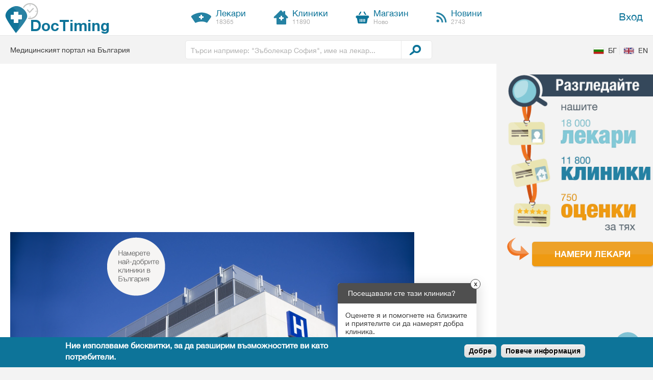

--- FILE ---
content_type: text/html
request_url: https://doctiming.bg/clinics/%D0%BC%D0%B5%D0%B4%D0%B8%D1%86%D0%B8%D0%BD%D1%81%D0%BA%D0%B8-%D1%86%D0%B5%D0%BD%D1%82%D1%8A%D1%80-laser
body_size: 17237
content:
<!DOCTYPE html PUBLIC "-//W3C//DTD XHTML+RDFa 1.0//EN"
  "http://www.w3.org/MarkUp/DTD/xhtml-rdfa-1.dtd" >
<!--[if lte IE 7]> <html class="ie" xmlns="http://www.w3.org/1999/xhtml" xml:lang="bg" version="XHTML+RDFa 1.0" dir="ltr"
  xmlns:fb="http://ogp.me/ns/fb#"
  xmlns:og="http://ogp.me/ns#"
  xmlns:article="http://ogp.me/ns/article#"
  xmlns:book="http://ogp.me/ns/book#"
  xmlns:profile="http://ogp.me/ns/profile#"
  xmlns:video="http://ogp.me/ns/video#"
  xmlns:product="http://ogp.me/ns/product#"> <![endif]-->
<!--[if IE 8]>     <html class="ie" xmlns="http://www.w3.org/1999/xhtml" xml:lang="bg" version="XHTML+RDFa 1.0" dir="ltr"
  xmlns:fb="http://ogp.me/ns/fb#"
  xmlns:og="http://ogp.me/ns#"
  xmlns:article="http://ogp.me/ns/article#"
  xmlns:book="http://ogp.me/ns/book#"
  xmlns:profile="http://ogp.me/ns/profile#"
  xmlns:video="http://ogp.me/ns/video#"
  xmlns:product="http://ogp.me/ns/product#"> <![endif]-->
<!--[if IE 9]>     <html class="ie" xmlns="http://www.w3.org/1999/xhtml" xml:lang="bg" version="XHTML+RDFa 1.0" dir="ltr"
  xmlns:fb="http://ogp.me/ns/fb#"
  xmlns:og="http://ogp.me/ns#"
  xmlns:article="http://ogp.me/ns/article#"
  xmlns:book="http://ogp.me/ns/book#"
  xmlns:profile="http://ogp.me/ns/profile#"
  xmlns:video="http://ogp.me/ns/video#"
  xmlns:product="http://ogp.me/ns/product#"> <![endif]-->
<!--[if !IE]><!--> <html xmlns="http://www.w3.org/1999/xhtml" xml:lang="bg" version="XHTML+RDFa 1.0" dir="ltr"
  xmlns:fb="http://ogp.me/ns/fb#"
  xmlns:og="http://ogp.me/ns#"
  xmlns:article="http://ogp.me/ns/article#"
  xmlns:book="http://ogp.me/ns/book#"
  xmlns:profile="http://ogp.me/ns/profile#"
  xmlns:video="http://ogp.me/ns/video#"
  xmlns:product="http://ogp.me/ns/product#"> <!--<![endif]-->

<head profile="http://www.w3.org/1999/xhtml/vocab">

  <meta http-equiv="Content-Type" content="text/html; charset=utf-8" />
<link hreflang="bg" rel="alternate" href="https://doctiming.bg/clinics/%D0%BC%D0%B5%D0%B4%D0%B8%D1%86%D0%B8%D0%BD%D1%81%D0%BA%D0%B8-%D1%86%D0%B5%D0%BD%D1%82%D1%8A%D1%80-laser" />
<link hreflang="en" rel="alternate" href="https://doctiming.bg/en/clinics/%D0%BC%D0%B5%D0%B4%D0%B8%D1%86%D0%B8%D0%BD%D1%81%D0%BA%D0%B8-%D1%86%D0%B5%D0%BD%D1%82%D1%8A%D1%80-laser" />
<link rel="shortcut icon" href="https://doctiming.bg/sites/default/files/favicon.ico" type="image/vnd.microsoft.icon" />
<meta name="description" content="Добре дошли в Медицински център Laser, София! Запознайте се с лекарите ни. Научете повече за тях, контакти, мнения и оценки от пациенти." />
<meta name="generator" content="Drupal 7 (http://drupal.org)" />
<link rel="canonical" href="https://doctiming.bg/clinics/%D0%BC%D0%B5%D0%B4%D0%B8%D1%86%D0%B8%D0%BD%D1%81%D0%BA%D0%B8-%D1%86%D0%B5%D0%BD%D1%82%D1%8A%D1%80-laser" />
<link rel="shortlink" href="https://doctiming.bg/node/55270" />
<meta property="og:site_name" content="DocTiming" />
<meta property="og:type" content="company" />
<meta property="og:url" content="https://doctiming.bg/clinics/%D0%BC%D0%B5%D0%B4%D0%B8%D1%86%D0%B8%D0%BD%D1%81%D0%BA%D0%B8-%D1%86%D0%B5%D0%BD%D1%82%D1%8A%D1%80-laser" />
<meta property="og:title" content="МЦ Laser" />
<meta property="og:updated_time" content="2014-10-02T16:02:07+03:00" />
<meta property="og:image" content="https://doctiming.bg/sites/default/files/default_images/cover.png" />
<meta property="article:published_time" content="2014-09-04T15:29:48+03:00" />
<meta property="article:modified_time" content="2014-10-02T16:02:07+03:00" />
<script type="text/javascript">  var OA_zones = {
    'zone-1' : 1,
    'zone-2-160x600-blog' : 2,
    'zone-3-300x250-1' : 3,
    'zone-4-300x250-2' : 4,
    'zone-5-728x90-top' : 5,
    'zone-6-728x90-bottom' : 6,
    'zone-7-160x600-side' : 7,
    'zone-8-160x600-side-B' : 8,
    'zone-9-160x600-blog-B' : 9
  }</script>
<script type="text/javascript" src="https://ads.doctiming.bg/www/delivery/spcjs.php"></script>
  <title>МЦ Laser | Медицински център | София | DocTiming</title>
  <meta name="MobileOptimized" content="width">
  <meta name="HandheldFriendly" content="true">
  <meta name="viewport" content="width=device-width, initial-scale=1.0, maximum-scale=1.0, user-scalable=no">
  <meta http-equiv="cleartype" content="on">
  <link rel="stylesheet" href="//maxcdn.bootstrapcdn.com/font-awesome/4.3.0/css/font-awesome.min.css">

  <link type="text/css" rel="stylesheet" href="https://doctiming.bg/sites/default/files/css/css_iR5tU7pOkmPKczJI-45Fi80dUZMCjxj_kx1F4fyNqlQ.css" media="all" />
<style type="text/css" media="all">
<!--/*--><![CDATA[/*><!--*/
#sliding-popup.sliding-popup-bottom{background:#0d7499;}#sliding-popup .popup-content #popup-text h2,#sliding-popup .popup-content #popup-text p{color:#fff !important;}

/*]]>*/-->
</style>
<link type="text/css" rel="stylesheet" href="https://doctiming.bg/sites/default/files/css/css_N33Dz9b6sYrBQimISk3tFvdAb1lJuwv5QI_TuMI1g2E.css" media="all" />

  <!--[if !IE]><!--><script>if(/*@cc_on!@*/false){document.documentElement.className+=' ie';}</script><!--<![endif]-->

  <script type="text/javascript" src="https://doctiming.bg/sites/default/files/js/js_x0MhBQfHNAIO1NwkQgzf_TGN4b8eMmKre3nqUfoQv3w.js"></script>
<script type="text/javascript" src="https://doctiming.bg/sites/default/files/js/js_PuObEsFDVL9pfBr5LZpne0wqQg_qt7JSSvaIa_sLzjQ.js"></script>
<script type="text/javascript" src="https://doctiming.bg/sites/default/files/js/js_5N8GY2RXg1raip0VCSvW9kNY1GcdQ6pRwM6QnCNbm94.js"></script>
<script type="text/javascript" src="https://maps.googleapis.com/maps/api/js?v=3&amp;language=bg&amp;sensor=false&amp;libraries=geometry"></script>
<script type="text/javascript" src="https://doctiming.bg/sites/default/files/js/js_k559ntjCx4xsqE2IhZjWGGlMXAbBX3Lnn4n3pJti0BU.js"></script>
<script type="text/javascript" src="/sites/default/files/js/gmap_markers.js"></script>
<script type="text/javascript" src="https://doctiming.bg/sites/default/files/js/js__1DMipMcK5q7kQ59L9oD0bENBoxYuCYwMRGUdNJ-IEs.js"></script>
<script type="text/javascript" src="https://doctiming.bg/sites/default/files/js/js_sS1echWjzFe5isiSmRVioa6hlnWjNrn74AdTNtAtjJA.js"></script>
<script type="text/javascript">
<!--//--><![CDATA[//><!--
jQuery.extend(Drupal.settings, {"basePath":"\/","pathPrefix":"","ajaxPageState":{"theme":"medident","theme_token":"LDtt0670_Rwoi4UAKF760MVi_GWUTFoM_6Jid5vA6do","jquery_version":"1.8","js":{"sites\/all\/modules\/custom\/med_tools\/js\/statistics.js":1,"sites\/all\/modules\/contrib\/eu_cookie_compliance\/js\/eu_cookie_compliance.js":1,"sites\/all\/modules\/contrib\/clientside_validation\/clientside_validation.ie8.js":1,"sites\/all\/modules\/contrib\/clientside_validation\/clientside_validation.js":1,"sites\/all\/modules\/contrib\/jquery_update\/replace\/jquery\/1.8\/jquery.min.js":1,"misc\/jquery.once.js":1,"misc\/drupal.js":1,"sites\/all\/modules\/contrib\/jquery_update\/replace\/ui\/ui\/minified\/jquery.ui.core.min.js":1,"sites\/all\/modules\/contrib\/jquery_update\/replace\/ui\/ui\/minified\/jquery.ui.widget.min.js":1,"sites\/all\/modules\/contrib\/jquery_update\/replace\/ui\/external\/jquery.cookie.js":1,"sites\/all\/modules\/contrib\/jquery_update\/replace\/misc\/jquery.form.min.js":1,"sites\/all\/modules\/contrib\/jquery_update\/replace\/ui\/ui\/minified\/jquery.ui.button.min.js":1,"sites\/all\/modules\/contrib\/jquery_update\/replace\/ui\/ui\/minified\/jquery.ui.mouse.min.js":1,"sites\/all\/modules\/contrib\/jquery_update\/replace\/ui\/ui\/minified\/jquery.ui.draggable.min.js":1,"sites\/all\/modules\/contrib\/jquery_update\/replace\/ui\/ui\/minified\/jquery.ui.position.min.js":1,"sites\/all\/modules\/contrib\/jquery_update\/replace\/ui\/ui\/minified\/jquery.ui.resizable.min.js":1,"sites\/all\/modules\/contrib\/jquery_update\/replace\/ui\/ui\/minified\/jquery.ui.dialog.min.js":1,"misc\/ajax.js":1,"sites\/all\/modules\/contrib\/jquery_update\/js\/jquery_update.js":1,"public:\/\/languages\/bg_SyOgl9E91_FxVJx5YgjuP7cnSod07dSkUnMdDM_bacA.js":1,"sites\/all\/modules\/contrib\/fancybox\/fancybox.js":1,"sites\/all\/libraries\/fancybox\/source\/jquery.fancybox.pack.js":1,"sites\/all\/libraries\/fancybox\/source\/helpers\/jquery.fancybox-thumbs.js":1,"sites\/all\/modules\/contrib\/shorten\/shortener\/shortener.js":1,"sites\/all\/libraries\/qtip2\/jquery.qtip.js":1,"sites\/all\/themes\/medident\/assets\/js\/company-doctors.js":1,"sites\/all\/themes\/medident\/assets\/js\/show-hide-info-group.js":1,"sites\/all\/modules\/contrib\/fivestar\/js\/fivestar.js":1,"sites\/all\/modules\/contrib\/views_load_more\/views_load_more.js":1,"sites\/all\/modules\/contrib\/views\/js\/base.js":1,"misc\/progress.js":1,"sites\/all\/modules\/contrib\/views\/js\/ajax_view.js":1,"sites\/all\/libraries\/infobubble\/src\/infobubble.js":1,"sites\/all\/modules\/custom\/med_tools\/js\/company-view-map.js":1,"sites\/all\/themes\/medident\/assets\/js\/hide-empty-minipanels.js":1,"sites\/all\/modules\/custom\/med_tools\/js\/reviews_block.js":1,"sites\/all\/modules\/contrib\/clientside_validation\/jquery-validate\/jquery.validate.min.js":1,"sites\/all\/themes\/medident\/assets\/js\/autoupload.js":1,"sites\/all\/themes\/medident\/assets\/js\/help-popups.js":1,"sites\/all\/modules\/contrib\/gmap\/gmap_style_bubbles\/js\/infobubble_extended.js":1,"sites\/all\/modules\/contrib\/gmap\/js\/gmap.js":1,"https:\/\/maps.googleapis.com\/maps\/api\/js?v=3\u0026language=bg\u0026sensor=false\u0026libraries=geometry":1,"sites\/all\/modules\/contrib\/gmap\/js\/poly.js":1,"sites\/all\/modules\/contrib\/gmap\/js\/marker.js":1,"sites\/all\/modules\/contrib\/gmap\/js\/icon.js":1,"sites\/all\/modules\/contrib\/gmap\/js\/highlight.js":1,"\/sites\/default\/files\/js\/gmap_markers.js":1,"sites\/all\/modules\/contrib\/gmap\/js\/markerloader_static.js":1,"sites\/all\/modules\/contrib\/gmap\/js\/gmap_marker.js":1,"sites\/all\/themes\/medident\/assets\/js\/script.js":1,"sites\/all\/themes\/medident\/assets\/js\/modernizr.js":1,"sites\/all\/themes\/medident\/assets\/js\/jquery.icheck.min.js":1,"sites\/all\/themes\/medident\/assets\/js\/jquery.infinitescroll.js":1,"sites\/all\/themes\/medident\/assets\/js\/imagesloaded.js":1,"sites\/all\/themes\/medident\/assets\/js\/behaviors\/manual-trigger.js":1,"sites\/all\/themes\/medident\/assets\/js\/detectmobilebrowser.js":1,"sites\/all\/themes\/medident\/assets\/js\/markers.js":1},"css":{"modules\/system\/system.base.css":1,"misc\/ui\/jquery.ui.core.css":1,"misc\/ui\/jquery.ui.theme.css":1,"misc\/ui\/jquery.ui.button.css":1,"misc\/ui\/jquery.ui.resizable.css":1,"misc\/ui\/jquery.ui.dialog.css":1,"sites\/all\/modules\/contrib\/simplenews\/simplenews.css":1,"sites\/all\/modules\/contrib\/calendar\/css\/calendar_multiday.css":1,"modules\/comment\/comment.css":1,"sites\/all\/modules\/contrib\/date\/date_popup\/themes\/datepicker.1.7.css":1,"sites\/all\/modules\/contrib\/mollom\/mollom.css":1,"modules\/node\/node.css":1,"modules\/user\/user.css":1,"sites\/all\/modules\/contrib\/workflow\/workflow_admin_ui\/workflow_admin_ui.css":1,"sites\/all\/modules\/contrib\/fivestar\/css\/fivestar.css":1,"sites\/all\/modules\/contrib\/ctools\/css\/ctools.css":1,"sites\/all\/libraries\/fancybox\/source\/jquery.fancybox.css":1,"sites\/all\/libraries\/fancybox\/source\/helpers\/jquery.fancybox-thumbs.css":1,"sites\/all\/modules\/contrib\/shorten\/shortener\/shortener.css":1,"sites\/all\/modules\/contrib\/tagclouds\/tagclouds.css":1,"sites\/all\/themes\/medident\/layouts\/medident_blog\/medident.blog.page.css":1,"sites\/all\/libraries\/qtip2\/jquery.qtip.css":1,"sites\/all\/modules\/contrib\/gmap\/gmap.css":1,"modules\/locale\/locale.css":1,"sites\/all\/modules\/contrib\/panels\/plugins\/layouts\/onecol\/onecol.css":1,"0":1,"sites\/all\/modules\/contrib\/eu_cookie_compliance\/css\/eu_cookie_compliance.css":1,"sites\/all\/modules\/contrib\/widgets\/widgets.css":1,"sites\/all\/modules\/custom\/med_tools\/widgets\/medident\/medident.css":1,"sites\/all\/themes\/medident\/assets\/css\/jquery.ui.dialog.min.css":1,"sites\/all\/themes\/medident\/assets\/css\/jquery.ui.theme.css":1,"sites\/all\/themes\/medident\/assets\/css\/jquery.ui.theme.min.css":1,"sites\/all\/themes\/medident\/assets\/scss\/base.scss":1,"sites\/all\/themes\/medident\/assets\/scss\/animate.css":1}},"fancybox":{"options":{"padding":0,"mouseWheel":0},"helpers":{"thumbs_enabled":1,"thumbs":{"width":100,"height":100}}},"heartbeat_language":"bg","heartbeat_poll_url":"https:\/\/doctiming.bg\/heartbeat\/js\/poll","med_tools":{"statistics":{"data":{"entity_id":"55270","bundle":"legal_entity","entity_type":"node"},"url":"https:\/\/doctiming.bg\/sites\/all\/modules\/custom\/med_tools\/med_tools.statistics.php"}},"medident_theme":{"medident_tabs_index":1},"urlIsAjaxTrusted":{"\/clinics\/%D0%BC%D0%B5%D0%B4%D0%B8%D1%86%D0%B8%D0%BD%D1%81%D0%BA%D0%B8-%D1%86%D0%B5%D0%BD%D1%82%D1%8A%D1%80-laser":true,"\/views\/ajax":true},"views":{"ajax_path":"\/views\/ajax","ajaxViews":{"views_dom_id:32109bd6d964e187673dcdd0bb2a7c37":{"view_name":"reviews","view_display_id":"panel_pane_user_reviews_company","view_args":"55270","view_path":"node\/55270","view_base_path":"node\/55270","view_dom_id":"32109bd6d964e187673dcdd0bb2a7c37","pager_element":3}}},"better_exposed_filters":{"views":{"reviews":{"displays":{"panel_pane_user_reviews_company":{"filters":[]}}},"similar_clinics":{"displays":{"list":{"filters":[]}}}}},"gmap":{"company_address_map":{"width":"100%","height":"220px","zoom":0,"maxzoom":"14","controltype":"Small","pancontrol":1,"streetviewcontrol":0,"align":"None","maptype":"Map","mtc":"standard","baselayers":{"Map":1,"Satellite":1,"Hybrid":1},"styles":{"line_default":["0000ff","5","45","",""],"poly_default":["000000","3","25","ff0000","45"],"highlight_color":"ff0000"},"line_colors":["#00cc00","#ff0000","#0000ff"],"behavior":{"locpick":false,"nodrag":0,"nokeyboard":1,"nomousezoom":0,"nocontzoom":0,"autozoom":1,"dynmarkers":0,"overview":0,"collapsehack":0,"scale":0,"extramarkerevents":false,"clickableshapes":false,"highlight":0},"markermode":"0","id":"company_address_map","longitude":"23.326654","latitude":"42.700701","markers":[{"latitude":"42.700701","longitude":"23.326654","title":"","text":"\u003Cdiv class=\u0022gmap-popup\u0022\u003E\u003Cdiv class=\u0022company-title-gmap\u0022\u003E\u041c\u0435\u0434\u0438\u0446\u0438\u043d\u0441\u043a\u0438 \u0446\u0435\u043d\u0442\u044a\u0440 Laser\u003C\/div\u003E\n\u003Cdiv\u003E\u003Cdiv class=\u0022field field-name-field-company-address field-type-location field-label-hidden\u0022\u003E\n    \u003Cdiv class=\u0022field-items\u0022\u003E\n          \u003Cdiv class=\u0022field-item even \u0022\u003E\u003Cdiv class=\u0022location vcard\u0022\u003E\n  \u003Cspan class=\u0022adr\u0022\u003E\n                      \u003Cspan class=\u0022locality\u0022\u003E\u0421\u043e\u0444\u0438\u044f\u003C\/span\u003E,                   \u003Cspan class=\u0022street-address\u0022\u003E\n        \u0443\u043b. \u0411\u0430\u0447\u043e \u041a\u0438\u0440\u043e 28              \u003C\/span\u003E\n                                          \u003C\/span\u003E\n  \u003C\/div\u003E\n\u003C\/div\u003E\n      \u003C\/div\u003E\n\u003C\/div\u003E\u003C\/div\u003E\u003C\/div\u003E","markername":"medident","offset":0,"opts":{"title":"\u003Cdiv class=\u0022field field-name-field-company-address field-type-location field-label-hidden\u0022\u003E\n    \u003Cdiv class=\u0022field-items\u0022\u003E\n          \u003Cdiv class=\u0022field-item even \u0022\u003E\u003Cdiv class=\u0022location vcard\u0022\u003E\n  \u003Cspan class=\u0022adr\u0022\u003E\n                      \u003Cspan class=\u0022locality\u0022\u003E\u0421\u043e\u0444\u0438\u044f\u003C\/span\u003E,                   \u003Cspan class=\u0022street-address\u0022\u003E\n        \u0443\u043b. \u0411\u0430\u0447\u043e \u041a\u0438\u0440\u043e 28              \u003C\/span\u003E\n                                          \u003C\/span\u003E\n  \u003C\/div\u003E\n\u003C\/div\u003E\n      \u003C\/div\u003E\n\u003C\/div\u003E"}}],"styleBubble":{"enableBubbleStyle":1,"styleBubbleOptions":{"padding":"15","borderRadius":"3","arrowSize":"10","minWidth":"150","minHeight":"60","closeImage":"\/sites\/all\/themes\/medident\/assets\/images\/icons\/close.png","top":"15"}}}},"chosen":{"options":{"placeholder_text_single":"\u0422\u044a\u0440\u0441\u0438 \u043b\u0435\u043a\u0430\u0440\/\u0437\u044a\u0431\u043e\u043b\u0435\u043a\u0430\u0440 \u043f\u043e \u0441\u043f\u0435\u0446\u0438\u0430\u043b\u043d\u043e\u0441\u0442"}},"eu_cookie_compliance":{"popup_enabled":1,"popup_agreed_enabled":0,"popup_hide_agreed":0,"popup_clicking_confirmation":0,"popup_html_info":"\u003Cdiv\u003E\n  \u003Cdiv class =\u0022popup-content info\u0022\u003E\n    \u003Cdiv id=\u0022popup-text\u0022\u003E\n      \u003Ch2\u003E\u041d\u0438\u0435 \u0438\u0437\u043f\u043e\u043b\u0437\u0432\u0430\u043c\u0435 \u0431\u0438\u0441\u043a\u0432\u0438\u0442\u043a\u0438, \u0437\u0430 \u0434\u0430 \u0440\u0430\u0437\u0448\u0438\u0440\u0438\u043c \u0432\u044a\u0437\u043c\u043e\u0436\u043d\u043e\u0441\u0442\u0438\u0442\u0435 \u0432\u0438 \u043a\u0430\u0442\u043e \u043f\u043e\u0442\u0440\u0435\u0431\u0438\u0442\u0435\u043b\u0438.\u003C\/h2\u003E    \u003C\/div\u003E\n    \u003Cdiv id=\u0022popup-buttons\u0022\u003E\n      \u003Cbutton type=\u0022button\u0022 class=\u0022agree-button\u0022\u003E\u0414\u043e\u0431\u0440\u0435\u003C\/button\u003E\n      \u003Cbutton type=\u0022button\u0022 class=\u0022find-more-button\u0022\u003E\u041f\u043e\u0432\u0435\u0447\u0435 \u0438\u043d\u0444\u043e\u0440\u043c\u0430\u0446\u0438\u044f\u003C\/button\u003E\n    \u003C\/div\u003E\n  \u003C\/div\u003E\n\u003C\/div\u003E\n","popup_html_agreed":"\u003Cdiv\u003E\n  \u003Cdiv class =\u0022popup-content agreed\u0022\u003E\n    \u003Cdiv id=\u0022popup-text\u0022\u003E\n      \u003Cp\u003E\u0411\u043b\u0430\u0433\u043e\u0434\u0430\u0440\u044f \u0432\u0438\u003C\/p\u003E    \u003C\/div\u003E\n    \u003Cdiv id=\u0022popup-buttons\u0022\u003E\n      \u003Cbutton type=\u0022button\u0022 class=\u0022hide-popup-button\u0022\u003E\u0421\u043a\u0440\u0438\u0439\u003C\/button\u003E\n      \u003Cbutton type=\u0022button\u0022 class=\u0022find-more-button\u0022 \u003EMore info\u003C\/button\u003E\n    \u003C\/div\u003E\n  \u003C\/div\u003E\n\u003C\/div\u003E","popup_height":"auto","popup_width":"100%","popup_delay":1000,"popup_link":"\/%D1%83%D1%81%D0%BB%D0%BE%D0%B2%D0%B8%D1%8F-%D0%B7%D0%B0-%D0%BF%D0%BE%D0%BB%D0%B7%D0%B2%D0%B0%D0%BD%D0%B5","popup_link_new_window":1,"popup_position":null,"popup_language":"bg","domain":"","cookie_lifetime":"30"},"clientsideValidation":{"forms":{"med-search-block-form-med-search-block-default":{"errorPlacement":"5","general":{"errorClass":"error","wrapper":"li","validateTabs":0,"scrollTo":1,"scrollSpeed":"1000","disableHtml5Validation":1,"validateOnBlur":"1","validateOnBlurAlways":"1","validateOnKeyUp":"1","validateBeforeAjax":0,"validateOnSubmit":"1","showMessages":"0","errorElement":"span"},"rules":{"keys":{"maxlength":128,"messages":{"maxlength":"Free text field has to have maximum 128 values."}}}},"med-search-block-form-med-search-block-mobile":{"errorPlacement":"5","general":{"errorClass":"error","wrapper":"li","validateTabs":0,"scrollTo":1,"scrollSpeed":"1000","disableHtml5Validation":1,"validateOnBlur":"1","validateOnBlurAlways":"1","validateOnKeyUp":"1","validateBeforeAjax":0,"validateOnSubmit":"1","showMessages":"0","errorElement":"span"},"rules":{"keys":{"maxlength":128,"messages":{"maxlength":"Free text field has to have maximum 128 values."}}}}},"general":{"usexregxp":0,"months":{"\u042f\u043d\u0443\u0430\u0440\u0438":1,"\u042f\u043d.":1,"\u0424\u0435\u0432\u0440\u0443\u0430\u0440\u0438":2,"\u0424\u0435\u0432\u0440.":2,"\u041c\u0430\u0440\u0442":3,"\u0410\u043f\u0440\u0438\u043b":4,"\u0410\u043f\u0440.":4,"\u041c\u0430\u0439":5,"\u042e\u043d\u0438":6,"\u042e\u043b\u0438":7,"\u0410\u0432\u0433\u0443\u0441\u0442":8,"\u0410\u0432\u0433.":8,"\u0421\u0435\u043f\u0442\u0435\u043c\u0432\u0440\u0438":9,"\u0421\u0435\u043f\u0442.":9,"\u041e\u043a\u0442\u043e\u043c\u0432\u0440\u0438":10,"\u041e\u043a\u0442.":10,"\u041d\u043e\u0435\u043c\u0432\u0440\u0438":11,"\u041d\u043e\u0435\u043c.":11,"\u0414\u0435\u043a\u0435\u043c\u0432\u0440\u0438":12,"\u0414\u0435\u043a.":12}},"groups":{"med-search-block-form-med-search-block-default":{},"med-search-block-form-med-search-block-mobile":{}}}});
//--><!]]>
</script>

<!-- Google tag (gtag.js) -->
<script async src="https://www.googletagmanager.com/gtag/js?id=UA-42536111-1"></script>
<script>
  window.dataLayer = window.dataLayer || [];
  function gtag(){dataLayer.push(arguments);}
  gtag('js', new Date());

  gtag('config', 'UA-42536111-1');
</script>

  <script async src="//pagead2.googlesyndication.com/pagead/js/adsbygoogle.js"></script>
  <script>
  (adsbygoogle = window.adsbygoogle || []).push({
    google_ad_client: "ca-pub-5194280857248519",
    enable_page_level_ads: true
  });
  </script>
</head>
<body class="html not-front not-logged-in no-sidebars page-node page-node- page-node-55270 node-type-legal-entity view-pages views-doc-comp i18n-bg" >

  <div style="display:none;" class="oldBrowser remove-dialog" title="Trouble viewing site?">Our website has been optimized for viewing in a common, modern web browser (i.e., Windows Internet Explorer version 6 and above, Firefox, Safari and Chrome) with JavaScript turned on. If you are running any other browser or older browser versions, you may encounter problems with certain sections of the website.</div>
  
  <div id="skip-link">
    <a href="#main-content" class="element-invisible element-focusable">Премини към основното съдържание</a>
  </div>
    <a id="top"></a>
<div class="wrapper">
  <header>
    <div id="main-header" class="white-background">
      <div class="container clearfix" >
        <span id="mobile-menu-container"></span>
        <div id="mobile-menu" class="grey-background">  <div class="region region-mobile">
    <div id="block-med-tools-med-search-block-mobile" class="block block-med-tools">

    
  <div class="content">
    <form class="med-search-block clearfix" action="/clinics/%D0%BC%D0%B5%D0%B4%D0%B8%D1%86%D0%B8%D0%BD%D1%81%D0%BA%D0%B8-%D1%86%D0%B5%D0%BD%D1%82%D1%8A%D1%80-laser" method="post" id="med-search-block-form-med-search-block-mobile" accept-charset="UTF-8"><div>
<div class="container-inline med-search-block-default med-search-block-mobile">
  <div class="form-item clearfix form-type-textfield form-item-keys">
  <label class="element-invisible" for="edit-keys--2">Free text </label>
 <input placeholder="Търси например: &quot;Зъболекар София&quot;, име на лекар..." type="text" id="edit-keys--2" name="keys" value="" size="15" maxlength="128" class="form-text" />
</div>
<input type="hidden" name="form_build_id" value="form-CMJ_zM9flD-m82Yxe-M-4fvSKg0y1nCEZPHXSPcKfXk" />
<input type="hidden" name="form_id" value="med_search_block_form_med_search_block_mobile" />
<div class="form-actions form-wrapper" id="edit-actions--2"><input type="submit" id="edit-submit--2" name="op" value="Намери лекар" class="form-submit" /></div></div></div></form>  </div>
</div>
<div id="block-menu-block-mobile-top-center-menu" class="block block-menu-block">

    
  <div class="content">
    <div class="menu-block-wrapper menu-block-mobile_top_center_menu menu-name-menu-mobile-top-center-menu parent-mlid-0 menu-level-1">
  <ul class="menu"><li class="first leaf menu-mlid-3525"><a href="/">Начало</a></li>
<li class="leaf menu-mlid-5443"><a href="/search/doctors">Лекари</a></li>
<li class="leaf menu-mlid-5444"><a href="/search/clinics">Клиники</a></li>
<li class="leaf menu-mlid-7472"><a href="http://doctimingshop.com/" target="_blank">Магазин</a></li>
<li class="last leaf menu-mlid-3524"><a href="/blog">Новини</a></li>
</ul></div>
  </div>
</div>
<div id="block-menu-block-menu-block-user-menu" class="block block-menu-block">

    
  <div class="content">
    <div class="menu-block-wrapper menu-block-menu_block_user_menu menu-name-user-menu parent-mlid-0 menu-level-1">
  <ul class="menu"><li class="first last leaf menu-mlid-1744"><a href="/login">Вход</a></li>
</ul></div>
  </div>
</div>
<div id="block-menu-block-mobile-static-menu" class="block block-menu-block">

    
  <div class="content">
    <div class="menu-block-wrapper menu-block-mobile_static_menu menu-name-menu-static-content parent-mlid-0 menu-level-1">
  <ul class="menu"><li class="first leaf menu-mlid-3610"><a href="/%D0%B7%D0%B0-%D0%BD%D0%B0%D1%81">За нас</a></li>
<li class="leaf menu-mlid-2252"><a href="/contact-us">Свържете се с нас</a></li>
<li class="leaf menu-mlid-1045"><a href="/blog">Блог</a></li>
<li class="leaf menu-mlid-3613"><a href="/%D1%83%D1%81%D0%BB%D0%BE%D0%B2%D0%B8%D1%8F-%D0%B7%D0%B0-%D0%BF%D0%BE%D0%BB%D0%B7%D0%B2%D0%B0%D0%BD%D0%B5">Условия за ползване</a></li>
<li class="leaf menu-mlid-1044"><a href="/faq">FAQ</a></li>
<li class="leaf menu-mlid-2253"><a href="/recommend-doctor">Препоръчайте ни лекар</a></li>
<li class="leaf menu-mlid-3611"><a href="/%D0%BA%D0%B0%D1%80%D0%B8%D0%B5%D1%80%D0%B8">Кариери</a></li>
<li class="last leaf menu-mlid-3612"><a href="/%D0%B7%D0%B0%D1%89%D0%B8%D1%82%D0%B0-%D0%BD%D0%B0-%D0%BB%D0%B8%D1%87%D0%BD%D0%B8%D1%82%D0%B5-%D0%B4%D0%B0%D0%BD%D0%BD%D0%B8" id="privacy-settings">Защита на личните данни</a></li>
</ul></div>
  </div>
</div>
<div id="block-locale-language-content" class="block block-locale">

    
  <div class="content">
    <ul class="language-switcher-locale-url"><li class="bg first active"><a href="/clinics/%D0%BC%D0%B5%D0%B4%D0%B8%D1%86%D0%B8%D0%BD%D1%81%D0%BA%D0%B8-%D1%86%D0%B5%D0%BD%D1%82%D1%8A%D1%80-laser" class="language-link active" xml:lang="bg">БГ</a></li>
<li class="en last"><a href="/en/clinics/%D0%BC%D0%B5%D0%B4%D0%B8%D1%86%D0%B8%D0%BD%D1%81%D0%BA%D0%B8-%D1%86%D0%B5%D0%BD%D1%82%D1%8A%D1%80-laser" class="language-link" xml:lang="en">EN</a></li>
</ul>  </div>
</div>
  </div>
</div>
        <!--<div id="mobile-map-link"></div>-->
                  <h1 id="logo" class="element-inline-block">
            <a href="/" title="Начало" rel="home">
              <span class="logo">DocTiming</span>
              <!--<span class="beta">beta</span>-->
            </a>
          </h1>
                <div id="menu-center" class="element-inline-block">  <div class="region region-header-menu-center">
    <div id="block-menu-block-top-center-menu-block" class="block block-menu-block">

    
  <div class="content">
    <div class="menu-block-wrapper menu-block-top_center_menu_block menu-name-menu-top-center-menu parent-mlid-0 menu-level-1">
  <ul class="menu"><li class="first leaf menu-mlid-5441"><a href="/search/doctors" id="doctors-page-link"><span class="element-inline-block">Лекари<span class="not-important">18365</span></span></a></li>
<li class="leaf menu-mlid-5442"><a href="/search/clinics" id="clinics-page-link"><span class="element-inline-block">Клиники<span class="not-important">11890</span></span></a></li>
<li class="leaf menu-mlid-7471"><a href="http://doctimingshop.com/" id="doctimingshop-page-link" target="_blank"><span class="element-inline-block">Магазин<span class="not-important">Ново</span></span></a></li>
<li class="last leaf menu-mlid-3518"><a href="/blog" id="news-page-link"><span class="element-inline-block">Новини<span class="not-important">2743</span></span></a></li>
</ul></div>
  </div>
</div>
  </div>
</div>
        <div id="menu-right" class="element-inline-block right">  <div class="region region-header-menu">
    <div id="block-menu-block-top-menu" class="block block-menu-block">

    
  <div class="content">
    <div class="menu-block-wrapper menu-block-top_menu menu-name-menu-top-menu parent-mlid-0 menu-level-1">
  <ul id="top-menu"><li class="first last leaf menu-mlid-1756"><a href="/login?destination=node/55270" class="left">Вход</a></li>
</ul></div>
  </div>
</div>
  </div>
</div>
      </div>
    </div>
    <div id="main-search" class="clearfix container"> 
      <div class="element-inline-block">  <div class="region region-header-main-search-left">
    <div id="block-block-2" class="block block-block">

    
  <div class="content">
    Медицинският портал на България  </div>
</div>
  </div>
</div>
      <div class="search element-inline-block">  <div class="region region-header-main-search">
    <div id="block-med-tools-med-search-block-default" class="block block-med-tools">

    
  <div class="content">
    <form class="med-search-block clearfix" action="/clinics/%D0%BC%D0%B5%D0%B4%D0%B8%D1%86%D0%B8%D0%BD%D1%81%D0%BA%D0%B8-%D1%86%D0%B5%D0%BD%D1%82%D1%8A%D1%80-laser" method="post" id="med-search-block-form-med-search-block-default" accept-charset="UTF-8"><div>
<div class="container-inline med-search-block-default">
  <div class="form-item clearfix form-type-textfield form-item-keys">
  <label class="element-invisible" for="edit-keys">Free text </label>
 <input placeholder="Търси например: &quot;Зъболекар София&quot;, име на лекар..." type="text" id="edit-keys" name="keys" value="" size="15" maxlength="128" class="form-text" />
</div>
<input type="hidden" name="form_build_id" value="form-UCxaGEZk0NAPNNVs_MNkFHdfFapXfuiqRWKsrHSalYs" />
<input type="hidden" name="form_id" value="med_search_block_form_med_search_block_default" />
<div class="form-actions form-wrapper" id="edit-actions"><input type="submit" id="edit-submit" name="op" value="Намери лекар" class="form-submit" /></div></div></div></form>  </div>
</div>
  </div>
</div>
      <div class="element-inline-block right link-underline">  <div class="region region-header-main-search-right">
    <div id="block-locale-language" class="block block-locale">

    
  <div class="content">
    <ul class="language-switcher-locale-url"><li class="bg first active"><a href="/clinics/%D0%BC%D0%B5%D0%B4%D0%B8%D1%86%D0%B8%D0%BD%D1%81%D0%BA%D0%B8-%D1%86%D0%B5%D0%BD%D1%82%D1%8A%D1%80-laser" class="language-link active" xml:lang="bg">БГ</a></li>
<li class="en last"><a href="/en/clinics/%D0%BC%D0%B5%D0%B4%D0%B8%D1%86%D0%B8%D0%BD%D1%81%D0%BA%D0%B8-%D1%86%D0%B5%D0%BD%D1%82%D1%8A%D1%80-laser" class="language-link" xml:lang="en">EN</a></li>
</ul>  </div>
</div>
  </div>
</div>
    </div>
  </header>

  <!---->
  
  
    
  <section class="container clearfix">
      <div class="region region-content">
    <div id="block-system-main" class="block block-system">

    
  <div class="content">
    <div class="medident-panel panel-display"  id="company-view">
	  	
	  <div class="region-wrapper region-center-wrapper clearfix">
	    	      <main class="region-medident-center-left white-background element-inline-block">
	        <div class="region-inner clearfix">
	          <div class="panel-pane pane-block pane-openx-6 openx-banner openx-banner-728"  >
  
      
  
  <div class="pane-content">
    <script type='text/javascript'><!--// <![CDATA[
    OA_show('zone-5-728x90-top');
// ]]> --></script>  </div>

  
  </div>
<div class="panel-separator"></div><div class="panel-pane pane-statisticsjs pane-node"  >
  
      
  
  <div class="pane-content">
      </div>

  
  </div>
<div class="panel-separator"></div><div class="panel-pane pane-gmap-js"  >
  
      
  
  <div class="pane-content">
      </div>

  
  </div>
<div class="panel-separator"></div>  <article itemscope itemtype="http://schema.org/MedicalOrganization"><div class="panel-pane pane-panels-mini pane-microdata-clinics hide-minipanels"  >
  
      
  
  <div class="pane-content">
    <div class="panel-display panel-1col clearfix" id="mini-panel-microdata_clinics">
  <div class="panel-panel panel-col">
    <div><div class="panel-pane pane-panels-mini pane-company-profile"  >
  
      
  
  <div class="pane-content">
    <div class="panel-display panel-1col clearfix" id="mini-panel-company_profile">
  <div class="panel-panel panel-col">
    <div><div class="panel-pane pane-entity-field pane-node-field-cover images-width"  >
  
      
  
  <div class="pane-content">
    <div class="field field-name-field-cover field-type-image field-label-hidden">
    <div class="field-items">
          <div class="field-item even "><img itemprop="image" src="https://doctiming.bg/sites/default/files/styles/image_782x220/public/default_images/cover.png?itok=4POA8Ff_&amp;ts=1387543481" width="792" height="220" alt="" /></div>
      </div>
</div>  </div>

  
  </div>
<div class="panel-separator"></div><div class="panel-pane pane-entity-field pane-node-field-company-name"  >
  
      
  
  <div class="pane-content">
    <div class="field field-name-field-company-name field-type-text field-label-hidden">
    <div class="field-items">
          <div class="field-item even "><div class="field field-name-field-company-name field-type-text field-label-above"><div class="field-items"><h1 itemprop="name brand" class="field-item even">МЦ Laser</h1></div></div></div>
      </div>
</div>  </div>

  
  </div>
<div class="panel-separator"></div><div class="panel-pane pane-entity-field pane-node-field-company-type"  >
  
      
  
  <div class="pane-content">
    <div class="field field-name-field-company-type field-type-taxonomy-term-reference field-label-hidden doctor clearfix">
    <div class="field-items">
          <div class="field-item even ">Медицински център</div>
      </div>
</div>  </div>

  
  </div>
<div class="panel-separator"></div><div class="panel-pane pane-average-rating pane-node stars-big"  >
  
      
  
  <div class="pane-content">
    <div class="fivestar-reviews-wrapper"><div class="fivestar-static-item"><div class="form-item clearfix form-type-item">
 <div class="fivestar-medident"><div class="fivestar-widget-static fivestar-widget-static-vote fivestar-widget-static-5 clearfix"><div class="star star-1 star-odd star-first"><span class="off">0</span></div><div class="star star-2 star-even"><span class="off"></span></div><div class="star star-3 star-odd"><span class="off"></span></div><div class="star star-4 star-even"><span class="off"></span></div><div class="star star-5 star-odd star-last"><span class="off"></span></div></div></div>
</div>
</div><div class ="fivestar-form-item stars-big fivestar-reviews-link">
               <select class="hpop-reviews-select element-hidden" data-popup-url="/med_tools/nojs/review-company/55270" >
                <option value="-" > </option>
    <option value="20" >1</option>
    <option value="40" >2</option>
    <option value="60" >3</option>
    <option value="80" >4</option>
    <option value="100" >5</option>
</select>
            </div></div><span class="rated element-inline-block"><span>0</span><span> дали оценка</span>
          </span>
          <div itemprop="aggregateRating" itemscope itemtype="http://schema.org/AggregateRating">
            <meta itemprop="ratingValue" content="0">
            <meta itemprop="bestRating" content="5"/>
            <meta itemprop="worstRating" content="0"/>
            <meta itemprop="reviewCount" content="0">
          </div>  </div>

  
  </div>
<div class="panel-separator"></div><div class="panel-pane pane-statistics pane-node pane-user blog-social element-inline-block"  >
  
      
  
  <div class="pane-content">
      </div>

  
  </div>
<div class="panel-separator"></div><div class="panel-pane pane-block pane-widgets-s-addthis-share"  >
  
      
  
  <div class="pane-content">
    <div id="widgets-element-addthis-share" class="widgets widgets-set widgets-set-horizontal widgets-style-horizontal"><div id="widgets-element-socialmedia_addthis-facebook-like" class="widgets widgets-element widgets-element-horizontal widgets-style-horizontal"><a class="addthis_button_facebook_like" fb:like:layout="button_count" ></a></div><div id="widgets-element-socialmedia_addthis-google-plusone" class="widgets widgets-element widgets-element-horizontal widgets-style-horizontal"><a class="addthis_button_google_plusone" g:plusone:size="medium"></a></div><div id="widgets-element-socialmedia_addthis-tweet" class="widgets widgets-element widgets-element-horizontal widgets-style-horizontal"><a class="addthis_button_tweet" tw:count="horizontal" tw:via="Doctiming"></a></div><div class="widgets-clear"></div></div><script type="text/javascript" src="http://s7.addthis.com/js/250/addthis_widget.js#pubid="></script>  </div>

  
  </div>
<div class="panel-separator"></div><div class="panel-pane pane-custom pane-1"  id="company-info-group" >
  
      
  
  <div class="pane-content">
    <div id="info-group"></div>  </div>

  
  </div>
</div>
  </div>
</div>
  </div>

  
  </div>
<div class="panel-separator"></div><div class="panel-pane pane-panels-mini pane-company-booking"  >
  
        <h2 class="pane-title"> Лекари</h2>
    
  
  <div class="pane-content">
    <div class="panel-display panel-1col clearfix" id="mini-panel-company_booking">
  <div class="panel-panel panel-col">
    <div><div class="panel-pane pane-company-doctors"  >
  
      
  
  <div class="pane-content">
    <form class="clearfix" action="/clinics/%D0%BC%D0%B5%D0%B4%D0%B8%D1%86%D0%B8%D0%BD%D1%81%D0%BA%D0%B8-%D1%86%D0%B5%D0%BD%D1%82%D1%8A%D1%80-laser" method="post" id="med-tools-company-doctors-form" accept-charset="UTF-8"><div><div id="doctors-wrap"><div id="doctors-wrap-inner" class="filter-disable"><div class="doctor-wrapper doctor-first-three doctor-first-six speciality-10 speciality-37 booking-disabled" >
  <div class="doctor-inner">
    <div class="doctor-row">
      <div class="doctor-cell doctor-summary">
        <div class="doctor-summary-inner">
          <div class="images-width">
              <div class="user-picture">
    <a href="/doctors/%D0%B0%D0%BB%D0%B5%D0%BA%D1%81%D0%B0%D0%BD%D0%B4%D1%8A%D1%80-%D0%BA%D1%83%D1%80%D1%82%D0%B5%D0%B2" title="Виж потребителския профил" rel="bookmark"><img src="https://doctiming.bg/sites/default/files/styles/image_100x100/public/pictures/picture-26042-1409653909.jpg?itok=vkowow95&amp;ts=1409653909" width="100" height="100" alt="снимка на kurtev_26042" title="снимка на kurtev_26042" /></a>  </div>
          </div>
          <div class="element-inline-block user-info">
                          <a href="https://doctiming.bg/doctors/%D0%B0%D0%BB%D0%B5%D0%BA%D1%81%D0%B0%D0%BD%D0%B4%D1%8A%D1%80-%D0%BA%D1%83%D1%80%D1%82%D0%B5%D0%B2" rel="bookmark">
                <div class="doctor-name">проф. Александър Василев Куртев</div>
              </a>
                          <div class="field field-name-field-speciality field-type-taxonomy-term-reference field-label-hidden doctor clearfix">
    <div class="field-items">
          <div class="field-item even ">Детски ендокринолог, Педиатър</div>
      </div>
</div>              <div class="stars stars-small">
                <div class="field field-name-field-rating field-type-fivestar field-label-hidden">
    <div class="field-items">
          <div class="field-item even "><div class="clearfix fivestar-average-stars element-inline-block"><div class="fivestar-static-item"><div class="form-item clearfix form-type-item">
 <div class="fivestar-medident"><div class="fivestar-widget-static fivestar-widget-static-vote fivestar-widget-static-5 clearfix"><div class="star star-1 star-odd star-first"><span class="off">0</span></div><div class="star star-2 star-even"><span class="off"></span></div><div class="star star-3 star-odd"><span class="off"></span></div><div class="star star-4 star-even"><span class="off"></span></div><div class="star star-5 star-odd star-last"><span class="off"></span></div></div></div>
<div class="description"><div class="fivestar-summary fivestar-summary-"></div></div>
</div>
</div></div><span class="rated element-inline-block"><span class="element-inline-block">0</span><span class="element-inline-block">&nbsp;дали оценка</span></span></div>
      </div>
</div>              </div>
          </div>
        </div>
        <div class="doctor-outlook">
                  </div>
      </div>
      <div class="doctor-cell doctor-booking ">
        <div class="doctor-booking-inner">
                </div>
      </div>
    </div>
      </div>
  <div class="doctor-separator"></div>
</div>
</div><a href="#" class="close-btn">X</a></div><input type="hidden" name="form_shown" value="1" />
<input type="hidden" name="form_build_id" value="form-TSTj91NZdINRvn92lxqMQPzAX22wGGXzQshBroQ514M" />
<input type="hidden" name="form_id" value="med_tools_company_doctors_form" />
</div></form>  </div>

  
  </div>
</div>
  </div>
</div>
  </div>

  
  </div>
<div class="panel-separator"></div><div class="panel-pane pane-panels-mini pane-company-info"  >
  
        <h2 class="pane-title">Информация</h2>
    
  
  <div class="pane-content">
    <div class="panel-display panel-1col clearfix" id="mini-panel-company_info">
  <div class="panel-panel panel-col">
    <div><div class="panel-pane pane-panels-mini pane-company-info-group info-group-wrapper"  >
  
      
  
  <div class="pane-content">
    <div class="panel-display panel-1col clearfix" id="mini-panel-company_info_group">
  <div class="panel-panel panel-col">
    <div></div>
  </div>
</div>
  </div>

  
  </div>
</div>
  </div>
</div>
  </div>

  
  </div>
<div class="panel-separator"></div><div class="panel-pane pane-panels-mini pane-company-contact-info"  >
  
        <h2 class="pane-title">Контакти</h2>
    
  
  <div class="pane-content">
    <div class="panel-display panel-1col clearfix" id="mini-panel-company_contact_info">
  <div class="panel-panel panel-col">
    <div><div class="panel-pane pane-panels-mini pane-company-address-info pane-entity-field view-on-map-company"  >
  
      
  
  <div class="pane-content">
    <div class="panel-display panel-1col clearfix" id="mini-panel-company_address_info">
  <div class="panel-panel panel-col">
    <div><div class="panel-pane pane-entity-field pane-node-field-company-address"  >
  
      
  
  <div class="pane-content">
    <div class="field field-name-field-company-address field-type-location field-label-hidden">
    <div class="field-items">
          <div class="field-item even "><div class="location">
  <span itemprop="address" itemscope itemtype="http://schema.org/PostalAddress" class="adr">
              <span itemprop="addressCountry" class="country-name element-hidden">България</span>
              <span itemprop="addressLocality" class="locality">София</span>
                  <span itemprop="streetAddress" class="street-address">
        ул. Бачо Киро 28              </span>
                  </span>
                  <span itemprop="geo" itemscope itemtype="http://schema.org/GeoCoordinates" class="geo">
          <abbr itemprop="latitude" class="latitude element-hidden" title="42.700701">42° 42' 2.5236" N</abbr>
          <abbr itemprop="longitude" class="longitude element-hidden" title="23.326654">23° 19' 35.9544" E</abbr>
        </span>
            <span class="map-link element-hidden">
      <a itemprop="map" href="http://maps.google.com?q=%D1%83%D0%BB.+%D0%91%D0%B0%D1%87%D0%BE+%D0%9A%D0%B8%D1%80%D0%BE+28%2C+%D0%A1%D0%BE%D1%84%D0%B8%D1%8F%2C+23%2C+%2C+bg" target="_blank">Google Maps</a>    </span>
  </div>
</div>
      </div>
</div>  </div>

  
  </div>
</div>
  </div>
</div>
  </div>

  
  </div>
<div class="panel-separator"></div><div class="panel-pane pane-company-phones pane-node-field-company-phone"  >
  
      
  
  <div class="pane-content">
    <div class="login-to-see"><span>Анонимен</span>
</div>  </div>

  
  </div>
<div class="panel-separator"></div><div class="panel-pane pane-block pane-med-tools-med-phones-anonymous"  >
  
      
  
  <div class="pane-content">
    <span class="login-to-see-txt"><span>*</span> За да видите телефонните номера, <a href="/login?destination=node/55270">влезте със своя профил в сайта</a> или се <a href="/login?destination=node/55270">регистрирайте</a></span>  </div>

  
  </div>
</div>
  </div>
</div>
  </div>

  
  </div>
<div class="panel-separator"></div><div class="panel-pane pane-panels-mini pane-company-reviews"  id="company-reviews" >
  
        <h2 class="pane-title">Ревюта</h2>
    
  
  <div class="pane-content">
    <div class="panel-display panel-1col clearfix" id="mini-panel-company_reviews">
  <div class="panel-panel panel-col">
    <div><div class="panel-pane pane-custom pane-2 tabs-title"  >
  
      
  
  <div class="pane-content">
    <h2><span>Средна оценка</span><span class="not-important">  на Медицински център Laser</span></h2>  </div>

  
  </div>
<div class="panel-separator"></div><div class="panel-pane pane-average-company-ratings pane-average-ratings"  >
  
      
  
  <div class="pane-content">
    <div  class="stars stars-big">
      <div class="element-inline-block">
      <div class="fivestar-static-item"><div class="form-item clearfix form-type-item">
 <div class="fivestar-medident"><div class="fivestar-widget-static fivestar-widget-static-vote fivestar-widget-static-5 clearfix"><div class="star star-1 star-odd star-first"><span class="off">0</span></div><div class="star star-2 star-even"><span class="off"></span></div><div class="star star-3 star-odd"><span class="off"></span></div><div class="star star-4 star-even"><span class="off"></span></div><div class="star star-5 star-odd star-last"><span class="off"></span></div></div></div>
</div>
</div>      <div class="descrip-review">Обща оценка</div>
    </div>
      <div class="element-inline-block">
      <div class="fivestar-static-item"><div class="form-item clearfix form-type-item">
 <div class="fivestar-medident"><div class="fivestar-widget-static fivestar-widget-static-vote fivestar-widget-static-5 clearfix"><div class="star star-1 star-odd star-first"><span class="off">0</span></div><div class="star star-2 star-even"><span class="off"></span></div><div class="star star-3 star-odd"><span class="off"></span></div><div class="star star-4 star-even"><span class="off"></span></div><div class="star star-5 star-odd star-last"><span class="off"></span></div></div></div>
</div>
</div>      <div class="descrip-review">Отношение</div>
    </div>
      <div class="element-inline-block">
      <div class="fivestar-static-item"><div class="form-item clearfix form-type-item">
 <div class="fivestar-medident"><div class="fivestar-widget-static fivestar-widget-static-vote fivestar-widget-static-5 clearfix"><div class="star star-1 star-odd star-first"><span class="off">0</span></div><div class="star star-2 star-even"><span class="off"></span></div><div class="star star-3 star-odd"><span class="off"></span></div><div class="star star-4 star-even"><span class="off"></span></div><div class="star star-5 star-odd star-last"><span class="off"></span></div></div></div>
</div>
</div>      <div class="descrip-review">Време за чакане</div>
    </div>
    <span class="rated">
      <span class="element-inline-block">0</span><span class="element-inline-block">&nbsp;дали оценка</span>  </span>

</div>
  </div>

  
  </div>
<div class="panel-separator"></div><div class="panel-pane pane-views-panes pane-reviews-panel-pane-user-reviews-company"  >
  
        <h2 class="pane-title">Оценки на пациенти</h2>
    
  
  <div class="pane-content">
    <div class="view view-reviews view-id-reviews view-display-id-panel_pane_user_reviews_company view-dom-id-32109bd6d964e187673dcdd0bb2a7c37">
        
  
  
      <div class="view-empty">
      За тази клиника все още няма публикувани мнения и оценки. Оценете първи!    </div>
  
  
  
  
  
  
</div>  </div>

  
  </div>
<div class="panel-separator"></div><div class="panel-pane pane-reviews-company-block pane-reviews-block"  >
  
      
  
  <div class="pane-content">
    <div id="review-form">
  <div id="med_tools_add_node">
    <h3>Лекували ли сте се в тази клиника?</h3>    <img src="https://doctiming.bg/sites/default/files/styles/image_40x40/public/pictures/patient-default.png?itok=VLmPKN-G&amp;ts=1429693020" width="40" height="40" alt="снимка на Anonymous" title="снимка на Anonymous" />    <a href="/med_tools/nojs/review-company/55270" class="use-ajax hpop-reviews" title="Дай оценка">Дай оценка</a>  </div>
</div>  </div>

  
  </div>
</div>
  </div>
</div>
  </div>

  
  </div>
<div class="panel-separator"></div><div class="panel-pane pane-company-address-map"  id="company-map" >
  
        <h2 class="pane-title">Map</h2>
    
  
  <div class="pane-content">
    <div style="width: 100%; height: 220px;" id="gmap-company_address_map-gmap0" class="gmap-control gmap-gmap gmap gmap-map gmap-company_address_map-gmap"><noscript>Javascript is required to view this map.</noscript></div>  </div>

  
  </div>
<div class="panel-separator"></div><div class="panel-pane pane-views-panes pane-similar-clinics-list"  >
  
        <h2 class="pane-title">Подобни клиники</h2>
    
  
  <div class="pane-content">
    <div class="view view-similar-clinics view-id-similar_clinics view-display-id-list view-dom-id-3d77724b5421f14ed7d312a28a342a69">
        
  
  
          <div class="view-content">
      <div class="similar-clinics">    <ul>          <li class="views-row views-row-1">  
  <div class="views-field views-field-title">        <span class="field-content"><a href="/clinics/%D0%BC%D0%B1%D0%B0%D0%BB-%D0%BF%D0%B0%D0%B7%D0%B0%D1%80%D0%B4%D0%B6%D0%B8%D0%BA-%D0%B0%D0%B4">МБАЛ Пазарджик АД</a></span>  </div></li>
          <li class="views-row views-row-2">  
  <div class="views-field views-field-title">        <span class="field-content"><a href="/clinics/%D0%BC%D0%B1%D0%B0%D0%BB-%D1%82%D0%BE%D0%BA%D1%83%D0%B4%D0%B0-%D0%B0%D0%B4">МБАЛ Токуда АД</a></span>  </div></li>
          <li class="views-row views-row-3">  
  <div class="views-field views-field-title">        <span class="field-content"><a href="/clinics/%D0%B0%D0%BF%D0%BC%D0%BF-%D0%B3%D0%BF%D0%BF%D0%BC%D0%BF-%D0%B4-%D0%B4-%D1%80-%D0%BD%D0%B8%D0%BA%D0%BE%D0%BB%D0%BE%D0%B2%D0%B0-%D0%B8-%D0%B4-%D1%80-%D1%81%D1%82%D0%B0%D0%BD%D1%87%D0%B5%D0%B2%D0%B0-%D0%BE%D0%BE%D0%B4">&quot;АПМП-ГППМП-Д д-р Николова и д-р Станчева&quot; ООД</a></span>  </div></li>
          <li class="views-row views-row-4">  
  <div class="views-field views-field-title">        <span class="field-content"><a href="/clinics/%D1%85%D0%B8%D0%BB-%D0%BA%D0%BB%D0%B8%D0%BD%D0%B8%D0%BA">Хил Клиник</a></span>  </div></li>
          <li class="views-row views-row-5">  
  <div class="views-field views-field-title">        <span class="field-content"><a href="/clinics/%D0%B0%D0%B4%D0%B8%D0%B4%D0%B5%D0%BD%D1%82">Адидент</a></span>  </div></li>
          <li class="views-row views-row-6">  
  <div class="views-field views-field-title">        <span class="field-content"><a href="/clinics/%D0%B4%D0%B5%D0%BD%D1%82%D0%B0%D0%BB%D0%BD%D0%B0-%D0%BA%D0%BB%D0%B8%D0%BD%D0%B8%D0%BA%D0%B0-%D0%B4-%D1%80-%D0%BD%D0%B5%D0%B4%D1%8F%D0%BB%D0%BA%D0%BE%D0%B2%D0%B0-%D0%B3%D1%80%D1%83%D0%BF%D0%BE%D0%B2%D0%B0-%D0%BF%D1%80%D0%B0%D0%BA%D1%82%D0%B8%D0%BA%D0%B0-%D0%B7%D0%B0-%D0%BF%D1%8A%D1%80%D0%B2%D0%B8%D1%87%D0%BD%D0%B0-%D0%BF%D0%BE%D0%BC%D0%BE%D1%89-%D0%BF%D0%BE-%D0%B4%D0%B5%D0%BD%D1%82%D0%B0%D0%BB%D0%BD%D0%B0-%D0%BC%D0%B5%D0%B4%D0%B8%D1%86%D0%B8%D0%BD%D0%B0-%D0%B4-%D1%80">Дентална клиника &quot;Д-р Недялкова&quot;,  Групова Практика за първична помощ по дентална медицина - д-р  Недялкова ООД</a></span>  </div></li>
      </ul></div>    </div>
  
  
  
  
  
  
</div>  </div>

  
  </div>
</div>
  </div>
</div>
  </div>

  
  </div>
  </article><div class="panel-separator"></div><div class="panel-pane pane-block pane-openx-7 openx-banner openx-banner-728"  >
  
      
  
  <div class="pane-content">
    <script type='text/javascript'><!--// <![CDATA[
    OA_show('zone-6-728x90-bottom');
// ]]> --></script>  </div>

  
  </div>
	        </div>
	      
	    	    </main><aside class="element-inline-block">
	      	      	        <div class="right-bottom">
	          <div class="region-inner clearfix">
	            <div class="panel-pane pane-panels-mini pane-right-column"  >
  
      
  
  <div class="pane-content">
    <div class="panel-display panel-1col clearfix" id="mini-panel-right_column">
  <div class="panel-panel panel-col">
    <div><div class="panel-pane pane-custom pane-3 images-width"  >
  
      
  
  <div class="pane-content">
    <p><img alt="" src="/sites/all/themes/medident/assets/images/photos/bg-right-column.png" /></p><div id="right-side-btn-arrow"><p id="pulse-btn-only"><a class="orange-btns" href="/en/search/doctors">Намери лекари</a></p></div>  </div>

  
  </div>
<div class="panel-separator"></div><div class="panel-pane pane-block pane-openx-8"  >
  
      
  
  <div class="pane-content">
    <script type='text/javascript'><!--// <![CDATA[
    OA_show('zone-7-160x600-side');
// ]]> --></script>  </div>

  
  </div>
<div class="panel-separator"></div><div class="panel-pane pane-block pane-openx-9"  >
  
      
  
  <div class="pane-content">
    <script type='text/javascript'><!--// <![CDATA[
    OA_show('zone-8-160x600-side-B');
// ]]> --></script>  </div>

  
  </div>
</div>
  </div>
</div>
  </div>

  
  </div>
	          </div>
	        </div>
	      	    </aside>
	  	
	  </div>
	
	  </div>  </div>
</div>
  </div>
  </section>

  
    <div class="region region-help-popups">
    <div id="block-panels-mini-help-popups-clinic" class="block block-panels-mini hpop-visible">

    
  <div class="content">
    <div class="panel-display panel-1col clearfix" id="mini-panel-help_popups_clinic">
  <div class="panel-panel panel-col">
    <div><div class="panel-pane pane-panels-mini pane-help-popups-clinic-rate small-pop-ups hpop-dontSave social"  >
  
      
  
  <div class="pane-content">
    <div class="panel-display panel-1col clearfix" id="mini-panel-help_popups_clinic_rate">
  <div class="panel-panel panel-col">
    <div><div class="panel-pane pane-custom pane-4"  >
  
        <h2 class="pane-title">Посещавали сте тази клиника?</h2>
    
  
  <div class="pane-content">
    <p>Оценете я и помогнете на близките и приятелите си да намерят добра клиника.</p>  </div>

  
  </div>
<div class="panel-separator"></div><div class="panel-pane pane-add-review-block pane-node element-inline-block"  >
  
      
  
  <div class="pane-content">
    <span id="review-counter" class="counter-wrap">0</span><a href="/med_tools/nojs/review-company/55270" class="use-ajax hpop-reviews orange-btns" title="Дай оценка">Дай оценка</a>  </div>

  
  </div>
</div>
  </div>
</div>
  </div>

  
  </div>
</div>
  </div>
</div>
  </div>
</div>
<div id="block-panels-mini-help-popups-reviews" class="block block-panels-mini">

    
  <div class="content">
    <div class="panel-display panel-1col clearfix" id="mini-panel-help_popups_reviews">
  <div class="panel-panel panel-col">
    <div><div class="panel-pane pane-panels-mini pane-help-popups-reviews-inner hpop-addOverlay hpop-center hpop-addOverlayClose"  id="popup_reviews_wrapper" >
  
      
  
  <div class="pane-content">
    <div class="panel-display panel-1col clearfix" id="mini-panel-help_popups_reviews_inner">
  <div class="panel-panel panel-col">
    <div><div class="panel-pane pane-custom pane-5"  id="popup_reviews" >
  
      
  
  <div class="pane-content">
    <div class="reviews-popup-holder"></div>
  </div>

  
  </div>
</div>
  </div>
</div>
  </div>

  
  </div>
<div class="panel-separator"></div><div class="panel-pane pane-panels-mini pane-help-popups-appointment-inner hpop-addOverlay hpop-center hpop-addOverlayClose"  id="popup_appointment_wrapper" >
  
      
  
  <div class="pane-content">
    <div class="panel-display panel-1col clearfix" id="mini-panel-help_popups_appointment_inner">
  <div class="panel-panel panel-col">
    <div><div class="panel-pane pane-custom pane-6"  id="popup_appointment" >
  
      
  
  <div class="pane-content">
    <div class="appointment-popup-holder"></div>  </div>

  
  </div>
</div>
  </div>
</div>
  </div>

  
  </div>
</div>
  </div>
</div>
  </div>
</div>
  </div>
  
      <footer>
	    <div class="container">
	      <div class="footer-wrap">
	        <div id="block-panels-mini-usage-statistics" class="block block-panels-mini">

    
  <div class="content">
    <div class="panel-display panel-1col clearfix" id="mini-panel-usage_statistics">
  <div class="panel-panel panel-col">
    <div><div class="panel-pane pane-custom pane-7"  >
  
      
  
  <div class="pane-content">
    <p><strong>77 701</strong> пациента използват Doctiming.bg, за да намерят най-добрия специалист измежду нашите <strong>18 365</strong> лекари и <strong>11 890</strong> клиники, поместени на сайта. За <strong>4 762</strong> дни, те споделиха <strong>3 638</strong> оценки и коментари за различни специалисти и станаха фенове на <strong>242</strong> лекари и клиники. А в нашите <strong>2 743</strong> авторски статии, те редовно намират полезни съвети за здравословен живот.</p>  </div>

  
  </div>
</div>
  </div>
</div>
  </div>
</div>
	      	<div class="link-underline">
	          <div class="element-inline-block static-content-links"><div id="block-menu-block-static-content" class="block block-menu-block">

    
  <div class="content">
    <div class="menu-block-wrapper menu-block-static_content menu-name-menu-static-content parent-mlid-0 menu-level-1">
  <ul class="menu"><li class="first leaf menu-mlid-3610"><a href="/%D0%B7%D0%B0-%D0%BD%D0%B0%D1%81">За нас</a></li>
<li class="leaf menu-mlid-2252"><a href="/contact-us">Свържете се с нас</a></li>
<li class="leaf menu-mlid-1045"><a href="/blog">Блог</a></li>
<li class="leaf menu-mlid-3613"><a href="/%D1%83%D1%81%D0%BB%D0%BE%D0%B2%D0%B8%D1%8F-%D0%B7%D0%B0-%D0%BF%D0%BE%D0%BB%D0%B7%D0%B2%D0%B0%D0%BD%D0%B5">Условия за ползване</a></li>
<li class="leaf menu-mlid-1044"><a href="/faq">FAQ</a></li>
<li class="leaf menu-mlid-2253"><a href="/recommend-doctor">Препоръчайте ни лекар</a></li>
<li class="leaf menu-mlid-3611"><a href="/%D0%BA%D0%B0%D1%80%D0%B8%D0%B5%D1%80%D0%B8">Кариери</a></li>
<li class="last leaf menu-mlid-3612"><a href="/%D0%B7%D0%B0%D1%89%D0%B8%D1%82%D0%B0-%D0%BD%D0%B0-%D0%BB%D0%B8%D1%87%D0%BD%D0%B8%D1%82%D0%B5-%D0%B4%D0%B0%D0%BD%D0%BD%D0%B8" id="privacy-settings">Защита на личните данни</a></li>
</ul></div>
  </div>
</div>
</div>
	          <div class="element-inline-block search-for-links"><div id="block-menu-block-footer-search-for" class="block block-menu-block">

    <h2>Търсете по:</h2>
  
  <div class="content">
    <div class="menu-block-wrapper menu-block-footer_search_for menu-name-menu-footer-search-links parent-mlid-0 menu-level-1">
  <ul class="menu"><li class="first leaf menu-mlid-3520"><a href="/doctors">Име на лекар</a></li>
<li class="last leaf active-trail menu-mlid-3515"><a href="/clinics" class="active-trail">Име на клиника</a></li>
</ul></div>
  </div>
</div>
</div>
	          <div class="element-inline-block footer-contact-us">  <div class="region region-footer">
    <div id="block-widgets-s-socialmedia-profile-buttons" class="block block-widgets">

    <h2>Намери ни в:</h2>
  
  <div class="content">
    <div id="widgets-element-socialmedia_profile-buttons" class="widgets widgets-set widgets-set-horizontal widgets-style-horizontal"><div id="widgets-element-socialmedia_socialmedia-twitter-profile-button" class="widgets widgets-element widgets-element-horizontal widgets-style-horizontal"><a href="http://twitter.com/Doctiming" title="Visit Doctiming on Twitter" target="_blank"><img src="/sites/all/modules/custom/med_tools/icons/medident/32x32/twitter.png" alt="Twitter icon" ></a></div><div id="widgets-element-socialmedia_socialmedia-facebook-profile-button" class="widgets widgets-element widgets-element-horizontal widgets-style-horizontal"><a href="http://www.facebook.com/Doctiming" title="Visit Doctiming on Facebook" target="_blank"><img src="/sites/all/modules/custom/med_tools/icons/medident/32x32/facebook.png" alt="Facebook icon"></a></div><div id="widgets-element-socialmedia_socialmedia-googleplus-profile-button" class="widgets widgets-element widgets-element-horizontal widgets-style-horizontal"><a href="http://plus.google.com/103173985184976831859" title="Visit Doctiming on Google+" target="_blank"><img src="/sites/all/modules/custom/med_tools/icons/medident/32x32/googleplus.png" alt="Google+ icon" ></a></div><div class="widgets-clear"></div></div>  </div>
</div>
<div id="block-block-3" class="block block-block">

    <h2>Свържете се с Doctiming на:</h2>
  
  <div class="content">
    <p><span class="logo">02 423 8898</span></p>  </div>
</div>
  </div>
</div>
	      	</div>
	          <div class="region region-footer-site-info">
    <div id="block-block-5" class="block block-block">

    
  <div class="content">
    <!-- (C)2000-2014 Gemius SA - gemiusAudience / doctiming.bg / Home Page -->
<script type="text/javascript">
<!--//--><![CDATA[//><!--
var pp_gemius_identifier = 'd1A1j08BwPZk97wyp0qo95QJXmXuDcbhEF28HEq_68v.j7';
// lines below shouldn't be edited
function gemius_pending(i) { window[i] = window[i] || function() {var x = window[i+'_pdata'] = window[i+'_pdata'] || []; x[x.length]=arguments;};};
gemius_pending('gemius_hit'); gemius_pending('gemius_event'); gemius_pending('pp_gemius_hit'); gemius_pending('pp_gemius_event');
(function(d,t) {try {var gt=d.createElement(t),s=d.getElementsByTagName(t)[0],l='http'+((location.protocol=='https:')?'s':''); gt.setAttribute('async','async');
gt.setAttribute('defer','defer'); gt.src=l+'://gabg.hit.gemius.pl/xgemius.js'; s.parentNode.insertBefore(gt,s);} catch (e) {}})(document,'script');
//--><!]]>
</script>  </div>
</div>
<div id="block-block-8" class="block block-block">

    
  <div class="content">
    <script>
<!--//--><![CDATA[// ><!--

(function(f,b){
var c;
f.hj=f.hj||function(){(f.hj.q=f.hj.q||[]).push(arguments)};
f._hjSettings={hjid:24591, hjsv:3};
c=b.createElement("script");c.async=1;
c.src="//static.hotjar.com/c/hotjar-24591.js?sv=3";
b.getElementsByTagName("head")[0].appendChild(c);
})(window,document);

//--><!]]>
</script>  </div>
</div>
<div id="block-block-9" class="block block-block">

    
  <div class="content">
    <!-- Start of Async HubSpot Analytics Code -->
 <script type="text/javascript">
   (function(d,s,i,r) {
     if (d.getElementById(i)){return;}
     var n=d.createElement(s),e=d.getElementsByTagName(s)[0];
     n.id=i;n.src='//js.hs-analytics.net/analytics/'+(Math.ceil(new Date()/r)*r)+'/2009614.js';
     e.parentNode.insertBefore(n, e);
   })(document,"script","hs-analytics",300000);
 </script>
<!-- End of Async HubSpot Analytics Code -->  </div>
</div>
<div id="block-block-6" class="block block-block">

    
  <div class="content">
    <p id="reserved">Всички права запазени DocTiming.bg - позоваването на съдържание от сайта задължително с активен линк към оригиналното.</p>  </div>
</div>
<div id="block-block-1" class="block block-block">

    
  <div class="content">
    <p class="not-important" id="copyRight">Copyright © 2015 <a href="http://leandigitalsolutions.com/" target="_blank">leandigitalsolutions.com</a></p>  </div>
</div>
  </div>
	      </div>
    	</div>
    </footer> <!-- /#footer -->
    
  <div id="back-to-top" title="Върни ме най-горе"></div>
</div>  <script type="text/javascript" src="https://doctiming.bg/sites/default/files/js/js_BXrvfsTu2iYnqml6ZM7uBAbkQU3uGnNG6ZOzl3ZBB5o.js"></script>
</body>
</html>

<!-- Page cached by Boost @ 2026-01-15 21:07:45, expires @ 2026-01-15 22:07:45, lifetime 1 час -->

--- FILE ---
content_type: text/html; charset=utf-8
request_url: https://www.google.com/recaptcha/api2/aframe
body_size: 269
content:
<!DOCTYPE HTML><html><head><meta http-equiv="content-type" content="text/html; charset=UTF-8"></head><body><script nonce="_jlxrS2E0DK_e5BDQDGYSA">/** Anti-fraud and anti-abuse applications only. See google.com/recaptcha */ try{var clients={'sodar':'https://pagead2.googlesyndication.com/pagead/sodar?'};window.addEventListener("message",function(a){try{if(a.source===window.parent){var b=JSON.parse(a.data);var c=clients[b['id']];if(c){var d=document.createElement('img');d.src=c+b['params']+'&rc='+(localStorage.getItem("rc::a")?sessionStorage.getItem("rc::b"):"");window.document.body.appendChild(d);sessionStorage.setItem("rc::e",parseInt(sessionStorage.getItem("rc::e")||0)+1);localStorage.setItem("rc::h",'1768504143777');}}}catch(b){}});window.parent.postMessage("_grecaptcha_ready", "*");}catch(b){}</script></body></html>

--- FILE ---
content_type: text/css
request_url: https://doctiming.bg/sites/default/files/css/css_N33Dz9b6sYrBQimISk3tFvdAb1lJuwv5QI_TuMI1g2E.css
body_size: 785075
content:
#sliding-popup{display:block;margin:0;padding:0px;right:0;text-align:center;width:100%;z-index:99999;}.sliding-popup-bottom{background:url(/sites/all/modules/contrib/eu_cookie_compliance/images/gradient.png) center center scroll repeat-y transparent;position:fixed;}.sliding-popup-top{background-color:#000;position:relative;}#sliding-popup .popup-content{background-color:transparent;border:0 none;display:block;margin:0 auto;padding:0;max-width:80%;}#sliding-popup .popup-content #popup-buttons{float:right;margin:0;max-width:40%;}#sliding-popup .popup-content #popup-buttons button{cursor:pointer;display:inline;margin-right:5px;margin-top:1em;vertical-align:middle;overflow:visible;width:auto;-moz-box-shadow:inset 0px 1px 0px 0px #ffffff;-webkit-box-shadow:inset 0px 1px 0px 0px #ffffff;box-shadow:inset 0px 1px 0px 0px #ffffff;background:-webkit-gradient(linear,left top,left bottom,color-stop(0.05,#ededed),color-stop(1,#dfdfdf));background:-moz-linear-gradient(center top,#ededed 5%,#dfdfdf 100%);filter:progid:DXImageTransform.Microsoft.gradient(startColorstr='#ededed',endColorstr='#dfdfdf');background-color:#ededed;-moz-border-radius:6px;-webkit-border-radius:6px;border-radius:6px;border:1px solid #dcdcdc;display:inline-block;color:#000;font-family:arial;font-weight:bold;padding:4px 8px;text-decoration:none;text-shadow:1px 1px 0px #ffffff;}#sliding-popup .popup-content #popup-buttons button:hover{background:-webkit-gradient(linear,left top,left bottom,color-stop(0.05,#dfdfdf),color-stop(1,#ededed));background:-moz-linear-gradient(center top,#dfdfdf 5%,#ededed 100%);filter:progid:DXImageTransform.Microsoft.gradient(startColorstr='#dfdfdf',endColorstr='#ededed');background-color:#dfdfdf;}#sliding-popup .popup-content #popup-buttons button:active{position:relative;top:1px;}#sliding-popup .popup-content #popup-text{color:#fff;float:left;font-weight:bold;margin:5px 0;text-align:left;max-width:60%;}#sliding-popup .popup-content #popup-text h2,#sliding-popup .popup-content #popup-text p{color:#fff;display:block;font-size:16px;font-weight:bold;line-height:1.4;margin:0 0 5px 0;}#sliding-popup .popup-content #popup-text p{font-size:12px;}@media screen and (max-width:600px){#sliding-popup .popup-content{max-width:95%;}#sliding-popup .popup-content #popup-text{max-width:100%;}#sliding-popup .popup-content #popup-buttons{float:none;margin:5px 0;max-width:100%;}#sliding-popup .popup-content #popup-buttons button{margin-bottom:1em;}}
div.widgets-element-horizontal{float:left;}div.widgets-clear{clear:both;}
.node-unpublished{background-color:transparent;}.stars-big div.fivestar-widget-static .star{width:25px;height:22px;background-image:url(/sites/all/modules/custom/med_tools/widgets/medident/stars-big.png);}.stars-big div.fivestar-widget-static .star span.on{background-image:url(/sites/all/modules/custom/med_tools/widgets/medident/stars-big.png);background-position:0 -47px;}.stars-big div.fivestar-widget-static .star span.off{background-image:url(/sites/all/modules/custom/med_tools/widgets/medident/stars-big.png);background-position:0 0;}.stars-medium div.fivestar-widget-static .star{width:18px;height:20px;background-image:url(/sites/all/modules/custom/med_tools/widgets/medident/stars-medium.png);}.stars-medium div.fivestar-widget-static .star span.on{background-image:url(/sites/all/modules/custom/med_tools/widgets/medident/stars-medium.png);background-position:0 -42px;}.stars-medium div.fivestar-widget-static .star span.off{background-image:url(/sites/all/modules/custom/med_tools/widgets/medident/stars-medium.png);background-position:0 0;}.stars-small div.fivestar-widget-static .star,.gmap-popup div.fivestar-widget-static .star{width:16px;height:16px;background-image:url(/sites/all/modules/custom/med_tools/widgets/medident/stars-small.png);}.stars-small div.fivestar-widget-static .star span.on,.gmap-popup div.fivestar-widget-static .star span.on{background-image:url(/sites/all/modules/custom/med_tools/widgets/medident/stars-small.png);background-position:0 -40px;}.stars-small div.fivestar-widget-static .star span.off,.gmap-popup div.fivestar-widget-static .star span.off{background-image:url(/sites/all/modules/custom/med_tools/widgets/medident/stars-small.png);background-position:0 0;}.fivestar-medident .cancel,.fivestar-medident .cancel a{width:23px;height:22px;background-image:url(/sites/all/modules/custom/med_tools/widgets/medident/stars-big.png);}.stars-big div.fivestar-widget .star a,div.fivestar-widget:hover div.on a,div.fivestar-widget .star,div.fivestar-widget .star a{width:25px;height:22px;background-image:url(/sites/all/modules/custom/med_tools/widgets/medident/stars-big.png);background-position:0 0;}.stars-big div.fivestar-widget div.hover a,.stars-big div.fivestar-widget div a:hover,.stars-big div.fivestar-widget div.on a,div.fivestar-widget div.hover a,div.fivestar-widget:hover div.hover a,div.fivestar-widget:hover div.on a:hover,div.fivestar-widget div.on a{background-position:0 -47px;}.fivestar-reviews-wrapper{position:relative;}.fivestar-reviews-link{top:0;position:absolute;opacity:0;left:0;}.fivestar-reviews-link:hover{opacity:1;}.fivestar-reviews-link a{font-size:0;}@media only screen and (max-width:750px){.stars-big div.fivestar-widget-static .star,.fivestar-medident .cancel,.fivestar-medident .cancel a,.write-review div.fivestar-widget .star{width:17px;height:20px;background-image:url(/sites/all/modules/custom/med_tools/widgets/medident/stars-medium.png);}.stars-big div.fivestar-widget-static .star span.off,div.fivestar-widget .star,div.fivestar-widget .star a,.stars-big div.fivestar-widget .star a{width:17px;height:18px;background-image:url(/sites/all/modules/custom/med_tools/widgets/medident/stars-medium.png);background-position:0 0;}.stars-big div.fivestar-widget div.hover a,.stars-big div.fivestar-widget div a:hover,.stars-big div.fivestar-widget div.on a,div.fivestar-widget div.hover a,div.fivestar-widget div a:hover,div.fivestar-widget div.on a,.stars-big div.fivestar-widget-static .star span.on{background-image:url(/sites/all/modules/custom/med_tools/widgets/medident/stars-medium.png);background-position:0 -42px;}}@media only screen and (max-width:570px){.stars-medium div.fivestar-widget-static .star{width:16px;height:16px;background-image:url(/sites/all/modules/custom/med_tools/widgets/medident/stars-small.png);}.stars-medium div.fivestar-widget-static .star span.on{background-image:url(/sites/all/modules/custom/med_tools/widgets/medident/stars-small.png);background-position:0 -40px;}.stars-medium div.fivestar-widget-static .star span.off{background-image:url(/sites/all/modules/custom/med_tools/widgets/medident/stars-small.png);background-position:0 0;}}@media only screen and (min--moz-device-pixel-ratio:2),only screen and (-o-min-device-pixel-ratio:2/1),only screen and (-webkit-min-device-pixel-ratio:2),only screen and (min-device-pixel-ratio:2){.stars-big div.fivestar-widget-static .star,.stars-big div.fivestar-widget-static .star span.on,.stars-big div.fivestar-widget-static .star span.off,div.fivestar-widget .star,div.fivestar-widget .star a,.stars-big div.fivestar-widget .star a,.stars-big div.fivestar-widget div.hover a,.stars-big div.fivestar-widget div a:hover,.stars-big div.fivestar-widget div.on a,div.fivestar-widget div.hover a,div.fivestar-widget div a:hover,div.fivestar-widget div.on a{background-image:url(/sites/all/modules/custom/med_tools/widgets/medident/stars-big@2x.png);background-size:23px;}.stars-medium div.fivestar-widget-static .star,.stars-medium div.fivestar-widget-static .star span.on,.stars-medium div.fivestar-widget-static .star span.off{background-image:url(/sites/all/modules/custom/med_tools/widgets/medident/stars-medium@2x.png);background-size:18px;}.stars-small div.fivestar-widget-static .star,.stars-small div.fivestar-widget-static .star span.on,.stars-small div.fivestar-widget-static .star span.off{background-image:url(/sites/all/modules/custom/med_tools/widgets/medident/stars-small@2x.png);background-size:16px;}}@media screen and (max-device-width:750px) and (-webkit-min-device-pixel-ratio:2){.stars-big div.fivestar-widget-static .star,.fivestar-medident .cancel,.fivestar-medident .cancel a,.write-review div.fivestar-widget .star,div.fivestar-widget .star,div.fivestar-widget .star a,.stars-big div.fivestar-widget .star a,.stars-big div.fivestar-widget div.hover a,.stars-big div.fivestar-widget div a:hover,.stars-big div.fivestar-widget div.on a,div.fivestar-widget div.hover a,div.fivestar-widget div a:hover,div.fivestar-widget div.on a,.stars-big div.fivestar-widget-static .star span.off,.stars-big div.fivestar-widget-static .star span.on{background-image:url(/sites/all/modules/custom/med_tools/widgets/medident/stars-medium@2x.png);background-size:18px;}}@media screen and (max-device-width:570px) and (-webkit-min-device-pixel-ratio:2){.stars-medium div.fivestar-widget-static .star,.stars-medium div.fivestar-widget-static .star span.on,.stars-medium div.fivestar-widget-static .star span.off{background-image:url(/sites/all/modules/custom/med_tools/widgets/medident/stars-small@2x.png);background-size:16px;}}.some-class{background-color:rgba(29,255,221,0.2);}body .hpop-wrapper .hpop-center{position :absolute;}
.ui-tabs{padding:0;}.ui-tabs .ui-tabs-nav{margin:0;padding:0}.ui-tabs .ui-tabs-nav li{float:none;margin:0;}.ui-tabs .ui-tabs-nav li a{float:none;padding:0;}.ui-tabs .ui-tabs-nav li.ui-tabs-active{margin-bottom:0;padding-bottom:0}.ui-tabs .ui-tabs-panel{padding:0;}
html,body,header,nav,section,article,figure,figcaption,footer,aside,main,div,p,ul,li,a,span,input,button,form,h1,h2,h3,h4,h5,h6,video,img,strong,textarea,em,dd,dt,dl,label,fieldset,legend,ol{margin:0;padding:0;outline:none;font-size:100%;vertical-align:baseline;background:rgba(0,0,0,0);text-decoration:none;border:none;-webkit-appearance:none;-moz-appearance:none;-moz-box-sizing:border-box;-ms-box-sizing:border-box;-webkit-box-sizing:border-box;-khtml-box-sizing:border-box;box-sizing:border-box;font-weight:normal;list-style:none;}:focus{outline:0;}@font-face{font-family:'HelveticaNeueRegular';src:url(/sites/all/themes/medident/assets/fonts/HelveticaNeue/helveticaneue.eot);src:url(/sites/all/themes/medident/assets/fonts/HelveticaNeue/helveticaneue.eot?) format('embedded-opentype'),url(/sites/all/themes/medident/assets/fonts/HelveticaNeue/helveticaneue.woff) format('woff'),url(/sites/all/themes/medident/assets/fonts/HelveticaNeue/helveticaneue.ttf) format('truetype'),url(/sites/all/themes/medident/assets/fonts/HelveticaNeue/helveticaneue.svg#HelveticaNeueRegular) format('svg');font-weight:normal;font-style:normal;}@font-face{font-family:'HelveticaNeueLight';src:url(/sites/all/themes/medident/assets/fonts/HelveticaLight/helveticaneuelight.eot);src:url(/sites/all/themes/medident/assets/fonts/HelveticaLight/helveticaneuelight.eot?) format('embedded-opentype'),url(/sites/all/themes/medident/assets/fonts/HelveticaLight/helveticaneuelight.woff) format('woff'),url(/sites/all/themes/medident/assets/fonts/HelveticaLight/helveticaneuelight.ttf) format('truetype'),url(/sites/all/themes/medident/assets/fonts/HelveticaLight/helveticaneuelight.svg#HelveticaNeueLight) format('svg');font-weight:normal;font-style:normal;}@font-face{font-family:'HelveticaNeueBold';src:url(/sites/all/themes/medident/assets/fonts/HelveticaBold/helveticaneuebold.eot);src:url(/sites/all/themes/medident/assets/fonts/HelveticaBold/helveticaneuebold.eot) format('embedded-opentype'),url(/sites/all/themes/medident/assets/fonts/HelveticaBold/helveticaneuebold.woff) format('woff'),url(/sites/all/themes/medident/assets/fonts/HelveticaBold/helveticaneuebold.ttf) format('truetype'),url(/sites/all/themes/medident/assets/fonts/HelveticaBold/helveticaneuebold.svg#HelveticaNeueBold) format('svg');font-weight:bold;font-style:normal;}.regular,body,input,.chosen-container a{font-family:'Helvetica Neue','HelveticaNeueRegular',Arial,sans-serif;}.light,.page-newsletter-confirm-remove h2,.page-newsletter-confirm-remove .field-name-field-reasons label,.article-result .article-result-txt,#article-like .pane-title,.front h2,#benefits-devices h2,.login-reg h2,.register .custom_radio label,.page-welcome .pane-page-title h2,#patient-welcome-benefits h2,.pane-welcome-patient-search h2,#choose-form .form-radios label,#photo-advice h2,#wiki-doctors-holder .pre-intructions h3,#wiki-doctors-holder .messages.status h3,#claim-profile-holder h3,footer .footer-wrap h2,aside h2,.pane-help-popups-blog-subscribe p,.reg-form .panel-col-last .pane-title,#top-block-info .pane-title,#carousel-recommendetion .pane-title,#most-popular-searches .pane-title,#latest .pane-title,.top-pages-activities .pane-title{font-family:'Helvetica Neue Light','HelveticaNeueLight',Arial,sans-serif;}html,input,button{-webkit-tap-highlight-color:rgba(0,0,0,0);-webkit-font-smoothing:antialiased;-webkit-text-size-adjust:100%;}.radius,input,button{-webkit-border-radius:5px;-moz-border-radius:5px;-ms-border-radius:5px;-o-border-radius:5px;border-radius:5px;}input[type=submit],.chosen-container .chosen-results li,.chosen-container .chosen-choices .search-choice a:before,#mobile-menu-container,.pane-right-column .ui-tabs-nav li a,#sharebytwitter,#sharebyfacebook{cursor:pointer;}.med-tools-view-caroufredsel .pagination a,#partners-front .pagination a,.article-siblings .article-siblings-close,.logged-in #menu-right #top-menu a,#partners-front .pagination .blog-front{font-size:0;color:rgba(0,0,0,0);text-indent:100%;overflow:hidden;}html{font-size:62.5%;}body{color:#3a3a3a;}a{color:#41bbd8;}input[type=text],input[type=password],textarea{padding-top:3px;padding-left:5px;padding-right:3px;-webkit-border-radius:5px;-moz-border-radius:5px;-ms-border-radius:5px;-o-border-radius:5px;border-radius:5px;}input[type=text],input[type=password],textarea{border:1px solid #e7e7e7;width:100%;background-color:white;}textarea{resize:vertical;}::-webkit-input-placeholder{color:#3a3a3a;}::-moz-placeholder{color:#3a3a3a;opacity:1;}:-ms-input-placeholder{color:#3a3a3a;}:-moz-placeholder{color:#3a3a3a;}input[placeholder],textarea[placeholder]{color:#3a3a3a;}input[disabled],.form-disabled{opacity:0.3;pointer-events:none;}select{display:block;width:100%;}.grey-background,body,#login-steps .login-step,#patient-welcome-benefits + .panel-separator,.review-status span:first-child,.form-step-title,.claim-spec,#login-steps .choose-role .custom-error,.choose-role #login-steps .custom-error{background-color:#f3f3f3;}.white-background,.ui-dialog.ui-dialog-buttons,.social .counter-wrap,.chosen-container .chosen-drop,#newsletter,.page-benefits .pane-panels-mini,#top-pages-search,.imagecrop-dialog .ui-dialog-content,#topics .pane-content,.pane-tagclouds-1 .pane-content,.pane-right-column .ui-tabs-panel,#top-block-info,#carousel-recommendetion,#most-popular-searches,#latest,.top-pages-activities{background-color:white;}.container{position:relative;}.left{float:left;}.right{float:right;}.hidden,.grippie,.region-help-popups,#mobile-menu .block,footer #block-panels-mini-usage-statistics,footer .link-underline,#mobile-terms .chosen-search{display:none;}.element-inline-block,.pager li,#block-panels-mini-usage-statistics .panel-panel,.static-content-links li,.footer-contact-us .block-widgets h2,.footer-contact-us .block-widgets .content,aside .blog-social li{display:inline-block;}.not-important,.title-suffix,.top-pages-activities .stars .field-label,.pane-friend-activities-panel-pane-user-activities .stars .field-label{color:#b1b1b1;}.not-important#copyRight a,.not-important#copyRight .top-pages-activities .stars .field-label,.top-pages-activities .stars .not-important#copyRight .field-label,.not-important#copyRight .pane-friend-activities-panel-pane-user-activities .stars .field-label,.pane-friend-activities-panel-pane-user-activities .stars .not-important#copyRight .field-label{color:#b1b1b1;}.not-important#copyRight a:hover,.not-important#copyRight .top-pages-activities .stars .field-label,.top-pages-activities .stars .not-important#copyRight .field-label,.not-important#copyRight .pane-friend-activities-panel-pane-user-activities .stars .field-label,.pane-friend-activities-panel-pane-user-activities .stars .not-important#copyRight .field-label{text-decoration:underline;}.link-underline a:hover{text-decoration:underline;}.link-underline a span:hover{text-decoration:underline;}.link-underline a .field-item:hover{text-decoration:underline;}.link-underline a div:hover{text-decoration:underline;}.images-width img{max-width:100%;height:auto;}.med-search-block-default{position:relative;}.med-search-block-default input[type="text"]{display:inline-block;padding-right:65px;}.med-search-block-default .form-actions{display:inline-block;background-color:white;border-left:solid 1px #e7e7e7;position:absolute;top:1px;right:1px;border-radius:0 5px 5px 0;width:60px;height:35px;overflow:hidden;}.med-search-block-default .form-actions input{width:60px;height:35px;text-indent:80px;}.med-search-block-default .form-actions:hover{background-color:#f3f3f3;}.med-search-block-default label{display:none;}.med-search-block-default ::-webkit-input-placeholder{color:#b1b1b1;}.med-search-block-default ::-moz-placeholder{color:#b1b1b1;opacity:1;}.med-search-block-default :-ms-input-placeholder{color:#b1b1b1;}.med-search-block-default :-moz-placeholder{color:#b1b1b1;}.more-link{margin-top:5px;padding-top:5px;border-top:1px solid #e7e7e7;line-height:25px;}span.error{display:block;margin-top:3px;font-size:10px;color:#b55755;}.rows{border-bottom:1px solid #e7e7e7;padding-bottom:10px;margin-bottom:10px;}.pager li.pager-current{font-size:14px;}.pager li a:hover{-webkit-border-radius:5px;-moz-border-radius:5px;-ms-border-radius:5px;-o-border-radius:5px;border-radius:5px;background-color:#0d7499;color:white;}.pager li.last a:hover,.pager li.pager-previous a:hover{background-color:white;color:#41bbd8;text-decoration:underline;}#lates-post .pager{margin-top:20px;}.search-submit{text-transform:uppercase;}.pane-help-popups-reviews-inner .hpop-close-btn,#popup_appointment_wrapper .hpop-close-btn,#doctors-help .doctors-help-tooltip .close-btn,#doctors-wrap .close-btn{display:block;position:absolute;background:white;top:-8px;right:-8px;font-size:1rem;font-weight:bolder;font-family:'Helvetica Neue','HelveticaNeueBold',Arial,sans-serif;-webkit-border-radius:10px;-moz-border-radius:10px;-ms-border-radius:10px;-o-border-radius:10px;border-radius:10px;width:20px;height:20px;line-height:19px;text-align:center;color:#3a3a3a;border:1px solid #3a3a3a;}.custom_checkbox:before,.custom_radio:before{position:absolute;top:0px;}.custom_checkbox,.custom_radio{position:relative;}.custom_checkbox label,.custom_radio label{display:inline-block;padding-left:25px;}.question h3{color:#0d7499;}.question li span{width:90%;}.question h4{text-transform:uppercase;font-size:14px;color:#b1b1b1;}.dotted-line{border-top:2px dotted #e7e7e7;}.blue-bullets li,.blue-bullets dd{position:relative;padding-bottom:8px;padding-left:15px;}.blue-bullets li:before,.blue-bullets dd:before{position:absolute;top:0;left:0;content:"\2022 ";font-size:16px;color:#0d7499;}.blue-bullets li span,.blue-bullets dd span{padding-left:15px;width:100%;}.form-type-textfield label,.form-type-textarea label,.field-name-field-speciality label,.field-name-field-speciality-additional label,.field-name-field-packets label,.field-name-field-languages label,.form-type-password label,.field-name-field-phones label{display:block;padding-bottom:3px;color:#0d7499;}.field-name-field-phone .description,.field-name-field-doctors-phone .description,.form-type-select .description{margin-top:8px;}.field-name-field-phone .attention,.field-name-field-doctors-phone .attention,.form-type-select .attention{color:#b1b1b1;}.field-name-field-phone .attention:before,.field-name-field-doctors-phone .attention:before,.form-type-select .attention:before{vertical-align:middle;}.field-name-field-phone .attention .element-inline-block,.field-name-field-doctors-phone .attention .element-inline-block,.form-type-select .attention .element-inline-block,.field-name-field-phone .attention .pager li,.pager .field-name-field-phone .attention li,.field-name-field-phone .attention #block-panels-mini-usage-statistics .panel-panel,#block-panels-mini-usage-statistics .field-name-field-phone .attention .panel-panel,.field-name-field-phone .attention .static-content-links li,.static-content-links .field-name-field-phone .attention li,.field-name-field-phone .attention .footer-contact-us .block-widgets h2,.footer-contact-us .block-widgets .field-name-field-phone .attention h2,.field-name-field-phone .attention .footer-contact-us .block-widgets .content,.footer-contact-us .block-widgets .field-name-field-phone .attention .content,.field-name-field-phone .attention aside .blog-social li,aside .blog-social .field-name-field-phone .attention li,.field-name-field-doctors-phone .attention .pager li,.pager .field-name-field-doctors-phone .attention li,.field-name-field-doctors-phone .attention #block-panels-mini-usage-statistics .panel-panel,#block-panels-mini-usage-statistics .field-name-field-doctors-phone .attention .panel-panel,.field-name-field-doctors-phone .attention .static-content-links li,.static-content-links .field-name-field-doctors-phone .attention li,.field-name-field-doctors-phone .attention .footer-contact-us .block-widgets h2,.footer-contact-us .block-widgets .field-name-field-doctors-phone .attention h2,.field-name-field-doctors-phone .attention .footer-contact-us .block-widgets .content,.footer-contact-us .block-widgets .field-name-field-doctors-phone .attention .content,.field-name-field-doctors-phone .attention aside .blog-social li,aside .blog-social .field-name-field-doctors-phone .attention li,.form-type-select .attention .pager li,.pager .form-type-select .attention li,.form-type-select .attention #block-panels-mini-usage-statistics .panel-panel,#block-panels-mini-usage-statistics .form-type-select .attention .panel-panel,.form-type-select .attention .static-content-links li,.static-content-links .form-type-select .attention li,.form-type-select .attention .footer-contact-us .block-widgets h2,.footer-contact-us .block-widgets .form-type-select .attention h2,.form-type-select .attention .footer-contact-us .block-widgets .content,.footer-contact-us .block-widgets .form-type-select .attention .content,.form-type-select .attention aside .blog-social li,aside .blog-social .form-type-select .attention li{width:89%;vertical-align:middle;}.field-name-field-terms label{display:inline-block;width:78%;vertical-align:top;}.notes{color:#8e8e8e;}.form-required{color:#0d7499;}#detail_search .btns:after{position:absolute;display:inline-block;width:auto;vertical-align:top;text-transform:uppercase;font-weight:bolder;font-family:'Helvetica Neue','HelveticaNeueBold',Arial,sans-serif;color:#f8a61a;}.i18n-en #detail_search .btns:after{content:"It's free";}.i18n-bg #detail_search .btns:after{content:"Безплатно е";}.right-bottom #detail_search .btns:after,#search-page-content #detail_search .btns:after{content:"";}#detail_search .form-item-spatial-current{display:none;}#blog-search .form-item-search:before,.chosen-search:before,#cse-article .gsib_a:before{top:50%;margin-top:-10px;}.panel-2col .panel-panel{display:inline-block;vertical-align:top;}.panel-2col .panel-col-first{width:50%;}.panel-2col .panel-col-last{width:49%;}.caroufredsel_wrapper .views-row{display:inline-block;vertical-align:top;}.caroufredsel_wrapper .med-tools-view-caroufredsel-carousel{position:relative;}.workable-hours .caroufredsel_wrapper{display:inline-block;border:1px solid #e7e7e7;-webkit-border-radius:5px;-moz-border-radius:5px;-ms-border-radius:5px;-o-border-radius:5px;border-radius:5px;font-size:0;}.workable-hours .caroufredsel_wrapper .item-list{display:inline-block;vertical-align:top;}.workable-hours .caroufredsel_wrapper li{display:inline-block;vertical-align:top;border-right:1px solid #e7e7e7;padding-bottom:10px;min-height:90px;}.workable-hours .caroufredsel_wrapper li label{display:block;margin-bottom:8px;padding-top:8px;padding-bottom:8px;background-color:#f3f3f3;text-align:center;}.workable-hours .caroufredsel_wrapper li label span{display:block;font-size:12px;color:#3a3a3a;}.workable-hours .caroufredsel_wrapper .bright-blue-wrap{text-align:center;}.workable-hours .caroufredsel_wrapper .bright-blue-wrap a,.workable-hours .caroufredsel_wrapper .bright-blue-wrap input{padding-left:5px;padding-right:5px;height:30px;line-height:30px;font-size:12px;}.med-tools-view-caroufredsel{position:relative;}.med-tools-view-caroufredsel .pagination{margin-top:20px;text-align:center;}.med-tools-view-caroufredsel .pagination a{display:inline-block;margin-right:10px;border:1px solid #e7e7e7;height:10px;width:10px;-webkit-border-radius:5px;-moz-border-radius:5px;-ms-border-radius:5px;-o-border-radius:5px;border-radius:5px;background-color:#f3f3f3;}.med-tools-view-caroufredsel .pagination a.selected{background-color:#0d7499;border-color:#0d7499;}.med-tools-view-caroufredsel .pagination a:last-child{margin-right:0;}.field-name-field-comment .field-items,.field-name-field-improvement .field-items{display:inline-block;vertical-align:top;width:88%;}.field-name-field-improvement{margin-bottom:0;}.bubble{border:1px solid #e7e7e7;-webkit-border-radius:5px;-moz-border-radius:5px;-ms-border-radius:5px;-o-border-radius:5px;border-radius:5px;padding:10px;background-color:#fcfcfc;}.rated .element-inline-block,.rated .pager li,.pager .rated li,.rated #block-panels-mini-usage-statistics .panel-panel,#block-panels-mini-usage-statistics .rated .panel-panel,.rated .static-content-links li,.static-content-links .rated li,.rated .footer-contact-us .block-widgets h2,.footer-contact-us .block-widgets .rated h2,.rated .footer-contact-us .block-widgets .content,.footer-contact-us .block-widgets .rated .content,.rated aside .blog-social li,aside .blog-social .rated li{vertical-align:baseline;}.rated span:first-child{font-size:14px;color:#fcaa1a;}.rated span:last-child{line-height:17px;color:#b1b1b1;}.attention .element-inline-block,.privacy-settings .element-inline-block,.attention .pager li,.pager .attention li,.attention #block-panels-mini-usage-statistics .panel-panel,#block-panels-mini-usage-statistics .attention .panel-panel,.attention .static-content-links li,.static-content-links .attention li,.attention .footer-contact-us .block-widgets h2,.footer-contact-us .block-widgets .attention h2,.attention .footer-contact-us .block-widgets .content,.footer-contact-us .block-widgets .attention .content,.attention aside .blog-social li,aside .blog-social .attention li,.privacy-settings .pager li,.pager .privacy-settings li,.privacy-settings #block-panels-mini-usage-statistics .panel-panel,#block-panels-mini-usage-statistics .privacy-settings .panel-panel,.privacy-settings .static-content-links li,.static-content-links .privacy-settings li,.privacy-settings .footer-contact-us .block-widgets h2,.footer-contact-us .block-widgets .privacy-settings h2,.privacy-settings .footer-contact-us .block-widgets .content,.footer-contact-us .block-widgets .privacy-settings .content,.privacy-settings aside .blog-social li,aside .blog-social .privacy-settings li{vertical-align:top;width:89%;}.field-name-field-phone-numbers input{margin-bottom:5px;}.messages{padding:8px;}.messages.custom-error,.messages.error{border:0;background-color:#b55755;color:white;}.messages.custom-error .element-inline-block,.messages.error .element-inline-block,.messages.custom-error .pager li,.pager .messages.custom-error li,.messages.custom-error #block-panels-mini-usage-statistics .panel-panel,#block-panels-mini-usage-statistics .messages.custom-error .panel-panel,.messages.custom-error .static-content-links li,.static-content-links .messages.custom-error li,.messages.custom-error .footer-contact-us .block-widgets h2,.footer-contact-us .block-widgets .messages.custom-error h2,.messages.custom-error .footer-contact-us .block-widgets .content,.footer-contact-us .block-widgets .messages.custom-error .content,.messages.custom-error aside .blog-social li,aside .blog-social .messages.custom-error li,.messages.error .pager li,.pager .messages.error li,.messages.error #block-panels-mini-usage-statistics .panel-panel,#block-panels-mini-usage-statistics .messages.error .panel-panel,.messages.error .static-content-links li,.static-content-links .messages.error li,.messages.error .footer-contact-us .block-widgets h2,.footer-contact-us .block-widgets .messages.error h2,.messages.error .footer-contact-us .block-widgets .content,.footer-contact-us .block-widgets .messages.error .content,.messages.error aside .blog-social li,aside .blog-social .messages.error li{width:86%;vertical-align:middle;}.messages.status{-webkit-border-radius:5px;-moz-border-radius:5px;-ms-border-radius:5px;-o-border-radius:5px;border-radius:5px;background-color:#0d7499;color:white;}.messages.status li a{color:white;text-decoration:underline;}.messages.status .krumo-preview{color:black;}.messages.status .krumo-name{color:#404000;}.krumo-element{color:black !important;}.messages.error{-webkit-border-radius:5px;-moz-border-radius:5px;-ms-border-radius:5px;-o-border-radius:5px;border-radius:5px;}.pane-page-messages{margin-bottom:15px;}.view-pages .pane-reviews-block .messages.status{-webkit-border-radius:0;-moz-border-radius:0;-ms-border-radius:0;-o-border-radius:0;border-radius:0;padding:0;background-color:rgba(0,0,0,0);color:#3a3a3a;}.counter{margin-right:5px;padding:2px 6px;-webkit-border-radius:10px;-moz-border-radius:10px;-ms-border-radius:10px;-o-border-radius:10px;border-radius:10px;background-color:#0d7499;color:white;}.disabled-btns{opacity:0.3;}.flag-wrapper{display:inline-block;}.ui-widget-overlay{background-color:rgba(0,0,0,0.4);}.ui-dialog.ui-dialog-buttons{-webkit-border-radius:5px;-moz-border-radius:5px;-ms-border-radius:5px;-o-border-radius:5px;border-radius:5px;text-align:center;}.ui-dialog.ui-dialog-buttons .ui-widget-header{padding:8px;-webkit-border-radius:5px 5px 0 0;-moz-border-radius:5px 5px 0 0;-ms-border-radius:5px 5px 0 0;-o-border-radius:5px 5px 0 0;border-radius:5px 5px 0 0;background-color:#0d7499;text-align:center;color:white;}.ui-dialog.ui-dialog-buttons .ui-widget-header .ui-button-icon-only{display:none;}.ui-dialog.ui-dialog-buttons .ui-dialog-content{padding:10px;}.ui-dialog.ui-dialog-buttons .ui-button{padding-left:15px;padding-right:15px;}.ui-dialog.ui-dialog-buttons .ui-button span{padding:0;color:white;}.ui-dialog.ui-dialog-buttons .ui-button:first-child{margin-right:10px;}.ui-dialog.ui-dialog-buttons .ui-dialog-buttonpane{padding-bottom:10px;}#activities .activities-wrapper{vertical-align:top;}.map{margin-top:20px;width:100%;height:250px;}.gmap-popup,.gm-style div,.gm-style span,.gm-style label,.gm-style a{font-size:12px;font-family:'Helvetica Neue','HelveticaNeueRegular',Arial,sans-serif !important;}.gmap-popup .field-name-field-address{padding-top:0;}.gmap-popup .speciality{padding-top:5px;padding-bottom:5px;}.gmap-popup .location.vcard{padding-top:5px;}.gmap-popup .field-name-field-speciality{width:300px;}#sliding-popup .popup-content #popup-buttons{margin-bottom:1em;}.form-wrapper .ui-tabs-nav{position:absolute;right:20px;}.form-wrapper .ui-tabs-nav li{display:inline-block;vertical-align:top;cursor:pointer;background-color:white;}.form-wrapper .ui-tabs-nav li.ui-tabs-active{position:relative;top:1px;border-top:1px solid #e7e7e7;border-left:1px solid #e7e7e7;border-right:1px solid #e7e7e7;-webkit-border-radius:5px 5px 0 0;-moz-border-radius:5px 5px 0 0;-ms-border-radius:5px 5px 0 0;-o-border-radius:5px 5px 0 0;border-radius:5px 5px 0 0;}.form-wrapper .ui-tabs-nav li a{display:block;padding:3px !important;font-size:0;color:rgba(0,0,0,0);text-indent:-100%;overflow:hidden;}.ajax-progress.ajax-progress-throbber{position:absolute;top:0;left:0;}.ajax-progress.ajax-progress-throbber .message{display:none;}.field-type-datetime,.field-name-field-gender,.field-name-field-gender .form-item{display:inline-block;vertical-align:top;}.field-type-datetime{width:140px;}.field-type-datetime legend{color:#0d7499;}.field-type-datetime .fieldset-wrapper{margin-top:3px;text-align:center;}.field-type-datetime .description{margin-top:3px;font-size:10px;color:#b1b1b1;}.field-name-field-gender{margin-left:10px;}.field-name-field-gender .form-item > label{color:#0d7499;}.field-name-field-gender .form-item:first-child{margin-right:10px;}.fan-btn .social .counter-wrap:after,.fan-btn  .social .counter-wrap:before{top:50%;left:100%;}.fan-btn .social .counter-wrap:after{margin-top:-6px;border-left-color:white;margin-top:-5px;}.fan-btn .social .counter-wrap:before{margin-top:-5px;border-left-color:#e7e7e7;margin-top:-6px;}.social .blog-counter{display:block;}.social .counter-wrap{position:relative;display:inline-block;margin-right:8px;padding-left:35px;padding-right:10px;border:1px solid #e7e7e7;line-height:30px;color:#8e8e8e;}.social .counter-wrap:after,.social .counter-wrap:before{position:absolute;top:100%;left:50%;border:solid rgba(0,0,0,0);content:" ";height:0;width:0;pointer-events:none;}.social .counter-wrap:after{margin-left:-5px;border-color:rgba(255,255,255,0);border-top-color:white;border-width:5px;}.social .counter-wrap:before{margin-left:-6px;border-color:rgba(231,231,231,0);border-top-color:#e7e7e7;border-width:6px;}.btns .element-inline-block,.btns .pager li,.pager .btns li,.btns #block-panels-mini-usage-statistics .panel-panel,#block-panels-mini-usage-statistics .btns .panel-panel,.btns .static-content-links li,.static-content-links .btns li,.btns .footer-contact-us .block-widgets h2,.footer-contact-us .block-widgets .btns h2,.btns .footer-contact-us .block-widgets .content,.footer-contact-us .block-widgets .btns .content,.btns aside .blog-social li,aside .blog-social .btns li{vertical-align:top;}.ui-autocomplete{margin-top:-2px;border:1px solid #e7e7e7;background-color:white;}.ui-autocomplete li{border-bottom:1px solid #e7e7e7;}.ui-autocomplete a{color:#3a3a3a;}.ui-widget-overlay{z-index:102;}.ui-front{z-index:102;}.qtip-content{padding:10px;}.qtip-content span.form-required,.qtip-content .attention span{display:inline-block;margin-bottom:0;}.tabs.primary{margin-top:20px;margin-bottom:20px;text-align:center;}.tabs.primary li{margin-bottom:5px;display:inline-block;}.tabs.primary a{display:block;border:1px solid #3a3a3a;padding:5px 10px;color:#0d7499;}.tabs.primary a:hover{border:1px solid #0d7499;background-color:#0d7499;color:white;}.hpop-close-btn{cursor:pointer;}.fa-play{position:absolute;font-size:15px;color:#b1b1b1;top:15px;}.disabled .fa-play{opacity:0.3;}.med-carousel-prev .fa-play{left:-20px;-webkit-transform:scaleX(-1);-moz-transform:scaleX(-1);-ms-transform:scaleX(-1);-o-transform:scaleX(-1);transform:scaleX(-1);}.med-carousel-next .fa-play{right:-20px;}div.time-picker{position:absolute;height:191px;overflow:auto;background:white;border:1px solid #aaaaaa;z-index:199;margin:0;}div.time-picker,div.time-picker-12hours{width:6em;}div.time-picker ul{list-style-type:none;margin:0;padding:0;}div.time-picker li{cursor:pointer;height:20px;font-size:1.2rem;font-family:'Helvetica Neue',Calibri,sans-serif;padding:4px 3px;}div.time-picker li.selected{background:#0d7499;color:white;}.dark-blue,.dark-blue-wrap .bright-blue-wrap a,.dark-blue-wrap a,.edit-btn,.bright-blue,.bright-blue-wrap a,.bright-blue-wrap input,.orange-btns,.pane-reviews-block .use-ajax,.red-btns-wrap .bright-blue-wrap a,.grey-btns,.red-btns,.logged-in #workplace-numbers .field-item,.logged-in .phone-popup .field-name-field-phone-numbers .field-item,.dark-blue-wrap .bright-blue-wrap .logged-in #workplace-numbers .field-item,.logged-in #workplace-numbers .dark-blue-wrap .bright-blue-wrap .field-item,.dark-blue-wrap .bright-blue-wrap .logged-in .phone-popup .field-name-field-phone-numbers .field-item,.logged-in .phone-popup .field-name-field-phone-numbers .dark-blue-wrap .bright-blue-wrap .field-item,.dark-blue-wrap .logged-in #workplace-numbers .field-item,.logged-in #workplace-numbers .dark-blue-wrap .field-item,.dark-blue-wrap .logged-in .phone-popup .field-name-field-phone-numbers .field-item,.logged-in .phone-popup .field-name-field-phone-numbers .dark-blue-wrap .field-item{display:inline-block;padding-left:15px;padding-right:15px;-webkit-border-radius:5px;-moz-border-radius:5px;-ms-border-radius:5px;-o-border-radius:5px;border-radius:5px;color:white;}.link-underline .dark-blue:hover,.link-underline .dark-blue-wrap .bright-blue-wrap a:hover,.link-underline .dark-blue-wrap a:hover,.link-underline .edit-btn:hover,.link-underline .bright-blue:hover,.link-underline .bright-blue-wrap a:hover,.link-underline .bright-blue-wrap input:hover,.link-underline .orange-btns:hover,.link-underline .pane-reviews-block .use-ajax:hover,.link-underline .red-btns-wrap .bright-blue-wrap a:hover,.link-underline .grey-btns:hover,.link-underline .red-btns:hover,.link-underline .logged-in #workplace-numbers .field-item,.logged-in #workplace-numbers .link-underline .field-item,.link-underline .logged-in .phone-popup .field-name-field-phone-numbers .field-item,.logged-in .phone-popup .field-name-field-phone-numbers .link-underline .field-item,.link-underline .dark-blue-wrap .bright-blue-wrap .logged-in #workplace-numbers .field-item,.logged-in #workplace-numbers .link-underline .dark-blue-wrap .bright-blue-wrap .field-item,.link-underline .dark-blue-wrap .bright-blue-wrap .logged-in .phone-popup .field-name-field-phone-numbers .field-item,.logged-in .phone-popup .field-name-field-phone-numbers .link-underline .dark-blue-wrap .bright-blue-wrap .field-item,.link-underline .dark-blue-wrap .logged-in #workplace-numbers .field-item,.logged-in #workplace-numbers .link-underline .dark-blue-wrap .field-item,.link-underline .dark-blue-wrap .logged-in .phone-popup .field-name-field-phone-numbers .field-item,.logged-in .phone-popup .field-name-field-phone-numbers .link-underline .dark-blue-wrap .field-item{text-decoration:none;}.dark-blue,.dark-blue-wrap .bright-blue-wrap a,.dark-blue-wrap a,.edit-btn,.logged-in #workplace-numbers .field-item,.logged-in .phone-popup .field-name-field-phone-numbers .field-item,.dark-blue-wrap .bright-blue-wrap .logged-in #workplace-numbers .field-item,.logged-in #workplace-numbers .dark-blue-wrap .bright-blue-wrap .field-item,.dark-blue-wrap .bright-blue-wrap .logged-in .phone-popup .field-name-field-phone-numbers .field-item,.logged-in .phone-popup .field-name-field-phone-numbers .dark-blue-wrap .bright-blue-wrap .field-item,.dark-blue-wrap .logged-in #workplace-numbers .field-item,.logged-in #workplace-numbers .dark-blue-wrap .field-item,.dark-blue-wrap .logged-in .phone-popup .field-name-field-phone-numbers .field-item,.logged-in .phone-popup .field-name-field-phone-numbers .dark-blue-wrap .field-item{background:#367ea0;background-image:-webkit-linear-gradient(top,#367ea0 48%,#0d7499 50%);background-image:-moz-linear-gradient(top,#367ea0 48%,#0d7499 50%);background-image:linear-gradient(top,#367ea0 48%,#0d7499 50%);filter:progid:DXImageTransform.Microsoft.gradient(startColorstr='#367ea0',endColorstr='#0d7499',GradientType=0);}.fb_button_style{position:relative;display:inline-block;}.fb_button_style a{position:relative;display:block;-webkit-border-radius:5px;-moz-border-radius:5px;-ms-border-radius:5px;-o-border-radius:5px;border-radius:5px;background:#4f75a8;background-image:-webkit-linear-gradient(top,#4f75a8 50%,#4469a0 51%);background-image:-moz-linear-gradient(top,#4f75a8 50%,#4469a0 51%);background-image:linear-gradient(top,#4f75a8 50%,#4469a0 51%);filter:progid:DXImageTransform.Microsoft.gradient(startColorstr='#4f75a8',endColorstr='#4469a0',GradientType=0);box-shadow:none;color:white;overflow:hidden;text-transform:uppercase;}.fb_button_style a span{position:relative;top:15px;}.bright-blue,.bright-blue-wrap a,.bright-blue-wrap input{background:#5dc2e1;background-image:-webkit-linear-gradient(top,#5dc2e1 48%,#41bbd8 50%);background-image:-moz-linear-gradient(top,#5dc2e1 48%,#41bbd8 50%);background-image:linear-gradient(top,#5dc2e1 48%,#41bbd8 50%);filter:progid:DXImageTransform.Microsoft.gradient(startColorstr='#5dc2e1',endColorstr='#41bbd8',GradientType=0);}.orange-btns,.pane-reviews-block .use-ajax{background:#edb95d;background-image:-webkit-linear-gradient(top,#eda128 50%,#ef9a11 53%);background-image:-moz-linear-gradient(top,#eda128 50%,#ef9a11 53%);background-image:linear-gradient(top,#eda128 50%,#ef9a11 53%);filter:progid:DXImageTransform.Microsoft.gradient(startColorstr='#eda128',endColorstr='#ef9a11',GradientType=0);}.red-btns-wrap .bright-blue-wrap a,.red-btns-wrap .bright-blue-wrap .ui-dialog.ui-dialog-buttons .ui-button:first-child,.ui-dialog.ui-dialog-buttons .red-btns-wrap .bright-blue-wrap .ui-button:first-child{background:#bc6c6c;background-image:-webkit-linear-gradient(top,#bc6c6c 51%,#b55755 51%);background-image:-moz-linear-gradient(top,#bc6c6c 51%,#b55755 51%);background-image:linear-gradient(top,#bc6c6c 51%,#b55755 51%);filter:progid:DXImageTransform.Microsoft.gradient(startColorstr='#bc6c6c',endColorstr='#b55755',GradientType=0);}.grey-btns,.ui-dialog.ui-dialog-buttons .ui-button:last-child{background:#cccccc;background-image:-webkit-linear-gradient(top,#cccccc 48%,#c6c6c6 50%);background-image:-moz-linear-gradient(top,#cccccc 48%,#c6c6c6 50%);background-image:linear-gradient(top,#cccccc 48%,#c6c6c6 50%);filter:progid:DXImageTransform.Microsoft.gradient(startColorstr='#cccccc',endColorstr='#c6c6c6',GradientType=0);}.red-btns,.ui-dialog.ui-dialog-buttons .ui-button:first-child{background:#bc6c6c;background-image:-webkit-linear-gradient(top,#bc6c6c 51%,#b55755 51%);background-image:-moz-linear-gradient(top,#bc6c6c 51%,#b55755 51%);background-image:linear-gradient(top,#bc6c6c 51%,#b55755 51%);filter:progid:DXImageTransform.Microsoft.gradient(startColorstr='#bc6c6c',endColorstr='#b55755',GradientType=0);}.disabled-btns{pointer-events:none;}.dark-blue-wrap a,.dark-blue-wrap .disabled-btns,.dark-blue-wrap .logged-in #workplace-numbers .field-item,.logged-in #workplace-numbers .dark-blue-wrap .field-item,.dark-blue-wrap .logged-in .phone-popup .field-name-field-phone-numbers .field-item,.logged-in .phone-popup .field-name-field-phone-numbers .dark-blue-wrap .field-item{position:relative;}.edit-btn{position:relative;padding-left:0;padding-right:0;-webkit-border-radius:15px;-moz-border-radius:15px;-ms-border-radius:15px;-o-border-radius:15px;border-radius:15px;width:30px;height:30px;text-indent:-100%;font-size:0;color:rgba(0,0,0,0);overflow:hidden;}.view-profile-booking-carousel .bright-blue-wrap a{padding-left:5px;padding-right:5px;}.chosen-container{position:relative;display:block;width:100% !important;zoom:1;}.chosen-container a{color:#3a3a3a;}.chosen-container .chosen-single,.chosen-container .chosen-choices{display:block;border:1px solid #e7e7e7;-webkit-border-radius:5px;-moz-border-radius:5px;-ms-border-radius:5px;-o-border-radius:5px;border-radius:5px;background-color:white;overflow:hidden;cursor:text;}.chosen-container .chosen-single span,.chosen-container .chosen-choices span{display:block;text-overflow:ellipsis;white-space:nowrap;overflow:hidden;}.chosen-container .chosen-drop{position:absolute;top:100%;left:-9999px;margin-top:-2px;border:1px solid #e7e7e7;-webkit-border-radius:0 0 5px 5px;-moz-border-radius:0 0 5px 5px;-ms-border-radius:0 0 5px 5px;-o-border-radius:0 0 5px 5px;border-radius:0 0 5px 5px;width:100%;z-index:10;}.chosen-container.chosen-with-drop .chosen-drop{left:0;}.chosen-container .chosen-search{position:relative;padding:10px;}.chosen-container .chosen-search:before{left:14px;}.chosen-container .chosen-search input{padding-left:35px;}.chosen-container .chosen-results{position:relative;max-height:200px;overflow-x:hidden;overflow-y:auto;-webkit-overflow-scrolling:touch;}.chosen-container .chosen-results:last-child{-webkit-border-radius:0 0 5px 5px;-moz-border-radius:0 0 5px 5px;-ms-border-radius:0 0 5px 5px;-o-border-radius:0 0 5px 5px;border-radius:0 0 5px 5px;}.chosen-container .chosen-results li{padding:7px 10px;}.chosen-container .chosen-results li .highlighted,.chosen-container .chosen-results li.result-selected:hover,.chosen-container .chosen-results li:hover,.chosen-container .chosen-results li:active{background:#0d7499;color:white;}.chosen-container .chosen-results li em{font-style:normal;background-color:#e5f2ad;}.chosen-container .chosen-results .result-selected{background:white;color:#3a3a3a;}.chosen-container .chosen-results .no-results{font-style:normal;background-color:#e5f2ad;}.chosen-container .chosen-choices{position:relative;}.chosen-container .chosen-choices input{border:0;}.chosen-container .chosen-choices li{display:inline-block;vertical-align:top;}.chosen-container .chosen-choices .search-choice{position:relative;margin-top:2px;border:1px solid #e7e7e7;-webkit-border-radius:5px;-moz-border-radius:5px;-ms-border-radius:5px;-o-border-radius:5px;border-radius:5px;}.chosen-container .chosen-choices .search-choice a:before{possition:absolute;display:inline-block;right:7px;top:0;content:"x";font-weight:bolder;color:#8e8e8e;}.before-after,.inline-top,.inline-middle,.inline-bottom,#logo a:before,.language-link:before,#blog-search .form-item-search:before,.chosen-search:before,#cse-article .gsib_a:before,.chosen-choices:after,.custom_checkbox:before,.custom_radio:before,.heartbeat-activity:before,.pane-frontpage-social .panel-panel .pane-content:before,.pane-benefits-helping-business .center-wrapper .pane-custom:before,.user-info .field-name-field-speciality:before,.user-info .field-name-field-company-type:before,.gmap-popup .field-name-field-speciality:before,.gmap-popup .field-name-field-company-type:before,.letters-wrap .field-name-field-speciality:before,.letters-wrap .field-name-field-company-type:before,.pane-node-field-company-type .field-name-field-speciality:before,.pane-node-field-company-type .field-name-field-company-type:before,.clinic-info .field-name-field-company-type:before,.comments .field-type-text-long:before,.privacy-settings:before,.review-status span:first-child:before,.messages.custom-error:before,.messages.error:before,.message-arrow:before,.seen:before,.friends-list .flag-friend a:before,.friends-list .disabled-btns:before,.friends-list .flag-medical-team a:before,.friends-list.view-profile-patient a:before,.fb-friend:before,#find-friends .views-submit-button:before,.fbf-search button:before,.edit-btn:before,.form-wrapper .ui-tabs-nav li a:before,#phones:before,.contact-address:before,.pane-company-address-info:before,.daily-hours:before,.pane-company-working-times:before,.company-health-insurance:before,.pane-node-field-website:before,.friends-list .message-btn:before,.friends-list .message a:before,.message-btn:before,.message a:before,.green-txt:before,#blue-mail:before,#info-group .more-less:before,#company-info-group .field-name-body:before,#article-full .social .pane-user .nblog:before,#menu-center a:before,#infographics .panel-panel:before,#infographics .panel-panel:after,#look-video:after,.distance:before,.page-login .pane-med-tools-med-tools-fb-login:after,#register-push-txt:after,#refine:before,.pane-privatemsg-participants .block-link a:before,.pane-privatemsg-blocked-users-list .block-link a:before,#hpop-highlight:after,.pane-help-popups-blog-register h3:before,#mobile-menu-container,.pane-help-popups-blog-subscribe .form-item-mail:before,#search-table-title li:after,.reg-form .panel-col-last .pane-title:before,#right-side-btn-arrow:before,#search-article-link:before,.language-link,#article-like .flag-action:before,.blog-social .blog-counter:before,.question li:before,.faq-answer:before,.attention:before,.company-phones .field-item:first-child:before,.pane-node-field-company-phone:before,.first-phone-popup .field-name-field-phone-numbers .field-item:first-child:before,.list-articles,.article-sibling-column,.article-sibling-column .images-width,.article-sibling-column .article-txt,#sharebytwitter::before,#sharebyfacebook::before{display:inline-block;content:'';background-repeat:no-repeat;}.inline-top,.question li:before,.faq-answer:before,.attention:before,.company-phones .field-item:first-child:before,.pane-node-field-company-phone:before,.first-phone-popup .field-name-field-phone-numbers .field-item:first-child:before,.list-articles,.article-sibling-column,.article-sibling-column .images-width,.article-sibling-column .article-txt{vertical-align:top;}.inline-middle,.language-link,#article-like .flag-action:before{vertical-align:middle;}.inline-bottom,.blog-social .blog-counter:before{vertical-align:bottom;}.entityform-popup-holder{background-image:url('[data-uri]');min-width:47px;min-height:39px;background-position:bottom right;background-repeat:no-repeat;}#logo a:before{background-image:url('[data-uri]');height:60px;width:65px;}.med-search-block-default .form-actions:before{content:'';display:block;position:absolute;top:50%;margin-top:-10px;left:50%;margin-left:-14px;cursor:pointer;background-image:url('[data-uri]');height:20px;width:24px;}.language-link:before{position:relative;margin-right:8px;bottom:-2px;}.bg .language-link:before{background-image:url('[data-uri]');height:13px;width:21px;}.en .language-link:before{background-image:url('[data-uri]');height:13px;width:21px;}.fa .language-link:before{background-image:url('[data-uri]');height:13px;width:21px;}#blog-search .form-item-search:before,.chosen-search:before,#cse-article .gsib_a:before{position:absolute;left:5px;background-image:url('[data-uri]');height:20px;width:24px;}.fblog:before{background-image:url('[data-uri]');height:26px;width:25px;}.gblog:before{background-image:url('[data-uri]');height:26px;width:25px;}.tblog:before{background-image:url('[data-uri]');height:26px;width:25px;}.rssblog:before{background-image:url('[data-uri]');height:26px;width:25px;}.blog-social .nblog:before,.social .nblog .counter-wrap{background-image:url('[data-uri]');height:18px;width:20px;}.chosen-container b,.article-siblings .article-siblings-close:before,.chosen-choices:after{position:absolute;display:block;right:10px;background-image:url('[data-uri]');height:9px;width:15px;}#article-like .flag-action-like:before,#article-like .flag-flagged-dislike .flag-action-like:hover:before{background-image:url('[data-uri]');height:55px;width:60px;}#article-like .flag-action-dislike:before,#article-like .flag-flagged-like .flag-action-dislike:hover:before{background-image:url('[data-uri]');height:55px;width:60px;}#article-like .flag-action:hover:before,#article-like .flag-flagged-like .flag-action-like:before,#article-like .flag-flagged-dislike .flag-action-dislike:before{background-image:url('[data-uri]');height:55px;width:60px;}#article-like .flag-action-dislike:hover:before,#article-like .flag-flagged-dislike .flag-action-dislike:before{-webkit-transform:rotate(180deg);-moz-transform:rotate(180deg);-ms-transform:rotate(180deg);-o-transform:rotate(180deg);transform:rotate(180deg);}#article-like .flag-flagged-like .flag-action-dislike:hover:before{-webkit-transform:rotate(0deg);-moz-transform:rotate(0deg);-ms-transform:rotate(0deg);-o-transform:rotate(0deg);transform:rotate(0deg);}.custom_checkbox:before,.custom_radio:before{margin-right:5px;vertical-align:middle;background-image:url('[data-uri]');height:17px;width:18px;}.custom_radio.checked:before{background-image:url('[data-uri]');height:17px;width:18px;}.custom_checkbox.checked:before{background-image:url('[data-uri]');height:17px;width:18px;}.custom_radio:before{vertical-align:middle;}.custom_radio label{vertical-align:middle;}.question li:before,.faq-answer:before{background-image:url('[data-uri]');height:13px;width:8px;}.attention:before{margin-right:5px;background-image:url('[data-uri]');height:19px;width:22px;}#sharebyfacebook:before{background-image:url('[data-uri]');height:20px;width:11px;}#sharebytwitter:before{background-image:url('[data-uri]');height:18px;width:20px;}.heartbeat-activity:before{margin-right:5px;vertical-align:middle;}.heartbeat_user_register_as_doctor:before{background-image:url('[data-uri]');height:28px;width:38px;}.heartbeat_user_register:before{background-image:url('[data-uri]');height:28px;width:33px;}.heartbeat_doctor_updated:before{background-image:url('[data-uri]');height:32px;width:47px;}.heartbeat_company_update:before{background-image:url('[data-uri]');height:39px;width:42px;}.heartbeat_company_add:before{background-image:url('[data-uri]');height:28px;width:29px;}.heartbeat_friend:before{background-image:url('[data-uri]');height:28px;width:38px;}.heartbeat_medical_team:before{background-image:url('[data-uri]');height:28px;width:42px;}.heartbeat_review_add:before,.heartbeat_company_review_add:before{background-image:url('[data-uri]');height:23px;width:24px;}.heartbeat_fan:before,.heartbeat_company_fan:before{background-image:url('[data-uri]');height:19px;width:21px;}.pane-frontpage-social .panel-panel .pane-content:before{margin-right:8px;vertical-align:middle;}.pane-frontpage-social .panel-col-first .pane-content:before{background-image:url('[data-uri]');height:37px;width:41px;}.pane-frontpage-social .panel-col-last .pane-content:before{background-image:url('[data-uri]');height:36px;width:45px;}.pane-doctiming-reviews figcaption.element-inline-block:before,.pane-doctiming-reviews .pager li,.pager .pane-doctiming-reviews li,.pane-doctiming-reviews #block-panels-mini-usage-statistics .panel-panel,#block-panels-mini-usage-statistics .pane-doctiming-reviews .panel-panel,.pane-doctiming-reviews .static-content-links li,.static-content-links .pane-doctiming-reviews li,.pane-doctiming-reviews .footer-contact-us .block-widgets h2,.footer-contact-us .block-widgets .pane-doctiming-reviews h2,.pane-doctiming-reviews .footer-contact-us .block-widgets .content,.footer-contact-us .block-widgets .pane-doctiming-reviews .content,.pane-doctiming-reviews aside .blog-social li,aside .blog-social .pane-doctiming-reviews li{content:"";display:block;margin-bottom:10px;background-image:url('[data-uri]');height:26px;width:28px;}.fb_button_style{overflow:hidden;}.fb_button_style:before{position:absolute;top:12px;left:10px;content:"";display:inline-block;background-image:url('[data-uri]');height:22px;width:10px;vertical-align:middle;z-index:1;}.fb_button_style:after{position:absolute;top:0;left:30px;content:"";display:inline-block;background-image:url('[data-uri]');height:92px;width:4px;background-size:100%;width:2px;height:48px;vertical-align:middle;z-index:1;}.pane-benefits-helping-business .center-wrapper .pane-custom:before{display:inline-block;margin-right:8px;vertical-align:top;}#benefits-new-patients:before{background-image:url('[data-uri]');height:35px;width:43px;width:33px;background-size:100% auto;}#benefits-appointments:before{background-image:url('[data-uri]');height:34px;width:33px;}#benefits-business:before{background-image:url('[data-uri]');height:38px;width:33px;}#benefits-facebook:before{background-image:url('[data-uri]');height:29px;width:32px;}.user-info .field-name-field-speciality:before,.user-info .field-name-field-company-type:before,.gmap-popup .field-name-field-speciality:before,.gmap-popup .field-name-field-company-type:before,.letters-wrap .field-name-field-speciality:before,.letters-wrap .field-name-field-company-type:before,.pane-node-field-company-type .field-name-field-speciality:before,.pane-node-field-company-type .field-name-field-company-type:before{display:inline-block;margin-right:5px;vertical-align:middle;}.user-info .field-items,.gmap-popup .field-items,.letters-wrap .field-items,.pane-node-field-company-type .field-items{display:inline-block;vertical-align:middle;}.clinic-info .field-name-field-company-type:before{display:inline-block;margin-right:5px;vertical-align:middle;}.clinic-info .field-items{display:inline-block;vertical-align:middle;}.dentist:before{background-image:url('[data-uri]');height:21px;width:20px;}.dentist .field-items{width:79%;}.doctor:before{background-image:url('[data-uri]');height:23px;width:23px;}.doctor .field-items{width:79%;}.comments .field-type-text-long:before{display:inline-block;margin-right:5px;vertical-align:top;}.field-name-field-comment:before{background-image:url('[data-uri]');height:18px;width:18px;}.field-name-field-improvement:before{background-image:url('[data-uri]');height:26px;width:24px;}.privacy-settings:before{display:inline-block;margin-right:5px;background-image:url('[data-uri]');height:18px;width:15px;vertical-align:top;}.review-status .published-icon:before{background-image:url('[data-uri]');height:19px;width:19px;}.review-status .need-update-icon:before{background-image:url('[data-uri]');height:19px;width:19px;}.review-status .pending-icon:before{background-image:url('[data-uri]');height:19px;width:19px;}#review-roles{display:block;background-image:url('[data-uri]');height:19px;width:22px;}.messages.custom-error:before,.messages.error:before{margin-right:5px;background-image:url('[data-uri]');height:21px;width:25px;vertical-align:middle;}.message-arrow:before{margin-right:5px;background-image:url('[data-uri]');height:14px;width:15px;}.seen:before{margin-right:5px;vertical-align:middle;background-image:url('[data-uri]');height:10px;width:10px;}.friends-list .flag-friend a:before,.friends-list .disabled-btns:before,.friends-list .flag-medical-team a:before,.friends-list.view-profile-patient a:before{position:absolute;top:50%;}.friends-list .flag-link-toggle:before,.friends-list .disabled-btns:before,.friends-list .med-popup:before{margin-top:-7px;background-image:url('[data-uri]');height:13px;width:13px;}.friends-list .flag-popup a:before{margin-top:-9px;background-image:url('[data-uri]');height:16px;width:17px;}.fb-friend:before{position:absolute;top:50%;left:7px;margin-top:-10px;background-image:url('[data-uri]');height:20px;width:27px;}#find-friends .views-submit-button:before,.fbf-search button:before{position:absolute;top:50%;left:7px;margin-top:-13px;background-image:url('[data-uri]');height:26px;width:28px;}.edit{padding-left:30px;background-image:url('[data-uri]');background-repeat:no-repeat;background-position:5px 7px;}.edit-btn:before{position:absolute;top:50%;left:50%;margin-top:-9px;margin-left:-9px;background-image:url('[data-uri]');height:17px;width:17px;}.form-wrapper .ui-tabs-nav li a:before{display:block;width:19px;height:11px;background-size:100% auto;}.form-wrapper .ui-tabs-nav li.bg a:before{background-image:url('[data-uri]');}.form-wrapper .ui-tabs-nav li.en a:before{background-image:url('[data-uri]');}.form-wrapper .ui-tabs-nav li.fa a:before{background-image:url('[data-uri]');}.fan-counter{background-image:url('[data-uri]');background-repeat:no-repeat;background-position:5px;}#review-counter{background-repeat:no-repeat;background-image:url('[data-uri]');background-size:28% auto;}.small-pop-ups #review-counter{background-size:42% auto;background-position:10% 35%;}#phones:before{margin-right:5px;background-image:url('[data-uri]');height:20px;width:12px;}.company-phones .field-item:first-child:before,.pane-node-field-company-phone:before{margin-right:5px;background-image:url('[data-uri]');height:16px;width:13px;}.first-phone-popup .field-name-field-phone-numbers .field-item:first-child:before{margin-right:5px;background-image:url('[data-uri]');height:20px;width:12px;}.login-to-see span{display:inline-block;background-image:url('[data-uri]');height:20px;width:89px;font-size:0;text-indent:100%;overflow:hidden;color:rgba(0,0,0,0);}.login-to-see-txt{padding:0 20px;}.contact-address:before,.pane-company-address-info:before{margin-right:5px;background-image:url('[data-uri]');height:15px;width:13px;}.daily-hours:before,.pane-company-working-times:before{margin-right:5px;background-image:url('[data-uri]');height:15px;width:15px;}.company-health-insurance:before{margin-right:5px;background-image:url('[data-uri]');height:15px;width:15px;}.pane-node-field-website:before{margin-right:5px;background-image:url('[data-uri]');height:17px;width:17px;}.friends-list .message-btn:before,.friends-list .message a:before,.message-btn:before,.message a:before{position:absolute;top:50%;margin-top:-9px;background-image:url('[data-uri]');height:16px;width:22px;}.green-txt:before{margin-right:5px;background-image:url('[data-uri]');height:16px;width:22px;vertical-align:middle;}#booking-clock{background-image:url('[data-uri]');height:56px;width:348px;}#blue-mail:before{margin-right:5px;background-image:url('[data-uri]');height:22px;width:29px;vertical-align:middle;}#back-to-top{position:fixed;bottom:20px;right:25px;background-image:url('[data-uri]');height:50px;width:50px;cursor:pointer;opacity:0.8;}#info-group .more-less:before,#company-info-group .field-name-body:before{background-image:url('[data-uri]');height:21px;width:21px;}#main-header{border-bottom:1px solid #e7e7e7;}#logo{position:relative;z-index:1;}#logo a{display:inline-block;}#logo .logo{position:relative;display:inline-block;vertical-align:bottom;font-weight:bolder;font-family:'Helvetica Neue','HelveticaNeueBold',Arial,sans-serif;color:#0d7499;}footer{border-top:1px solid #e7e7e7;}#reserved{text-align:center;color:#0d7499;}#copyRight{text-align:center;}#newsletter{margin-left:auto;margin-right:auto;border:1px solid #e7e7e7;padding:20px;max-width:768px;}#newsletter h2{font-size:20px;}.page-newsletter-confirm-remove .field-name-field-reasons label[for="edit-field-reasons-und"]{display:block;}.page-newsletter-confirm-remove .dark-blue,.page-newsletter-confirm-remove .logged-in #workplace-numbers .field-item,.logged-in #workplace-numbers .page-newsletter-confirm-remove .field-item,.page-newsletter-confirm-remove .logged-in .phone-popup .field-name-field-phone-numbers .field-item,.logged-in .phone-popup .field-name-field-phone-numbers .page-newsletter-confirm-remove .field-item{text-transform:uppercase;}#lates-post .article-txt h2 a,.list-articles h3 a,#most-popilar .views-field-title a{font-weight:bold;font-family:'Helvetica Neue','HelveticaNeueBold',Arial,sans-serif;color:#3a3a3a;}#lates-post .article-txt h2 a:active,.list-articles h3 a:active,#most-popilar .views-field-title a:active{color:#0d7499;}.breadcrumb-border,.article-result,#article-full,#article-full .article-author,#article-full .field-name-field-tags,#article-like{margin-top:15px;border-top:1px solid #e7e7e7;padding-top:15px;}.ilike,#article-like .flag-action-like:hover,#article-like .flag-flagged-like .flag-action-like{background-color:#91aa44;color:white;}.idislike,#article-like .flag-action-dislike:hover,#article-like .flag-flagged-dislike .flag-action-dislike{background-color:#ba1531;color:white;}#blog-search .form-item-search{position:relative;}#blog-search .form-item-search input{padding-left:35px;}#blog-search .form-item-search ::-webkit-input-placeholder{color:#b1b1b1;}#blog-search .form-item-search ::-moz-placeholder{color:#b1b1b1;opacity:1;}#blog-search .form-item-search :-ms-input-placeholder{color:#b1b1b1;}#blog-search .form-item-search :-moz-placeholder{color:#b1b1b1;}#blog-search .views-submit-button{display:none;}#cse-article .gsib_a{position:relative;}#cse-article .gsib_a input{padding:0px 0px 0px 30px !important;background-position:25px 50% !important;color:#3a3a3a;}#cse-article .gsib_a ::-webkit-input-placeholder{color:#b1b1b1;}#cse-article .gsib_a ::-moz-placeholder{color:#b1b1b1;opacity:1;}#cse-article .gsib_a :-ms-input-placeholder{color:#b1b1b1;}#cse-article .gsib_a :-moz-placeholder{color:#b1b1b1;}#cse-article .gsib_b .gscb_a{color:#41bbd8;}#cse-article .gsib_b .gscb_a:hover{color:#367ea0;}#cse-article .gsc-input{padding-right:5px;}#cse-article .gsc-input .gsc-input-box{border:1px solid #e7e7e7;-webkit-border-radius:5px;-moz-border-radius:5px;-ms-border-radius:5px;-o-border-radius:5px;border-radius:5px;background:white;}#cse-article .gsc-input .gsc-input-box table{height:100%;}#cse-article .gsc-search-button input{width:55px;height:33px;padding:7px 18px;min-width:55px;border:1px solid #e7e7e7;-webkit-border-radius:5px;-moz-border-radius:5px;-ms-border-radius:5px;-o-border-radius:5px;border-radius:5px;background:#367ea0;background-image:-webkit-linear-gradient(top,#367ea0 48%,#0d7499 50%);background-image:-moz-linear-gradient(top,#367ea0 48%,#0d7499 50%);background-image:linear-gradient(top,#367ea0 48%,#0d7499 50%);filter:progid:DXImageTransform.Microsoft.gradient(startColorstr='#367ea0',endColorstr='#0d7499',GradientType=0);}#cse-article-results .gsc-orderby-container{white-space:nowrap;}#cse-article-results .gsc-orderby-container .gsc-selected-option-container{width:100% !important;}aside h2{padding-bottom:3px;font-family:'Helvetica Neue Light','HelveticaNeueLight',Arial,sans-serif;font-size:18px;color:#8e8e8e;}main{padding-top:20px;padding-bottom:20px;}.pane-page-title{border-bottom:1px solid #e7e7e7;}.pane-page-title h2{color:#8e8e8e;}#lates-post li:first-child{border-top:1px solid #e7e7e7;}#lates-post .article-txt{vertical-align:top;}#lates-post .article-txt h2 a{line-height:23px;}#lates-post .article-info{display:block;}#lates-post .article-info .field-name-field-topic{margin-right:8px;padding-right:3px;border-right:1px solid #e7e7e7;}#lates-post .article-info .field-name-field-topic a{padding-bottom:3px;border-bottom:1px solid #e7e7e7;}#lates-post .article-info .field-name-field-topic a:hover{border-color:#41bbd8;}#lates-post .blog-social{margin-bottom:10px;}#lates-post .field-type-text-with-summary a:hover{text-decoration:underline;}#lates-post .pager li:first-child{margin-top:0;padding-top:0;border-top:0;}#most-popilar li:first-child{border-top:1px solid #e7e7e7;}.blog-social .blog-counter{margin-right:7px;display:inline-block;}.blog-social .blog-counter:before{margin-right:10px;}.node-article p br:only-child,.node-article p br~br,.node-article p:empty{display:none;}#breadcrumb{border-bottom:1px solid #e7e7e7;}#breadcrumb a:hover{text-decoration:underline;}.article-result{position:relative;}.article-result strong{font-family:'Helvetica Neue','HelveticaNeueRegular',Arial,sans-serif;font-weight:bold;}.article-result a{position:absolute;right:10px;}#article-full h2{font-weight:bold;font-family:'Helvetica Neue','HelveticaNeueBold',Arial,sans-serif;}#article-full h3{padding-botttom:5px;font-weight:bold;font-family:'Helvetica Neue','HelveticaNeueBold',Arial,sans-serif;}#article-full .meta.not-important,#article-full .top-pages-activities .stars .field-label,.top-pages-activities .stars #article-full .field-label,#article-full .pane-friend-activities-panel-pane-user-activities .stars .field-label,.pane-friend-activities-panel-pane-user-activities .stars #article-full .field-label{display:block;padding-top:10px;padding-bottom:10px;}#article-full .field-name-field-image{margin-bottom:10px;}#article-full .pane-user.element-inline-block,#article-full .pager li,.pager #article-full li,#article-full #block-panels-mini-usage-statistics .panel-panel,#block-panels-mini-usage-statistics #article-full .panel-panel,#article-full .static-content-links li,.static-content-links #article-full li,#article-full .footer-contact-us .block-widgets h2,.footer-contact-us .block-widgets #article-full h2,#article-full .footer-contact-us .block-widgets .content,.footer-contact-us .block-widgets #article-full .content,#article-full aside .blog-social li,aside .blog-social #article-full li{vertical-align:middle;}#article-full .pane-user.element-inline-block p,#article-full .pane-user.element-inline-block .pager li,.pager #article-full .pane-user.element-inline-block li,#article-full .pane-user.element-inline-block #block-panels-mini-usage-statistics .panel-panel,#block-panels-mini-usage-statistics #article-full .pane-user.element-inline-block .panel-panel,#article-full .pane-user.element-inline-block .static-content-links li,.static-content-links #article-full .pane-user.element-inline-block li,#article-full .pane-user.element-inline-block .footer-contact-us .block-widgets h2,.footer-contact-us .block-widgets #article-full .pane-user.element-inline-block h2,#article-full .pane-user.element-inline-block .footer-contact-us .block-widgets .content,.footer-contact-us .block-widgets #article-full .pane-user.element-inline-block .content,#article-full .pane-user.element-inline-block aside .blog-social li,aside .blog-social #article-full .pane-user.element-inline-block li{display:inline-block;}#article-full .pane-user.element-inline-block:first-child,#article-full .pager li,.pager #article-full li,#article-full #block-panels-mini-usage-statistics .panel-panel,#block-panels-mini-usage-statistics #article-full .panel-panel,#article-full .static-content-links li,.static-content-links #article-full li,#article-full .footer-contact-us .block-widgets h2,.footer-contact-us .block-widgets #article-full h2,#article-full .footer-contact-us .block-widgets .content,.footer-contact-us .block-widgets #article-full .content,#article-full aside .blog-social li,aside .blog-social #article-full li{margin-right:10px;}#article-full .field-type-text-with-summary{margin-top:10px;}#article-full .field-type-text-with-summary a{border-bottom:1px solid #e7e7e7;padding-bottom:1px;}#article-full .field-type-text-with-summary a:hover{border-color:#41bbd8;}#article-full #blog-article-warning{margin-top:10px;color:#b1b1b1;}#article-full .article-author img{-webkit-border-radius:20px;-moz-border-radius:20px;-ms-border-radius:20px;-o-border-radius:20px;border-radius:20px;}#article-full .article-author .element-inline-block,#article-full .article-author .pager li,.pager #article-full .article-author li,#article-full .article-author #block-panels-mini-usage-statistics .panel-panel,#block-panels-mini-usage-statistics #article-full .article-author .panel-panel,#article-full .article-author .static-content-links li,.static-content-links #article-full .article-author li,#article-full .article-author .footer-contact-us .block-widgets h2,.footer-contact-us .block-widgets #article-full .article-author h2,#article-full .article-author .footer-contact-us .block-widgets .content,.footer-contact-us .block-widgets #article-full .article-author .content,#article-full .article-author aside .blog-social li,aside .blog-social #article-full .article-author li{vertical-align:middle;margin-right:10px;}#article-full .field-name-field-tags .field-label{font-size:15px;color:#b1b1b1;}#article-full .field-name-field-tags .field-items{margin-top:5px;}#article-full .field-name-field-tags a:hover{text-decoration:underline;}#article-full .field-name-field-image-credits{margin-top:10px;}#article-full .field-name-field-image-credits .field-label{display:inline-block;}#article-full .field-name-field-image-credits .field-items{display:inline-block;}#article-like .pane-content{padding-top:12px;}#article-like .flag-action{display:inline-block;text-transform:uppercase;vertical-align:top;}#article-like .flag-action-like{display:inline-block;vertical-align:top;-webkit-border-radius:5px;-moz-border-radius:5px;-ms-border-radius:5px;-o-border-radius:5px;border-radius:5px;border:1px solid #95af45;font-family:'Helvetica Neue Light','HelveticaNeueLight',Arial,sans-serif;color:#95af45;}#article-like .flag-action-like span{display:inline-block;vertical-align:middle;}#article-like .flag-action-dislike{display:inline-block;vertical-align:top;-webkit-border-radius:5px;-moz-border-radius:5px;-ms-border-radius:5px;-o-border-radius:5px;border-radius:5px;border:1px solid #ba1531;font-family:'Helvetica Neue Light','HelveticaNeueLight',Arial,sans-serif;color:#ba1531;}#article-like .flag-action-dislike span{display:inline-block;vertical-align:middle;}#article-like .flag-flagged-like .flag-action-dislike{opacity:0.3;}#article-like .flag-flagged-like .flag-action-dislike:hover{background-color:white;color:#ba1531;}#article-like .flag-flagged-dislike .flag-action-like{opacity:0.3;}#article-like .flag-flagged-dislike .flag-action-like:hover{background-color:white;color:#91aa44;}#article-like h4{margin-top:10px;color:#95af45;}#article-like .not-important,#article-like .top-pages-activities .stars .field-label,.top-pages-activities .stars #article-like .field-label,#article-like .pane-friend-activities-panel-pane-user-activities .stars .field-label,.pane-friend-activities-panel-pane-user-activities .stars #article-like .field-label{margin-top:10px;}.pane-fb-social-blog-comments{margin-top:20px;}.pane-fb-social-blog-comments h2{color:#0d7499;}.pane-fb-social-blog-comments .pane-content{margin-top:5px;}#article-list{margin-top:20px;}#article-list h2{color:#0d7499;}.list-articles{margin-top:10px;}.list-articles h3{margin-top:3px;}.qtip-content span{display:block;margin-bottom:8px;font-size:12px;}.qtip-content .orange-btns{margin-right:8px;}#sharebytwitter,#sharebyfacebook{padding:10px;-webkit-border-radius:5px;-moz-border-radius:5px;-ms-border-radius:5px;-o-border-radius:5px;border-radius:5px;font-size:16px;font-weight:bold;font-family:'Helvetica Neue','HelveticaNeueBold',Arial,sans-serif;color:white;vertical-align:top;}#sharebytwitter::before,#sharebyfacebook::before{vertical-align:middle;margin-right:8px;}#share-btns{margin-top:20px;}#sharebytwitter{background-color:#1ac1f2;}#sharebyfacebook{margin-right:10px;margin-bottom:8px;background-color:#405e9f;}#article-full .social{margin-bottom:10px;}#article-full .social .pane-user .nblog:before{margin-right:5px;}#article-full .social .pane-user .element-inline-block,#article-full .social .pane-user .pager li,.pager #article-full .social .pane-user li,#article-full .social .pane-user #block-panels-mini-usage-statistics .panel-panel,#block-panels-mini-usage-statistics #article-full .social .pane-user .panel-panel,#article-full .social .pane-user .static-content-links li,.static-content-links #article-full .social .pane-user li,#article-full .social .pane-user .footer-contact-us .block-widgets h2,.footer-contact-us .block-widgets #article-full .social .pane-user h2,#article-full .social .pane-user .footer-contact-us .block-widgets .content,.footer-contact-us .block-widgets #article-full .social .pane-user .content,#article-full .social .pane-user aside .blog-social li,aside .blog-social #article-full .social .pane-user li{vertical-align:top;line-height:18px;}#article-full .social .pane-user p{margin-left:8px;vertical-align:top;line-height:18px;font-size:12px;color:#b1b1b1;}#article-full .social .widgets-element{margin-left:10px;}#mini-panel-blog_article_banners .panel-panel{width:300px;}.article-full-content.blue-bullets li{padding-bottom:5px;}.article-full-content.blue-bullets strong{font-weight:bold;font-family:'Helvetica Neue','HelveticaNeueBold',Arial,sans-serif;}.aboutUs strong{display:block;}.static-content-pages .entity-entityform-type h2{display:none;}.static-content-pages .dark-blue,.static-content-pages .logged-in #workplace-numbers .field-item,.logged-in #workplace-numbers .static-content-pages .field-item,.static-content-pages .logged-in .phone-popup .field-name-field-phone-numbers .field-item,.logged-in .phone-popup .field-name-field-phone-numbers .static-content-pages .field-item{text-transform:uppercase;}#terms-of-use{font-size:12px;}#terms-of-use strong{color:#0d7499;}#terms-of-use > li{list-style:upper-roman;}#terms-of-use h3{text-transform:uppercase;}#terms-of-use li ol > li{list-style:decimal;}#terms-of-use li ol li ol li{list-style:upper-latin;}.faq-questions h3{color:#0d7499;}.faq-questions .faq-answer .element-inline-block,.faq-questions .faq-answer .pager li,.pager .faq-questions .faq-answer li,.faq-questions .faq-answer #block-panels-mini-usage-statistics .panel-panel,#block-panels-mini-usage-statistics .faq-questions .faq-answer .panel-panel,.faq-questions .faq-answer .static-content-links li,.static-content-links .faq-questions .faq-answer li,.faq-questions .faq-answer .footer-contact-us .block-widgets h2,.footer-contact-us .block-widgets .faq-questions .faq-answer h2,.faq-questions .faq-answer .footer-contact-us .block-widgets .content,.footer-contact-us .block-widgets .faq-questions .faq-answer .content,.faq-questions .faq-answer aside .blog-social li,aside .blog-social .faq-questions .faq-answer li{width:90%;}.faq-questions .views-field-nothing a{display:inline-block;}.front .white-background,.front .ui-dialog.ui-dialog-buttons,.front .social .counter-wrap,.social .front .counter-wrap,.front .chosen-container .chosen-drop,.chosen-container .front .chosen-drop,.front #newsletter,.front .page-benefits .pane-panels-mini,.page-benefits .front .pane-panels-mini,.front #top-pages-search,.front .imagecrop-dialog .ui-dialog-content,.imagecrop-dialog .front .ui-dialog-content,.front #topics .pane-content,#topics .front .pane-content,.front .pane-tagclouds-1 .pane-content,.pane-tagclouds-1 .front .pane-content,.front .pane-right-column .ui-tabs-panel,.pane-right-column .front .ui-tabs-panel,.front #top-block-info,.front #carousel-recommendetion,.front #most-popular-searches,.front #latest,.front .top-pages-activities{border:1px solid #e7e7e7;}.pane-frontpage-statistics .panel-separator{display:none;}.pane-frontpage-statistics .pane-site-usage{display:inline-block;vertical-align:top;}.pane-frontpage-statistics .pane-site-usage:last-child p:last-child{display:inline-block;vertical-align:bottom;margin-left:5px;margin-bottom:0;}.pane-frontpage-statistics .pane-site-usage .statistics strong{color:#0d7499;}.pane-frontpage-statistics .pane-site-usage .statistics span.light,.pane-frontpage-statistics .pane-site-usage .statistics .page-newsletter-confirm-remove h2,.page-newsletter-confirm-remove .pane-frontpage-statistics .pane-site-usage .statistics h2,.pane-frontpage-statistics .pane-site-usage .statistics .page-newsletter-confirm-remove .field-name-field-reasons label,.page-newsletter-confirm-remove .field-name-field-reasons .pane-frontpage-statistics .pane-site-usage .statistics label,.pane-frontpage-statistics .pane-site-usage .statistics .article-result .article-result-txt,.article-result .pane-frontpage-statistics .pane-site-usage .statistics .article-result-txt,.pane-frontpage-statistics .pane-site-usage .statistics #article-like .pane-title,#article-like .pane-frontpage-statistics .pane-site-usage .statistics .pane-title,.pane-frontpage-statistics .pane-site-usage .statistics .front h2,.front .pane-frontpage-statistics .pane-site-usage .statistics h2,.pane-frontpage-statistics .pane-site-usage .statistics #benefits-devices h2,#benefits-devices .pane-frontpage-statistics .pane-site-usage .statistics h2,.pane-frontpage-statistics .pane-site-usage .statistics .login-reg h2,.login-reg .pane-frontpage-statistics .pane-site-usage .statistics h2,.pane-frontpage-statistics .pane-site-usage .statistics .register .custom_radio label,.register .custom_radio .pane-frontpage-statistics .pane-site-usage .statistics label,.pane-frontpage-statistics .pane-site-usage .statistics .page-welcome .pane-page-title h2,.page-welcome .pane-page-title .pane-frontpage-statistics .pane-site-usage .statistics h2,.pane-frontpage-statistics .pane-site-usage .statistics #patient-welcome-benefits h2,#patient-welcome-benefits .pane-frontpage-statistics .pane-site-usage .statistics h2,.pane-frontpage-statistics .pane-site-usage .statistics .pane-welcome-patient-search h2,.pane-welcome-patient-search .pane-frontpage-statistics .pane-site-usage .statistics h2,.pane-frontpage-statistics .pane-site-usage .statistics #choose-form .form-radios label,#choose-form .form-radios .pane-frontpage-statistics .pane-site-usage .statistics label,.pane-frontpage-statistics .pane-site-usage .statistics #photo-advice h2,#photo-advice .pane-frontpage-statistics .pane-site-usage .statistics h2,.pane-frontpage-statistics .pane-site-usage .statistics #wiki-doctors-holder .pre-intructions h3,#wiki-doctors-holder .pre-intructions .pane-frontpage-statistics .pane-site-usage .statistics h3,.pane-frontpage-statistics .pane-site-usage .statistics #wiki-doctors-holder .messages.status h3,#wiki-doctors-holder .messages.status .pane-frontpage-statistics .pane-site-usage .statistics h3,.pane-frontpage-statistics .pane-site-usage .statistics #claim-profile-holder h3,#claim-profile-holder .pane-frontpage-statistics .pane-site-usage .statistics h3,.pane-frontpage-statistics .pane-site-usage .statistics footer .footer-wrap h2,footer .footer-wrap .pane-frontpage-statistics .pane-site-usage .statistics h2,.pane-frontpage-statistics .pane-site-usage .statistics aside h2,aside .pane-frontpage-statistics .pane-site-usage .statistics h2,.pane-frontpage-statistics .pane-site-usage .statistics .pane-help-popups-blog-subscribe p,.pane-help-popups-blog-subscribe .pane-frontpage-statistics .pane-site-usage .statistics p,.pane-frontpage-statistics .pane-site-usage .statistics .reg-form .panel-col-last .pane-title,.reg-form .panel-col-last .pane-frontpage-statistics .pane-site-usage .statistics .pane-title,.pane-frontpage-statistics .pane-site-usage .statistics #top-block-info .pane-title,.pane-frontpage-statistics .pane-site-usage .statistics #carousel-recommendetion .pane-title,.pane-frontpage-statistics .pane-site-usage .statistics #most-popular-searches .pane-title,.pane-frontpage-statistics .pane-site-usage .statistics #latest .pane-title,.pane-frontpage-statistics .pane-site-usage .statistics .top-pages-activities .pane-title,#top-block-info .pane-frontpage-statistics .pane-site-usage .statistics .pane-title,#carousel-recommendetion .pane-frontpage-statistics .pane-site-usage .statistics .pane-title,#most-popular-searches .pane-frontpage-statistics .pane-site-usage .statistics .pane-title,#latest .pane-frontpage-statistics .pane-site-usage .statistics .pane-title,.top-pages-activities .pane-frontpage-statistics .pane-site-usage .statistics .pane-title{display:inline-block;margin-left:1px;border:1px solid #e7e7e7;background-color:white;}.pane-frontpage-activities,#partners-front,.pane-frontpage-about,.pane-frontpage-media,.pane-doctiming-reviews,.blog-front{margin-bottom:1px;}.pane-frontpage-activities h3,.pane-frontpage-activities #partners-front,.pane-frontpage-activities .pane-frontpage-about,.pane-frontpage-activities .pane-frontpage-media,.pane-frontpage-activities .pane-doctiming-reviews,.pane-frontpage-activities .blog-front{color:#8e8e8e;}.pane-frontpage-activities .link-underline,.pane-frontpage-activities #partners-front,.pane-frontpage-activities .pane-frontpage-about,.pane-frontpage-activities .pane-frontpage-media,.pane-frontpage-activities .pane-doctiming-reviews,.pane-frontpage-activities .blog-front{width:80%;vertical-align:top;}#activities .friends-list .heartbeat-activity:before,#activities .friends-list .element-inline-block,#activities .friends-list .pager li,.pager #activities .friends-list li,#activities .friends-list #block-panels-mini-usage-statistics .panel-panel,#block-panels-mini-usage-statistics #activities .friends-list .panel-panel,#activities .friends-list .static-content-links li,.static-content-links #activities .friends-list li,#activities .friends-list .footer-contact-us .block-widgets h2,.footer-contact-us .block-widgets #activities .friends-list h2,#activities .friends-list .footer-contact-us .block-widgets .content,.footer-contact-us .block-widgets #activities .friends-list .content,#activities .friends-list aside .blog-social li,aside .blog-social #activities .friends-list li{vertical-align:top;}#most-popular{vertical-align:top;}#most-popular .element-inline-block,#most-popular .pager li,.pager #most-popular li,#most-popular #block-panels-mini-usage-statistics .panel-panel,#block-panels-mini-usage-statistics #most-popular .panel-panel,#most-popular .static-content-links li,.static-content-links #most-popular li,#most-popular .footer-contact-us .block-widgets h2,.footer-contact-us .block-widgets #most-popular h2,#most-popular .footer-contact-us .block-widgets .content,.footer-contact-us .block-widgets #most-popular .content,#most-popular aside .blog-social li,aside .blog-social #most-popular li{vertical-align:top;}#most-popular a{display:block;padding-bottom:5px;}#most-popular a:last-child{padding-bottom:0;}#most-popular .see-more{padding-top:15px;}#most-popular .most-popular-spec{width:40%;padding-right:10px;}#most-popular .most-popular-cities{width:60%;padding-left:55px;border-left:1px dashed #e7e7e7;}#partners-front .caroufredsel_wrapper,#partners-front .blog-front{height:auto !important;}#partners-front .views-row-items,#partners-front .blog-front{position:relative !important;height:auto !important;}#partners-front .caroufredsel_wrapper a,#partners-front .caroufredsel_wrapper .blog-front{position:relative;display:block;margin:10px 0 0 10px;padding-top:33%;height:0;}#partners-front img,#partners-front .blog-front{display:block;position:absolute;top:50%;-webkit-transform:translateY(-50%);-moz-transform:translateY(-50%);-ms-transform:translateY(-50%);-o-transform:translateY(-50%);transform:translateY(-50%);max-width:100%;max-height:100%;width:auto;height:auto;}#partners-front .pagination,#partners-front .blog-front{text-align:center;}#partners-front .pagination a,#partners-front .pagination .blog-front{display:inline-block;margin-right:10px;border:1px solid #e7e7e7;height:10px;width:10px;-webkit-border-radius:5px;-moz-border-radius:5px;-ms-border-radius:5px;-o-border-radius:5px;border-radius:5px;background-color:#f3f3f3;}#partners-front .pagination a.selected,#partners-front .pagination .blog-front{background-color:#0d7499;border-color:#0d7499;}#partners-front .pagination a:last-child,#partners-front .pagination .blog-front{margin-right:0;}.blog-front .more-link{margin-top:20px;border-top:0;padding-top:0;}.blog-front .more-link a:hover{text-decoration:underline;}.logo{color:#0d7499;}.video-container{position:relative;padding-bottom:56.25%;padding-top:30px;height:0;overflow:hidden;}.video-container iframe,.video-container object,.video-container embed{position:absolute;top:0;left:0;width:100%;height:100%;}.pane-frontpage-media .panel-panel{display:inline-block;vertical-align:top;}.pane-frontpage-media .panel-col-first .element-inline-block,.pane-frontpage-media .panel-col-first .pager li,.pager .pane-frontpage-media .panel-col-first li,.pane-frontpage-media .panel-col-first #block-panels-mini-usage-statistics .panel-panel,#block-panels-mini-usage-statistics .pane-frontpage-media .panel-col-first .panel-panel,.pane-frontpage-media .panel-col-first .static-content-links li,.static-content-links .pane-frontpage-media .panel-col-first li,.pane-frontpage-media .panel-col-first .footer-contact-us .block-widgets h2,.footer-contact-us .block-widgets .pane-frontpage-media .panel-col-first h2,.pane-frontpage-media .panel-col-first .footer-contact-us .block-widgets .content,.footer-contact-us .block-widgets .pane-frontpage-media .panel-col-first .content,.pane-frontpage-media .panel-col-first aside .blog-social li,aside .blog-social .pane-frontpage-media .panel-col-first li{vertical-align:top;}.pane-frontpage-media li{position:relative;padding-bottom:8px;}.pane-frontpage-media li:last-child{padding-bottom:0;}.pane-frontpage-media li:before{position:absolute;top:0;content:"\2022 ";color:#3a3a3a;}.pane-frontpage-social p.element-inline-block,.pane-frontpage-social .pager li,.pager .pane-frontpage-social li,.pane-frontpage-social #block-panels-mini-usage-statistics .panel-panel,#block-panels-mini-usage-statistics .pane-frontpage-social .panel-panel,.pane-frontpage-social .static-content-links li,.static-content-links .pane-frontpage-social li,.pane-frontpage-social .footer-contact-us .block-widgets h2,.footer-contact-us .block-widgets .pane-frontpage-social h2,.pane-frontpage-social .footer-contact-us .block-widgets .content,.footer-contact-us .block-widgets .pane-frontpage-social .content,.pane-frontpage-social aside .blog-social li,aside .blog-social .pane-frontpage-social li{vertical-align:middle;}.pane-frontpage-social .panel-col-first a{color:#405e9f;}.pane-frontpage-social .panel-col-last a{color:#1ac1f2;}.pane-doctiming-reviews{position:relative;background-color:#0d7499;color:white;}.pane-doctiming-reviews img{height:auto;}.pane-doctiming-reviews p{margin-top:10px;}.pane-doctiming-reviews figcaption.element-inline-block,.pane-doctiming-reviews .pager li,.pager .pane-doctiming-reviews li,.pane-doctiming-reviews #block-panels-mini-usage-statistics .panel-panel,#block-panels-mini-usage-statistics .pane-doctiming-reviews .panel-panel,.pane-doctiming-reviews .static-content-links li,.static-content-links .pane-doctiming-reviews li,.pane-doctiming-reviews .footer-contact-us .block-widgets h2,.footer-contact-us .block-widgets .pane-doctiming-reviews h2,.pane-doctiming-reviews .footer-contact-us .block-widgets .content,.footer-contact-us .block-widgets .pane-doctiming-reviews .content,.pane-doctiming-reviews aside .blog-social li,aside .blog-social .pane-doctiming-reviews li{vertical-align:top;}.pane-doctiming-reviews span{display:block;}.pane-frontpage-register-doctor .images-width,.pane-frontpage-register-patient .images-width{font-size:0;}.pane-frontpage-register-doctor .panel-panel,.pane-frontpage-register-patient .panel-panel{vertical-align:middle;}.pane-frontpage-register-doctor p,.pane-frontpage-register-patient p{color:#8e8e8e;}.pane-frontpage-register-doctor .logo,.pane-frontpage-register-patient .logo{font-weight:bold;font-family:'Helvetica Neue','HelveticaNeueBold',Arial,sans-serif;}.pane-frontpage-register-doctor .dark-blue,.pane-frontpage-register-patient .dark-blue,.pane-frontpage-register-doctor .logged-in #workplace-numbers .field-item,.logged-in #workplace-numbers .pane-frontpage-register-doctor .field-item,.pane-frontpage-register-doctor .logged-in .phone-popup .field-name-field-phone-numbers .field-item,.logged-in .phone-popup .field-name-field-phone-numbers .pane-frontpage-register-doctor .field-item,.pane-frontpage-register-patient .logged-in #workplace-numbers .field-item,.logged-in #workplace-numbers .pane-frontpage-register-patient .field-item,.pane-frontpage-register-patient .logged-in .phone-popup .field-name-field-phone-numbers .field-item,.logged-in .phone-popup .field-name-field-phone-numbers .pane-frontpage-register-patient .field-item{text-transform:uppercase;}.page-benefits .pane-panels-mini{margin-bottom:1px;border:1px solid #e7e7e7;}.page-benefits .pane-panels-mini:last-child,.page-benefits .pane-panels-mini{margin-bottom:0px;}.page-benefits section strong{display:block;}.page-benefits section strong span{color:#fcaa1a;}.pane-benefits-devises{text-align:center;}.benefits-regiter-link{text-align:center;}.benefits-regiter-link .dark-blue,.benefits-regiter-link .logged-in #workplace-numbers .field-item,.logged-in #workplace-numbers .benefits-regiter-link .field-item,.benefits-regiter-link .logged-in .phone-popup .field-name-field-phone-numbers .field-item,.logged-in .phone-popup .field-name-field-phone-numbers .benefits-regiter-link .field-item{text-transform:uppercase;}.pane-benefits-for-doctors-static-html .panel-col-last{text-align:center;}.pane-benefit-open .panel-col-first{text-align:center;}.pane-benefit-open .panel-col-first .panel-pane{-webkit-border-radius:5px;-moz-border-radius:5px;-ms-border-radius:5px;-o-border-radius:5px;border-radius:5px;border:2px solid #fcaa1a;}.pane-benefit-open .panel-col-first .inside{margin-left:auto;margin-right:auto;}.pane-benefit-open .panel-col-first .pane-content{margin:3px;border:2px solid #0d7499;-webkit-border-radius:5px;-moz-border-radius:5px;-ms-border-radius:5px;-o-border-radius:5px;border-radius:5px;}.pane-benefit-open .panel-col-first strong{text-transform:uppercase;}.pane-benefit-open .panel-col-first em{font-style:normal;color:#fcaa1a;text-transform:uppercase;}.pane-benefit-recommendation .panel-col-last{text-align:center;}#benefits-minipanel-title{text-align:center;}.pane-benefits-helping-business .center-wrapper .pane-content{width:84%;display:inline-block;vertical-align:top;}#benefits-questions{-webkit-border-radius:5px;-moz-border-radius:5px;-ms-border-radius:5px;-o-border-radius:5px;border-radius:5px;background-color:rgba(65,187,216,0.2);}#benefits-questions p{text-align:center;}#benefits-questions span a{text-transform:uppercase;}#benefits-questions span span{color:#0d7499;}#top-block-info .pane-title,#carousel-recommendetion .pane-title,#most-popular-searches .pane-title,#latest .pane-title,.top-pages-activities .pane-title{text-align:center;}#top-block-info{padding-left:20px;}#top-block-info .panel-panel{vertical-align:middle;}#top-block-info .panel-col-first{text-align:center;}#top-block-info .panel-col-first .pane-content{color:#8e8e8e;}#top-block-info .panel-col-last{font-size:0;}#carousel-recommendetion .element-inline-block,#carousel-recommendetion .pager li,.pager #carousel-recommendetion li,#carousel-recommendetion #block-panels-mini-usage-statistics .panel-panel,#block-panels-mini-usage-statistics #carousel-recommendetion .panel-panel,#carousel-recommendetion .static-content-links li,.static-content-links #carousel-recommendetion li,#carousel-recommendetion .footer-contact-us .block-widgets h2,.footer-contact-us .block-widgets #carousel-recommendetion h2,#carousel-recommendetion .footer-contact-us .block-widgets .content,.footer-contact-us .block-widgets #carousel-recommendetion .content,#carousel-recommendetion aside .blog-social li,aside .blog-social #carousel-recommendetion li{vertical-align:middle;}#carousel-recommendetion a[rel="bookmark"]{display:inline-block;}#carousel-recommendetion .field-type-fivestar{display:inline-block;vertical-align:middle;}#carousel-recommendetion .bright-blue{height:24px;line-height:24px;font-size:12px;}#carousel-recommendetion .carousel-recommends-first{padding:15px;}#carousel-recommendetion .carousel-recommends-images a{display:block;font-size:0;}#carousel-recommendetion .carousel-recommends-review{border:2px solid #0d7498;padding:10px 10px 10px 15px;}#carousel-recommendetion .carousel-recommends-review .not-important,#carousel-recommendetion .carousel-recommends-review .top-pages-activities .stars .field-label,.top-pages-activities .stars #carousel-recommendetion .carousel-recommends-review .field-label,#carousel-recommendetion .carousel-recommends-review .pane-friend-activities-panel-pane-user-activities .stars .field-label,.pane-friend-activities-panel-pane-user-activities .stars #carousel-recommendetion .carousel-recommends-review .field-label{display:block;}#most-popular-searches a{display:block;}#most-popular-searches .most-popular div{display:inline-block;vertical-align:top;}#latest{margin-bottom:5px;}#latest .view-header{text-align:center;}#latest .views-row{vertical-align:top;}#latest a[rel="bookmark"]:hover{text-decoration:underline;}#latest .element-inline-block,#latest .pager li,.pager #latest li,#latest #block-panels-mini-usage-statistics .panel-panel,#block-panels-mini-usage-statistics #latest .panel-panel,#latest .static-content-links li,.static-content-links #latest li,#latest .footer-contact-us .block-widgets h2,.footer-contact-us .block-widgets #latest h2,#latest .footer-contact-us .block-widgets .content,.footer-contact-us .block-widgets #latest .content,#latest aside .blog-social li,aside .blog-social #latest li{vertical-align:top;}#latest .bubble{width:100%;}#latest .stars{display:inline-block;vertical-align:middle;}#latest .orange-btns{height:24px;line-height:24px;font-size:12px;}#latest a[rel="bookmark"]{display:block;}#latest .dentist .field-items,#latest .doctor .field-items{width:75%;}.top-pages-activities .activities-wrapper .not-important,.pane-friend-activities-panel-pane-user-activities .activities-wrapper .not-important,.top-pages-activities .activities-wrapper .stars .field-label,.top-pages-activities .stars .activities-wrapper .field-label,.top-pages-activities .activities-wrapper .pane-friend-activities-panel-pane-user-activities .stars .field-label,.pane-friend-activities-panel-pane-user-activities .stars .top-pages-activities .activities-wrapper .field-label,.pane-friend-activities-panel-pane-user-activities .activities-wrapper .top-pages-activities .stars .field-label,.top-pages-activities .stars .pane-friend-activities-panel-pane-user-activities .activities-wrapper .field-label,.pane-friend-activities-panel-pane-user-activities .activities-wrapper .stars .field-label,.pane-friend-activities-panel-pane-user-activities .stars .activities-wrapper .field-label{margin-right:5px;vertical-align:top;line-height:16px;}.top-pages-activities .activities-wrapper span.element-inline-block,.pane-friend-activities-panel-pane-user-activities .activities-wrapper span.element-inline-block,.top-pages-activities .activities-wrapper .pager li,.pager .top-pages-activities .activities-wrapper li,.top-pages-activities .activities-wrapper #block-panels-mini-usage-statistics .panel-panel,#block-panels-mini-usage-statistics .top-pages-activities .activities-wrapper .panel-panel,.top-pages-activities .activities-wrapper .static-content-links li,.static-content-links .top-pages-activities .activities-wrapper li,.top-pages-activities .activities-wrapper .footer-contact-us .block-widgets h2,.footer-contact-us .block-widgets .top-pages-activities .activities-wrapper h2,.top-pages-activities .activities-wrapper .footer-contact-us .block-widgets .content,.footer-contact-us .block-widgets .top-pages-activities .activities-wrapper .content,.top-pages-activities .activities-wrapper aside .blog-social li,aside .blog-social .top-pages-activities .activities-wrapper li,.pane-friend-activities-panel-pane-user-activities .activities-wrapper .pager li,.pager .pane-friend-activities-panel-pane-user-activities .activities-wrapper li,.pane-friend-activities-panel-pane-user-activities .activities-wrapper #block-panels-mini-usage-statistics .panel-panel,#block-panels-mini-usage-statistics .pane-friend-activities-panel-pane-user-activities .activities-wrapper .panel-panel,.pane-friend-activities-panel-pane-user-activities .activities-wrapper .static-content-links li,.static-content-links .pane-friend-activities-panel-pane-user-activities .activities-wrapper li,.pane-friend-activities-panel-pane-user-activities .activities-wrapper .footer-contact-us .block-widgets h2,.footer-contact-us .block-widgets .pane-friend-activities-panel-pane-user-activities .activities-wrapper h2,.pane-friend-activities-panel-pane-user-activities .activities-wrapper .footer-contact-us .block-widgets .content,.footer-contact-us .block-widgets .pane-friend-activities-panel-pane-user-activities .activities-wrapper .content,.pane-friend-activities-panel-pane-user-activities .activities-wrapper aside .blog-social li,aside .blog-social .pane-friend-activities-panel-pane-user-activities .activities-wrapper li{line-height:18px;}.top-pages-activities .stars .field-type-fivestar,.top-pages-activities .stars .field-items,.top-pages-activities .stars .field-label,.pane-friend-activities-panel-pane-user-activities .stars .field-type-fivestar,.pane-friend-activities-panel-pane-user-activities .stars .field-items,.pane-friend-activities-panel-pane-user-activities .stars .field-label{display:inline-block;}.top-pages-activities .stars .field-items,.pane-friend-activities-panel-pane-user-activities .stars .field-items{margin-right:5px;font-size:0;}.top-pages-activities .stars .field-label,.pane-friend-activities-panel-pane-user-activities .stars .field-label{font-size:12px;}.pane-doctors-panel-pane-doctors .attachment li,.pane-companies-panel-pane-companies .attachment li{margin-bottom:10px;}.search-form-filters-buttons{margin-top:8px;}#search-form-filters-wrapp h3{color:#b1b1b1;}#search-form-filters-wrapp #search-form-filters{padding:8px;background-color:rgba(65,187,216,0.2);}#search-form-filters-wrapp #search-form-filters .form-type-checkbox{margin-top:0;}#search-form-filters-wrapp #search-form-filters .chosen-container .chosen-single{background-color:rgba(0,0,0,0);border-color:white;}#search-form-filters-wrapp #search-form-filters .chosen-container .chosen-search{display:none;}#search-form-sort-wrapp{background-color:#f3f3f3;padding:15px 20px 20px 20px;margin-top:25px;}#search-form-sort-wrapp h3{padding-bottom:16px;color:#0d7499;font-size:16px;}#search-form-sort-wrapp .form-radios .form-item{display:inline-block;padding-right:20px;vertical-align:middle;}#search-table-content{margin-top:5px;}#search-table-content > li{border-bottom:1px solid #e7e7e7;}#search-table-content > li:first-child{border-top:1px solid #e7e7e7;}#search-table-content .element-inline-block,#search-table-content .pager li,.pager #search-table-content li,#search-table-content #block-panels-mini-usage-statistics .panel-panel,#block-panels-mini-usage-statistics #search-table-content .panel-panel,#search-table-content .static-content-links li,.static-content-links #search-table-content li,#search-table-content .footer-contact-us .block-widgets h2,.footer-contact-us .block-widgets #search-table-content h2,#search-table-content .footer-contact-us .block-widgets .content,.footer-contact-us .block-widgets #search-table-content .content,#search-table-content aside .blog-social li,aside .blog-social #search-table-content li{vertical-align:top;}.search-result-first-column .images-width,.search-result-first-column .images-width a{font-size:0;}.search-result-first-column .element-inline-block,.search-result-first-column .pager li,.pager .search-result-first-column li,.search-result-first-column #block-panels-mini-usage-statistics .panel-panel,#block-panels-mini-usage-statistics .search-result-first-column .panel-panel,.search-result-first-column .static-content-links li,.static-content-links .search-result-first-column li,.search-result-first-column .footer-contact-us .block-widgets h2,.footer-contact-us .block-widgets .search-result-first-column h2,.search-result-first-column .footer-contact-us .block-widgets .content,.footer-contact-us .block-widgets .search-result-first-column .content,.search-result-first-column aside .blog-social li,aside .blog-social .search-result-first-column li{vertical-align:top;}.search-result-first-column .fivestar-average-stars{display:inline-block;margin-right:5px;vertical-align:top;}.search-result-first-column .rated{display:inline-block;vertical-align:middle;}.workable-hours{position:relative;}#no-results h2{color:#0d7499;}#no-results p{color:#8e8e8e;}#no-results #no-results-recommed{padding:10px 10px 10px 15px;border:1px solid #e7e7e7;background-color:#fcfcfc;}.clinic-info .field-name-field-logo{width:100%;}.clinic-info .field-name-field-logo a{display:block;font-size:0;}.clinic-info .field-name-field-logo img{max-width:100%;height:auto;}.search-result-second-column-wrapp .field-name-field-address-info{margin-top:5px;color:#b1b1b1;}.search-result-second-column-wrapp .field-name-field-address-info br{display:none;}.pane-doctors-panel-pane-doctors .views-summary,.pane-companies-panel-pane-companies .views-summary{font-size:0;}.pane-doctors-panel-pane-doctors .attachment li,.pane-companies-panel-pane-companies .attachment li{display:inline-block;font-size:13px;}.pane-doctors-panel-pane-doctors .attachment a,.pane-companies-panel-pane-companies .attachment a{padding:5px 6px;-webkit-border-radius:5px;-moz-border-radius:5px;-ms-border-radius:5px;-o-border-radius:5px;border-radius:5px;}.pane-doctors-panel-pane-doctors .attachment a:hover,.pane-companies-panel-pane-companies .attachment a:hover{background-color:#41bbd8;color:white;}.pane-doctors-panel-pane-doctors .attachment .disabled,.pane-companies-panel-pane-companies .attachment .disabled{padding:5px;}.pane-doctors-panel-pane-doctors .attachment .active a,.pane-companies-panel-pane-companies .attachment .active a{position:relative;background-color:#41bbd8;color:white;}.pane-doctors-panel-pane-doctors .attachment .active a:before,.pane-companies-panel-pane-companies .attachment .active a:before{margin-left:-4px;border-color:rgba(65,187,216,0);border-top-color:#41bbd8;border-width:4px;}.pane-doctors-panel-pane-doctors .attachment .active a:before,.pane-companies-panel-pane-companies .attachment .active a:before,.pane-doctors-panel-pane-doctors .attachment .active a:after,.pane-companies-panel-pane-companies .attachment .active a:after{top:100%;left:50%;border:solid rgba(0,0,0,0);content:" ";height:0;width:0;position:absolute;pointer-events:none;}.pane-doctors-panel-pane-doctors .attachment .active a:after,.pane-companies-panel-pane-companies .attachment .active a:after{margin-left:-3px;border-color:rgba(65,187,216,0);border-top-color:#41bbd8;border-width:3px;}.pane-doctors-panel-pane-doctors .letters-wrap h3,.pane-companies-panel-pane-companies .letters-wrap h3{border-bottom:1px solid #e7e7e7;width:200px;text-transform:uppercase;}.pane-doctors-panel-pane-doctors .letters-wrap li,.pane-companies-panel-pane-companies .letters-wrap li{vertical-align:top;}.page-cities .region-medident-center-left li{display:inline-block;margin-bottom:10px;width:49%;vertical-align:top;}.view-taxonomy-with-cities .element-inline-block,.view-taxonomy-with-cities .pager li,.pager .view-taxonomy-with-cities li,.view-taxonomy-with-cities #block-panels-mini-usage-statistics .panel-panel,#block-panels-mini-usage-statistics .view-taxonomy-with-cities .panel-panel,.view-taxonomy-with-cities .static-content-links li,.static-content-links .view-taxonomy-with-cities li,.view-taxonomy-with-cities .footer-contact-us .block-widgets h2,.footer-contact-us .block-widgets .view-taxonomy-with-cities h2,.view-taxonomy-with-cities .footer-contact-us .block-widgets .content,.footer-contact-us .block-widgets .view-taxonomy-with-cities .content,.view-taxonomy-with-cities aside .blog-social li,aside .blog-social .view-taxonomy-with-cities li{vertical-align:top;}.view-taxonomy-with-cities .element-inline-block .content a,.view-taxonomy-with-cities .element-inline-block .content .pager li,.pager .view-taxonomy-with-cities .element-inline-block .content li,.view-taxonomy-with-cities .element-inline-block .content #block-panels-mini-usage-statistics .panel-panel,#block-panels-mini-usage-statistics .view-taxonomy-with-cities .element-inline-block .content .panel-panel,.view-taxonomy-with-cities .element-inline-block .content .static-content-links li,.static-content-links .view-taxonomy-with-cities .element-inline-block .content li,.view-taxonomy-with-cities .element-inline-block .content .footer-contact-us .block-widgets h2,.footer-contact-us .block-widgets .view-taxonomy-with-cities .element-inline-block .content h2,.view-taxonomy-with-cities .element-inline-block .content .footer-contact-us .block-widgets .content,.footer-contact-us .block-widgets .view-taxonomy-with-cities .element-inline-block .content .content,.view-taxonomy-with-cities .element-inline-block .content aside .blog-social li,aside .blog-social .view-taxonomy-with-cities .element-inline-block .content li{display:inline-block;margin-right:10px;margin-bottom:8px;}.view-taxonomy-with-cities .element-inline-block .content a:after,.view-taxonomy-with-cities .element-inline-block .content .pager li,.pager .view-taxonomy-with-cities .element-inline-block .content li,.view-taxonomy-with-cities .element-inline-block .content #block-panels-mini-usage-statistics .panel-panel,#block-panels-mini-usage-statistics .view-taxonomy-with-cities .element-inline-block .content .panel-panel,.view-taxonomy-with-cities .element-inline-block .content .static-content-links li,.static-content-links .view-taxonomy-with-cities .element-inline-block .content li,.view-taxonomy-with-cities .element-inline-block .content .footer-contact-us .block-widgets h2,.footer-contact-us .block-widgets .view-taxonomy-with-cities .element-inline-block .content h2,.view-taxonomy-with-cities .element-inline-block .content .footer-contact-us .block-widgets .content,.footer-contact-us .block-widgets .view-taxonomy-with-cities .element-inline-block .content .content,.view-taxonomy-with-cities .element-inline-block .content aside .blog-social li,aside .blog-social .view-taxonomy-with-cities .element-inline-block .content li{display:inline;content:',';}.view-taxonomy-with-cities .element-inline-block .content a:last-child:after,.view-taxonomy-with-cities .element-inline-block .content .pager li,.pager .view-taxonomy-with-cities .element-inline-block .content li,.view-taxonomy-with-cities .element-inline-block .content #block-panels-mini-usage-statistics .panel-panel,#block-panels-mini-usage-statistics .view-taxonomy-with-cities .element-inline-block .content .panel-panel,.view-taxonomy-with-cities .element-inline-block .content .static-content-links li,.static-content-links .view-taxonomy-with-cities .element-inline-block .content li,.view-taxonomy-with-cities .element-inline-block .content .footer-contact-us .block-widgets h2,.footer-contact-us .block-widgets .view-taxonomy-with-cities .element-inline-block .content h2,.view-taxonomy-with-cities .element-inline-block .content .footer-contact-us .block-widgets .content,.footer-contact-us .block-widgets .view-taxonomy-with-cities .element-inline-block .content .content,.view-taxonomy-with-cities .element-inline-block .content aside .blog-social li,aside .blog-social .view-taxonomy-with-cities .element-inline-block .content li{content:"";}.view-taxonomy-with-cities h2 a{color:#0d7499;}.page-doctors .view-empty,#search-by-name-found{margin-top:10px;color:#8e8e8e;}.register #login-steps #step-1 .login-step,.page-user-edit #login-steps #step-2 .login-step,.reg-form #login-steps #step-2 .login-step,.page-welcome #login-steps #step-3 .login-step,.page-role #login-steps #step-2 .login-step,.register #login-steps #step-1 .choose-role .custom-error,.choose-role .register #login-steps #step-1 .custom-error,.page-user-edit #login-steps #step-2 .choose-role .custom-error,.choose-role .page-user-edit #login-steps #step-2 .custom-error,.reg-form #login-steps #step-2 .choose-role .custom-error,.choose-role .reg-form #login-steps #step-2 .custom-error,.page-welcome #login-steps #step-3 .choose-role .custom-error,.choose-role .page-welcome #login-steps #step-3 .custom-error,.page-role #login-steps #step-2 .choose-role .custom-error,.choose-role .page-role #login-steps #step-2 .custom-error{background-color:#0d7499;color:white;}.register #login-steps #step-1 div:last-child,.page-user-edit #login-steps #step-2 div:last-child,.reg-form #login-steps #step-2 div:last-child,.page-welcome #login-steps #step-3 div:last-child,.page-role #login-steps #step-2 div:last-child,.register #login-steps #step-1 .choose-role .custom-error,.choose-role .register #login-steps #step-1 .custom-error,.page-user-edit #login-steps #step-2 .choose-role .custom-error,.choose-role .page-user-edit #login-steps #step-2 .custom-error,.reg-form #login-steps #step-2 .choose-role .custom-error,.choose-role .reg-form #login-steps #step-2 .custom-error,.page-welcome #login-steps #step-3 .choose-role .custom-error,.choose-role .page-welcome #login-steps #step-3 .custom-error,.page-role #login-steps #step-2 .choose-role .custom-error,.choose-role .page-role #login-steps #step-2 .custom-error{color:#0d7499;}.pane-login-facebook-button .panel-col-last p{color:#8e8e8e;}#login-steps,.choose-role .custom-error{text-align:center;}#login-steps .dotted-line,#login-steps .choose-role .custom-error,.choose-role #login-steps .custom-error{display:inline-block;vertical-align:middle;margin-top:0;}#login-steps .element-inline-block,#login-steps .pager li,.pager #login-steps li,#login-steps #block-panels-mini-usage-statistics .panel-panel,#block-panels-mini-usage-statistics #login-steps .panel-panel,#login-steps .static-content-links li,.static-content-links #login-steps li,#login-steps .footer-contact-us .block-widgets h2,.footer-contact-us .block-widgets #login-steps h2,#login-steps .footer-contact-us .block-widgets .content,.footer-contact-us .block-widgets #login-steps .content,#login-steps aside .blog-social li,aside .blog-social #login-steps li,#login-steps .choose-role .custom-error,.choose-role #login-steps .custom-error,#login-steps .pager .choose-role .custom-error,.choose-role #login-steps .pager .custom-error,.pager #login-steps .choose-role .custom-error,.choose-role .pager #login-steps .custom-error,#login-steps #block-panels-mini-usage-statistics .choose-role .custom-error,.choose-role #login-steps #block-panels-mini-usage-statistics .custom-error,#block-panels-mini-usage-statistics #login-steps .choose-role .custom-error,.choose-role #block-panels-mini-usage-statistics #login-steps .custom-error,#login-steps .static-content-links .choose-role .custom-error,.choose-role #login-steps .static-content-links .custom-error,.static-content-links #login-steps .choose-role .custom-error,.choose-role .static-content-links #login-steps .custom-error,#login-steps .footer-contact-us .block-widgets .choose-role .custom-error,.choose-role #login-steps .footer-contact-us .block-widgets .custom-error,.footer-contact-us .block-widgets #login-steps .choose-role .custom-error,.choose-role .footer-contact-us .block-widgets #login-steps .custom-error,#login-steps aside .blog-social .choose-role .custom-error,.choose-role #login-steps aside .blog-social .custom-error,aside .blog-social #login-steps .choose-role .custom-error,.choose-role aside .blog-social #login-steps .custom-error{vertical-align:middle;}#login-steps .element-inline-block div:last-child,#login-steps .element-inline-block .pager li,.pager #login-steps .element-inline-block li,#login-steps .element-inline-block #block-panels-mini-usage-statistics .panel-panel,#block-panels-mini-usage-statistics #login-steps .element-inline-block .panel-panel,#login-steps .element-inline-block .static-content-links li,.static-content-links #login-steps .element-inline-block li,#login-steps .element-inline-block .footer-contact-us .block-widgets h2,.footer-contact-us .block-widgets #login-steps .element-inline-block h2,#login-steps .element-inline-block .footer-contact-us .block-widgets .content,.footer-contact-us .block-widgets #login-steps .element-inline-block .content,#login-steps .element-inline-block aside .blog-social li,aside .blog-social #login-steps .element-inline-block li,#login-steps .element-inline-block .choose-role .custom-error,.choose-role #login-steps .element-inline-block .custom-error,#login-steps .element-inline-block .pager .choose-role .custom-error,.choose-role #login-steps .element-inline-block .pager .custom-error,.pager #login-steps .element-inline-block .choose-role .custom-error,.choose-role .pager #login-steps .element-inline-block .custom-error,#login-steps .element-inline-block #block-panels-mini-usage-statistics .choose-role .custom-error,.choose-role #login-steps .element-inline-block #block-panels-mini-usage-statistics .custom-error,#block-panels-mini-usage-statistics #login-steps .element-inline-block .choose-role .custom-error,.choose-role #block-panels-mini-usage-statistics #login-steps .element-inline-block .custom-error,#login-steps .element-inline-block .static-content-links .choose-role .custom-error,.choose-role #login-steps .element-inline-block .static-content-links .custom-error,.static-content-links #login-steps .element-inline-block .choose-role .custom-error,.choose-role .static-content-links #login-steps .element-inline-block .custom-error,#login-steps .element-inline-block .footer-contact-us .block-widgets .choose-role .custom-error,.choose-role #login-steps .element-inline-block .footer-contact-us .block-widgets .custom-error,.footer-contact-us .block-widgets #login-steps .element-inline-block .choose-role .custom-error,.choose-role .footer-contact-us .block-widgets #login-steps .element-inline-block .custom-error,#login-steps .element-inline-block aside .blog-social .choose-role .custom-error,.choose-role #login-steps .element-inline-block aside .blog-social .custom-error,aside .blog-social #login-steps .element-inline-block .choose-role .custom-error,.choose-role aside .blog-social #login-steps .element-inline-block .custom-error{color:#8e8e8e;}#login-steps .login-step,#login-steps .choose-role .custom-error,.choose-role #login-steps .custom-error{margin-left:auto;margin-right:auto;text-align:center;color:#b1b1b1;}.register .pane-med-tools-med-role-form-block-anonymous{-webkit-border-radius:5px;-moz-border-radius:5px;-ms-border-radius:5px;-o-border-radius:5px;border-radius:5px;text-align:center;}.register .custom_radio{margin:0 auto;width:190px;text-align:left;}.register .form-item-role:first-child{margin-bottom:20px;}.reg-form .field-type-text,.reg-form .form-item .form-item,.reg-form input.password-confirm,.reg-form input.password-field{margin-bottom:0;}.page-welcome .pane-page-title{border-bottom:0;}.page-welcome .pane-page-title h2{padding-bottom:0;color:#0d7499;}.pane-med-tools-med-tools-user-quicklinks .images-width a{font-size:0;}#patient-welcome-benefits .blue-bullets li span{padding-left:0;color:#fcaa1a;}#patient-welcome-benefits + .panel-separator{margin-bottom:25px;border:1px solid #e7e7e7;height:5px;}#mini-panel-welcome_patient_last_doctor .panel-col-first{vertical-align:middle;}#mini-panel-welcome_patient_last_doctor .panel-col-last{vertical-align:middle;}.pane-welcome-patient-last-clinic a{white-space:nowrap;}.last-viewed-profile > .pane-content:first-of-type{padding:20px;border:7px solid #f3f3f3;-webkit-border-radius:5px;-moz-border-radius:5px;-ms-border-radius:5px;-o-border-radius:5px;border-radius:5px;}.last-viewed-profile{margin-bottom:20px;}.last-viewed-profile .pane-last-viewed-doctor > .pane-content:first-of-type{text-align:center;}.last-viewed-profile .doctor-profile-wrapper{text-align:left;}.last-viewed-profile .doctor-info{padding-left:15px;vertical-align:top;line-height:20px;}#doctor-welcome h3 span{color:#0d7499;}#doctor-welcome .welcome-content .element-inline-block,#doctor-welcome .welcome-content .pager li,.pager #doctor-welcome .welcome-content li,#doctor-welcome .welcome-content #block-panels-mini-usage-statistics .panel-panel,#block-panels-mini-usage-statistics #doctor-welcome .welcome-content .panel-panel,#doctor-welcome .welcome-content .static-content-links li,.static-content-links #doctor-welcome .welcome-content li,#doctor-welcome .welcome-content .footer-contact-us .block-widgets h2,.footer-contact-us .block-widgets #doctor-welcome .welcome-content h2,#doctor-welcome .welcome-content .footer-contact-us .block-widgets .content,.footer-contact-us .block-widgets #doctor-welcome .welcome-content .content,#doctor-welcome .welcome-content aside .blog-social li,aside .blog-social #doctor-welcome .welcome-content li{vertical-align:middle;}#doctor-welcome .welcome-content .light div span,#doctor-welcome .welcome-content .light div .page-newsletter-confirm-remove h2,.page-newsletter-confirm-remove #doctor-welcome .welcome-content .light div h2,#doctor-welcome .welcome-content .light div .page-newsletter-confirm-remove .field-name-field-reasons label,.page-newsletter-confirm-remove .field-name-field-reasons #doctor-welcome .welcome-content .light div label,#doctor-welcome .welcome-content .light div .article-result .article-result-txt,.article-result #doctor-welcome .welcome-content .light div .article-result-txt,#doctor-welcome .welcome-content .light div #article-like .pane-title,#article-like #doctor-welcome .welcome-content .light div .pane-title,#doctor-welcome .welcome-content .light div .front h2,.front #doctor-welcome .welcome-content .light div h2,#doctor-welcome .welcome-content .light div #benefits-devices h2,#benefits-devices #doctor-welcome .welcome-content .light div h2,#doctor-welcome .welcome-content .light div .login-reg h2,.login-reg #doctor-welcome .welcome-content .light div h2,#doctor-welcome .welcome-content .light div .register .custom_radio label,.register .custom_radio #doctor-welcome .welcome-content .light div label,#doctor-welcome .welcome-content .light div .page-welcome .pane-page-title h2,.page-welcome .pane-page-title #doctor-welcome .welcome-content .light div h2,#doctor-welcome .welcome-content .light div #patient-welcome-benefits h2,#patient-welcome-benefits #doctor-welcome .welcome-content .light div h2,#doctor-welcome .welcome-content .light div .pane-welcome-patient-search h2,.pane-welcome-patient-search #doctor-welcome .welcome-content .light div h2,#doctor-welcome .welcome-content .light div #choose-form .form-radios label,#choose-form .form-radios #doctor-welcome .welcome-content .light div label,#doctor-welcome .welcome-content .light div #photo-advice h2,#photo-advice #doctor-welcome .welcome-content .light div h2,#doctor-welcome .welcome-content .light div #wiki-doctors-holder .pre-intructions h3,#wiki-doctors-holder .pre-intructions #doctor-welcome .welcome-content .light div h3,#doctor-welcome .welcome-content .light div #wiki-doctors-holder .messages.status h3,#wiki-doctors-holder .messages.status #doctor-welcome .welcome-content .light div h3,#doctor-welcome .welcome-content .light div #claim-profile-holder h3,#claim-profile-holder #doctor-welcome .welcome-content .light div h3,#doctor-welcome .welcome-content .light div footer .footer-wrap h2,footer .footer-wrap #doctor-welcome .welcome-content .light div h2,#doctor-welcome .welcome-content .light div aside h2,aside #doctor-welcome .welcome-content .light div h2,#doctor-welcome .welcome-content .light div .pane-help-popups-blog-subscribe p,.pane-help-popups-blog-subscribe #doctor-welcome .welcome-content .light div p,#doctor-welcome .welcome-content .light div .reg-form .panel-col-last .pane-title,.reg-form .panel-col-last #doctor-welcome .welcome-content .light div .pane-title,#doctor-welcome .welcome-content .light div #top-block-info .pane-title,#doctor-welcome .welcome-content .light div #carousel-recommendetion .pane-title,#doctor-welcome .welcome-content .light div #most-popular-searches .pane-title,#doctor-welcome .welcome-content .light div #latest .pane-title,#doctor-welcome .welcome-content .light div .top-pages-activities .pane-title,#top-block-info #doctor-welcome .welcome-content .light div .pane-title,#carousel-recommendetion #doctor-welcome .welcome-content .light div .pane-title,#most-popular-searches #doctor-welcome .welcome-content .light div .pane-title,#latest #doctor-welcome .welcome-content .light div .pane-title,.top-pages-activities #doctor-welcome .welcome-content .light div .pane-title{color:#fcaa1a;}.choose-role .custom-error{text-align:left;}#choose-form h2{margin-bottom:0;color:#0d7499;}.check-email-message p:last-child{color:#0d7499;}.page-change-password-changed .pane-page-title{display:none;}.page-change-password-changed .pane-med-tools-change-password-form h2{border-bottom:1px solid #e7e7e7;color:#8e8e8e;}#find-friends h2,.friend-requests h2{border-bottom:1px solid #e7e7e7;color:#8e8e8e;}.friends-list .views-field-picture{margin-right:10px;font-size:0;}.friends-list .views-field-picture a{font-size:0;}.friends-list .element-inline-block,.friends-list .pager li,.pager .friends-list li,.friends-list #block-panels-mini-usage-statistics .panel-panel,#block-panels-mini-usage-statistics .friends-list .panel-panel,.friends-list .static-content-links li,.static-content-links .friends-list li,.friends-list .footer-contact-us .block-widgets h2,.footer-contact-us .block-widgets .friends-list h2,.friends-list .footer-contact-us .block-widgets .content,.footer-contact-us .block-widgets .friends-list .content,.friends-list aside .blog-social li,aside .blog-social .friends-list li{vertical-align:middle;}.friends-list li{border-bottom:1px solid #e7e7e7;}.friends-list li:first-child{padding-top:0;}.friends-list a.element-inline-block,.friends-list .pager li,.pager .friends-list li,.friends-list #block-panels-mini-usage-statistics .panel-panel,#block-panels-mini-usage-statistics .friends-list .panel-panel,.friends-list .static-content-links li,.static-content-links .friends-list li,.friends-list .footer-contact-us .block-widgets h2,.footer-contact-us .block-widgets .friends-list h2,.friends-list .footer-contact-us .block-widgets .content,.footer-contact-us .block-widgets .friends-list .content,.friends-list aside .blog-social li,aside .blog-social .friends-list li{width:70%;}.friends-list .red-btns-wrap .flag-link-toggle,.friends-list .red-btns-wrap .ui-dialog.ui-dialog-buttons .ui-button:first-child,.ui-dialog.ui-dialog-buttons .friends-list .red-btns-wrap .ui-button:first-child{padding-left:15px;}.friends-list .red-btns-wrap .flag-link-toggle:before,.friends-list .red-btns-wrap .ui-dialog.ui-dialog-buttons .ui-button:first-child,.ui-dialog.ui-dialog-buttons .friends-list .red-btns-wrap .ui-button:first-child{display:none;}.fb-friend{position:relative;padding-left:40px;}#find-friends .views-submit-button{position:relative;}#find-friends .views-submit-button input{padding-left:40px;}.not-found-friends h3{color:#0d7499;}.friend-requests .friend-request-send a{padding-left:30px;}.friend-requests .friends-list .bright-blue-wrap a,.friend-requests .friends-list .red-btns-wrap a,.friend-requests .friends-list .red-btns-wrap .ui-dialog.ui-dialog-buttons .ui-button:first-child,.ui-dialog.ui-dialog-buttons .friend-requests .friends-list .red-btns-wrap .ui-button:first-child{font-size:12px;}.page-friends .popup-html > div:first-child{display:block;}.pane-med-tools-fb .fbf-list li{border-left:1px solid #e7e7e7;border-right:1px solid #e7e7e7;}.pane-med-tools-fb h2{background-color:#f3f3f3;}.pane-med-tools-fb .more-link{margin-top:15px;padding-top:0;border-top:0;}.pane-med-tools-fb .flag-popup-open-link{padding-left:30px;}.pane-med-tools-fb:last-child{padding-top:10px;}.pane-med-tools-fb:last-child li:first-child{border-top:1px solid #e7e7e7;}.fbf-search label{color:#8e8e8e;}.fbf-search button{position:relative;padding-left:40px;}.page-my-reviews .question p.light,.page-my-reviews .question .page-newsletter-confirm-remove h2,.page-newsletter-confirm-remove .page-my-reviews .question h2,.page-my-reviews .question .page-newsletter-confirm-remove .field-name-field-reasons label,.page-newsletter-confirm-remove .field-name-field-reasons .page-my-reviews .question label,.page-my-reviews .question .article-result .article-result-txt,.article-result .page-my-reviews .question .article-result-txt,.page-my-reviews .question #article-like .pane-title,#article-like .page-my-reviews .question .pane-title,.page-my-reviews .question .front h2,.front .page-my-reviews .question h2,.page-my-reviews .question #benefits-devices h2,#benefits-devices .page-my-reviews .question h2,.page-my-reviews .question .login-reg h2,.login-reg .page-my-reviews .question h2,.page-my-reviews .question .register .custom_radio label,.register .custom_radio .page-my-reviews .question label,.page-my-reviews .question .page-welcome .pane-page-title h2,.page-welcome .pane-page-title .page-my-reviews .question h2,.page-my-reviews .question #patient-welcome-benefits h2,#patient-welcome-benefits .page-my-reviews .question h2,.page-my-reviews .question .pane-welcome-patient-search h2,.pane-welcome-patient-search .page-my-reviews .question h2,.page-my-reviews .question #choose-form .form-radios label,#choose-form .form-radios .page-my-reviews .question label,.page-my-reviews .question #photo-advice h2,#photo-advice .page-my-reviews .question h2,.page-my-reviews .question #wiki-doctors-holder .pre-intructions h3,#wiki-doctors-holder .pre-intructions .page-my-reviews .question h3,.page-my-reviews .question #wiki-doctors-holder .messages.status h3,#wiki-doctors-holder .messages.status .page-my-reviews .question h3,.page-my-reviews .question #claim-profile-holder h3,#claim-profile-holder .page-my-reviews .question h3,.page-my-reviews .question footer .footer-wrap h2,footer .footer-wrap .page-my-reviews .question h2,.page-my-reviews .question aside h2,aside .page-my-reviews .question h2,.page-my-reviews .question .pane-help-popups-blog-subscribe p,.pane-help-popups-blog-subscribe .page-my-reviews .question p,.page-my-reviews .question .reg-form .panel-col-last .pane-title,.reg-form .panel-col-last .page-my-reviews .question .pane-title,.page-my-reviews .question #top-block-info .pane-title,.page-my-reviews .question #carousel-recommendetion .pane-title,.page-my-reviews .question #most-popular-searches .pane-title,.page-my-reviews .question #latest .pane-title,.page-my-reviews .question .top-pages-activities .pane-title,#top-block-info .page-my-reviews .question .pane-title,#carousel-recommendetion .page-my-reviews .question .pane-title,#most-popular-searches .page-my-reviews .question .pane-title,#latest .page-my-reviews .question .pane-title,.top-pages-activities .page-my-reviews .question .pane-title{background-color:rgba(65,187,216,0.2);}.pane-reviews-panel-pane-my-reviews-created .views-row{margin-bottom:10px;border-bottom:1px solid #e7e7e7;padding-bottom:10px;}.pane-reviews-panel-pane-my-reviews-created .views-row:last-child{margin-bottom:0;}.pane-reviews-panel-pane-my-reviews-created .right .element-inline-block,.pane-reviews-panel-pane-my-reviews-created .right .pager li,.pager .pane-reviews-panel-pane-my-reviews-created .right li,.pane-reviews-panel-pane-my-reviews-created .right #block-panels-mini-usage-statistics .panel-panel,#block-panels-mini-usage-statistics .pane-reviews-panel-pane-my-reviews-created .right .panel-panel,.pane-reviews-panel-pane-my-reviews-created .right .static-content-links li,.static-content-links .pane-reviews-panel-pane-my-reviews-created .right li,.pane-reviews-panel-pane-my-reviews-created .right .footer-contact-us .block-widgets h2,.footer-contact-us .block-widgets .pane-reviews-panel-pane-my-reviews-created .right h2,.pane-reviews-panel-pane-my-reviews-created .right .footer-contact-us .block-widgets .content,.footer-contact-us .block-widgets .pane-reviews-panel-pane-my-reviews-created .right .content,.pane-reviews-panel-pane-my-reviews-created .right aside .blog-social li,aside .blog-social .pane-reviews-panel-pane-my-reviews-created .right li{vertical-align:middle;}.my-reviews-about-who .not-important,.my-reviews-about-who .top-pages-activities .stars .field-label,.top-pages-activities .stars .my-reviews-about-who .field-label,.my-reviews-about-who .pane-friend-activities-panel-pane-user-activities .stars .field-label,.pane-friend-activities-panel-pane-user-activities .stars .my-reviews-about-who .field-label{margin-right:5px;}.review-status{position:relative;display:inline-block;}.review-status span:first-child{position:relative;display:inline-block;border:1px solid #e7e7e7;padding:3px;border-radius:13px;font-size:0;z-index:1;}.review-status .radius,.review-status input,.review-status button{position:absolute;top:4px;right:2px;padding:3px 30px 3px 5px;font-size:12px;color:white;white-space:nowrap;}.status-published .radius,.status-published input,.status-published button{background-color:#90b256;}.status-need-update .radius,.status-need-update input,.status-need-update button{background-color:#b55755;}.status-pending .radius,.status-pending input,.status-pending button{background-color:#b2b2b2;}.review-edit-links li{display:inline-block;vertical-align:top;}.review-edit-links li a{font-size:11px;}.review-edit-links li:first-child{margin-right:2px;border-right:1px solid #e7e7e7;padding-right:5px;}.review-edit-links .delete_link a{color:#b55755;}.my-reviews-about{position:relative;}.my-reviews-about .stars-small .field-type-fivestar{display:inline-block;vertical-align:top;border-right:1px solid #e7e7e7;}.my-reviews-about .stars-small .field-type-fivestar:last-child{margin-right:0;border-right:0;padding-right:0;}.my-reviews-about .stars-small .field-label{color:#8e8e8e;}.my-reviews-doctor{border-bottom:1px solid #e7e7e7;}.my-reviews-doctor .element-inline-block,.my-reviews-doctor .pager li,.pager .my-reviews-doctor li,.my-reviews-doctor #block-panels-mini-usage-statistics .panel-panel,#block-panels-mini-usage-statistics .my-reviews-doctor .panel-panel,.my-reviews-doctor .static-content-links li,.static-content-links .my-reviews-doctor li,.my-reviews-doctor .footer-contact-us .block-widgets h2,.footer-contact-us .block-widgets .my-reviews-doctor h2,.my-reviews-doctor .footer-contact-us .block-widgets .content,.footer-contact-us .block-widgets .my-reviews-doctor .content,.my-reviews-doctor aside .blog-social li,aside .blog-social .my-reviews-doctor li{vertical-align:top;}.page-node-report .report-link{display:none;}.hpop-opened-overlay .hpop-center.pane-help-popups-reviews-inner{bottom:auto;right:50%;border:0;-webkit-border-radius:5px;-moz-border-radius:5px;-ms-border-radius:5px;-o-border-radius:5px;border-radius:5px;width:100%;background-color:white;z-index:101;}#write-review{padding-bottom:10px;}#write-review h3{background-color:rgba(0,0,0,0.05);color:#8e8e8e;}#write-review h3:before{display:none;}#write-review h4{margin-bottom:10px;font-weight:bold;font-family:'Helvetica Neue','HelveticaNeueBold',Arial,sans-serif;color:#0d7499;}#write-review .field-type-fivestar{display:inline-block;vertical-align:top;}#write-review .field-type-fivestar label{color:#8e8e8e;}#write-review #write-review-content{background-color:#f3f3f3;}#write-review .field-type-text-long label{color:#3a3a3a;}#write-review .write-review-form label a{position:relative;z-index:1000;}#write-review .submit-description{margin-top:15px;}#write-review .submit-description.hide{display:none;}.view-pages .hpop-opened-overlay .hpop-overlay{background-color:rgba(0,0,0,0.4);bottom:0;left:0;position:fixed;right:0;top:0;z-index:100;}.view-pages .hpop-wrapper .small-pop-ups{z-index:99;}.hpop-opened-overlay .pane-help-popups-reviews-inner.hpop-center .panel-panel{display:block;}#mini-panel-after_review_submit .pane-custom .write-review-form span,#mini-panel-after_company_review_submit .pane-custom .write-review-form span{color:#0d7499;}.pane-after-review-submit-anonymous-us{-webkit-border-radius:0 0 5px 5px;-moz-border-radius:0 0 5px 5px;-ms-border-radius:0 0 5px 5px;-o-border-radius:0 0 5px 5px;border-radius:0 0 5px 5px;}.pane-after-review-submit-anonymous-us.write-review-form{margin-bottom:0;}.pane-after-review-submit-anonymous-us .center-wrapper{border-top:0;}.pane-after-review-submit-anonymous-us .center-wrapper .panel-col-first{margin-right:15px;}.hpop-opened-overlay .hpop-center .pane-after-review-submit-anonymous-us .center-wrapper .panel-panel{display:inline-block;width:auto;vertical-align:top;}#register-push-txt h3{font-size:20px;color:#0d7499;}#register-push-txt li:last-child{margin-bottom:0;}#agree-roles .field-name-field-agree,#agree-roles #roles{display:inline-block;vertical-align:middle;}#agree-roles #roles{position:relative;}#agree-roles dl{display:none;position:absolute;bottom:30px;padding:10px;background-color:white;border:1px solid #e7e7e7;-webkit-border-radius:5px;-moz-border-radius:5px;-ms-border-radius:5px;-o-border-radius:5px;border-radius:5px;z-index:100;}#agree-roles dl::after,#agree-roles dl:before{top:100%;border:solid rgba(0,0,0,0);content:" ";height:0;width:0;position:absolute;pointer-events:none;}#agree-roles dl::after{border-color:rgba(255,255,255,0);border-top-color:white;border-width:10px;margin-left:-10px;}#agree-roles dl:before{border-color:rgba(231,231,231,0);border-top-color:#e7e7e7;border-width:11px;margin-left:-11px;}#agree-roles dl dt#second-dt{padding-top:10px;}#agree-roles dl dt{padding-bottom:3px;font-weight:bold;font-family:'Helvetica Neue','HelveticaNeueBold',Arial,sans-serif;color:#0d7499;}#agree-roles #roles:hover dl{display:block;}#popup_appointment_wrapper .step-1.form-wrapper{padding:20px 10px;}#popup_appointment_wrapper form{padding-bottom:10px;}#popup_appointment_wrapper form h3{padding:15px 25px;background-color:rgba(0,0,0,0.05);border-radius:5px 5px 0 0;color:#8e8e8e;}#popup_appointment_wrapper form h3:before{display:none;}#popup_appointment_wrapper form label{color:#3a3a3a;}#popup_appointment_wrapper form .booking-steps{padding:0 25px 0 50px;margin-bottom:15px;clear:both;}#popup_appointment_wrapper form .booking-steps .steps{display:block;width:25px;margin-left:-25px;float:left;font-size:15px;color:#b1b1b1;}#popup_appointment_wrapper form .booking-steps .description{margin-top:5px;}#popup_appointment_wrapper form .booking-steps .form-submit{color:#41bbd8;}#popup_appointment_wrapper form .booking-steps .attention:before{float:left;}#popup_appointment_wrapper form .booking-steps div.element-inline-block,#popup_appointment_wrapper form .booking-steps .pager li,.pager #popup_appointment_wrapper form .booking-steps li,#popup_appointment_wrapper form .booking-steps #block-panels-mini-usage-statistics .panel-panel,#block-panels-mini-usage-statistics #popup_appointment_wrapper form .booking-steps .panel-panel,#popup_appointment_wrapper form .booking-steps .static-content-links li,.static-content-links #popup_appointment_wrapper form .booking-steps li,#popup_appointment_wrapper form .booking-steps .footer-contact-us .block-widgets h2,.footer-contact-us .block-widgets #popup_appointment_wrapper form .booking-steps h2,#popup_appointment_wrapper form .booking-steps .footer-contact-us .block-widgets .content,.footer-contact-us .block-widgets #popup_appointment_wrapper form .booking-steps .content,#popup_appointment_wrapper form .booking-steps aside .blog-social li,aside .blog-social #popup_appointment_wrapper form .booking-steps li{display:block;}#popup_appointment_wrapper form .form-item{margin:5px 0;}#popup_appointment_wrapper form .custom_checkbox,#popup_appointment_wrapper form .custom_radio{cursor:pointer;padding-bottom:5px;}#popup_appointment_wrapper form .notes{padding:10px 25px;background-color:rgba(0,0,0,0.05);}#popup_appointment_wrapper form .btns{margin:15px 10px 10px 10px;}#popup_appointment_wrapper form .btns input{margin:0 10px;}#popup_appointment_wrapper #block-panels-mini-status-message-popup .booking-popup{padding:30px 50px;}#popup_appointment_wrapper #block-panels-mini-status-message-popup .booking-popup .not-important,#popup_appointment_wrapper #block-panels-mini-status-message-popup .booking-popup .top-pages-activities .stars .field-label,.top-pages-activities .stars #popup_appointment_wrapper #block-panels-mini-status-message-popup .booking-popup .field-label,#popup_appointment_wrapper #block-panels-mini-status-message-popup .booking-popup .pane-friend-activities-panel-pane-user-activities .stars .field-label,.pane-friend-activities-panel-pane-user-activities .stars #popup_appointment_wrapper #block-panels-mini-status-message-popup .booking-popup .field-label{color:#858585;font-size:16px;font-family:'Helvetica Neue Light','HelveticaNeueLight',Arial,sans-serif;}#popup_appointment_wrapper #block-panels-mini-status-message-popup .booking-popup .green-txt{margin-bottom:20px;font-size:22px;color:#579e18;}#popup_appointment_wrapper #block-panels-mini-status-message-popup .green-txt:before{margin-right:8px;width:22px;height:16px;vertical-align:middle;}#popup_appointment_wrapper #block-panels-mini-status-message-popup #booking-clock-info,#popup_appointment_wrapper #block-panels-mini-status-message-popup .booking-popup .dark-blue,#popup_appointment_wrapper #block-panels-mini-status-message-popup .booking-popup .logged-in #workplace-numbers .field-item,.logged-in #workplace-numbers #popup_appointment_wrapper #block-panels-mini-status-message-popup .booking-popup .field-item,#popup_appointment_wrapper #block-panels-mini-status-message-popup .booking-popup .logged-in .phone-popup .field-name-field-phone-numbers .field-item,.logged-in .phone-popup .field-name-field-phone-numbers #popup_appointment_wrapper #block-panels-mini-status-message-popup .booking-popup .field-item{margin-top:25px;}#popup_appointment_wrapper #block-panels-mini-status-message-popup .booking-popup .dark-blue:hover,#popup_appointment_wrapper #block-panels-mini-status-message-popup .booking-popup .logged-in #workplace-numbers .field-item,.logged-in #workplace-numbers #popup_appointment_wrapper #block-panels-mini-status-message-popup .booking-popup .field-item,#popup_appointment_wrapper #block-panels-mini-status-message-popup .booking-popup .logged-in .phone-popup .field-name-field-phone-numbers .field-item,.logged-in .phone-popup .field-name-field-phone-numbers #popup_appointment_wrapper #block-panels-mini-status-message-popup .booking-popup .field-item{text-decoration:none;}#popup_appointment_wrapper #block-panels-mini-status-message-popup #booking-clock{display:inline-block;margin-right:25px;margin-top:5px;padding-top:15px;padding-left:30px;text-align:center;text-transform:uppercase;font-size:22px;color:white;}#popup_appointment_wrapper #block-panels-mini-status-message-popup #booking-clock + .not-important,#popup_appointment_wrapper #block-panels-mini-status-message-popup #booking-clock + .top-pages-activities .stars .field-label,.top-pages-activities .stars #popup_appointment_wrapper #block-panels-mini-status-message-popup #booking-clock + .field-label,#popup_appointment_wrapper #block-panels-mini-status-message-popup #booking-clock + .pane-friend-activities-panel-pane-user-activities .stars .field-label,.pane-friend-activities-panel-pane-user-activities .stars #popup_appointment_wrapper #block-panels-mini-status-message-popup #booking-clock + .field-label{display:inline-block;}#popup_appointment_wrapper #block-panels-mini-status-message-popup #booking-mail-info{margin-top:30px;}#popup_appointment_wrapper #block-panels-mini-status-message-popup #blue-mail:before{margin-right:5px;width:29px;height:22px;}#popup_appointment_wrapper #block-panels-mini-status-message-popup #blue-mail{font-size:24px;color:#0d7499;}#popup_appointment_wrapper #block-panels-mini-status-message-popup .green-txt.light:before,#popup_appointment_wrapper #block-panels-mini-status-message-popup .page-newsletter-confirm-remove h2,.page-newsletter-confirm-remove #popup_appointment_wrapper #block-panels-mini-status-message-popup h2,#popup_appointment_wrapper #block-panels-mini-status-message-popup .page-newsletter-confirm-remove .field-name-field-reasons label,.page-newsletter-confirm-remove .field-name-field-reasons #popup_appointment_wrapper #block-panels-mini-status-message-popup label,#popup_appointment_wrapper #block-panels-mini-status-message-popup .article-result .article-result-txt,.article-result #popup_appointment_wrapper #block-panels-mini-status-message-popup .article-result-txt,#popup_appointment_wrapper #block-panels-mini-status-message-popup #article-like .pane-title,#article-like #popup_appointment_wrapper #block-panels-mini-status-message-popup .pane-title,#popup_appointment_wrapper #block-panels-mini-status-message-popup .front h2,.front #popup_appointment_wrapper #block-panels-mini-status-message-popup h2,#popup_appointment_wrapper #block-panels-mini-status-message-popup #benefits-devices h2,#benefits-devices #popup_appointment_wrapper #block-panels-mini-status-message-popup h2,#popup_appointment_wrapper #block-panels-mini-status-message-popup .login-reg h2,.login-reg #popup_appointment_wrapper #block-panels-mini-status-message-popup h2,#popup_appointment_wrapper #block-panels-mini-status-message-popup .register .custom_radio label,.register .custom_radio #popup_appointment_wrapper #block-panels-mini-status-message-popup label,#popup_appointment_wrapper #block-panels-mini-status-message-popup .page-welcome .pane-page-title h2,.page-welcome .pane-page-title #popup_appointment_wrapper #block-panels-mini-status-message-popup h2,#popup_appointment_wrapper #block-panels-mini-status-message-popup #patient-welcome-benefits h2,#patient-welcome-benefits #popup_appointment_wrapper #block-panels-mini-status-message-popup h2,#popup_appointment_wrapper #block-panels-mini-status-message-popup .pane-welcome-patient-search h2,.pane-welcome-patient-search #popup_appointment_wrapper #block-panels-mini-status-message-popup h2,#popup_appointment_wrapper #block-panels-mini-status-message-popup #choose-form .form-radios label,#choose-form .form-radios #popup_appointment_wrapper #block-panels-mini-status-message-popup label,#popup_appointment_wrapper #block-panels-mini-status-message-popup #photo-advice h2,#photo-advice #popup_appointment_wrapper #block-panels-mini-status-message-popup h2,#popup_appointment_wrapper #block-panels-mini-status-message-popup #wiki-doctors-holder .pre-intructions h3,#wiki-doctors-holder .pre-intructions #popup_appointment_wrapper #block-panels-mini-status-message-popup h3,#popup_appointment_wrapper #block-panels-mini-status-message-popup #wiki-doctors-holder .messages.status h3,#wiki-doctors-holder .messages.status #popup_appointment_wrapper #block-panels-mini-status-message-popup h3,#popup_appointment_wrapper #block-panels-mini-status-message-popup #claim-profile-holder h3,#claim-profile-holder #popup_appointment_wrapper #block-panels-mini-status-message-popup h3,#popup_appointment_wrapper #block-panels-mini-status-message-popup footer .footer-wrap h2,footer .footer-wrap #popup_appointment_wrapper #block-panels-mini-status-message-popup h2,#popup_appointment_wrapper #block-panels-mini-status-message-popup aside h2,aside #popup_appointment_wrapper #block-panels-mini-status-message-popup h2,#popup_appointment_wrapper #block-panels-mini-status-message-popup .pane-help-popups-blog-subscribe p,.pane-help-popups-blog-subscribe #popup_appointment_wrapper #block-panels-mini-status-message-popup p,#popup_appointment_wrapper #block-panels-mini-status-message-popup .reg-form .panel-col-last .pane-title,.reg-form .panel-col-last #popup_appointment_wrapper #block-panels-mini-status-message-popup .pane-title,#popup_appointment_wrapper #block-panels-mini-status-message-popup #top-block-info .pane-title,#popup_appointment_wrapper #block-panels-mini-status-message-popup #carousel-recommendetion .pane-title,#popup_appointment_wrapper #block-panels-mini-status-message-popup #most-popular-searches .pane-title,#popup_appointment_wrapper #block-panels-mini-status-message-popup #latest .pane-title,#popup_appointment_wrapper #block-panels-mini-status-message-popup .top-pages-activities .pane-title,#top-block-info #popup_appointment_wrapper #block-panels-mini-status-message-popup .pane-title,#carousel-recommendetion #popup_appointment_wrapper #block-panels-mini-status-message-popup .pane-title,#most-popular-searches #popup_appointment_wrapper #block-panels-mini-status-message-popup .pane-title,#latest #popup_appointment_wrapper #block-panels-mini-status-message-popup .pane-title,.top-pages-activities #popup_appointment_wrapper #block-panels-mini-status-message-popup .pane-title{margin-right:20px;}#popup_appointment_wrapper #block-panels-mini-status-message-popup .green-txt.light p:first-child,#popup_appointment_wrapper #block-panels-mini-status-message-popup .green-txt.light .page-newsletter-confirm-remove h2,.page-newsletter-confirm-remove #popup_appointment_wrapper #block-panels-mini-status-message-popup .green-txt.light h2,#popup_appointment_wrapper #block-panels-mini-status-message-popup .green-txt.light .page-newsletter-confirm-remove .field-name-field-reasons label,.page-newsletter-confirm-remove .field-name-field-reasons #popup_appointment_wrapper #block-panels-mini-status-message-popup .green-txt.light label,#popup_appointment_wrapper #block-panels-mini-status-message-popup .green-txt.light .article-result .article-result-txt,.article-result #popup_appointment_wrapper #block-panels-mini-status-message-popup .green-txt.light .article-result-txt,#popup_appointment_wrapper #block-panels-mini-status-message-popup .green-txt.light #article-like .pane-title,#article-like #popup_appointment_wrapper #block-panels-mini-status-message-popup .green-txt.light .pane-title,#popup_appointment_wrapper #block-panels-mini-status-message-popup .green-txt.light .front h2,.front #popup_appointment_wrapper #block-panels-mini-status-message-popup .green-txt.light h2,#popup_appointment_wrapper #block-panels-mini-status-message-popup .green-txt.light #benefits-devices h2,#benefits-devices #popup_appointment_wrapper #block-panels-mini-status-message-popup .green-txt.light h2,#popup_appointment_wrapper #block-panels-mini-status-message-popup .green-txt.light .login-reg h2,.login-reg #popup_appointment_wrapper #block-panels-mini-status-message-popup .green-txt.light h2,#popup_appointment_wrapper #block-panels-mini-status-message-popup .green-txt.light .register .custom_radio label,.register .custom_radio #popup_appointment_wrapper #block-panels-mini-status-message-popup .green-txt.light label,#popup_appointment_wrapper #block-panels-mini-status-message-popup .green-txt.light .page-welcome .pane-page-title h2,.page-welcome .pane-page-title #popup_appointment_wrapper #block-panels-mini-status-message-popup .green-txt.light h2,#popup_appointment_wrapper #block-panels-mini-status-message-popup .green-txt.light #patient-welcome-benefits h2,#patient-welcome-benefits #popup_appointment_wrapper #block-panels-mini-status-message-popup .green-txt.light h2,#popup_appointment_wrapper #block-panels-mini-status-message-popup .green-txt.light .pane-welcome-patient-search h2,.pane-welcome-patient-search #popup_appointment_wrapper #block-panels-mini-status-message-popup .green-txt.light h2,#popup_appointment_wrapper #block-panels-mini-status-message-popup .green-txt.light #choose-form .form-radios label,#choose-form .form-radios #popup_appointment_wrapper #block-panels-mini-status-message-popup .green-txt.light label,#popup_appointment_wrapper #block-panels-mini-status-message-popup .green-txt.light #photo-advice h2,#photo-advice #popup_appointment_wrapper #block-panels-mini-status-message-popup .green-txt.light h2,#popup_appointment_wrapper #block-panels-mini-status-message-popup .green-txt.light #wiki-doctors-holder .pre-intructions h3,#wiki-doctors-holder .pre-intructions #popup_appointment_wrapper #block-panels-mini-status-message-popup .green-txt.light h3,#popup_appointment_wrapper #block-panels-mini-status-message-popup .green-txt.light #wiki-doctors-holder .messages.status h3,#wiki-doctors-holder .messages.status #popup_appointment_wrapper #block-panels-mini-status-message-popup .green-txt.light h3,#popup_appointment_wrapper #block-panels-mini-status-message-popup .green-txt.light #claim-profile-holder h3,#claim-profile-holder #popup_appointment_wrapper #block-panels-mini-status-message-popup .green-txt.light h3,#popup_appointment_wrapper #block-panels-mini-status-message-popup .green-txt.light footer .footer-wrap h2,footer .footer-wrap #popup_appointment_wrapper #block-panels-mini-status-message-popup .green-txt.light h2,#popup_appointment_wrapper #block-panels-mini-status-message-popup .green-txt.light aside h2,aside #popup_appointment_wrapper #block-panels-mini-status-message-popup .green-txt.light h2,#popup_appointment_wrapper #block-panels-mini-status-message-popup .green-txt.light .pane-help-popups-blog-subscribe p,.pane-help-popups-blog-subscribe #popup_appointment_wrapper #block-panels-mini-status-message-popup .green-txt.light p,#popup_appointment_wrapper #block-panels-mini-status-message-popup .green-txt.light .reg-form .panel-col-last .pane-title,.reg-form .panel-col-last #popup_appointment_wrapper #block-panels-mini-status-message-popup .green-txt.light .pane-title,#popup_appointment_wrapper #block-panels-mini-status-message-popup .green-txt.light #top-block-info .pane-title,#popup_appointment_wrapper #block-panels-mini-status-message-popup .green-txt.light #carousel-recommendetion .pane-title,#popup_appointment_wrapper #block-panels-mini-status-message-popup .green-txt.light #most-popular-searches .pane-title,#popup_appointment_wrapper #block-panels-mini-status-message-popup .green-txt.light #latest .pane-title,#popup_appointment_wrapper #block-panels-mini-status-message-popup .green-txt.light .top-pages-activities .pane-title,#top-block-info #popup_appointment_wrapper #block-panels-mini-status-message-popup .green-txt.light .pane-title,#carousel-recommendetion #popup_appointment_wrapper #block-panels-mini-status-message-popup .green-txt.light .pane-title,#most-popular-searches #popup_appointment_wrapper #block-panels-mini-status-message-popup .green-txt.light .pane-title,#latest #popup_appointment_wrapper #block-panels-mini-status-message-popup .green-txt.light .pane-title,.top-pages-activities #popup_appointment_wrapper #block-panels-mini-status-message-popup .green-txt.light .pane-title{font-size:23px;}#popup_appointment_wrapper #block-panels-mini-status-message-popup .green-txt .important-grey{padding-top:10px;font-size:16px;color:#8e8e8e;}.messages-list .view-message-link{display:block;}.messages-list li{border-bottom:1px solid #e7e7e7;}.messages-list li:hover{background-color:rgba(65,187,216,0.3);}.messages-list li.med-tools-thread-messages-list:hover{background-color:white;}.messages-list .author-info span.element-inline-block,.messages-list .author-info .pager li,.pager .messages-list .author-info li,.messages-list .author-info #block-panels-mini-usage-statistics .panel-panel,#block-panels-mini-usage-statistics .messages-list .author-info .panel-panel,.messages-list .author-info .static-content-links li,.static-content-links .messages-list .author-info li,.messages-list .author-info .footer-contact-us .block-widgets h2,.footer-contact-us .block-widgets .messages-list .author-info h2,.messages-list .author-info .footer-contact-us .block-widgets .content,.footer-contact-us .block-widgets .messages-list .author-info .content,.messages-list .author-info aside .blog-social li,aside .blog-social .messages-list .author-info li{width:75%;color:#0d7499;}.messages-list .author-info .element-inline-block,.messages-list .author-info .pager li,.pager .messages-list .author-info li,.messages-list .author-info #block-panels-mini-usage-statistics .panel-panel,#block-panels-mini-usage-statistics .messages-list .author-info .panel-panel,.messages-list .author-info .static-content-links li,.static-content-links .messages-list .author-info li,.messages-list .author-info .footer-contact-us .block-widgets h2,.footer-contact-us .block-widgets .messages-list .author-info h2,.messages-list .author-info .footer-contact-us .block-widgets .content,.footer-contact-us .block-widgets .messages-list .author-info .content,.messages-list .author-info aside .blog-social li,aside .blog-social .messages-list .author-info li{vertical-align:middle;}.messages-list .text-message .element-inline-block,.messages-list .text-message .pager li,.pager .messages-list .text-message li,.messages-list .text-message #block-panels-mini-usage-statistics .panel-panel,#block-panels-mini-usage-statistics .messages-list .text-message .panel-panel,.messages-list .text-message .static-content-links li,.static-content-links .messages-list .text-message li,.messages-list .text-message .footer-contact-us .block-widgets h2,.footer-contact-us .block-widgets .messages-list .text-message h2,.messages-list .text-message .footer-contact-us .block-widgets .content,.footer-contact-us .block-widgets .messages-list .text-message .content,.messages-list .text-message aside .blog-social li,aside .blog-social .messages-list .text-message li{width:90%;max-height:60px;vertical-align:top;overflow:hidden;font-size:13px;color:#3a3a3a;}.messages-list .message-body .not-important,.messages-list .message-body .top-pages-activities .stars .field-label,.top-pages-activities .stars .messages-list .message-body .field-label,.messages-list .message-body .pane-friend-activities-panel-pane-user-activities .stars .field-label,.pane-friend-activities-panel-pane-user-activities .stars .messages-list .message-body .field-label{display:block;padding-bottom:5px;}.messages-list .images-width{font-size:0;}.pane-privatemsg-participants,.pane-privatemsg-blocked-users-list{position:relative;}.pane-privatemsg-participants .block-link,.pane-privatemsg-blocked-users-list .block-link{position:absolute;right:0;}.participant-name{padding:5px;}.participant-name,.blocked-user{background-color:rgba(65,187,216,0.2);}.participant-name .element-inline-block,.blocked-user .element-inline-block,.participant-name .pager li,.pager .participant-name li,.participant-name #block-panels-mini-usage-statistics .panel-panel,#block-panels-mini-usage-statistics .participant-name .panel-panel,.participant-name .static-content-links li,.static-content-links .participant-name li,.participant-name .footer-contact-us .block-widgets h2,.footer-contact-us .block-widgets .participant-name h2,.participant-name .footer-contact-us .block-widgets .content,.footer-contact-us .block-widgets .participant-name .content,.participant-name aside .blog-social li,aside .blog-social .participant-name li,.blocked-user .pager li,.pager .blocked-user li,.blocked-user #block-panels-mini-usage-statistics .panel-panel,#block-panels-mini-usage-statistics .blocked-user .panel-panel,.blocked-user .static-content-links li,.static-content-links .blocked-user li,.blocked-user .footer-contact-us .block-widgets h2,.footer-contact-us .block-widgets .blocked-user h2,.blocked-user .footer-contact-us .block-widgets .content,.footer-contact-us .block-widgets .blocked-user .content,.blocked-user aside .blog-social li,aside .blog-social .blocked-user li{vertical-align:middle;}.participant-name .images-width,.blocked-user .images-width{font-size:0;}.participant-name .images-width a,.blocked-user .images-width a{font-size:0;}.participant-name .user-info a,.blocked-user .user-info a{display:block;margin-bottom:5px;}.pane-privatemsg-messages .element-inline-block,.pane-privatemsg-messages .pager li,.pager .pane-privatemsg-messages li,.pane-privatemsg-messages #block-panels-mini-usage-statistics .panel-panel,#block-panels-mini-usage-statistics .pane-privatemsg-messages .panel-panel,.pane-privatemsg-messages .static-content-links li,.static-content-links .pane-privatemsg-messages li,.pane-privatemsg-messages .footer-contact-us .block-widgets h2,.footer-contact-us .block-widgets .pane-privatemsg-messages h2,.pane-privatemsg-messages .footer-contact-us .block-widgets .content,.footer-contact-us .block-widgets .pane-privatemsg-messages .content,.pane-privatemsg-messages aside .blog-social li,aside .blog-social .pane-privatemsg-messages li{vertical-align:top;}.pane-privatemsg-messages .element-inline-block:first-child,.pane-privatemsg-messages .pager li,.pager .pane-privatemsg-messages li,.pane-privatemsg-messages #block-panels-mini-usage-statistics .panel-panel,#block-panels-mini-usage-statistics .pane-privatemsg-messages .panel-panel,.pane-privatemsg-messages .static-content-links li,.static-content-links .pane-privatemsg-messages li,.pane-privatemsg-messages .footer-contact-us .block-widgets h2,.footer-contact-us .block-widgets .pane-privatemsg-messages h2,.pane-privatemsg-messages .footer-contact-us .block-widgets .content,.footer-contact-us .block-widgets .pane-privatemsg-messages .content,.pane-privatemsg-messages aside .blog-social li,aside .blog-social .pane-privatemsg-messages li{margin-right:5px;}.pane-privatemsg-messages h3{margin-bottom:5px;}.pane-privatemsg-messages .view-message-text{margin-bottom:8px;}.pane-privatemsg-reply-form .element-inline-block,.pane-privatemsg-reply-form .pager li,.pager .pane-privatemsg-reply-form li,.pane-privatemsg-reply-form #block-panels-mini-usage-statistics .panel-panel,#block-panels-mini-usage-statistics .pane-privatemsg-reply-form .panel-panel,.pane-privatemsg-reply-form .static-content-links li,.static-content-links .pane-privatemsg-reply-form li,.pane-privatemsg-reply-form .footer-contact-us .block-widgets h2,.footer-contact-us .block-widgets .pane-privatemsg-reply-form h2,.pane-privatemsg-reply-form .footer-contact-us .block-widgets .content,.footer-contact-us .block-widgets .pane-privatemsg-reply-form .content,.pane-privatemsg-reply-form aside .blog-social li,aside .blog-social .pane-privatemsg-reply-form li{vertical-align:top;}.pane-privatemsg-blocked-users-list .block-link{top:5px;}.pane-privatemsg-blocked-users-list .blocked-list{position:relative;}.blocked-user{background-color:white;}.reply-form .element-inline-block,.reply-form .pager li,.pager .reply-form li,.reply-form #block-panels-mini-usage-statistics .panel-panel,#block-panels-mini-usage-statistics .reply-form .panel-panel,.reply-form .static-content-links li,.static-content-links .reply-form li,.reply-form .footer-contact-us .block-widgets h2,.footer-contact-us .block-widgets .reply-form h2,.reply-form .footer-contact-us .block-widgets .content,.footer-contact-us .block-widgets .reply-form .content,.reply-form aside .blog-social li,aside .blog-social .reply-form li{vertical-align:top;}.reply-form .element-inline-block:first-child,.reply-form .pager li,.pager .reply-form li,.reply-form #block-panels-mini-usage-statistics .panel-panel,#block-panels-mini-usage-statistics .reply-form .panel-panel,.reply-form .static-content-links li,.static-content-links .reply-form li,.reply-form .footer-contact-us .block-widgets h2,.footer-contact-us .block-widgets .reply-form h2,.reply-form .footer-contact-us .block-widgets .content,.footer-contact-us .block-widgets .reply-form .content,.reply-form aside .blog-social li,aside .blog-social .reply-form li{margin-right:5px;}#message-new-form .text-format-wrapper label{display:none;}.view-my-medical-team .element-inline-block,.view-my-medical-team .pager li,.pager .view-my-medical-team li,.view-my-medical-team #block-panels-mini-usage-statistics .panel-panel,#block-panels-mini-usage-statistics .view-my-medical-team .panel-panel,.view-my-medical-team .static-content-links li,.static-content-links .view-my-medical-team li,.view-my-medical-team .footer-contact-us .block-widgets h2,.footer-contact-us .block-widgets .view-my-medical-team h2,.view-my-medical-team .footer-contact-us .block-widgets .content,.footer-contact-us .block-widgets .view-my-medical-team .content,.view-my-medical-team aside .blog-social li,aside .blog-social .view-my-medical-team li{vertical-align:top;}.view-my-medical-team .user-info{width:63%;}.my-workplace .counter{vertical-align:top;}.my-workplace .my-workplace-content{width:90%;}.my-workplace .my-workplace-content .element-inline-block,.my-workplace .my-workplace-content .pager li,.pager .my-workplace .my-workplace-content li,.my-workplace .my-workplace-content #block-panels-mini-usage-statistics .panel-panel,#block-panels-mini-usage-statistics .my-workplace .my-workplace-content .panel-panel,.my-workplace .my-workplace-content .static-content-links li,.static-content-links .my-workplace .my-workplace-content li,.my-workplace .my-workplace-content .footer-contact-us .block-widgets h2,.footer-contact-us .block-widgets .my-workplace .my-workplace-content h2,.my-workplace .my-workplace-content .footer-contact-us .block-widgets .content,.footer-contact-us .block-widgets .my-workplace .my-workplace-content .content,.my-workplace .my-workplace-content aside .blog-social li,aside .blog-social .my-workplace .my-workplace-content li{vertical-align:top;}.my-workplace .search-page-table .enable-booking .bright-blue{display:inline-block;padding-left:10px;padding-right:10px;}.my-workplace .enable-booking div span:first-child{color:#0d7499;}.default-add{display:inline-block;margin-bottom:15px;padding:5px 10px;color:#0d7499;}.friends-list .workable-hours li{padding-top:0;padding-bottom:0;}.form-step-title{color:#0d7499;}.second-step.disabled{opacity:0.3;pointer-events:none;}.add-practise legend{text-transform:uppercase;color:#b1b1b1;}.add-practise .add-new-desc{color:#b1b1b1;}.add-practise .form-type-select label{color:#0d7499;display:block;margin-bottom:3px;}.field-name-field-working-hours .form-type-radios > label{display:block;margin-bottom:3px;color:#0d7499;}.field-name-field-working-hours .form-type-radio{display:inline-block;}.field-name-field-working-hours .form-type-radio:first-child{margin-right:5px;}.working-hours-per-day legend{color:#0d7499;text-transform:uppercase;}.working-hours-per-day label{color:#3a3a3a;}.working-hours-per-day input[type=text]{-webkit-border-radius:0;-moz-border-radius:0;-ms-border-radius:0;-o-border-radius:0;border-radius:0;height:30px;}.working-hours-per-day .btn-align input{display:block;width:100%;text-align:center;color:#41bbd8;}.working-hours-per-day .multiply-shifs legend{color:#b1b1b1;}.field-type-text-with-summary{position:relative;margin-bottom:5px;}#edit-title-field .description{margin-top:5px;}#edit-profile .images-width{width:17%;}#edit-profile .element-inline-block,#edit-profile .pager li,.pager #edit-profile li,#edit-profile #block-panels-mini-usage-statistics .panel-panel,#block-panels-mini-usage-statistics #edit-profile .panel-panel,#edit-profile .static-content-links li,.static-content-links #edit-profile li,#edit-profile .footer-contact-us .block-widgets h2,.footer-contact-us .block-widgets #edit-profile h2,#edit-profile .footer-contact-us .block-widgets .content,.footer-contact-us .block-widgets #edit-profile .content,#edit-profile aside .blog-social li,aside .blog-social #edit-profile li{vertical-align:top;}#edit-profile .med-popup{color:#41bbd8;cursor:pointer;}#edit-profile .form-item-picture{position:relative;}#edit-profile .delete-user-image,#edit-profile .imagecrop-button{border-top:1px solid #0d7499;}#edit-profile .change-pass{display:block;}#change-picture-buttons{position:absolute;top:-10px;right:-10px;font-size:0;z-index:1;}.add-revome-pic{display:none;position:absolute;top:0;left:33px;z-index:1;}.add-revome-pic a{display:block;width:auto;white-space:nowrap;padding:7px 15px;color:#0d7499;}.page-user-edit .imagecrop-dialog .ui-dialog-titlebar{display:none;}.page-user-edit .qtip-content span span{display:inline;margin-bottom:0;padding-left:0;color:#fcaa1a;}.page-user-edit #photo-advice .blue-bullets{margin-top:15px;}.page-user-edit #photo-advice .blue-bullets .element-inline-block,.page-user-edit #photo-advice .blue-bullets .pager li,.pager .page-user-edit #photo-advice .blue-bullets li,.page-user-edit #photo-advice .blue-bullets #block-panels-mini-usage-statistics .panel-panel,#block-panels-mini-usage-statistics .page-user-edit #photo-advice .blue-bullets .panel-panel,.page-user-edit #photo-advice .blue-bullets .static-content-links li,.static-content-links .page-user-edit #photo-advice .blue-bullets li,.page-user-edit #photo-advice .blue-bullets .footer-contact-us .block-widgets h2,.footer-contact-us .block-widgets .page-user-edit #photo-advice .blue-bullets h2,.page-user-edit #photo-advice .blue-bullets .footer-contact-us .block-widgets .content,.footer-contact-us .block-widgets .page-user-edit #photo-advice .blue-bullets .content,.page-user-edit #photo-advice .blue-bullets aside .blog-social li,aside .blog-social .page-user-edit #photo-advice .blue-bullets li{margin-bottom:0;}#photo-advice h2{color:#8e8e8e;}.pane-med-tools-change-password-form  .grey-btns,.pane-med-tools-change-password-form .ui-dialog.ui-dialog-buttons .ui-button:last-child,.ui-dialog.ui-dialog-buttons .pane-med-tools-change-password-form .ui-button:last-child{vertical-align:top;}.view-profile-top{position:relative;}.view-profile-top .element-inline-block,.view-profile-top .pager li,.pager .view-profile-top li,.view-profile-top #block-panels-mini-usage-statistics .panel-panel,#block-panels-mini-usage-statistics .view-profile-top .panel-panel,.view-profile-top .static-content-links li,.static-content-links .view-profile-top li,.view-profile-top .footer-contact-us .block-widgets h2,.footer-contact-us .block-widgets .view-profile-top h2,.view-profile-top .footer-contact-us .block-widgets .content,.footer-contact-us .block-widgets .view-profile-top .content,.view-profile-top aside .blog-social li,aside .blog-social .view-profile-top li{vertical-align:middle;}.view-profile-top .user-info.element-inline-block,.view-profile-top .pager li,.pager .view-profile-top li,.view-profile-top #block-panels-mini-usage-statistics .panel-panel,#block-panels-mini-usage-statistics .view-profile-top .panel-panel,.view-profile-top .static-content-links li,.static-content-links .view-profile-top li,.view-profile-top .footer-contact-us .block-widgets h2,.footer-contact-us .block-widgets .view-profile-top h2,.view-profile-top .footer-contact-us .block-widgets .content,.footer-contact-us .block-widgets .view-profile-top .content,.view-profile-top aside .blog-social li,aside .blog-social .view-profile-top li{vertical-align:top;}.view-profile-top #name{color:#0d7499;}.view-profile-top .stars .clearfix.element-inline-block,.view-profile-top .stars .pager li,.pager .view-profile-top .stars li,.view-profile-top .stars #block-panels-mini-usage-statistics .panel-panel,#block-panels-mini-usage-statistics .view-profile-top .stars .panel-panel,.view-profile-top .stars .static-content-links li,.static-content-links .view-profile-top .stars li,.view-profile-top .stars .footer-contact-us .block-widgets h2,.footer-contact-us .block-widgets .view-profile-top .stars h2,.view-profile-top .stars .footer-contact-us .block-widgets .content,.footer-contact-us .block-widgets .view-profile-top .stars .content,.view-profile-top .stars aside .blog-social li,aside .blog-social .view-profile-top .stars li{font-size:0;position:relative;}.view-profile-top div.dark-blue-wrap,.view-profile-top .logged-in #workplace-numbers .field-item,.logged-in #workplace-numbers .view-profile-top .field-item,.view-profile-top .logged-in .phone-popup .field-name-field-phone-numbers .field-item,.logged-in .phone-popup .field-name-field-phone-numbers .view-profile-top .field-item{margin-top:5px;}.view-profile-top .flag-message{border:1px solid #e7e7e7;box-shadow:1px 1px 3px 1px rgba(0,0,0,0.15);background-color:white;-webkit-border-radius:5px;-moz-border-radius:5px;-ms-border-radius:5px;-o-border-radius:5px;border-radius:5px;z-index:1;}.view-profile-top .flag-message:before,.view-profile-top .flag-message:after{top:100%;left:50%;border:solid rgba(0,0,0,0);content:" ";height:0;width:0;position:absolute;pointer-events:none;}.view-profile-top .flag-message:after{border-color:rgba(255,255,255,0);border-top-color:white;border-width:10px;margin-left:-10px;}.view-profile-top .flag-message:before{border-color:rgba(231,231,231,0);border-top-color:#e7e7e7;border-width:11px;margin-left:-11px;}.view-profile-top .flag-throbber{position:absolute;top:0;left:0;}.view-profile-top .message-btn{position:relative;}.view-pages .edit-btn{display:none;}#company-info-group .field-name-field-professional-statement,#company-info-group .field-type-text-with-summary{position:relative;}#company-info-group .field-name-field-professional-statement:before,#company-info-group .field-type-text-with-summary:before{position:absolute;}#company-info-group .field-name-field-professional-statement .field-item,#company-info-group .field-type-text-with-summary .field-item{padding-left:30px;padding-right:30px;}#company-info-group .more-less{display:block;margin-top:5px;}#info-group{padding-left:30px;padding-right:30px;position:relative;}#info-group .more-less{display:block;margin-top:5px;}#info-group .more-less:before{position:absolute;top:0;left:0;}.pane-profile-wiki-block .panel-col-first h2{color:#0d7499;}.pane-profile-wiki-block .panel-col-last p:first-child{color:#0d7499;}#wiki-doctors-holder.entityform-popup-fetched{background-image:none;}#wiki-doctors-holder .pre-intructions h3,#wiki-doctors-holder .messages.status h3,#claim-profile-holder h3{color:#0c7499;}.pane-user-profile{position:relative;}#wiki-doctors-wrapper{position:absolute;top:0;right:0;}.view-pages .qtip-focus{max-width:900px;}#wiki-doctors-holder .field-type-text-long label{display:none;}#wiki-doctors-holder .pre-intructions p,#claim-profile-holder .pre-intructions p{line-height:1.2;}#wiki-doctors-holder .dark-blue,#claim-profile-holder .dark-blue,#wiki-doctors-holder .logged-in #workplace-numbers .field-item,.logged-in #workplace-numbers #wiki-doctors-holder .field-item,#wiki-doctors-holder .logged-in .phone-popup .field-name-field-phone-numbers .field-item,.logged-in .phone-popup .field-name-field-phone-numbers #wiki-doctors-holder .field-item,#claim-profile-holder .logged-in #workplace-numbers .field-item,.logged-in #workplace-numbers #claim-profile-holder .field-item,#claim-profile-holder .logged-in .phone-popup .field-name-field-phone-numbers .field-item,.logged-in .phone-popup .field-name-field-phone-numbers #claim-profile-holder .field-item{margin-right:10px;}.pane-profile-contact-info .pane-title,.pane-profile-info > .pane-title,.pane-company-reviews > .pane-title,.pane-profile-reviews > .pane-title,.pane-similar-doctors-speciality-list .pane-title,.pane-patient-activities > .pane-title,.pane-patient-friends > .pane-title,.pane-company-booking > .pane-title,.pane-company-contact-info > .pane-title,.pane-company-info > .pane-title,.pane-similar-clinics-list > .pane-title{border:1px solid #e7e7e7;background-color:#f3f3f3;color:#8e8e8e;text-transform:uppercase;margin-left:-20px;margin-right:-20px;}.pane-profile-contact-info .company-name a,.pane-profile-contact-info .light-blue-background h2,.pane-profile-info .panel-panel .pane-title,.pane-company-reviews .pane-content h2 span:not(.not-important),.pane-profile-reviews .pane-content h2 span:not(.not-important),.pane-reviews-panel-pane-user-reviews-company .pane-title,.pane-reviews-panel-pane-my-reviews .pane-title,.pane-workplace-map .map-title,.view-profile-patient h3,.pane-company-info-group .pane-content h2,.pane-node-field-images:not(.company-images) .pane-title,.pane-node-field-health-insurance-fund .pane-title,.pane-company-address-map .pane-title{color:#0d7499;}.pane-profile-contact-info .light-blue-background,.pane-profile-contact-info .page-newsletter-confirm-remove h2,.page-newsletter-confirm-remove .pane-profile-contact-info h2,.pane-profile-contact-info .page-newsletter-confirm-remove .field-name-field-reasons label,.page-newsletter-confirm-remove .field-name-field-reasons .pane-profile-contact-info label,.pane-profile-contact-info .article-result .article-result-txt,.article-result .pane-profile-contact-info .article-result-txt,.pane-profile-contact-info #article-like .pane-title,#article-like .pane-profile-contact-info .pane-title,.pane-profile-contact-info .front h2,.front .pane-profile-contact-info h2,.pane-profile-contact-info #benefits-devices h2,#benefits-devices .pane-profile-contact-info h2,.pane-profile-contact-info .login-reg h2,.login-reg .pane-profile-contact-info h2,.pane-profile-contact-info .register .custom_radio label,.register .custom_radio .pane-profile-contact-info label,.pane-profile-contact-info .page-welcome .pane-page-title h2,.page-welcome .pane-page-title .pane-profile-contact-info h2,.pane-profile-contact-info #patient-welcome-benefits h2,#patient-welcome-benefits .pane-profile-contact-info h2,.pane-profile-contact-info .pane-welcome-patient-search h2,.pane-welcome-patient-search .pane-profile-contact-info h2,.pane-profile-contact-info #choose-form .form-radios label,#choose-form .form-radios .pane-profile-contact-info label,.pane-profile-contact-info #photo-advice h2,#photo-advice .pane-profile-contact-info h2,.pane-profile-contact-info #wiki-doctors-holder .pre-intructions h3,#wiki-doctors-holder .pre-intructions .pane-profile-contact-info h3,.pane-profile-contact-info #wiki-doctors-holder .messages.status h3,#wiki-doctors-holder .messages.status .pane-profile-contact-info h3,.pane-profile-contact-info #claim-profile-holder h3,#claim-profile-holder .pane-profile-contact-info h3,.pane-profile-contact-info footer .footer-wrap h2,footer .footer-wrap .pane-profile-contact-info h2,.pane-profile-contact-info aside h2,aside .pane-profile-contact-info h2,.pane-profile-contact-info .pane-help-popups-blog-subscribe p,.pane-help-popups-blog-subscribe .pane-profile-contact-info p,.pane-profile-contact-info .reg-form .panel-col-last .pane-title,.reg-form .panel-col-last .pane-profile-contact-info .pane-title,.pane-profile-contact-info #top-block-info .pane-title,.pane-profile-contact-info #carousel-recommendetion .pane-title,.pane-profile-contact-info #most-popular-searches .pane-title,.pane-profile-contact-info #latest .pane-title,.pane-profile-contact-info .top-pages-activities .pane-title,#top-block-info .pane-profile-contact-info .pane-title,#carousel-recommendetion .pane-profile-contact-info .pane-title,#most-popular-searches .pane-profile-contact-info .pane-title,#latest .pane-profile-contact-info .pane-title,.top-pages-activities .pane-profile-contact-info .pane-title{background-color:rgba(65,187,216,0.3);}.pane-profile-contact-info .contact-address{position:relative;display:inline-block;}.pane-profile-contact-info .contact-address:before{position:absolute;}.pane-profile-contact-info .contact-address .field-content{padding-left:25px;}.pane-profile-contact-info .company-health-insurance{position:relative;display:inline-block;}.pane-profile-contact-info .company-health-insurance:before{position:absolute;}.pane-profile-contact-info .company-health-insurance .field-content{padding-left:25px;}.pane-profile-contact-info .company-name a{margin-bottom:10px;color:#41bbd8;font-weight:bold;font-family:'Helvetica Neue','HelveticaNeueBold',Arial,sans-serif;}.pane-profile-contact-info .node-work-location,.pane-profile-contact-info .contact-address,.pane-profile-contact-info .show-on-map-id,.pane-profile-contact-info .company-phones,.pane-profile-contact-info .daily-hours,.pane-profile-contact-info .company-health-insurance,.pane-profile-contact-info .field-name-field-phones{margin-bottom:10px;}.pane-profile-contact-info .company-phones .field-item:first-child{padding-left:25px;}.pane-profile-contact-info .company-phones .login-to-see-txt{padding-left:25px;padding-right:25px;}.pane-profile-contact-info .daily-hours:before{vertical-align:top;}.pane-profile-contact-info .hide-insurance ul{display:inline-block;}.pane-profile-contact-info .hide-insurance li{display:none;}.pane-profile-contact-info .hide-insurance li:first-child{display:inline-block;padding-right:5px;}.pane-profile-contact-info .hide-insurance .read-less{display:none;}.pane-profile-contact-info .hide-insurance .read-more{display:inline-block;}.pane-profile-contact-info .hide-insurance .more-block-insurance{display:inline-block;}.pane-profile-contact-info .read-more{display:none;cursor:pointer;}.pane-profile-contact-info .read-less{cursor:pointer;display:block;margin-top:10px;}.pane-profile-contact-info .light-blue-background h2,.pane-profile-contact-info .light-blue-background .page-newsletter-confirm-remove h2,.page-newsletter-confirm-remove .pane-profile-contact-info .light-blue-background h2,.pane-profile-contact-info .light-blue-background .page-newsletter-confirm-remove .field-name-field-reasons label,.page-newsletter-confirm-remove .field-name-field-reasons .pane-profile-contact-info .light-blue-background label,.pane-profile-contact-info .light-blue-background .article-result .article-result-txt,.article-result .pane-profile-contact-info .light-blue-background .article-result-txt,.pane-profile-contact-info .light-blue-background #article-like .pane-title,#article-like .pane-profile-contact-info .light-blue-background .pane-title,.pane-profile-contact-info .light-blue-background .front h2,.front .pane-profile-contact-info .light-blue-background h2,.pane-profile-contact-info .light-blue-background #benefits-devices h2,#benefits-devices .pane-profile-contact-info .light-blue-background h2,.pane-profile-contact-info .light-blue-background .login-reg h2,.login-reg .pane-profile-contact-info .light-blue-background h2,.pane-profile-contact-info .light-blue-background .register .custom_radio label,.register .custom_radio .pane-profile-contact-info .light-blue-background label,.pane-profile-contact-info .light-blue-background .page-welcome .pane-page-title h2,.page-welcome .pane-page-title .pane-profile-contact-info .light-blue-background h2,.pane-profile-contact-info .light-blue-background #patient-welcome-benefits h2,#patient-welcome-benefits .pane-profile-contact-info .light-blue-background h2,.pane-profile-contact-info .light-blue-background .pane-welcome-patient-search h2,.pane-welcome-patient-search .pane-profile-contact-info .light-blue-background h2,.pane-profile-contact-info .light-blue-background #choose-form .form-radios label,#choose-form .form-radios .pane-profile-contact-info .light-blue-background label,.pane-profile-contact-info .light-blue-background #photo-advice h2,#photo-advice .pane-profile-contact-info .light-blue-background h2,.pane-profile-contact-info .light-blue-background #wiki-doctors-holder .pre-intructions h3,#wiki-doctors-holder .pre-intructions .pane-profile-contact-info .light-blue-background h3,.pane-profile-contact-info .light-blue-background #wiki-doctors-holder .messages.status h3,#wiki-doctors-holder .messages.status .pane-profile-contact-info .light-blue-background h3,.pane-profile-contact-info .light-blue-background #claim-profile-holder h3,#claim-profile-holder .pane-profile-contact-info .light-blue-background h3,.pane-profile-contact-info .light-blue-background footer .footer-wrap h2,footer .footer-wrap .pane-profile-contact-info .light-blue-background h2,.pane-profile-contact-info .light-blue-background aside h2,aside .pane-profile-contact-info .light-blue-background h2,.pane-profile-contact-info .light-blue-background .pane-help-popups-blog-subscribe p,.pane-help-popups-blog-subscribe .pane-profile-contact-info .light-blue-background p,.pane-profile-contact-info .light-blue-background .reg-form .panel-col-last .pane-title,.reg-form .panel-col-last .pane-profile-contact-info .light-blue-background .pane-title,.pane-profile-contact-info .light-blue-background #top-block-info .pane-title,.pane-profile-contact-info .light-blue-background #carousel-recommendetion .pane-title,.pane-profile-contact-info .light-blue-background #most-popular-searches .pane-title,.pane-profile-contact-info .light-blue-background #latest .pane-title,.pane-profile-contact-info .light-blue-background .top-pages-activities .pane-title,#top-block-info .pane-profile-contact-info .light-blue-background .pane-title,#carousel-recommendetion .pane-profile-contact-info .light-blue-background .pane-title,#most-popular-searches .pane-profile-contact-info .light-blue-background .pane-title,#latest .pane-profile-contact-info .light-blue-background .pane-title,.top-pages-activities .pane-profile-contact-info .light-blue-background .pane-title{margin-bottom:5px;text-transform:uppercase;color:#3a3a3a;}.pane-profile-contact-info .view-profile-booking-carousel li{min-height:85px;max-width:120px;}.pane-profile-contact-info .view-profile-booking-carousel li label{padding-bottom:5px;}.pane-profile-contact-info .view-profile-booking-carousel li span{padding-bottom:3px;line-height:15px;}.pane-profile-contact-info .view-profile-booking-carousel li time{line-height:15px;font-size:13px;}.pane-profile-contact-info .address-description{padding-left:20px;color:#b1b1b1;}.pane-profile-contact-info .daily-hours:before{margin-right:10px;}.company-phones .field-item:first-child{padding-left:20px;position:relative;}.company-phones .field-item:first-child:before{position:absolute;top:0;left:0;}.pane-profile-info-group{margin-bottom:0;}.view-profile-work-locations > .view-content > .item-list > ul > li{border-bottom:solid 1px #e7e7e7;padding-bottom:8px;}.view-profile-work-locations > .view-content > .item-list > ul > li.last{border-bottom:none;padding-bottom:0;margin-bottom:-5px;}.view-profile-work-locations .link-underline > div{margin-left:28px;margin-righ:28px;}.view-profile-work-locations .link-underline > div:last-child{margin-bottom:10px;}.view-profile-work-locations .link-underline > div.company-name,.view-profile-work-locations .link-underline > div.company-booking,.view-profile-work-locations .link-underline > div.show-on-map-id{margin-left:0;margin-righ:0;}.view-profile-work-locations .company-booking .company-booking-title,.view-profile-work-locations .company-booking .company-booking-text{margin-left:20px;margin-righ:20px;}.view-profile-booking-carousel{dispay:table;width:100%;table-layout:fixed;}.view-profile-booking-carousel .med-carousel,.view-profile-booking-carousel .changeable-hours{position:relative;margin:0 20px;}.view-profile-booking-carousel .item-list{-webkit-border-radius:5px;-moz-border-radius:5px;-ms-border-radius:5px;-o-border-radius:5px;border-radius:5px;background-color:white;}.view-profile-booking-carousel .fa-play{top:10px;color:white;}.view-profile-booking-carousel ul{display:table-row;}.view-profile-booking-carousel li{display:table-cell;padding:0;vertical-align:top;border-right:1px solid #e7e7e7;}.view-profile-booking-carousel li label,.view-profile-booking-carousel li span{display:block;overflow:hidden;white-space:nowrap;}.view-profile-booking-carousel li > div{padding:5px;}.view-profile-booking-carousel li:last-child{border-right:none;}.view-profile-booking-carousel .bright-blue-wrap{margin-top:5px;white-space:nowrap;}.view-profile-booking-carousel .bright-blue-wrap a{display:block;text-align:center;}.pane-profile-info .pane-content .pane-content.show-hide{margin-bottom:0;}.pane-profile-info .panel-panel .pane-title{margin-bottom:5px;}.pane-profile-info .panel-pane:last-child .pane-content{margin-bottom:0px;}.pane-profile-info .additional-speciality .pane-content{margin-top:-20px;}.pane-profile-info .login-to-see{margin-bottom:-20px;}.pane-profile-info-group #read-more-less{display:inline-block;}.pane-company-reviews .pane-content h2 span:not(.not-important),.pane-profile-reviews .pane-content h2 span:not(.not-important),.pane-company-reviews .pane-content h2 .top-pages-activities .stars .field-label,.top-pages-activities .stars .pane-company-reviews .pane-content h2 .field-label,.pane-company-reviews .pane-content h2 .pane-friend-activities-panel-pane-user-activities .stars .field-label,.pane-friend-activities-panel-pane-user-activities .stars .pane-company-reviews .pane-content h2 .field-label,.pane-profile-reviews .pane-content h2 .top-pages-activities .stars .field-label,.top-pages-activities .stars .pane-profile-reviews .pane-content h2 .field-label,.pane-profile-reviews .pane-content h2 .pane-friend-activities-panel-pane-user-activities .stars .field-label,.pane-friend-activities-panel-pane-user-activities .stars .pane-profile-reviews .pane-content h2 .field-label{display:inline !important;}.pane-company-reviews .stars .element-inline-block,.pane-profile-reviews .stars .element-inline-block,.pane-company-reviews .stars .pager li,.pager .pane-company-reviews .stars li,.pane-company-reviews .stars #block-panels-mini-usage-statistics .panel-panel,#block-panels-mini-usage-statistics .pane-company-reviews .stars .panel-panel,.pane-company-reviews .stars .static-content-links li,.static-content-links .pane-company-reviews .stars li,.pane-company-reviews .stars .footer-contact-us .block-widgets h2,.footer-contact-us .block-widgets .pane-company-reviews .stars h2,.pane-company-reviews .stars .footer-contact-us .block-widgets .content,.footer-contact-us .block-widgets .pane-company-reviews .stars .content,.pane-company-reviews .stars aside .blog-social li,aside .blog-social .pane-company-reviews .stars li,.pane-profile-reviews .stars .pager li,.pager .pane-profile-reviews .stars li,.pane-profile-reviews .stars #block-panels-mini-usage-statistics .panel-panel,#block-panels-mini-usage-statistics .pane-profile-reviews .stars .panel-panel,.pane-profile-reviews .stars .static-content-links li,.static-content-links .pane-profile-reviews .stars li,.pane-profile-reviews .stars .footer-contact-us .block-widgets h2,.footer-contact-us .block-widgets .pane-profile-reviews .stars h2,.pane-profile-reviews .stars .footer-contact-us .block-widgets .content,.footer-contact-us .block-widgets .pane-profile-reviews .stars .content,.pane-profile-reviews .stars aside .blog-social li,aside .blog-social .pane-profile-reviews .stars li{margin-right:5px;border-right:1px solid #e7e7e7;padding-right:5px;}.pane-company-reviews .descrip-review,.pane-profile-reviews .descrip-review{padding-top:5px;color:#b1b1b1;}.pane-company-reviews .pane-reviews-block h3,.pane-profile-reviews .pane-reviews-block h3{margin-bottom:6px;color:#b1b1b1;}.pane-company-reviews .pane-reviews-block .btn-resize,.pane-company-reviews .pane-reviews-block .hpop-reviews,.pane-profile-reviews .pane-reviews-block .btn-resize,.pane-profile-reviews .pane-reviews-block .hpop-reviews{vertical-align:top;height:41px;line-height:40px;margin-left:5px;}.pane-company-reviews .pane-title,.pane-profile-reviews .pane-title{margin-bottom:0;}.pane-reviews-panel-pane-user-reviews-company .pane-title,.pane-reviews-panel-pane-my-reviews .pane-title{border-bottom:1px solid #e7e7e7;}.pane-reviews-panel-pane-user-reviews-company .reviewer-name a,.pane-reviews-panel-pane-my-reviews .reviewer-name a{display:inline-block;margin-bottom:5px;}.pane-reviews-panel-pane-user-reviews-company .reviewer-name time.element-inline-block,.pane-reviews-panel-pane-my-reviews .reviewer-name time.element-inline-block,.pane-reviews-panel-pane-user-reviews-company .reviewer-name .pager li,.pager .pane-reviews-panel-pane-user-reviews-company .reviewer-name li,.pane-reviews-panel-pane-user-reviews-company .reviewer-name #block-panels-mini-usage-statistics .panel-panel,#block-panels-mini-usage-statistics .pane-reviews-panel-pane-user-reviews-company .reviewer-name .panel-panel,.pane-reviews-panel-pane-user-reviews-company .reviewer-name .static-content-links li,.static-content-links .pane-reviews-panel-pane-user-reviews-company .reviewer-name li,.pane-reviews-panel-pane-user-reviews-company .reviewer-name .footer-contact-us .block-widgets h2,.footer-contact-us .block-widgets .pane-reviews-panel-pane-user-reviews-company .reviewer-name h2,.pane-reviews-panel-pane-user-reviews-company .reviewer-name .footer-contact-us .block-widgets .content,.footer-contact-us .block-widgets .pane-reviews-panel-pane-user-reviews-company .reviewer-name .content,.pane-reviews-panel-pane-user-reviews-company .reviewer-name aside .blog-social li,aside .blog-social .pane-reviews-panel-pane-user-reviews-company .reviewer-name li,.pane-reviews-panel-pane-my-reviews .reviewer-name .pager li,.pager .pane-reviews-panel-pane-my-reviews .reviewer-name li,.pane-reviews-panel-pane-my-reviews .reviewer-name #block-panels-mini-usage-statistics .panel-panel,#block-panels-mini-usage-statistics .pane-reviews-panel-pane-my-reviews .reviewer-name .panel-panel,.pane-reviews-panel-pane-my-reviews .reviewer-name .static-content-links li,.static-content-links .pane-reviews-panel-pane-my-reviews .reviewer-name li,.pane-reviews-panel-pane-my-reviews .reviewer-name .footer-contact-us .block-widgets h2,.footer-contact-us .block-widgets .pane-reviews-panel-pane-my-reviews .reviewer-name h2,.pane-reviews-panel-pane-my-reviews .reviewer-name .footer-contact-us .block-widgets .content,.footer-contact-us .block-widgets .pane-reviews-panel-pane-my-reviews .reviewer-name .content,.pane-reviews-panel-pane-my-reviews .reviewer-name aside .blog-social li,aside .blog-social .pane-reviews-panel-pane-my-reviews .reviewer-name li{width:auto;color:#8e8e8e;}.pane-workplace-map .map-title{display:inline-block !important;}.pane-similar-doctors-speciality-list .stars .fivestar-average-stars{margin-bottom:5px;padding-right:5px;font-size:0;}.pane-similar-doctors-speciality-list .stars .rated{vertical-align:top;}.pane-similar-doctors-speciality-list .similar-doctors li{vertical-align:top;}.pane-similar-doctors-speciality-list .user-info{padding-left:5px;vertical-align:top;}.pane-title-indent{padding:0 15px;}.patient-top .flag-wrapper{vertical-align:top;}.view-profile-patient li{position:relative;padding-right:160px;}.view-profile-patient li a[rel="bookmark"]{padding-right:5px;font-size:0;}.view-profile-patient li a[rel="bookmark"],.view-profile-patient .user-info{display:inline-block;vertical-align:middle;}.view-profile-patient li:first-child .flag-friend{top:0;}.view-profile-patient .flag-friend{position:absolute;top:10px;right:0;}.view-profile-patient .mutual{margin-bottom:20px;}.pane-node-field-logo{float:left;padding-left:15px;position:relative;}.pane-node-field-logo .field-item img{border:solid 1px #e7e7e7;}.company-images{float:left;padding:0 3px;}.company-images .field-item{width:30px;}.company-images img{display:block;}.company-images .show-all-pics{line-height:30px;vertical-align:top;}.pane-node-title-field,.company-images + .panel-separator{clear:both;}.pane-node-title-field .field-item,.pane-node-field-company-name .field-item{color:#0d7499;}.view-pages .pane-average-rating.pane-node.stars-big{position:relative;}.view-pages .pane-average-rating.pane-node.stars-big .fivestar-static-item{float:left;margin-right:5px;}.views-doc-comp .blog-social{vertical-align:top;}.views-doc-comp .blog-social p{display:inline;}.views-doc-comp .blog-social + .panel-separator{display:none;}.views-doc-comp .pane-widgets-s-addthis-share{display:inline-block;vertical-align:middle;}.company-title-gmap{white-space:nowrap;color:#41bbd8;}.login-to-see{position:relative;padding-top:24px;}.login-to-see span{position:absolute;top:0;}.login-to-see-txt{display:block;}.pane-company-contact-info .login-to-see{margin-bottom:-5px;}.pane-company-contact-info .login-to-see-txt{padding-left:25px;padding-right:25px;}.pane-company-info-group .pane-content h2{margin-bottom:5px;}.pane-company-info-group #read-more-less{display:block;margin-top:-10px;margin-bottom:10px;}.pane-node-field-images:not(.company-images) .pane-title,.pane-node-field-health-insurance-fund .pane-title,.pane-company-address-map .pane-title{margin-bottom:5px;}.pane-company-address-map .pane-title{margin-left:15px;margin-right:15px;}.pane-node-field-company-phone,.pane-company-address-info,.pane-company-working-times,.pane-node-field-website{padding-left:30px;margin-bottom:5px;line-height:20px;}.pane-med-tools-med-phones-anonymous{margin-bottom:5px;}.pane-node-field-company-phone:before,.pane-company-address-info:before,.pane-company-working-times:before,.pane-node-field-website:before{float:left;margin-left:-30px;position:relative;}.pane-node-field-company-phone:before{top:1px;}.pane-company-address-info:before{top:4px;}.pane-company-working-times:before{top:2px;}.pane-node-field-website:before{top:2px;}.booking-filters .booking-filters-title{line-height:30px;padding-right:20px;}.booking-filters .form-item-speciality{display:inline-block;vertical-align:middle;width:320px;max-width:100%;padding-right:10px;}#doctors-help{text-align:center;}#doctors-help .doctors-help-tooltip{display:inline-block;padding:10px 15px;border:solid 1px #e7e7e7;-webkit-border-radius:5px;-moz-border-radius:5px;-ms-border-radius:5px;-o-border-radius:5px;border-radius:5px;position:relative;background:#f3f3f3;margin-bottom:5px;font-size:14px;}#doctors-help .doctors-help-tooltip strong{font-weight:bold;font-family:'Helvetica Neue','HelveticaNeueBold',Arial,sans-serif;color:#0d7499;}#doctors-help .doctors-help-tooltip:before,#doctors-help .doctors-help-tooltip:after{content:' ';display:block;border-style:solid;border-color:#f3f3f3 rgba(0,0,0,0);border-width:0 7px 7px;position:absolute;left:50%;margin-left:-7px;top:-7px;z-index:20;}#doctors-help .doctors-help-tooltip:after{border-color:#e7e7e7 rgba(0,0,0,0);border-width:0 8px 8px;margin-left:-8px;top:-8px;z-index:10;}#doctors-help .doctors-help-tooltip .close-btn{cursor:pointer;border-color:#e7e7e7;}#doctors-filter-summary{color:#8e8e8e;}#doctors-wrap{margin:0 -20px;position:relative;}#doctors-wrap .close-btn{cursor:pointer;border-color:#e7e7e7;right:5px;top:-20px;display:none;}#doctors-wrap #doctors-wrap-inner{overflow:hidden;padding:10px 20px 0 20px;border-style:solid;border-color:#e7e7e7;border-width:1px 0 0 0;outline:0 solid #f3f3f3;}#doctors-wrap #doctors-wrap-inner.filter-disable{border-style:none;}#doctors-wrap .doctor-separator{border-bottom:solid 1px #e7e7e7;margin:10px -20px;clear:both;}#doctors-wrap .doctor-visible-last .doctor-separator{border-bottom:none;margin-bottom:0;}#doctors-wrap .booking-enabled{margin:0 -20px;padding:0 20px;}#doctors-wrap .booking-enabled .doctor-inner{display:table;table-layout:fixed;width:100%;}#doctors-wrap .booking-enabled .doctor-row{display:table-row;}#doctors-wrap .booking-enabled .doctor-cell{display:table-cell;vertical-align:top;}#doctors-wrap .booking-enabled .doctor-summary{width:45%;padding:10px 20px;}#doctors-wrap .booking-enabled .doctor-booking{padding:10px;background-color:rgba(65,187,216,0.3);}#doctors-wrap .booking-enabled .doctor-booking-inner{overflow:hidden;}#doctors-wrap .booking-enabled .item-list{overflow:hidden;}#doctors-wrap .booking-enabled .caroufredsel_wrapper .item-list{overflow:auto;}#doctors-wrap .booking-disabled .doctor-inner{float:left;width:50%;}#doctors-wrap .booking-disabled .doctor-separator{display:none;}#doctors-wrap .booking-disabled-n2 .doctor-separator{display:block;}#doctors-wrap .doctor-name{margin-bottom:5px;}#doctors-wrap .doctor-summary-inner{padding-left:110px;overflow:hidden;margin-bottom:10px;}#doctors-wrap .user-picture{float:left;margin-left:-110px;}#doctors-wrap .user-picture img{display:block;width:100px;max-width:100%;height:auto;}#doctors-wrap .fivestar-average-stars.element-inline-block,#doctors-wrap .pager li,.pager #doctors-wrap li,#doctors-wrap #block-panels-mini-usage-statistics .panel-panel,#block-panels-mini-usage-statistics #doctors-wrap .panel-panel,#doctors-wrap .static-content-links li,.static-content-links #doctors-wrap li,#doctors-wrap .footer-contact-us .block-widgets h2,.footer-contact-us .block-widgets #doctors-wrap h2,#doctors-wrap .footer-contact-us .block-widgets .content,.footer-contact-us .block-widgets #doctors-wrap .content,#doctors-wrap aside .blog-social li,aside .blog-social #doctors-wrap li{vertical-align:bottom;margin-right:10px;}#doctors-wrap .rated.element-inline-block,#doctors-wrap .pager li,.pager #doctors-wrap li,#doctors-wrap #block-panels-mini-usage-statistics .panel-panel,#block-panels-mini-usage-statistics #doctors-wrap .panel-panel,#doctors-wrap .static-content-links li,.static-content-links #doctors-wrap li,#doctors-wrap .footer-contact-us .block-widgets h2,.footer-contact-us .block-widgets #doctors-wrap h2,#doctors-wrap .footer-contact-us .block-widgets .content,.footer-contact-us .block-widgets #doctors-wrap .content,#doctors-wrap aside .blog-social li,aside .blog-social #doctors-wrap li{padding-right:10px;}#doctors-wrap blockquote{margin:0;}#company-booking .doctor-wrapper{display:none;}#company-booking .doctors-opened .doctor-wrapper{display:block;}#company-booking .doctor-wrapper.doctor-first-six{display:block;}#company-booking .doctors-opened .doctor-wrapper.element-hidden,#company-booking .doctor-wrapper.doctor-first-six.element-hidden{display:none;}#company-booking .doctors-more-less{text-align:center;}#company-booking .doctors-more{display:inline-block;}#company-booking .doctors-less{display:none;}#company-booking.doctors-scroll .doctors-more{display:none;}#company-booking.doctors-scroll .doctors-less{display:inline-block;}#company-booking.doctors-scroll #doctors-wrap #doctors-wrap-inner{overflow:auto;border-width:1px;outline-width:10px;margin:20px;}#company-booking.doctors-scroll .booking-enabled .doctor-summary{padding-left:0;}.similar-clinics li{display:inline-block;width:33.33%;vertical-align:top;padding:3px 6px;margin:0 -2px;}@media only screen and (min-width:651px){body{font-size:14px;}a{font-size:14px;}input{font-size:14px;}input[type=text],input[type=password]{height:37px;}input[type=text],input[type=password],textarea{padding-left:10px;padding-right:5px;}main{padding-left:20px;padding-right:20px;}.not-important,.top-pages-activities .stars .field-label,.pane-friend-activities-panel-pane-user-activities .stars .field-label{font-size:12px;}.not-important#copyRight a,.not-important#copyRight .top-pages-activities .stars .field-label,.top-pages-activities .stars .not-important#copyRight .field-label,.not-important#copyRight .pane-friend-activities-panel-pane-user-activities .stars .field-label,.pane-friend-activities-panel-pane-user-activities .stars .not-important#copyRight .field-label{font-size:12px;}.btns{margin-top:15px;}.dotted-line{margin-top:15px;width:300px;}.question h3{font-size:20px;}.question li{margin-top:15px;}.pager li a{padding:5px;}.pager-load-more{margin-top:15px;}#notes span{font-size:15px;}#detail_search .form-type-select{margin-bottom:15px;}#detail_search .form-type-checkbox{margin-top:8px;}#detail_search .btns input{padding-left:20px;padding-right:20px;}#detail_search .btns:after{margin-left:15px;font-size:15px;}.med-tools-view-caroufredsel-carousel{margin-left:auto;margin-right:auto;width:94%;}.field-type-text.form-wrapper,.field-name-field-speciality.form-wrapper,.field-type-email.form-wrapper,.field-type-text-long.form-wrapper,.field-name-field-review,.field-name-field-speciality-additional,.field-name-field-packets{margin-bottom:15px;}.rated span:last-child{line-height:17px;}.panel-3col-33-stacked .center-wrapper .panel-panel{display:inline-block;vertical-align:top;width:32%;}.view-empty p{margin-top:15px;margin-bottom:15px;}.flag-popup-buttons{margin-top:10px;}.form-wrapper .ui-tabs-nav{top:0;}#activities .activities-wrapper{width:83%;}#cse-article .gsib_a input{font-size:14px;}#cse-article .gsc-input-box{height:37px;}.dark-blue-height-37,.dark-blue-wrap .bright-blue-wrap a-height-37,.dark-blue-wrap a-height-37,.edit-btn-height-37,.bright-blue-height-37,.bright-blue-wrap a-height-37,.bright-blue-wrap input-height-37,.orange-btns-height-37,.pane-reviews-block .use-ajax-height-37,.red-btns-wrap .bright-blue-wrap a-height-37,.grey-btns-height-37,.red-btns-height-37,.dark-blue-wrap a,.dark-blue-wrap .disabled-btns,.fb-friend,.fbf-invite,#write-review .grey-btns,.imagecrop-container .grey-btns,.pane-med-tools-change-password-form .grey-btns,.flag-medical-team a,.views-field-privatemsg-link .dark-blue-wrap a,.pane-reviews-block .use-ajax,.small-pop-up-recommend .orange-btns,.page-newsletter-confirm-remove .grey-btns,.static-content-pages .dark-blue,.views-submit-button .dark-blue,#write-review .dark-blue,.message-btn,.view-profile-top .bright-blue,.booking-filters .form-submit,.page-newsletter-confirm-remove .dark-blue,.pane-med-tools-change-password-form .dark-blue,#edit-profile .dark-blue,.imagecrop-container .dark-blue,#follow .bright-blue-wrap a,#workplace_address-select .btns .form-submit,.no-booking a,.pane-profile-wiki-block .dark-blue,#report-review .dark-blue,#popup_reviews .orange-btns,.page-my-workplaces .form-actions .dark-blue,#no-results #no-results-recommed .dark-blue,.workable-hours .orange-btns,.friends-list .bright-blue-wrap a,.fbf-search .dark-blue,#company-booking .doctors-more-less a,.search-page-table .enable-booking .bright-blue,.search-page-see-doctors .bright-blue{height:37px;line-height:37px;font-size:14px;}.dark-blue-height-48,.dark-blue-wrap .bright-blue-wrap a-height-48,.dark-blue-wrap a-height-48,.edit-btn-height-48,.bright-blue-height-48,.bright-blue-wrap a-height-48,.bright-blue-wrap input-height-48,.orange-btns-height-48,.pane-reviews-block .use-ajax-height-48,.red-btns-wrap .bright-blue-wrap a-height-48,.grey-btns-height-48,.red-btns-height-48,.user-pass .dark-blue,#mini-panel-after_review_submit .orange-btns,#mini-panel-after_company_review_submit .orange-btns,#right-side-btn-arrow .orange-btns,.page-benefits .dark-blue,#search-page-clinics-search-form .dark-blue,.register .dark-blue,.reg-form .dark-blue,#detail_search .btns input,.fb_button_style a,#choose-form .dark-blue,.pane-frontpage-register-doctor .dark-blue,.pane-frontpage-register-patient .dark-blue,.pane-login .dark-blue,.pane-login .panel-col-last .orange-btns{padding-left:20px;padding-right:20px;height:48px;line-height:48px;font-size:14px;text-transform:uppercase;}.ui-dialog.ui-dialog-buttons .ui-button,.flag-popup-buttons a,.popup-cancel,.add-practise input[type=submit],.second-step .field-name-field-phones .orange-btns,.social a,#wiki-doctors-holder .dark-blue,#claim-profile-holder .dark-blue,.booking-popup .dark-blue,.view-profile-booking-carousel .bright-blue-wrap a,.changeable-hours .bright-blue,.qtip-content .orange-btns,.dark-blue-height-30,.dark-blue-wrap .bright-blue-wrap a-height-30,.dark-blue-wrap a-height-30,.edit-btn-height-30,.bright-blue-height-30,.bright-blue-wrap a-height-30,.bright-blue-wrap input-height-30,.orange-btns-height-30,.pane-reviews-block .use-ajax-height-30,.red-btns-wrap .bright-blue-wrap a-height-30,.grey-btns-height-30,.red-btns-height-30{height:30px;line-height:30px;font-size:13px;}.fb_button_style a{padding-left:60px;padding-right:15px;line-height:1.3;}.dark-blue-wrap .bright-blue-wrap a,.dark-blue-wrap .med-popup,.dark-blue-wrap .disabled-btns.flag-action,.dark-blue-wrap a,.flag-popup a,.bright-blue-wrap a{padding-left:30px;}.dark-blue-wrap .message-btn,.dark-blue-wrap .disabled-btns.message-btn{padding-left:40px;}#menu-center a:before{display:inline-block;vertical-align:middle;}#doctors-page-link:before{background-image:url('[data-uri]');height:22px;width:41px;}#clinics-page-link:before{background-image:url('[data-uri]');height:28px;width:29px;}#news-page-link:before{background-image:url('[data-uri]');height:20px;width:21px;}#doctimingshop-page-link:before{background-image:url('[data-uri]');height:24px;width:27px;}.chosen-choices:after{top:14px;}.fb_button_style:before{left:15px;}.fb_button_style:after{left:40px;}#infographics .panel-panel.panel-col-first:before{background-image:url('[data-uri]');height:70px;width:83px;}#infographics .panel-panel.panel-col:before{background-image:url('[data-uri]');height:87px;width:76px;}#infographics .panel-panel.panel-col-last:before{background-image:url('[data-uri]');height:85px;width:85px;}#infographics .panel-panel:after{position:absolute;top:50%;margin-top:-4px;background-image:url('[data-uri]');height:13px;width:8px;}#infographics .panel-panel:last-child:after{background-image:none;}#look-video:after{vertical-align:middle;margin-left:20px;background-image:url('[data-uri]');height:31px;width:38px;}.distance:before{vertical-align:middle;margin-right:5px;background-image:url('[data-uri]');height:13px;width:8px;}.page-login .pane-med-tools-med-tools-fb-login:after{position:absolute;right:10px;top:50%;margin-top:-7px;background-image:url('[data-uri]');height:13px;width:8px;}.page-login .facebook-login-button.pane-med-tools-med-tools-fb-login:after{display:none;}.friends-list .flag-link-toggle:before,.friends-list .disabled-btns:before,.friends-list .med-popup:before{left:10px;}.friends-list .flag-popup a:before{left:8px;}.message-btn:before,.message a:before{left:10px;}.pane-benefits-helping-business .center-wrapper .pane-custom:before{margin-right:8px;}.question li:before,.faq-answer:before{margin-right:8px;}#register-push-txt:after{position:absolute;top:50%;background-image:url('[data-uri]');height:119px;width:126px;}.chosen-container a{font-size:14px;}.chosen-container b{top:15px;}.chosen-container .chosen-single,.chosen-container .chosen-container-multi{padding-left:10px;padding-right:30px;min-height:37px;line-height:37px;}.chosen-container .chosen-search:before{top:50%;margin-top:-10px;}.chosen-container .chosen-results li{font-size:14px;}.chosen-container .chosen-choices{padding-right:30px;}.chosen-container .chosen-choices input{height:35px;}.chosen-container .chosen-choices .search-choice{margin-left:5px;padding-left:5px;padding-right:25px;height:30px;line-height:30px;}.chosen-container .chosen-choices .search-choice a:before{font-size:12px;}.page-recommend-doctor .pane-entityform-type .chosen-container{width:50% !important;}#main-header{padding-top:6px;}#logo .logo{left:-20px;font-size:30px;}#menu-center{position:absolute;left:0;top:0;width:100%;}#menu-center li{display:inline-block;vertical-align:middle;}#menu-center li.first{padding-left:0;}#menu-center li a{display:block;color:#0d7499;}#menu-center .element-inline-block,#menu-center .pager li,.pager #menu-center li{vertical-align:middle;}#menu-center .not-important,#menu-center .top-pages-activities .stars .field-label,.top-pages-activities .stars #menu-center .field-label,#menu-center .pane-friend-activities-panel-pane-user-activities .stars .field-label,.pane-friend-activities-panel-pane-user-activities .stars #menu-center .field-label{display:block;text-align:left;line-height:1.3;}#main-search{padding-top:9px;padding-bottom:9px;}#main-search .element-inline-block,#main-search .pager li,.pager #main-search li{vertical-align:middle;}#main-search .search .region-header-main-search{position:relative;}#main-search .search .med-search-block-default .form-item-keys:before{top:9px;left:7px;}#main-search .link-underline{padding-top:10px;padding-right:10px;vertical-align:middle;text-align:right;}#main-search .link-underline li{display:inline-block;}#main-search .link-underline li:first-child{margin-right:3px;padding-right:5px;border-right:1px solid #e7e7e7;}#main-search .link-underline li a{color:#3a3a3a;}footer{padding-top:20px;padding-bottom:15px;}#reserved{font-size:14px;}.pane-page-title{margin-bottom:15px;}.pane-page-title h2{padding-bottom:8px;font-size:17px;}#lates-post li:first-child{padding-top:10px;margin-top:10px;}#lates-post .images-width{width:28%;}#lates-post .article-txt{padding-left:12px;width:72%;}#lates-post li:first-child .images-width{width:63%;}#lates-post li:first-child .article-txt{width:37%;}#lates-post .article-txt{vertical-align:top;}#lates-post .article-txt h2 a{line-height:23px;font-size:19px;}#lates-post .article-info{padding-top:10px;padding-bottom:13px;}#lates-post .article-info .field-name-field-topic a{font-size:11px;}#lates-post .field-type-text-with-summary a{font-size:13px;}#most-popilar li:first-child{padding-top:10px;margin-top:10px;}.article-result{margin-bottom:10px;font-size:16px;}.article-result strong{font-size:18px;}.article-result a{top:12px;}#article-full h2{font-size:19px;}#article-full h3{font-size:15px;}#article-full .meta.not-important,#article-full .top-pages-activities .stars .field-label,.top-pages-activities .stars #article-full .field-label,#article-full .pane-friend-activities-panel-pane-user-activities .stars .field-label,.pane-friend-activities-panel-pane-user-activities .stars #article-full .field-label{font-size:13px;}#article-full .field-type-text-with-summary a{font-size:13px;}#article-full #blog-article-warning{font-size:12px;}.article-siblings{position:fixed;right:96px;bottom:0;background:white;-webkit-box-shadow:rgba(0,0,0,0.5) 0 0 5px;-moz-box-shadow:rgba(0,0,0,0.5) 0 0 5px;box-shadow:rgba(0,0,0,0.5) 0 0 5px;z-index:5;}#article-full .article-siblings h2{font-size:12px;}.article-siblings .article-info{display:none;}#article-like .pane-title{font-size:22px;}#article-like .flag-action{padding:10px 15px;font-size:28px;}#article-like h4{font-size:20px;}#article-like .not-important,#article-like .top-pages-activities .stars .field-label,.top-pages-activities .stars #article-like .field-label,#article-like .pane-friend-activities-panel-pane-user-activities .stars .field-label,.pane-friend-activities-panel-pane-user-activities .stars #article-like .field-label{font-size:13px;}#article-like .flag-action-like{margin-bottom:5px;}#article-like .flag-action-dislike{margin-left:5px;}.pane-fb-social-blog-comments h2{font-size:16px;}#article-list h2{font-size:16px;}.list-articles{width:32%;}.article-sibling-column{margin-left:-1px;padding:10px 15px;border:0;width:280px;}.article-sibling-column > a{display:block;font-size:16px;}.article-sibling-column .images-width{width:105px;}.article-sibling-column .article-txt{padding-left:5px;width:145px;}.article-sibling-column .article-txt a{font-size:12px;font-weight:bold;font-family:'Helvetica Neue','HelveticaNeueBold',Arial,sans-serif;color:#3a3a3a;}.article-sibling-column .article-txt a:active{color:#0d7499;}.article-sibling-column .article-txt a:hover{text-decoration:none;}div.panel-pane .article-siblings div.node.node-article{margin-top:10px;}.article-prev>a:before{content:"<";margin-right:8px;font-size:20px;}.article-next>a:after{content:">";margin-left:8px;font-size:20px;}.article-siblings .article-siblings-close:before{display:block;content:"";top:7px;right:6px;cursor:s-resize;}.article-siblings-closed .article-siblings-close:before{cursor:n-resize;-webkit-transform:rotate(180deg);-moz-transform:rotate(180deg);-ms-transform:rotate(180deg);-o-transform:rotate(180deg);transform:rotate(180deg);}.article-siblings-closed .blog-list{display:none;}.page-tagclouds .pane-doctors-panel-pane-doctors{border-top:1px solid #e7e7e7;}.page-tagclouds .pane-doctors-panel-pane-doctors .letters-wrap li{margin-top:15px;}.page-tagclouds .pane-doctors-panel-pane-doctors .tagclouds{font-size:14px;}#mini-panel-blog_article_banners .panel-col-first{margin-right:10px;}.article-full-content.blue-bullets ul{padding-top:10px;}.article-full-content.blue-bullets li{padding-left:15px;}.aboutUs strong{margin-top:15px;font-size:18px;}#about-txt p:first-child{margin-top:8px;margin-bottom:15px;}#about-txt .blue-bullets{margin-top:8px;}#about-txt p:last-child{margin-top:10px;}.page-contact-us .field-type-text input,.page-contact-us .field-type-email input,.page-recommend-doctor .field-type-text input,.page-recommend-doctor .field-type-email input{width:50%;}.page-contact-us .field-type-text-long textarea,.page-recommend-doctor .field-type-text-long textarea{width:70%;}#contact-us .question{padding-top:15px;}#terms-of-use{padding-left:17px;font-size:12px;}#terms-of-use li{padding-top:8px;}#terms-of-use h3{font-size:12px;}#terms-of-use li ol{padding-left:15px;}#terms-of-use a{font-size:12px;}.faq-list-top{margin-bottom:25px;}.faq-list-top li{margin-top:10px;}.faq-questions{margin-bottom:20px;}.faq-questions h3{font-size:16px;}.faq-questions .faq-answer{margin-top:10px;}.faq-questions .views-field-nothing a{margin-top:8px;}.recommeded-doctor{margin-top:35px;}.page-newsletter-confirm-remove .pane-entityform-type{margin-left:auto;margin-right:auto;margin-top:50px;margin-bottom:50px;width:60%;}.page-newsletter-confirm-remove h2{margin-bottom:15px;font-size:25px;}.page-newsletter-confirm-remove .pre-intructions p{margin-bottom:15px;}.page-newsletter-confirm-remove .not-important,.page-newsletter-confirm-remove .top-pages-activities .stars .field-label,.top-pages-activities .stars .page-newsletter-confirm-remove .field-label,.page-newsletter-confirm-remove .pane-friend-activities-panel-pane-user-activities .stars .field-label,.pane-friend-activities-panel-pane-user-activities .stars .page-newsletter-confirm-remove .field-label{margin-bottom:15px;font-size:12px;}.page-newsletter-confirm-remove .field-name-field-reasons label[for="edit-field-reasons-und"]{margin-bottom:15px;font-size:14px;}.page-newsletter-confirm-remove .field-name-field-reasons .form-type-checkbox{margin-bottom:8px;}.page-newsletter-confirm-remove .dark-blue{margin-right:10px;}#mini-panel-frontpage_search .pane-content{margin-top:25px;}#mini-panel-frontpage_search .panel-panel{vertical-align:middle;}#mini-panel-frontpage_search .panel-col-first{width:39%;}#mini-panel-frontpage_search .panel-col-last{width:60%;font-size:0;}#mini-panel-frontpage_search #detail_search .btns{margin-top:25px;}#infographics .panel-panel{position:relative;display:inline-block;min-height:90px;vertical-align:top;}#infographics .panel-panel .inside{display:inline-block;vertical-align:top;}#infographics h3{text-transform:uppercase;}#infographics p{color:#8e8e8e;}.pane-frontpage-activities .friends-list .not-important,.pane-frontpage-activities .friends-list .top-pages-activities .stars .field-label,.top-pages-activities .stars .pane-frontpage-activities .friends-list .field-label,.pane-frontpage-activities .friends-list .pane-friend-activities-panel-pane-user-activities .stars .field-label,.pane-friend-activities-panel-pane-user-activities .stars .pane-frontpage-activities .friends-list .field-label{padding-top:3px;}#partners-front .med-carousel-prev{left:-10px;}.pane-frontpage-about .panel-col-first{padding-right:50px;}.pane-frontpage-about p{color:#8e8e8e;}.pane-frontpage-about .logo{font-weight:bold;font-family:'Helvetica Neue','HelveticaNeueBold',Arial,sans-serif;}.pane-frontpage-about #look-video{position:relative;text-align:right;color:#fcaa1a;}.pane-frontpage-about #look-video .element-inline-block,.pane-frontpage-about #look-video .pager li,.pager .pane-frontpage-about #look-video li{vertical-align:middle;}#video{padding-left:1%;padding-right:14%;}.pane-frontpage-media .panel-col{border-right:1px dashed #e7e7e7;}.pane-frontpage-media .panel-col,.pane-frontpage-media .panel-col-last{text-align:center;}.pane-benefits-helping-business .center-wrapper .panel-panel{display:inline-block;vertical-align:top;}.pane-benefits-helping-business .center-wrapper .panel-col-first{width:50%;}.pane-benefits-helping-business .center-wrapper .panel-col-last{width:49%;}#top-block-info-search #detail_search > .form-item,#carousel-recommendetion-search #detail_search > .form-item,#most-popular-searches-search #detail_search > .form-item,#latest-search #detail_search > .form-item,.top-pages-activities-search #detail_search > .form-item,#top-pages-search #detail_search > .form-item{display:inline-block;padding-right:7px;vertical-align:top;}#latest .views-row{padding-right:10px;}#latest .field-type-fivestar{margin-right:10px;}.top-pages-activities .stars .field-type-fivestar{margin-right:5px;border-right:1px solid #e7e7e7;padding-right:5px;}.top-pages-activities .stars .field-type-fivestar:last-child{margin-right:0;border-right:0;padding-right:0;}.top-pages-activities .activities-wrapper{width:90%;}.top-pages-activities .activities-wrapper .element-inline-block.link-underline,.top-pages-activities .activities-wrapper .pager li,.pager .top-pages-activities .activities-wrapper li{width:90%;}.top-pages-activities .friends-list li{padding-top:15px;padding-bottom:15px;}#search-pages-search-form > .form-item,#search-form-filters-wrapp #search-form-filters > .form-item{display:inline-block;padding-right:7px;vertical-align:top;}#search-pages-search-form .chosen-container .chosen-single,#search-form-filters-wrapp #search-form-filters .chosen-container .chosen-single,#search-pages-search-form .form-item-spatial-address input[type="text"],#search-form-filters-wrapp #search-form-filters .form-item-spatial-address input[type="text"],#search-pages-search-form .form-item-keys input[type="text"],#search-form-filters-wrapp #search-form-filters .form-item-keys input[type="text"]{height:48px;}#search-pages-search-form .chosen-container .chosen-single,#search-form-filters-wrapp #search-form-filters .chosen-container .chosen-single{line-height:48px;}#search-pages-search-form .chosen-container b,#search-form-filters-wrapp #search-form-filters .chosen-container b{top:20px;}#search-form-filters-wrapp h3,.search-result-first-column h3,.search-result-first-column .field-name-field-speciality,#no-results h2,.clinic-info .field-name-field-logo,.clinic-info .field-name-field-company-type,.search-result-second-column-wrapp .field-name-field-address-info,.search-page-address .field-name-field-address,.changeable-hours .btns,.distance{margin-bottom:8px;}#search-form-filters-wrapp{margin-top:15px;}#search-form-filters-wrapp h3{font-size:15px;}#search-form-filters-wrapp #search-form-filters .form-item{margin-bottom:0;vertical-align:middle;}#search-form-filters-wrapp #search-form-filters .form-item:first-child{width:36%;}#search-form-filters-wrapp #search-form-filters .form-item:nth-child(2){width:22%;}#search-form-filters-wrapp #search-form-filters .form-item:nth-child(3){width:13%;}#search-form-filters-wrapp #search-form-filters input[type="submit"]{height:48px;line-height:48px;vertical-align:middle;margin-right:7px;}#refine{display:none;}#search-result{margin-top:15px;}.search-performance{margin-bottom:15px;}.search-result-first-column{padding:10px 5px 10px 8px;width:40%;}.search-result-first-column .images-width{margin-right:8px;width:23%;}.search-result-first-column .user-info{width:71%;}.search-result-first-column .bright-blue,.search-result-first-column .view-on-map{display:none;}.search-result-second-column{border-left:1px solid #e7e7e7;padding:10px;width:59%;min-height:120px;}.search-page-address .field-name-field-address{margin-top:10px;}.search-page-address .view-on-map{font-size:12px;}.search-page-table .enable-booking span{display:block;color:#8e8e8e;margin-bottom:10px;}.search-page-table .enable-booking .bright-blue{display:block;display:none;text-align:center;font-size:12px;padding-left:5px;padding-right:5px;}#search-page-content .pager{margin-top:20px;}.workable-hours{position:relative;}.changeable-hours{padding:12px;border:1px solid #e7e7e7;background-color:white;text-align:center;}.changeable-hours span{display:block;}.changeable-hours .btns{margin:10px 10px 0 10px;margin-left:10px;margin-right:10px;margin-left:10px;margin-right:10px;}#search-page-clinics-search-form > .form-item{display:inline-block;width:33%;vertical-align:top;padding-right:7px;}#search-page-clinics-search-form input{height:48px;}.page-search-clinics .search-result-second-column{min-height:153px;}.search-page-see-doctors{margin-top:10px;}.search-page-see-doctors .bright-blue{text-align:center;white-space:nowrap;}.distance{position:relative;margin-top:10px;}.distance .element-inline-block,.distance .pager li,.pager .distance li{width:90%;color:#b1b1b1;}.pane-login .form-item-name,.pane-login .panel-col-first,.reg-form .form-item,.reg-form .privacy-settings,.reg-form .notes{margin-bottom:15px;}#login-steps,.choose-role .custom-error{margin-bottom:35px;}.pane-login-facebook-button .panel-panel{vertical-align:middle;}.pane-login-facebook-button .panel-col-first{width:39%;position:relative;}.pane-login-facebook-button .panel-col-last{width:60%;}.pane-login .pane-med-tools-med-tools-fb-login{position:relative;padding-right:20px;}.pane-login .facebook-login-button.pane-med-tools-med-tools-fb-login{position:relative;padding-right:0px;}.pane-login .facebook-login-button.pane-med-tools-med-tools-fb-login .fb_button_style{width:150px;}.pane-login .facebook-login-button.pane-med-tools-med-tools-fb-login .fb_button_style a{padding-left:55px;}.pane-login .panel-col-first{padding-right:13%;border-right:1px dashed #e7e7e7;}.pane-login .btns{margin-bottom:25px;}.pane-login .dark-blue{padding-left:20px;padding-right:20px;}.pane-login .panel-col-last{text-align:center;}.pane-login .panel-col-last .orange-btns{width:150px;}#login-steps .dotted-line,#login-steps .choose-role .custom-error,.choose-role #login-steps .custom-error{width:30%;}#login-steps .element-inline-block div:last-child,#login-steps .element-inline-block .pager li,.pager #login-steps .element-inline-block li,#login-steps .element-inline-block .choose-role .custom-error,.choose-role #login-steps .element-inline-block .custom-error,#login-steps .element-inline-block .pager .choose-role .custom-error,.choose-role #login-steps .element-inline-block .pager .custom-error,.pager #login-steps .element-inline-block .choose-role .custom-error,.choose-role .pager #login-steps .element-inline-block .custom-error{padding-top:10px;}#login-steps .login-step,#login-steps .choose-role .custom-error,.choose-role #login-steps .custom-error{width:50px;height:50px;-webkit-border-radius:25px;-moz-border-radius:25px;-ms-border-radius:25px;-o-border-radius:25px;border-radius:25px;line-height:50px;}.register .center-wrapper .panel-panel{position:relative;vertical-align:bottom;}.register .center-wrapper .panel-col{width:33%;z-index:1;}.register .center-wrapper .panel-col-first,.register .center-wrapper .panel-col-last{font-size:0;bottom:1px;}.register .center-wrapper .panel-col-first{right:-45px;}.register .center-wrapper .panel-col-last{left:-40px;}.register .pane-med-tools-med-role-form-block-anonymous{padding:35px 20px;}.register .custom_radio label{font-size:20px;}.reg-form .form-item-mail{width:80%;}.reg-form .form-type-password{display:inline-block;width:49%;vertical-align:top;}.reg-form .form-type-password.form-item-pass-pass1{padding-right:5px;}.reg-form .field-type-text{display:inline-block;width:49%;vertical-align:top;}.reg-form .field-name-field-doctors-number.field-type-text{width:80%;}.reg-form .pane-register-patient .field-name-field-first-name{padding-right:10px;}.pane-register-doctor .field-name-field-salutation,.pane-register-doctor .field-name-field-surname{padding-right:10px;}.reg-form .pane-register-doctor .field-type-text.field-name-field-phone-numbers{width:100%;}.reg-form .pane-register-doctor .field-type-text.field-name-field-phone-numbers input{width:80%;}.page-welcome .pane-page-title{margin-bottom:20px;}.page-welcome .pane-page-title h2{font-size:28px;}.pane-med-tools-med-tools-user-quicklinks{margin-bottom:30px;padding:8px;}.pane-med-tools-med-tools-user-quicklinks .element-inline-block,.pane-med-tools-med-tools-user-quicklinks .pager li,.pager .pane-med-tools-med-tools-user-quicklinks li{vertical-align:middle;}.pane-med-tools-med-tools-user-quicklinks .images-width{margin-right:8px;width:15%;}.pane-med-tools-med-tools-user-quicklinks .white-background,.pane-med-tools-med-tools-user-quicklinks .ui-dialog.ui-dialog-buttons,.pane-med-tools-med-tools-user-quicklinks .social .counter-wrap,.social .pane-med-tools-med-tools-user-quicklinks .counter-wrap,.pane-med-tools-med-tools-user-quicklinks .chosen-container .chosen-drop,.chosen-container .pane-med-tools-med-tools-user-quicklinks .chosen-drop,.pane-med-tools-med-tools-user-quicklinks #newsletter,.pane-med-tools-med-tools-user-quicklinks .page-benefits .pane-panels-mini,.page-benefits .pane-med-tools-med-tools-user-quicklinks .pane-panels-mini,.pane-med-tools-med-tools-user-quicklinks #top-pages-search,.pane-med-tools-med-tools-user-quicklinks #top-block-info,.pane-med-tools-med-tools-user-quicklinks #carousel-recommendetion,.pane-med-tools-med-tools-user-quicklinks #most-popular-searches,.pane-med-tools-med-tools-user-quicklinks #latest,.pane-med-tools-med-tools-user-quicklinks .top-pages-activities{padding:10px 20px;width:80%;}.pane-med-tools-med-tools-user-quicklinks .white-background li,.pane-med-tools-med-tools-user-quicklinks .white-background .ui-dialog.ui-dialog-buttons,.pane-med-tools-med-tools-user-quicklinks .white-background .social .counter-wrap,.social .pane-med-tools-med-tools-user-quicklinks .white-background .counter-wrap,.pane-med-tools-med-tools-user-quicklinks .white-background .chosen-container .chosen-drop,.chosen-container .pane-med-tools-med-tools-user-quicklinks .white-background .chosen-drop,.pane-med-tools-med-tools-user-quicklinks .white-background #newsletter,.pane-med-tools-med-tools-user-quicklinks .white-background .page-benefits .pane-panels-mini,.page-benefits .pane-med-tools-med-tools-user-quicklinks .white-background .pane-panels-mini,.pane-med-tools-med-tools-user-quicklinks .white-background #top-pages-search,.pane-med-tools-med-tools-user-quicklinks .white-background #top-block-info,.pane-med-tools-med-tools-user-quicklinks .white-background #carousel-recommendetion,.pane-med-tools-med-tools-user-quicklinks .white-background #most-popular-searches,.pane-med-tools-med-tools-user-quicklinks .white-background #latest,.pane-med-tools-med-tools-user-quicklinks .white-background .top-pages-activities{line-height:26px;}#patient-welcome-benefits h2{padding-bottom:15px;font-size:24px;}#patient-welcome-benefits .blue-bullets li{padding-bottom:20px;}#patient-welcome-benefits .blue-bullets li div{padding-left:15px;font-size:16px;}.pane-welcome-patient-search h2{margin-bottom:15px;font-size:24px;}#doctor-welcome h3{margin-bottom:20px;font-size:17px;}#doctor-welcome h3 span{font-size:28px;}#doctor-welcome .welcome-content .images-width{margin-right:20px;width:21%;font-size:0;}#doctor-welcome .welcome-content .light,#doctor-welcome .welcome-content .page-newsletter-confirm-remove h2,.page-newsletter-confirm-remove #doctor-welcome .welcome-content h2,#doctor-welcome .welcome-content .page-newsletter-confirm-remove .field-name-field-reasons label,.page-newsletter-confirm-remove .field-name-field-reasons #doctor-welcome .welcome-content label,#doctor-welcome .welcome-content .article-result .article-result-txt,.article-result #doctor-welcome .welcome-content .article-result-txt,#doctor-welcome .welcome-content #article-like .pane-title,#article-like #doctor-welcome .welcome-content .pane-title,#doctor-welcome .welcome-content .front h2,.front #doctor-welcome .welcome-content h2,#doctor-welcome .welcome-content #benefits-devices h2,#benefits-devices #doctor-welcome .welcome-content h2,#doctor-welcome .welcome-content .login-reg h2,.login-reg #doctor-welcome .welcome-content h2,#doctor-welcome .welcome-content .register .custom_radio label,.register .custom_radio #doctor-welcome .welcome-content label,#doctor-welcome .welcome-content .page-welcome .pane-page-title h2,.page-welcome .pane-page-title #doctor-welcome .welcome-content h2,#doctor-welcome .welcome-content #patient-welcome-benefits h2,#patient-welcome-benefits #doctor-welcome .welcome-content h2,#doctor-welcome .welcome-content .pane-welcome-patient-search h2,.pane-welcome-patient-search #doctor-welcome .welcome-content h2,#doctor-welcome .welcome-content #choose-form .form-radios label,#choose-form .form-radios #doctor-welcome .welcome-content label,#doctor-welcome .welcome-content #photo-advice h2,#photo-advice #doctor-welcome .welcome-content h2,#doctor-welcome .welcome-content #wiki-doctors-holder .pre-intructions h3,#wiki-doctors-holder .pre-intructions #doctor-welcome .welcome-content h3,#doctor-welcome .welcome-content #wiki-doctors-holder .messages.status h3,#wiki-doctors-holder .messages.status #doctor-welcome .welcome-content h3,#doctor-welcome .welcome-content #claim-profile-holder h3,#claim-profile-holder #doctor-welcome .welcome-content h3,#doctor-welcome .welcome-content #top-block-info .pane-title,#doctor-welcome .welcome-content #carousel-recommendetion .pane-title,#doctor-welcome .welcome-content #most-popular-searches .pane-title,#doctor-welcome .welcome-content #latest .pane-title,#doctor-welcome .welcome-content .top-pages-activities .pane-title,#top-block-info #doctor-welcome .welcome-content .pane-title,#carousel-recommendetion #doctor-welcome .welcome-content .pane-title,#most-popular-searches #doctor-welcome .welcome-content .pane-title,#latest #doctor-welcome .welcome-content .pane-title,.top-pages-activities #doctor-welcome .welcome-content .pane-title{width:70%;font-size:17px;}#doctor-welcome .welcome-content .light div,#doctor-welcome .welcome-content .light .page-newsletter-confirm-remove h2,.page-newsletter-confirm-remove #doctor-welcome .welcome-content .light h2,#doctor-welcome .welcome-content .light .page-newsletter-confirm-remove .field-name-field-reasons label,.page-newsletter-confirm-remove .field-name-field-reasons #doctor-welcome .welcome-content .light label,#doctor-welcome .welcome-content .light .article-result .article-result-txt,.article-result #doctor-welcome .welcome-content .light .article-result-txt,#doctor-welcome .welcome-content .light #article-like .pane-title,#article-like #doctor-welcome .welcome-content .light .pane-title,#doctor-welcome .welcome-content .light .front h2,.front #doctor-welcome .welcome-content .light h2,#doctor-welcome .welcome-content .light #benefits-devices h2,#benefits-devices #doctor-welcome .welcome-content .light h2,#doctor-welcome .welcome-content .light .login-reg h2,.login-reg #doctor-welcome .welcome-content .light h2,#doctor-welcome .welcome-content .light .register .custom_radio label,.register .custom_radio #doctor-welcome .welcome-content .light label,#doctor-welcome .welcome-content .light .page-welcome .pane-page-title h2,.page-welcome .pane-page-title #doctor-welcome .welcome-content .light h2,#doctor-welcome .welcome-content .light #patient-welcome-benefits h2,#patient-welcome-benefits #doctor-welcome .welcome-content .light h2,#doctor-welcome .welcome-content .light .pane-welcome-patient-search h2,.pane-welcome-patient-search #doctor-welcome .welcome-content .light h2,#doctor-welcome .welcome-content .light #choose-form .form-radios label,#choose-form .form-radios #doctor-welcome .welcome-content .light label,#doctor-welcome .welcome-content .light #photo-advice h2,#photo-advice #doctor-welcome .welcome-content .light h2,#doctor-welcome .welcome-content .light #wiki-doctors-holder .pre-intructions h3,#wiki-doctors-holder .pre-intructions #doctor-welcome .welcome-content .light h3,#doctor-welcome .welcome-content .light #wiki-doctors-holder .messages.status h3,#wiki-doctors-holder .messages.status #doctor-welcome .welcome-content .light h3,#doctor-welcome .welcome-content .light #claim-profile-holder h3,#claim-profile-holder #doctor-welcome .welcome-content .light h3,#doctor-welcome .welcome-content .light #top-block-info .pane-title,#doctor-welcome .welcome-content .light #carousel-recommendetion .pane-title,#doctor-welcome .welcome-content .light #most-popular-searches .pane-title,#doctor-welcome .welcome-content .light #latest .pane-title,#doctor-welcome .welcome-content .light .top-pages-activities .pane-title,#top-block-info #doctor-welcome .welcome-content .light .pane-title,#carousel-recommendetion #doctor-welcome .welcome-content .light .pane-title,#most-popular-searches #doctor-welcome .welcome-content .light .pane-title,#latest #doctor-welcome .welcome-content .light .pane-title,.top-pages-activities #doctor-welcome .welcome-content .light .pane-title{padding-bottom:15px;}#doctor-welcome .welcome-content .light div span,#doctor-welcome .welcome-content .light div .page-newsletter-confirm-remove h2,.page-newsletter-confirm-remove #doctor-welcome .welcome-content .light div h2,#doctor-welcome .welcome-content .light div .page-newsletter-confirm-remove .field-name-field-reasons label,.page-newsletter-confirm-remove .field-name-field-reasons #doctor-welcome .welcome-content .light div label,#doctor-welcome .welcome-content .light div .article-result .article-result-txt,.article-result #doctor-welcome .welcome-content .light div .article-result-txt,#doctor-welcome .welcome-content .light div #article-like .pane-title,#article-like #doctor-welcome .welcome-content .light div .pane-title,#doctor-welcome .welcome-content .light div .front h2,.front #doctor-welcome .welcome-content .light div h2,#doctor-welcome .welcome-content .light div #benefits-devices h2,#benefits-devices #doctor-welcome .welcome-content .light div h2,#doctor-welcome .welcome-content .light div .login-reg h2,.login-reg #doctor-welcome .welcome-content .light div h2,#doctor-welcome .welcome-content .light div .register .custom_radio label,.register .custom_radio #doctor-welcome .welcome-content .light div label,#doctor-welcome .welcome-content .light div .page-welcome .pane-page-title h2,.page-welcome .pane-page-title #doctor-welcome .welcome-content .light div h2,#doctor-welcome .welcome-content .light div #patient-welcome-benefits h2,#patient-welcome-benefits #doctor-welcome .welcome-content .light div h2,#doctor-welcome .welcome-content .light div .pane-welcome-patient-search h2,.pane-welcome-patient-search #doctor-welcome .welcome-content .light div h2,#doctor-welcome .welcome-content .light div #choose-form .form-radios label,#choose-form .form-radios #doctor-welcome .welcome-content .light div label,#doctor-welcome .welcome-content .light div #photo-advice h2,#photo-advice #doctor-welcome .welcome-content .light div h2,#doctor-welcome .welcome-content .light div #wiki-doctors-holder .pre-intructions h3,#wiki-doctors-holder .pre-intructions #doctor-welcome .welcome-content .light div h3,#doctor-welcome .welcome-content .light div #wiki-doctors-holder .messages.status h3,#wiki-doctors-holder .messages.status #doctor-welcome .welcome-content .light div h3,#doctor-welcome .welcome-content .light div #claim-profile-holder h3,#claim-profile-holder #doctor-welcome .welcome-content .light div h3,#doctor-welcome .welcome-content .light div #top-block-info .pane-title,#doctor-welcome .welcome-content .light div #carousel-recommendetion .pane-title,#doctor-welcome .welcome-content .light div #most-popular-searches .pane-title,#doctor-welcome .welcome-content .light div #latest .pane-title,#doctor-welcome .welcome-content .light div .top-pages-activities .pane-title,#top-block-info #doctor-welcome .welcome-content .light div .pane-title,#carousel-recommendetion #doctor-welcome .welcome-content .light div .pane-title,#most-popular-searches #doctor-welcome .welcome-content .light div .pane-title,#latest #doctor-welcome .welcome-content .light div .pane-title,.top-pages-activities #doctor-welcome .welcome-content .light div .pane-title{font-size:18px;}#choose-form .element-inline-block,#choose-form .pager li,.pager #choose-form li{vertical-align:top;}#choose-form .images-width{margin-right:10px;}#choose-form .grey-background,#choose-form body,#choose-form #login-steps .login-step,#login-steps #choose-form .login-step,#choose-form #patient-welcome-benefits + .panel-separator,#patient-welcome-benefits + #choose-form .panel-separator,#choose-form .review-status span:first-child,.review-status #choose-form span:first-child,#choose-form .form-step-title,#choose-form #login-steps .choose-role .custom-error,.choose-role #choose-form #login-steps .custom-error,#login-steps #choose-form .choose-role .custom-error,.choose-role #login-steps #choose-form .custom-error{padding:20px 30px 25px 30px;}#choose-form h2{font-size:25px;}#choose-form .form-radios{margin-top:25px;margin-bottom:25px;}#choose-form .form-radios .form-type-radio:first-child{margin-bottom:15px;}#choose-form .form-radios label{font-size:20px;}.user-pass{margin-left:auto;margin-right:auto;margin-top:50px;width:50%;}.login-reg main .user-pass h2{margin-bottom:15px;}.user-pass .not-important,.user-pass .top-pages-activities .stars .field-label,.top-pages-activities .stars .user-pass .field-label,.user-pass .pane-friend-activities-panel-pane-user-activities .stars .field-label,.pane-friend-activities-panel-pane-user-activities .stars .user-pass .field-label{margin-bottom:10px;}.check-email-message{padding:15px 20px;}.check-email-message p:first-child{margin-bottom:10px;font-size:16px;}.check-email-message p:last-child{font-size:19px;}.page-change-password-changed .pane-med-tools-change-password-form{padding:5% 4%;}.page-change-password-changed .pane-med-tools-change-password-form h2{margin-bottom:15px;border-bottom:1px solid #e7e7e7;padding-bottom:8px;font-size:16px;color:#8e8e8e;}#find-friends,.friend-requests{margin-top:25px;}#find-friends h2,.friend-requests h2{margin-bottom:15px;padding-bottom:8px;font-size:17px;}.friends-list .views-field-picture{margin-right:10px;}.friends-list li{padding-top:10px;padding-bottom:10px;}.pane-custom .btns{margin-top:20px;}#find-friends .views-widget-filter-combine{display:inline-block;margin-right:10px;width:55%;vertical-align:top;}#find-friends .views-submit-button{display:inline-block;vertical-align:top;}.not-found-friends h3{margin-bottom:20px;font-size:20px;}.not-found-friends .grey-background,.not-found-friends body,.not-found-friends #login-steps .login-step,#login-steps .not-found-friends .login-step,.not-found-friends #patient-welcome-benefits + .panel-separator,#patient-welcome-benefits + .not-found-friends .panel-separator,.not-found-friends .review-status span:first-child,.review-status .not-found-friends span:first-child,.not-found-friends .form-step-title,.not-found-friends #login-steps .choose-role .custom-error,.choose-role .not-found-friends #login-steps .custom-error,#login-steps .not-found-friends .choose-role .custom-error,.choose-role #login-steps .not-found-friends .custom-error{padding:15px 10px;}.not-found-friends .grey-background span.element-inline-block,.not-found-friends .grey-background body,.not-found-friends .grey-background #login-steps .login-step,#login-steps .not-found-friends .grey-background .login-step,.not-found-friends .grey-background #patient-welcome-benefits + .panel-separator,#patient-welcome-benefits + .not-found-friends .grey-background .panel-separator,.not-found-friends .grey-background .review-status span:first-child,.review-status .not-found-friends .grey-background span:first-child,.not-found-friends .grey-background .form-step-title,.not-found-friends .grey-background .pager li,.pager .not-found-friends .grey-background li,.not-found-friends .grey-background #login-steps .choose-role .custom-error,.choose-role .not-found-friends .grey-background #login-steps .custom-error,#login-steps .not-found-friends .grey-background .choose-role .custom-error,.choose-role #login-steps .not-found-friends .grey-background .custom-error{width:60%;}.friend-requests .views-field-uid{width:38%;}.page-friends .qtip-content{padding:10px;}.page-friends .popup-html > div:first-child{margin-bottom:10px;font-size:13px;}.page-friends-search #find-friends{margin-top:15px;}.pane-patients-panel-pane-patients{margin-top:15px;}.pane-patients-panel-pane-patients .views-field-friend-count{margin-top:10px;width:60%;}.pane-med-tools-fb h2{padding:8px 10px;font-size:12px;}.pane-med-tools-fb .fbf-list li{padding-left:10px;padding-right:10px;}.pane-med-tools-fb .fbf-list li:first-child{padding-top:10px;}.fbf-search{padding-top:15px;padding-bottom:15px;}.fbf-search label{margin-right:10px;font-size:15px;}.fbf-search input{margin-right:10px;width:50%;}.fbf-search .dark-blue{vertical-align:top;}.page-my-reviews .question{margin-bottom:10px;}.page-my-reviews .question p.light,.page-my-reviews .question .page-newsletter-confirm-remove h2,.page-newsletter-confirm-remove .page-my-reviews .question h2,.page-my-reviews .question .page-newsletter-confirm-remove .field-name-field-reasons label,.page-newsletter-confirm-remove .field-name-field-reasons .page-my-reviews .question label,.page-my-reviews .question .article-result .article-result-txt,.article-result .page-my-reviews .question .article-result-txt,.page-my-reviews .question #article-like .pane-title,#article-like .page-my-reviews .question .pane-title,.page-my-reviews .question .front h2,.front .page-my-reviews .question h2,.page-my-reviews .question #benefits-devices h2,#benefits-devices .page-my-reviews .question h2,.page-my-reviews .question .login-reg h2,.login-reg .page-my-reviews .question h2,.page-my-reviews .question .register .custom_radio label,.register .custom_radio .page-my-reviews .question label,.page-my-reviews .question .page-welcome .pane-page-title h2,.page-welcome .pane-page-title .page-my-reviews .question h2,.page-my-reviews .question #patient-welcome-benefits h2,#patient-welcome-benefits .page-my-reviews .question h2,.page-my-reviews .question .pane-welcome-patient-search h2,.pane-welcome-patient-search .page-my-reviews .question h2,.page-my-reviews .question #choose-form .form-radios label,#choose-form .form-radios .page-my-reviews .question label,.page-my-reviews .question #photo-advice h2,#photo-advice .page-my-reviews .question h2,.page-my-reviews .question #wiki-doctors-holder .pre-intructions h3,#wiki-doctors-holder .pre-intructions .page-my-reviews .question h3,.page-my-reviews .question #wiki-doctors-holder .messages.status h3,#wiki-doctors-holder .messages.status .page-my-reviews .question h3,.page-my-reviews .question #claim-profile-holder h3,#claim-profile-holder .page-my-reviews .question h3,.page-my-reviews .question #top-block-info .pane-title,.page-my-reviews .question #carousel-recommendetion .pane-title,.page-my-reviews .question #most-popular-searches .pane-title,.page-my-reviews .question #latest .pane-title,.page-my-reviews .question .top-pages-activities .pane-title,#top-block-info .page-my-reviews .question .pane-title,#carousel-recommendetion .page-my-reviews .question .pane-title,#most-popular-searches .page-my-reviews .question .pane-title,#latest .page-my-reviews .question .pane-title,.top-pages-activities .page-my-reviews .question .pane-title{margin-top:15px;margin-bottom:15px;padding:8px;}.review-status,.review-edit-links{margin-top:-8px;}.my-reviews-about .my-reviews-about-who{width:73%;}.my-reviews-about .my-reviews-about-who span:last-child{width:85%;vertical-align:top;}.my-reviews-about .stars-small{margin-top:5px;margin-bottom:8px;}.my-reviews-about .stars-small .field-type-fivestar{margin-right:5px;padding-right:6px;}.my-reviews-about .stars-small .field-items,.my-reviews-about .stars-small .field-label{display:inline-block;vertical-align:middle;}.my-reviews-about .stars-small .field-label{margin-left:5px;font-size:12px;}.my-reviews-about .field-name-field-comment{margin-bottom:10px;}.my-reviews-doctor{margin-bottom:10px;padding-bottom:10px;}.my-reviews-doctor:first-child{padding-top:10px;}.my-reviews-doctor .reviewer-picture{margin-right:8px;}.my-reviews-doctor .element-inline-block:last-child,.my-reviews-doctor .pager li,.pager .my-reviews-doctor li{width:86%;}#report-review{margin-top:20px;}#report-review .field-name-field-review,#report-review .field-name-field-text{width:60%;}#write-review h3,#write-review h4{font-size:14px;}#write-review h3{margin-top:0;margin-bottom:20px;-webkit-border-radius:5px 5px 0 0;-moz-border-radius:5px 5px 0 0;-ms-border-radius:5px 5px 0 0;-o-border-radius:5px 5px 0 0;border-radius:5px 5px 0 0;padding:15px 10px 15px 25px;}#write-review .field-type-fivestar{display:inline-block;vertical-align:top;margin-bottom:10px;margin-right:5px;padding-right:6px;border-right:1px solid #e7e7e7;}#write-review .field-type-fivestar label{display:block;margin-top:5px;}#write-review .write-review-form{margin-bottom:20px;}#write-review .write-review-form .field-type-text-long,#write-review .write-review-form .field-type-email,#write-review .write-review-form .field-name-field-users-name{display:inline-block;vertical-align:top;width:50%;}#write-review .write-review-form .field-name-field-comment,#write-review .write-review-form .field-name-field-users-email{padding-right:20px;}#write-review .btns .dark-blue{margin-right:20px;}#write-review #write-review-content{padding-top:20px;padding-bottom:20px;}#write-review-stars,.write-review-form{margin-bottom:20px;padding-left:25px;padding-right:25px;}#mini-panel-after_review_submit .pane-custom .write-review-form span,#mini-panel-after_company_review_submit .pane-custom .write-review-form span{font-size:22px;}#mini-panel-after_review_submit .pane-after-review-submit-anonymous-us,#mini-panel-after_company_review_submit .pane-after-review-submit-anonymous-us{padding-top:15px;padding-bottom:20px;}.hpop-opened-overlay .hpop-center #write-review  h3,.hpop-opened-overlay .hpop-center #mini-panel-after_review_submit_anonymous_us h3{margin-bottom:15px;font-size:20px;}#register-push-txt{margin-bottom:20px;padding-right:200px;}#register-push-txt h3{padding-bottom:10px;}#register-push-txt li{margin-bottom:10px;}#agree-roles #roles{padding-left:5px;}#agree-roles dl{right:-181px;width:385px;}#agree-roles dl::after,#agree-roles dl:before{left:50%;}.messages-list .author-info{width:45%;vertical-align:top;}.messages-list .message-body{padding-left:10px;border-left:1px solid #e7e7e7;width:53%;min-height:70px;vertical-align:middle;}.messages-list .images-width{margin-right:7px;width:17%;}.messages-list .text-message{clear:both;}.pane-privatemsg-participants .block-link{top:-33px;}.pane-privatemsg-participants .block-link a,.pane-privatemsg-blocked-users-list .block-link a{font-size:12px;color:#b55755;}.participant-name .images-width,.blocked-user .images-width{margin-right:7px;width:8%;}.participant-name .user-info,.blocked-user .user-info{width:85%;}.pane-privatemsg-blocked-users-list .friends-list li{padding-top:10px;}.pane-privatemsg-messages .med-tools-thread-messages-list:first-child{padding-top:10px;}.pane-privatemsg-messages .element-inline-block:last-child,.pane-privatemsg-messages .pager li,.pager .pane-privatemsg-messages li{width:90%;}.pane-privatemsg-reply-form{margin-top:10px;}#message-new-form{margin-top:20px;}.reply-form .element-inline-block:last-child,.reply-form .pager li,.pager .reply-form li{width:50%;}.view-my-medical-team .user-picture{margin-right:8px;}.view-my-medical-team .field-name-field-speciality{margin-top:5px;}.page-my-workplaces .friends-list{margin-bottom:15px;}.my-workplace{padding-right:35px;}.my-workplace .company-address{vertical-align:top;width:38%;}.my-workplace .company-address .field-name-field-legal-entity{margin-bottom:8px;}.my-workplace .company-address .not-important,.my-workplace .company-address .top-pages-activities .stars .field-label,.top-pages-activities .stars .my-workplace .company-address .field-label,.my-workplace .company-address .pane-friend-activities-panel-pane-user-activities .stars .field-label,.pane-friend-activities-panel-pane-user-activities .stars .my-workplace .company-address .field-label{margin-top:5px;}.form-step-title{margin-top:10px;margin-bottom:10px;padding:7px 10px;font-size:14px;}.add-practise .dark-blue{margin-right:10px;}.add-practise legend{font-size:14px;}.add-practise .ief-form-bottom{margin-left:15px;}.add-practise .form-item-title{margin-top:5px;}.add-practise .form-type-textfield{margin-bottom:10px;width:60%;}.add-practise .form-item-title .form-type-textfield{width:100%;}.add-practise .btns div div{margin-top:10px;margin-bottom:10px;}.add-practise .add-new-desc{margin-top:15px;margin-bottom:5px;}.add-practise #workplace-hint div:last-child{margin-top:3px;margin-bottom:5px;}.second-step select{width:auto;}.second-step .field-name-field-address .form-type-textfield{margin-top:10px;margin-bottom:0;}.second-step .field-name-field-phones .form-type-textfield{margin-bottom:10px;width:70%;}.second-step .field-name-field-phones .orange-btns{margin-bottom:8px;}.working-hours-per-day{margin-top:5px;margin-bottom:10px;}.working-hours-per-day .field-type-timefield{display:inline-block;vertical-align:top;margin-right:10px;width:90px;}.working-hours-per-day .field-type-timefield:last-child{margin-right:0;}.working-hours-per-day .field-type-timefield.field-name-field-even-times,.working-hours-per-day .field-type-timefield.field-name-field-uneven-times{width:130px;}.working-hours-per-day .form-type-textfield{margin-top:10px;}.working-hours-per-day .multiply-shifs{margin-top:10px;}.working-hours-per-day .multiply-shifs legend{font-size:12px;}.working-hours-per-day legend,.working-hours-per-day label{text-align:center;}.working-hours-per-day legend{font-size:17px;}.page-my-workplaces .field-type-text-with-summary,.page-my-workplaces .form-item-title{width:60%;margin-bottom:15px;}.page-my-workplaces .field-type-text-with-summary .description,.page-my-workplaces .form-item-title .description{margin-top:8px;}.page-my-workplaces .field-name-field-primary-workplace{margin-top:15px;margin-bottom:15px;}.page-my-workplaces .field-name-field-booking{margin-bottom:15px;}#edit-title-field,.field-name-field-booking,.field-name-field-working-hours-changeable{margin-top:15px;}.page-node-edit .btns .dark-blue{margin-right:10px;}.page-user-edit .qtip{max-width:40%;}#edit-profile .images-width{width:17%;}#edit-profile > .element-inline-block:last-child,#edit-profile > .pager li,.pager #edit-profile > li{padding-left:20px;width:80%;}#edit-profile .privacy-settings{margin-top:8px;}#edit-profile .notes,#edit-profile .change-pass{margin-top:15px;}#edit-profile .med-popup{display:block;text-align:center;}#photo-advice{font-size:13px;}#photo-advice h2{margin-bottom:10px;font-size:15px;}.edit-profile-patient .field-type-text{display:inline-block;}.pane-med-tools-change-password-form p,.pane-med-tools-change-password-form .form-type-password{margin-bottom:15px;}.pane-med-tools-change-password-form .form-type-password,.pane-med-tools-change-password-form .form-type-pass{width:60%;}.pane-med-tools-change-password-form .dark-blue{margin-right:10px;}.edit-profile-doctor .field-type-text{display:inline-block;vertical-align:top;width:49%;}.edit-profile-doctor .field-type-text.field-name-field-salutation,.edit-profile-doctor .field-type-text.field-name-field-surname{padding-right:10px;}.edit-profile-doctor .field-name-field-speciality{margin-top:15px;}.edit-profile-doctor .field-name-field-phone-numbers{width:100%;}.view-profile-top .call{display:none;}.view-profile-top .friends-list{position:absolute;top:0;right:0;}.view-profile-top .flag-message{top:-50px;left:-80px;font-size:13px;padding:10px;}.view-profile-top .flag-message:after{margin-left:-10px;}.view-profile-top .flag-message:before{margin-left:-11px;}.view-profile-top .user-info{padding-left:15px;padding-right:160px;}.view-profile-top #name,.view-profile-top .field-name-field-speciality{margin-bottom:10px;}.view-profile-top .stars{margin-bottom:16px;}.view-profile-top .rated{padding-left:10px;}.view-profile-top .not-important,.view-profile-top .top-pages-activities .stars .field-label,.top-pages-activities .stars .view-profile-top .field-label,.view-profile-top .pane-friend-activities-panel-pane-user-activities .stars .field-label,.pane-friend-activities-panel-pane-user-activities .stars .view-profile-top .field-label{padding-left:5px;font-size:14px;}.view-profile-top .message-btn{display:block;margin-top:5px;padding-left:40px;}.view-profile-top .blog-social{margin-bottom:5px;}.view-profile-top .user-picture a{display:block;max-width:152px;}.view-profile-top.patient-top{margin-bottom:15px;}.view-profile-top #info-group{margin-top:10px;margin-right:-160px;}.call-me{display:none;}.pane-profile-wiki-block .panel-col-first h2,.pane-profile-wiki-block .panel-col-last p:first-child{margin-bottom:10px;font-size:18px;}.pane-profile-wiki-block{border:1px solid #e7e7e7;}.pane-profile-wiki-block .panel-col-first{border-right:1px solid #e7e7e7;position:relative;width:65%;}.pane-profile-wiki-block .panel-col-first .grey-background,.pane-profile-wiki-block .panel-col-first body,.pane-profile-wiki-block .panel-col-first #login-steps .login-step,#login-steps .pane-profile-wiki-block .panel-col-first .login-step,.pane-profile-wiki-block .panel-col-first #patient-welcome-benefits + .panel-separator,#patient-welcome-benefits + .pane-profile-wiki-block .panel-col-first .panel-separator,.pane-profile-wiki-block .panel-col-first .review-status span:first-child,.review-status .pane-profile-wiki-block .panel-col-first span:first-child,.pane-profile-wiki-block .panel-col-first .form-step-title,.pane-profile-wiki-block .panel-col-first #login-steps .choose-role .custom-error,.choose-role .pane-profile-wiki-block .panel-col-first #login-steps .custom-error,#login-steps .pane-profile-wiki-block .panel-col-first .choose-role .custom-error,.choose-role #login-steps .pane-profile-wiki-block .panel-col-first .custom-error{padding:20px 170px 20px 25px;}.pane-profile-wiki-block .panel-col-first .dark-blue{position:absolute;top:50%;right:25px;margin-top:-20px;}.pane-profile-wiki-block .panel-col-last{padding:20px 10px 20px 25px;width:34%;}#wiki-doctors-wrapper .qtip-focus{padding:10px;}#wiki-doctors-holder.entityform-popup-fetched{min-width:600px;}#wiki-doctors-holder .pre-intructions h3,#wiki-doctors-holder .messages.status h3,#claim-profile-holder h3{padding-bottom:20px;font-size:18px;}#wiki-doctors-holder .pre-intructions p,#claim-profile-holder .pre-intructions p{padding-bottom:10px;}.view-pages .panel-pane{margin-top:20px;}.view-pages .panel-pane .panel-pane{margin-top:20px;}.view-pages .panel-pane .pane-user-profile,.view-pages .panel-pane .pane-statisticsjs{margin-top:0;}.view-pages .panel-pane .panel-pane .panel-pane{margin-top:0;}.view-pages .panel-pane .panel-pane .panel-pane.pane-node-field-company-name,.view-pages .panel-pane .panel-pane .panel-pane.pane-node-title-field{margin-top:20px;}.view-pages .region-medident-center-left .panel-pane:first-child{margin-top:0;}.pane-profile-contact-info .pane-title,.pane-profile-info > .pane-title,.pane-company-reviews > .pane-title,.pane-profile-reviews > .pane-title,.pane-similar-doctors-speciality-list .pane-title,.pane-patient-activities > .pane-title,.pane-patient-friends > .pane-title,.pane-company-booking > .pane-title,.pane-company-contact-info > .pane-title,.pane-company-info > .pane-title,.pane-similar-clinics-list > .pane-title{margin-bottom:15px;padding-left:33px;padding-right:33px;line-height:30px;font-size:14px;}.pane-profile-contact-info .company-name a,.pane-profile-contact-info .light-blue-background h2,.pane-profile-info .panel-panel .pane-title,.pane-company-reviews .pane-content h2 span:not(.not-important),.pane-profile-reviews .pane-content h2 span:not(.not-important),.pane-reviews-panel-pane-user-reviews-company .pane-title,.pane-reviews-panel-pane-my-reviews .pane-title,.pane-workplace-map .map-title,.view-profile-patient h3,.pane-company-info-group .pane-content h2,.pane-node-field-images:not(.company-images) .pane-title,.pane-node-field-health-insurance-fund .pane-title,.pane-company-address-map .pane-title{display:block;font-size:17px;}.pane-profile-contact-info .company-health-insurance,.pane-profile-contact-info .address-description,.pane-profile-info .pane-content .pane-content,.pane-profile-info-group #read-more-less,.pane-company-reviews .pane-content h2,.pane-profile-reviews .pane-content h2,.pane-workplace-map .map-title,.pane-patient-activities .pane-content,.pane-patient-friends .pane-content,.view-profile-patient h3,.pane-node-field-logo,.pane-node-title-field,.pane-node-field-company-name,.view-pages .pane-node-title-field,.view-pages .pane-node-field-company-type,.view-pages .pane-average-rating.pane-node.stars-big,.views-doc-comp .blog-social,.pane-company-info-group .pane-content,.pane-node-field-images:not(.company-images) .pane-content,.pane-node-field-health-insurance-fund .pane-content,.pane-company-address-map .pane-content,.booking-filters{margin-bottom:20px;}.pane-profile-contact-info .pane-content,.pane-profile-info .pane-content,.pane-company-reviews .pane-content,.pane-profile-reviews .pane-content,.pane-workplace-map .pane-content,.pane-similar-doctors-speciality-list .pane-content,.pane-node-title-field,.pane-node-field-company-name,.view-pages .pane-node-title-field,.view-pages .pane-node-field-company-type,.view-pages .pane-average-rating.pane-node.stars-big,.views-doc-comp .blog-social,#company-info-group,.pane-company-contact-info > .pane-content,.pane-company-info > .pane-content,.pane-company-reviews > .pane-content,.pane-similar-clinics-list > .pane-content,.pane-company-info-group .pane-content,.pane-node-field-images:not(.company-images) .pane-content,.pane-node-field-health-insurance-fund .pane-content,.pane-company-address-map .pane-content{padding-left:15px;padding-right:15px;}.pane-profile-contact-info .pane-content .pane-content,.pane-profile-info .pane-content .pane-content,.pane-company-reviews .pane-content .pane-content,.pane-profile-reviews .pane-content .pane-content,.pane-workplace-map .pane-content .pane-content,.pane-similar-doctors-speciality-list .pane-content .pane-content,.pane-node-title-field .pane-content,.pane-node-field-company-name .pane-content,.view-pages .pane-node-title-field .pane-content,.view-pages .pane-node-field-company-type .pane-content,.view-pages .pane-average-rating.pane-node.stars-big .pane-content,.views-doc-comp .blog-social .pane-content,#company-info-group .pane-content,.pane-company-contact-info > .pane-content .pane-content,.pane-company-info > .pane-content .pane-content,.pane-company-reviews > .pane-content .pane-content,.pane-similar-clinics-list > .pane-content .pane-content,.pane-company-info-group .pane-content .pane-content,.pane-node-field-images:not(.company-images) .pane-content .pane-content,.pane-node-field-health-insurance-fund .pane-content .pane-content,.pane-company-address-map .pane-content .pane-content{padding-left:0;padding-right:0;}.pane-profile-contact-info .light-blue-background,.pane-profile-contact-info .page-newsletter-confirm-remove h2,.page-newsletter-confirm-remove .pane-profile-contact-info h2,.pane-profile-contact-info .page-newsletter-confirm-remove .field-name-field-reasons label,.page-newsletter-confirm-remove .field-name-field-reasons .pane-profile-contact-info label,.pane-profile-contact-info .article-result .article-result-txt,.article-result .pane-profile-contact-info .article-result-txt,.pane-profile-contact-info #article-like .pane-title,#article-like .pane-profile-contact-info .pane-title,.pane-profile-contact-info .front h2,.front .pane-profile-contact-info h2,.pane-profile-contact-info #benefits-devices h2,#benefits-devices .pane-profile-contact-info h2,.pane-profile-contact-info .login-reg h2,.login-reg .pane-profile-contact-info h2,.pane-profile-contact-info .register .custom_radio label,.register .custom_radio .pane-profile-contact-info label,.pane-profile-contact-info .page-welcome .pane-page-title h2,.page-welcome .pane-page-title .pane-profile-contact-info h2,.pane-profile-contact-info #patient-welcome-benefits h2,#patient-welcome-benefits .pane-profile-contact-info h2,.pane-profile-contact-info .pane-welcome-patient-search h2,.pane-welcome-patient-search .pane-profile-contact-info h2,.pane-profile-contact-info #choose-form .form-radios label,#choose-form .form-radios .pane-profile-contact-info label,.pane-profile-contact-info #photo-advice h2,#photo-advice .pane-profile-contact-info h2,.pane-profile-contact-info #wiki-doctors-holder .pre-intructions h3,#wiki-doctors-holder .pre-intructions .pane-profile-contact-info h3,.pane-profile-contact-info #wiki-doctors-holder .messages.status h3,#wiki-doctors-holder .messages.status .pane-profile-contact-info h3,.pane-profile-contact-info #claim-profile-holder h3,#claim-profile-holder .pane-profile-contact-info h3,.pane-profile-contact-info #top-block-info .pane-title,.pane-profile-contact-info #carousel-recommendetion .pane-title,.pane-profile-contact-info #most-popular-searches .pane-title,.pane-profile-contact-info #latest .pane-title,.pane-profile-contact-info .top-pages-activities .pane-title,#top-block-info .pane-profile-contact-info .pane-title,#carousel-recommendetion .pane-profile-contact-info .pane-title,#most-popular-searches .pane-profile-contact-info .pane-title,#latest .pane-profile-contact-info .pane-title,.top-pages-activities .pane-profile-contact-info .pane-title{margin-bottom:15px;padding:15px 10px;}.pane-profile-contact-info .view-profile-booking-carousel li > div{padding:8px;}.pane-profile-contact-info .contact-address{padding-right:20px;}.pane-profile-contact-info li{margin-top:15px;}.pane-profile-contact-info li li{margin-top:0;}.pane-company-reviews .pane-average-ratings,.pane-profile-reviews .pane-average-ratings{margin-bottom:15px;}.pane-company-reviews .rated .element-inline-block,.pane-profile-reviews .rated .element-inline-block,.pane-company-reviews .rated .pager li,.pager .pane-company-reviews .rated li,.pane-profile-reviews .rated .pager li,.pager .pane-profile-reviews .rated li{margin-right:0;border-right:0;padding-right:0;}.pane-company-reviews .pane-reviews-panel-pane-user-reviews-company,.pane-profile-reviews .pane-reviews-panel-pane-my-reviews{margin-bottom:15px;}.pane-company-reviews .pane-reviews-panel-pane-user-reviews-company .pane-title,.pane-profile-reviews .pane-reviews-panel-pane-my-reviews .pane-title{padding-bottom:10px;}.pane-company-reviews .pane-reviews-panel-pane-user-reviews-company .view-empty,.pane-profile-reviews .pane-reviews-panel-pane-my-reviews .view-empty{margin-top:15px;}.pane-reviews-panel-pane-user-reviews-company .reviewer-name,.pane-reviews-panel-pane-my-reviews .reviewer-name{padding-right:30px;}.pane-reviews-panel-pane-user-reviews-company .report-link,.pane-reviews-panel-pane-my-reviews .report-link{position:absolute;top:10px;right:0;}.pane-similar-doctors-speciality-list .similar-doctors li{padding-right:5px;}.pane-similar-doctors-speciality-list .similar-doctors li:nth-child(3n){padding-right:0;}.pane-similar-doctors-speciality-list .images-width{width:36%;}.pane-similar-doctors-speciality-list .user-info{width:62%;}.pane-similar-doctors-speciality-list .field-name-field-speciality{padding-top:8px;}.pane-similar-doctors-speciality-list .field-name-field-speciality .field-item{font-size:12px;}.pane-similar-doctors-speciality-list .stars{padding-top:8px;}.patient-top .friends-list .flag-friend,.patient-top .friends-list .flag-friend a{display:block;}.pane-node-field-logo{margin-top:-32px !important;margin-bottom:0px;}.pane-node-title-field .field-item,.pane-node-field-company-name .field-item{font-size:20px;}.view-pages .pane-average-rating.pane-node.stars-big .rated{padding-top:3px;}.views-doc-comp .blog-social{margin-right:15px;}.views-doc-comp .blog-social .not-important,.views-doc-comp .blog-social .top-pages-activities .stars .field-label,.top-pages-activities .stars .views-doc-comp .blog-social .field-label,.views-doc-comp .blog-social .pane-friend-activities-panel-pane-user-activities .stars .field-label,.pane-friend-activities-panel-pane-user-activities .stars .views-doc-comp .blog-social .field-label{font-size:13px;}}@media only screen and (min-width:651px) and (max-width:768px){#logo{padding-left:60px;}#menu-center{padding-top:15px;padding-right:10px;text-align:right;}#mobile-menu-container{top:20px;}#mobile-menu{top:60px;}#block-med-tools-med-search-block-mobile .form-item-keys:before{top:19px;}#infographics{padding-top:30px;padding-bottom:30px;}.pane-frontpage-statistics{padding-top:30px;padding-bottom:30px;}.pane-frontpage-statistics .pane-site-usage:first-child{margin-bottom:20px;}.pane-frontpage-about #look-video{padding-top:10%;}.pane-frontpage-about #look-video .element-inline-block,.pane-frontpage-about #look-video .pager li,.pager .pane-frontpage-about #look-video li{width:70%;}.pane-frontpage-about p{font-size:15px;}.pane-frontpage-about .logo{font-size:16px;}.pane-frontpage-about #look-video{font-size:15px;}.pane-frontpage-media .panel-col-first{margin-bottom:15px;}.pane-frontpage-media .panel-col{width:50%;}.pane-frontpage-media .panel-col-last{width:49%;}.page-benefits .pane-panels-mini{padding-top:30px;padding-bottom:30px;}.benefits-regiter-link{padding-bottom:30px;}#benefits-devices{padding-left:20px;padding-right:20px;}#benefits-devices .pane-title{padding-bottom:30px;}#benefits-devices h2{font-size:24px;}#benefits-devices p{padding-bottom:30px;font-size:13px;}#benefits-devices p a{font-size:16px;}.pane-benefit-open,.pane-benefits-for-doctors-static-html,.pane-benefit-recommendation{padding-left:20px;padding-right:20px;}.pane-benefit-open .panel-panel,.pane-benefits-for-doctors-static-html .panel-panel,.pane-benefit-recommendation .panel-panel{vertical-align:middle;}.pane-benefit-open strong,.pane-benefits-for-doctors-static-html strong,.pane-benefit-recommendation strong{margin-bottom:15px;font-size:18px;}.pane-benefit-open strong span,.pane-benefits-for-doctors-static-html strong span,.pane-benefit-recommendation strong span{font-size:20px;}.pane-benefit-open .pane-content p:first-child,.pane-benefits-for-doctors-static-html .pane-content p:first-child,.pane-benefit-recommendation .pane-content p:first-child{font-size:13px;}.pane-benefits-for-doctors-static-html .panel-col-first{padding-right:40px;}.pane-benefit-open .panel-col-first .inside{width:200px;}.pane-benefit-open .panel-col-first .pane-content{padding-top:40px;padding-bottom:40px;}.pane-benefit-open .panel-col-first strong{font-size:30px;}.pane-benefit-open .panel-col-first em{font-size:25px;}.pane-benefit-open .panel-col-first em span{font-size:35px;}.pane-benefit-open .panel-col-last{padding-left:20px;}.pane-benefit-recommendation .panel-col-first{padding-right:20px;}#benefits-minipanel-title{margin-bottom:30px;font-size:22px;}#benefits-minipanel-title strong{font-size:25px;}.pane-benefits-helping-business{padding-left:20px;padding-right:20px;}.pane-benefits-helping-business .center-wrapper{margin-bottom:30px;}.pane-benefits-helping-business h3{margin-bottom:10px;font-size:14px;}#benefits-questions{padding-top:15px;padding-bottom:15px;}#benefits-questions p > span{margin-right:8px;}#benefits-questions p span a{font-size:15px;}#benefits-questions p span span{font-size:15px;}#top-block-info-header h2,#carousel-recommendetion-header h2,#most-popular-searches-header h2,#latest-header h2,.top-pages-activities-header h2,#carousel-recommendetion h2,#most-popular-searches h2,.top-pages-activities h2{margin-bottom:20px;font-size:23px;}#top-block-info-spacing,#carousel-recommendetion-spacing,#most-popular-searches-spacing,#latest-spacing,.top-pages-activities-spacing,#top-pages-search,#carousel-recommendetion,#most-popular-searches,#latest,.top-pages-activities{border-top:1px solid #e7e7e7;border-bottom:1px solid #e7e7e7;padding:3% 5%;}#top-block-info h2{font-size:23px;margin-bottom:10px;}#top-block-info .panel-col-first .pane-content{font-size:20px;}#carousel-recommendetion .carousel-recommends-first .user-info a[rel="bookmark"]{font-size:15px;}#carousel-recommendetion .carousel-recommends-first .field-name-field-speciality .field-item{font-size:13px;}#most-popular-searches .most-popular div{padding-bottom:20px;padding-right:10px;width:32%;}#most-popular-searches .most-popular div:nth-child(3),#most-popular-searches .most-popular div:nth-child(6),#most-popular-searches .most-popular div:nth-child(9),#most-popular-searches .most-popular div:nth-child(12){padding-right:0;}#latest h2{font-size:23px;}#latest .view-header{margin-bottom:20px;}.top-pages-activities .activities-wrapper .element-inline-block.link-underline,.top-pages-activities .activities-wrapper .pager li,.pager .top-pages-activities .activities-wrapper li{width:100%;}.pane-doctors-panel-pane-doctors .letters-wrap h3,.pane-companies-panel-pane-companies .letters-wrap h3{font-size:20px;}.pane-doctors-panel-pane-doctors .letters-wrap li,.pane-companies-panel-pane-companies .letters-wrap li{padding-right:10px;width:49%;margin-top:20px;}.pane-doctors-panel-pane-doctors .letters-wrap li:nth-child(1),.pane-companies-panel-pane-companies .letters-wrap li:nth-child(1){margin-top:0;}.pane-doctors-panel-pane-doctors .letters-wrap li:nth-child(2),.pane-companies-panel-pane-companies .letters-wrap li:nth-child(2){margin-top:0;}.iranian-speciality-list li{margin-bottom:15px;width:49%;}.pane-login-facebook-button .panel-col-last p{font-size:16px;}.pane-login-facebook-button{margin-bottom:25px;}#login-steps .login-step,#login-steps .choose-role .custom-error,.choose-role #login-steps .custom-error{font-size:22px;}#choose-form .images-width{width:20%;}#choose-form .grey-background,#choose-form body,#choose-form #login-steps .login-step,#login-steps #choose-form .login-step,#choose-form #patient-welcome-benefits + .panel-separator,#patient-welcome-benefits + #choose-form .panel-separator,#choose-form .review-status span:first-child,.review-status #choose-form span:first-child,#choose-form .form-step-title,#choose-form #login-steps .choose-role .custom-error,.choose-role #choose-form #login-steps .custom-error,#login-steps #choose-form .choose-role .custom-error,.choose-role #login-steps #choose-form .custom-error{width:60%;}.edit-profile-patient .field-type-text{padding-right:10px;width:49%;}.edit-profile-patient .field-name-field-surname,.edit-profile-patient .field-name-field-lastname{padding-right:0;}.edit-profile-patient .field-name-field-last-name{display:block;}.view-profile-top .images-width{width:21%;}.view-profile-top .user-info{width:78%;}.view-profile-top #name{font-size:17px;}.pane-similar-doctors-speciality-list .similar-doctors li{width:49%;}.pane-similar-doctors-speciality-list .similar-doctors .views-row-1{margin-bottom:15px;}.pane-similar-doctors-speciality-list .similar-doctors .views-row-2{margin-bottom:15px;}.pane-similar-doctors-speciality-list .similar-doctors .views-row-3{margin-bottom:15px;}.pane-similar-doctors-speciality-list .similar-doctors .views-row-4{margin-bottom:15px;}.hpop-opened-overlay .hpop-center.pane-help-popups-reviews-inner{max-width:600px;margin-right:-300px;}.hpop-opened-overlay .hpop-opened.pane-help-popups-appointment-inner{max-width:600px;margin-right:-300px;right:50%;background:white;z-index:101;}}@media only screen and (min-width:651px) and (max-width:959px){#menu-center li{padding-left:20px;}#menu-center a{font-size:15px;}#menu-center a:before{margin-right:5px;}#main-search .search{margin-left:10px;width:60%;}#search-page-content{padding:30px 20px;}#search-pages-search-form > .form-item{width:49%;}#search-pages-search-form .form-item-spatial{margin-right:0;}#search-pages-search-form .form-item-keys{margin-top:15px;}.search-result-second-column .search-result-second-column-wrapp{width:90%;}.search-page-address{margin-bottom:10px;}#no-results{margin-top:15px;}#no-results h2{font-size:25px;}#no-results p{font-size:14px;}#no-results #no-results-recommed{margin-top:15px;font-size:14px;}#no-results #no-results-recommed span.element-inline-block,#no-results #no-results-recommed .pager li,.pager #no-results #no-results-recommed li{width:71%;}}@media only screen and (max-width:650px){body{font-size:12px;}a{font-size:12px;}input{height:30px;font-size:12px;}input[type=text],input[type=password],textarea{padding-left:5px;padding-right:3px;}input[type=submit]{line-height:30px;}main{padding-left:10px;padding-right:10px;}.not-important,.top-pages-activities .stars .field-label,.pane-friend-activities-panel-pane-user-activities .stars .field-label{font-size:10px;}.not-important#copyRight a,.not-important#copyRight .top-pages-activities .stars .field-label,.top-pages-activities .stars .not-important#copyRight .field-label,.not-important#copyRight .pane-friend-activities-panel-pane-user-activities .stars .field-label,.pane-friend-activities-panel-pane-user-activities .stars .not-important#copyRight .field-label{font-size:10px;}.pager li a{padding:4px;}.pager li .pager-current{font-size:12px;}.pager-load-more{margin-top:10px;}.btns{margin-top:10px;}.question h3{font-size:14px;}.question li{margin-top:10px;}.dotted-line{margin-top:10px;width:100%;}.attention .element-inline-block,.attention .pager li,.pager .attention li{font-size:10px;}#notes span{font-size:12px;}#detail_search .form-type-select,#detail_search .form-item-keys{margin-bottom:10px;}#detail_search .form-type-checkbox{margin-top:5px;}#detail_search .btns input{padding-left:15px;padding-right:15px;}#detail_search .btns:after{margin-left:10px;font-size:13px;}#logo a:before{width:42px;height:37px;background-size:100%;}.field-type-text.form-wrapper,.field-name-field-speciality.form-wrapper,.field-type-email.form-wrapper,.field-type-text-long.form-wrapper,.field-name-field-review,.field-name-field-speciality-additional,.field-name-field-languages,.field-name-field-packets{margin-bottom:10px;}.rated span:first-child{font-size:11px;}.rated span:last-child{line-height:1.1;}.view-empty p{margin-top:10px;margin-bottom:10px;}.view-empty .images-width{display:none;}.flag-popup-buttons{margin-top:5px;}.form-wrapper .ui-tabs-nav{top:-3px;}#activities .activities-wrapper{width:83%;}.med-search-block-default .form-actions{height:28px;}#cse-article .gsib_a input{font-size:12px;}#cse-article .gsc-input .gsc-input-box{height:30px;}.dark-blue-height-37,.dark-blue-wrap .bright-blue-wrap a-height-37,.dark-blue-wrap a-height-37,.edit-btn-height-37,.bright-blue-height-37,.bright-blue-wrap a-height-37,.bright-blue-wrap input-height-37,.orange-btns-height-37,.pane-reviews-block .use-ajax-height-37,.red-btns-wrap .bright-blue-wrap a-height-37,.grey-btns-height-37,.red-btns-height-37,.dark-blue-wrap a,.dark-blue-wrap .disabled-btns,.fb-friend,.fbf-invite,#write-review .grey-btns,.imagecrop-container .grey-btns,.pane-med-tools-change-password-form .grey-btns,.flag-medical-team a,.views-field-privatemsg-link .dark-blue-wrap a,.pane-reviews-block .use-ajax,.small-pop-up-recommend .orange-btns,.page-newsletter-confirm-remove .grey-btns,.static-content-pages .dark-blue,.views-submit-button .dark-blue,#write-review .dark-blue,.message-btn,.view-profile-top .bright-blue,.booking-filters .form-submit,.page-newsletter-confirm-remove .dark-blue,.pane-med-tools-change-password-form .dark-blue,#edit-profile .dark-blue,.imagecrop-container .dark-blue,#follow .bright-blue-wrap a,#workplace_address-select .btns .form-submit,.no-booking a,.pane-profile-wiki-block .dark-blue,#report-review .dark-blue,#popup_reviews .orange-btns,.page-my-workplaces .form-actions .dark-blue,#no-results #no-results-recommed .dark-blue,.workable-hours .orange-btns,.friends-list .bright-blue-wrap a,.fbf-search .dark-blue,#company-booking .doctors-more-less a,.search-page-table .enable-booking .bright-blue,.search-page-see-doctors .bright-blue,.logged-in #workplace-numbers .field-item,.logged-in .phone-popup .field-name-field-phone-numbers .field-item,.dark-blue-wrap .bright-blue-wrap .logged-in #workplace-numbers .field-item,.logged-in #workplace-numbers .dark-blue-wrap .bright-blue-wrap .field-item,.dark-blue-wrap .bright-blue-wrap .logged-in .phone-popup .field-name-field-phone-numbers .field-item,.logged-in .phone-popup .field-name-field-phone-numbers .dark-blue-wrap .bright-blue-wrap .field-item,.dark-blue-wrap .logged-in #workplace-numbers .field-item,.logged-in #workplace-numbers .dark-blue-wrap .field-item,.dark-blue-wrap .logged-in .phone-popup .field-name-field-phone-numbers .field-item,.logged-in .phone-popup .field-name-field-phone-numbers .dark-blue-wrap .field-item,.views-field-privatemsg-link .dark-blue-wrap .logged-in #workplace-numbers .field-item,.logged-in #workplace-numbers .views-field-privatemsg-link .dark-blue-wrap .field-item,.views-field-privatemsg-link .dark-blue-wrap .logged-in .phone-popup .field-name-field-phone-numbers .field-item,.logged-in .phone-popup .field-name-field-phone-numbers .views-field-privatemsg-link .dark-blue-wrap .field-item,.static-content-pages .logged-in #workplace-numbers .field-item,.logged-in #workplace-numbers .static-content-pages .field-item,.static-content-pages .logged-in .phone-popup .field-name-field-phone-numbers .field-item,.logged-in .phone-popup .field-name-field-phone-numbers .static-content-pages .field-item,.views-submit-button .logged-in #workplace-numbers .field-item,.logged-in #workplace-numbers .views-submit-button .field-item,.views-submit-button .logged-in .phone-popup .field-name-field-phone-numbers .field-item,.logged-in .phone-popup .field-name-field-phone-numbers .views-submit-button .field-item,#write-review .logged-in #workplace-numbers .field-item,.logged-in #workplace-numbers #write-review .field-item,#write-review .logged-in .phone-popup .field-name-field-phone-numbers .field-item,.logged-in .phone-popup .field-name-field-phone-numbers #write-review .field-item,.page-newsletter-confirm-remove .logged-in #workplace-numbers .field-item,.logged-in #workplace-numbers .page-newsletter-confirm-remove .field-item,.page-newsletter-confirm-remove .logged-in .phone-popup .field-name-field-phone-numbers .field-item,.logged-in .phone-popup .field-name-field-phone-numbers .page-newsletter-confirm-remove .field-item,.pane-med-tools-change-password-form .logged-in #workplace-numbers .field-item,.logged-in #workplace-numbers .pane-med-tools-change-password-form .field-item,.pane-med-tools-change-password-form .logged-in .phone-popup .field-name-field-phone-numbers .field-item,.logged-in .phone-popup .field-name-field-phone-numbers .pane-med-tools-change-password-form .field-item,#edit-profile .logged-in #workplace-numbers .field-item,.logged-in #workplace-numbers #edit-profile .field-item,#edit-profile .logged-in .phone-popup .field-name-field-phone-numbers .field-item,.logged-in .phone-popup .field-name-field-phone-numbers #edit-profile .field-item,.imagecrop-container .logged-in #workplace-numbers .field-item,.logged-in #workplace-numbers .imagecrop-container .field-item,.imagecrop-container .logged-in .phone-popup .field-name-field-phone-numbers .field-item,.logged-in .phone-popup .field-name-field-phone-numbers .imagecrop-container .field-item,.pane-profile-wiki-block .logged-in #workplace-numbers .field-item,.logged-in #workplace-numbers .pane-profile-wiki-block .field-item,.pane-profile-wiki-block .logged-in .phone-popup .field-name-field-phone-numbers .field-item,.logged-in .phone-popup .field-name-field-phone-numbers .pane-profile-wiki-block .field-item,#report-review .logged-in #workplace-numbers .field-item,.logged-in #workplace-numbers #report-review .field-item,#report-review .logged-in .phone-popup .field-name-field-phone-numbers .field-item,.logged-in .phone-popup .field-name-field-phone-numbers #report-review .field-item,.page-my-workplaces .form-actions .logged-in #workplace-numbers .field-item,.logged-in #workplace-numbers .page-my-workplaces .form-actions .field-item,.page-my-workplaces .form-actions .logged-in .phone-popup .field-name-field-phone-numbers .field-item,.logged-in .phone-popup .field-name-field-phone-numbers .page-my-workplaces .form-actions .field-item,#no-results #no-results-recommed .logged-in #workplace-numbers .field-item,.logged-in #workplace-numbers #no-results #no-results-recommed .field-item,#no-results #no-results-recommed .logged-in .phone-popup .field-name-field-phone-numbers .field-item,.logged-in .phone-popup .field-name-field-phone-numbers #no-results #no-results-recommed .field-item,.fbf-search .logged-in #workplace-numbers .field-item,.logged-in #workplace-numbers .fbf-search .field-item,.fbf-search .logged-in .phone-popup .field-name-field-phone-numbers .field-item,.logged-in .phone-popup .field-name-field-phone-numbers .fbf-search .field-item{height:30px;line-height:30px;font-size:13px;}.dark-blue-height-48,.dark-blue-wrap .bright-blue-wrap a-height-48,.dark-blue-wrap a-height-48,.edit-btn-height-48,.bright-blue-height-48,.bright-blue-wrap a-height-48,.bright-blue-wrap input-height-48,.orange-btns-height-48,.pane-reviews-block .use-ajax-height-48,.red-btns-wrap .bright-blue-wrap a-height-48,.grey-btns-height-48,.red-btns-height-48,.user-pass .dark-blue,#mini-panel-after_review_submit .orange-btns,#mini-panel-after_company_review_submit .orange-btns,#right-side-btn-arrow .orange-btns,.page-benefits .dark-blue,#search-page-clinics-search-form .dark-blue,.register .dark-blue,.reg-form .dark-blue,#detail_search .btns input,.fb_button_style a,#choose-form .dark-blue,.pane-frontpage-register-doctor .dark-blue,.pane-frontpage-register-patient .dark-blue,.pane-login .dark-blue,.pane-login .panel-col-last .orange-btns,.logged-in #workplace-numbers .field-item,.logged-in .phone-popup .field-name-field-phone-numbers .field-item,.dark-blue-wrap .bright-blue-wrap .logged-in #workplace-numbers .field-item,.logged-in #workplace-numbers .dark-blue-wrap .bright-blue-wrap .field-item,.dark-blue-wrap .bright-blue-wrap .logged-in .phone-popup .field-name-field-phone-numbers .field-item,.logged-in .phone-popup .field-name-field-phone-numbers .dark-blue-wrap .bright-blue-wrap .field-item,.dark-blue-wrap .logged-in #workplace-numbers .field-item,.logged-in #workplace-numbers .dark-blue-wrap .field-item,.dark-blue-wrap .logged-in .phone-popup .field-name-field-phone-numbers .field-item,.logged-in .phone-popup .field-name-field-phone-numbers .dark-blue-wrap .field-item,.user-pass .logged-in #workplace-numbers .field-item,.logged-in #workplace-numbers .user-pass .field-item,.user-pass .logged-in .phone-popup .field-name-field-phone-numbers .field-item,.logged-in .phone-popup .field-name-field-phone-numbers .user-pass .field-item,.page-benefits .logged-in #workplace-numbers .field-item,.logged-in #workplace-numbers .page-benefits .field-item,.page-benefits .logged-in .phone-popup .field-name-field-phone-numbers .field-item,.logged-in .phone-popup .field-name-field-phone-numbers .page-benefits .field-item,#search-page-clinics-search-form .logged-in #workplace-numbers .field-item,.logged-in #workplace-numbers #search-page-clinics-search-form .field-item,#search-page-clinics-search-form .logged-in .phone-popup .field-name-field-phone-numbers .field-item,.logged-in .phone-popup .field-name-field-phone-numbers #search-page-clinics-search-form .field-item,.register .logged-in #workplace-numbers .field-item,.logged-in #workplace-numbers .register .field-item,.register .logged-in .phone-popup .field-name-field-phone-numbers .field-item,.logged-in .phone-popup .field-name-field-phone-numbers .register .field-item,.reg-form .logged-in #workplace-numbers .field-item,.logged-in #workplace-numbers .reg-form .field-item,.reg-form .logged-in .phone-popup .field-name-field-phone-numbers .field-item,.logged-in .phone-popup .field-name-field-phone-numbers .reg-form .field-item,#choose-form .logged-in #workplace-numbers .field-item,.logged-in #workplace-numbers #choose-form .field-item,#choose-form .logged-in .phone-popup .field-name-field-phone-numbers .field-item,.logged-in .phone-popup .field-name-field-phone-numbers #choose-form .field-item,.pane-frontpage-register-doctor .logged-in #workplace-numbers .field-item,.logged-in #workplace-numbers .pane-frontpage-register-doctor .field-item,.pane-frontpage-register-doctor .logged-in .phone-popup .field-name-field-phone-numbers .field-item,.logged-in .phone-popup .field-name-field-phone-numbers .pane-frontpage-register-doctor .field-item,.pane-frontpage-register-patient .logged-in #workplace-numbers .field-item,.logged-in #workplace-numbers .pane-frontpage-register-patient .field-item,.pane-frontpage-register-patient .logged-in .phone-popup .field-name-field-phone-numbers .field-item,.logged-in .phone-popup .field-name-field-phone-numbers .pane-frontpage-register-patient .field-item,.pane-login .logged-in #workplace-numbers .field-item,.logged-in #workplace-numbers .pane-login .field-item,.pane-login .logged-in .phone-popup .field-name-field-phone-numbers .field-item,.logged-in .phone-popup .field-name-field-phone-numbers .pane-login .field-item{height:40px;line-height:40px;font-size:14px;text-transform:uppercase;}.ui-dialog.ui-dialog-buttons .ui-button,.flag-popup-buttons a,.popup-cancel,.add-practise input[type=submit],.second-step .field-name-field-phones .orange-btns,.social a,#wiki-doctors-holder .dark-blue,#claim-profile-holder .dark-blue,.booking-popup .dark-blue,.view-profile-booking-carousel .bright-blue-wrap a,.changeable-hours .bright-blue,.qtip-content .orange-btns,.dark-blue-height-30,.dark-blue-wrap .bright-blue-wrap a-height-30,.dark-blue-wrap a-height-30,.edit-btn-height-30,.bright-blue-height-30,.bright-blue-wrap a-height-30,.bright-blue-wrap input-height-30,.orange-btns-height-30,.pane-reviews-block .use-ajax-height-30,.red-btns-wrap .bright-blue-wrap a-height-30,.grey-btns-height-30,.red-btns-height-30,#wiki-doctors-holder .logged-in #workplace-numbers .field-item,.logged-in #workplace-numbers #wiki-doctors-holder .field-item,#wiki-doctors-holder .logged-in .phone-popup .field-name-field-phone-numbers .field-item,.logged-in .phone-popup .field-name-field-phone-numbers #wiki-doctors-holder .field-item,#claim-profile-holder .logged-in #workplace-numbers .field-item,.logged-in #workplace-numbers #claim-profile-holder .field-item,#claim-profile-holder .logged-in .phone-popup .field-name-field-phone-numbers .field-item,.logged-in .phone-popup .field-name-field-phone-numbers #claim-profile-holder .field-item,.booking-popup .logged-in #workplace-numbers .field-item,.logged-in #workplace-numbers .booking-popup .field-item,.booking-popup .logged-in .phone-popup .field-name-field-phone-numbers .field-item,.logged-in .phone-popup .field-name-field-phone-numbers .booking-popup .field-item,.logged-in #workplace-numbers .field-item,.logged-in .phone-popup .field-name-field-phone-numbers .field-item,.dark-blue-wrap .bright-blue-wrap .logged-in #workplace-numbers .field-item,.logged-in #workplace-numbers .dark-blue-wrap .bright-blue-wrap .field-item,.dark-blue-wrap .bright-blue-wrap .logged-in .phone-popup .field-name-field-phone-numbers .field-item,.logged-in .phone-popup .field-name-field-phone-numbers .dark-blue-wrap .bright-blue-wrap .field-item,.dark-blue-wrap .logged-in #workplace-numbers .field-item,.logged-in #workplace-numbers .dark-blue-wrap .field-item,.dark-blue-wrap .logged-in .phone-popup .field-name-field-phone-numbers .field-item,.logged-in .phone-popup .field-name-field-phone-numbers .dark-blue-wrap .field-item{height:28px;line-height:28px;font-size:12px;}.friends-list .flag-friend a,.friends-list .disabled-btns,.friends-list .flag-medical-team a,.friends-list .call,.friends-list a.message-btn,.friends-list .fbf-invite{position:relative;padding-left:0;padding-right:0;width:40px;height:40px;font-size:0;overflow:hidden;text-indent:-100%;color:rgba(0,0,0,0);-webkit-border-radius:20px;-moz-border-radius:20px;-ms-border-radius:20px;-o-border-radius:20px;border-radius:20px;vertical-align:top;}.fb_button_style a{padding-left:45px;padding-right:15px;line-height:1.2;}.fb_button_style a span{top:12px;}.friends-list{overflow:hidden;}.friends-list .flag-wrapper{font-size:0;}.friends-list a.call:before{left:11px;}.friends-list a.message-btn:before{left:50%;margin-left:-10px;}.friends-list div.dark-blue-wrap.element-inline-block,.friends-list .pager li,.pager .friends-list li,.friends-list .logged-in #workplace-numbers .field-item,.logged-in #workplace-numbers .friends-list .field-item,.friends-list .logged-in .phone-popup .field-name-field-phone-numbers .field-item,.logged-in .phone-popup .field-name-field-phone-numbers .friends-list .field-item{margin-top:0;}.friends-list div.dark-blue-wrap.element-inline-block .flag-medical-team,.friends-list div.dark-blue-wrap.element-inline-block .pager li,.pager .friends-list div.dark-blue-wrap.element-inline-block li,.friends-list div.dark-blue-wrap.element-inline-block .logged-in #workplace-numbers .field-item,.logged-in #workplace-numbers .friends-list div.dark-blue-wrap.element-inline-block .field-item,.friends-list div.dark-blue-wrap.element-inline-block .logged-in .phone-popup .field-name-field-phone-numbers .field-item,.logged-in .phone-popup .field-name-field-phone-numbers .friends-list div.dark-blue-wrap.element-inline-block .field-item,.friends-list div.dark-blue-wrap.element-inline-block .pager .logged-in #workplace-numbers .field-item,.logged-in #workplace-numbers .friends-list div.dark-blue-wrap.element-inline-block .pager .field-item,.friends-list div.dark-blue-wrap.element-inline-block .pager .logged-in .phone-popup .field-name-field-phone-numbers .field-item,.logged-in .phone-popup .field-name-field-phone-numbers .friends-list div.dark-blue-wrap.element-inline-block .pager .field-item,.pager .friends-list div.dark-blue-wrap.element-inline-block .logged-in #workplace-numbers .field-item,.logged-in #workplace-numbers .pager .friends-list div.dark-blue-wrap.element-inline-block .field-item,.pager .friends-list div.dark-blue-wrap.element-inline-block .logged-in .phone-popup .field-name-field-phone-numbers .field-item,.logged-in .phone-popup .field-name-field-phone-numbers .pager .friends-list div.dark-blue-wrap.element-inline-block .field-item{display:block;}.friends-list div.dark-blue-wrap.element-inline-block .flag-medical-team a,.friends-list div.dark-blue-wrap.element-inline-block .flag-medical-team .pager li,.pager .friends-list div.dark-blue-wrap.element-inline-block .flag-medical-team li,.friends-list div.dark-blue-wrap.element-inline-block .flag-medical-team .logged-in #workplace-numbers .field-item,.logged-in #workplace-numbers .friends-list div.dark-blue-wrap.element-inline-block .flag-medical-team .field-item,.friends-list div.dark-blue-wrap.element-inline-block .flag-medical-team .logged-in .phone-popup .field-name-field-phone-numbers .field-item,.logged-in .phone-popup .field-name-field-phone-numbers .friends-list div.dark-blue-wrap.element-inline-block .flag-medical-team .field-item,.friends-list div.dark-blue-wrap.element-inline-block .flag-medical-team .pager .logged-in #workplace-numbers .field-item,.logged-in #workplace-numbers .friends-list div.dark-blue-wrap.element-inline-block .flag-medical-team .pager .field-item,.friends-list div.dark-blue-wrap.element-inline-block .flag-medical-team .pager .logged-in .phone-popup .field-name-field-phone-numbers .field-item,.logged-in .phone-popup .field-name-field-phone-numbers .friends-list div.dark-blue-wrap.element-inline-block .flag-medical-team .pager .field-item,.pager .friends-list div.dark-blue-wrap.element-inline-block .flag-medical-team .logged-in #workplace-numbers .field-item,.logged-in #workplace-numbers .pager .friends-list div.dark-blue-wrap.element-inline-block .flag-medical-team .field-item,.pager .friends-list div.dark-blue-wrap.element-inline-block .flag-medical-team .logged-in .phone-popup .field-name-field-phone-numbers .field-item,.logged-in .phone-popup .field-name-field-phone-numbers .pager .friends-list div.dark-blue-wrap.element-inline-block .flag-medical-team .field-item{text-indent:0;font-size:12px;color:white;width:110px;height:auto;line-height:13px;padding:7px 10px 7px 35px;}.friends-list div.dark-blue-wrap.element-inline-block .flag-medical-team a:before,.friends-list div.dark-blue-wrap.element-inline-block .flag-medical-team .pager li,.pager .friends-list div.dark-blue-wrap.element-inline-block .flag-medical-team li,.friends-list div.dark-blue-wrap.element-inline-block .flag-medical-team .logged-in #workplace-numbers .field-item,.logged-in #workplace-numbers .friends-list div.dark-blue-wrap.element-inline-block .flag-medical-team .field-item,.friends-list div.dark-blue-wrap.element-inline-block .flag-medical-team .logged-in .phone-popup .field-name-field-phone-numbers .field-item,.logged-in .phone-popup .field-name-field-phone-numbers .friends-list div.dark-blue-wrap.element-inline-block .flag-medical-team .field-item,.friends-list div.dark-blue-wrap.element-inline-block .flag-medical-team .pager .logged-in #workplace-numbers .field-item,.logged-in #workplace-numbers .friends-list div.dark-blue-wrap.element-inline-block .flag-medical-team .pager .field-item,.friends-list div.dark-blue-wrap.element-inline-block .flag-medical-team .pager .logged-in .phone-popup .field-name-field-phone-numbers .field-item,.logged-in .phone-popup .field-name-field-phone-numbers .friends-list div.dark-blue-wrap.element-inline-block .flag-medical-team .pager .field-item,.pager .friends-list div.dark-blue-wrap.element-inline-block .flag-medical-team .logged-in #workplace-numbers .field-item,.logged-in #workplace-numbers .pager .friends-list div.dark-blue-wrap.element-inline-block .flag-medical-team .field-item,.pager .friends-list div.dark-blue-wrap.element-inline-block .flag-medical-team .logged-in .phone-popup .field-name-field-phone-numbers .field-item,.logged-in .phone-popup .field-name-field-phone-numbers .pager .friends-list div.dark-blue-wrap.element-inline-block .flag-medical-team .field-item{left:20px;}.friends-list .call:before,.friends-list .fbf-invite:before,.pane-panels-ajax-tab-tabs li a:before{position:absolute;top:50%;left:50%;display:inline-block;content:"";}.fb_button_style:before{left:10px;width:8px;height:17px;background-size:100%;}.fb_button_style:after{left:30px;}.question li:before,.faq-answer:before{width:6px;height:11px;background-size:100% auto;}#refine:before{margin-right:8px;background-image:url('[data-uri]');height:20px;width:24px;vertical-align:middle;}.pane-privatemsg-participants .block-link a:before,.pane-privatemsg-blocked-users-list .block-link a:before{background-image:url('[data-uri]');height:12px;width:13px;}.friends-list .flag-link-toggle:before,.friends-list .disabled-btns:before,.friends-list .med-popup:before,.friends-list .flag-popup a:before{left:50%;}.friends-list .flag-link-toggle:before,.friends-list .disabled-btns:before,.friends-list .med-popup:before{margin-left:-7px;}.friends-list .flag-popup .flag-popup-open-link:before{margin-left:-8px;}.friends-list .call:before{left:7px;margin-top:-9px;background-image:url('[data-uri]');height:19px;width:16px;}.friends-list .fbf-invite:before{margin-top:-8px;margin-left:-11px;background-image:url('[data-uri]');height:16px;width:22px;}#find-friends .views-submit-button:before,.fbf-search button:before{margin-top:-9px;width:20px;background-size:100% auto;left:5px;}.profile-activities a:before,.profile-info a:before,.company-info a:before{margin-left:-11px;margin-top:-12px;background-image:url('[data-uri]');height:21px;width:21px;}.profile-activities.active a:before,.profile-info.active a:before,.company-info.active a:before{background-image:url('[data-uri]');height:21px;width:21px;}.profile-friends a:before{margin-left:-20px;margin-top:-15px;background-image:url('[data-uri]');height:28px;width:38px;}.profile-friends.active a:before{background-image:url('[data-uri]');height:28px;width:38px;}.profile-doctors a:before{margin-left:-20px;margin-top:-11px;background-image:url('[data-uri]');height:20px;width:38px;}.profile-doctors.active a:before{background-image:url('[data-uri]');height:20px;width:38px;}.profile-companies a:before{margin-left:-15px;margin-top:-15px;background-image:url('[data-uri]');height:28px;width:29px;}.profile-companies.active a:before{background-image:url('[data-uri]');height:28px;width:29px;}.profile-book a:before,.company-booking a:before{margin-left:-12px;margin-top:-12px;background-image:url('[data-uri]');height:23px;width:23px;}.profile-book.active a:before,.company-booking.active a:before{background-image:url('[data-uri]');height:23px;width:23px;}.profile-reviews a:before,.company-reviews a:before{margin-left:-10px;margin-top:-11px;background-image:url('[data-uri]');height:18px;width:20px;}.profile-reviews.active a:before,.company-reviews.active a:before{background-image:url('[data-uri]');height:18px;width:20px;}.profile-contact-info a:before,.company-contact-info a:before{margin-left:-9px;margin-top:-11px;background-image:url('[data-uri]');height:21px;width:18px;}.profile-contact-info.active a:before,.company-contact-info.active a:before{background-image:url('[data-uri]');height:21px;width:18px;}.profile-fans a:before,.company-fans a:before{margin-left:-13px;margin-top:-11px;background-image:url('[data-uri]');height:19px;width:29px;}.profile-fans.active a:before,.company-fans.active a:before{background-image:url('[data-uri]');height:19px;width:29px;}.message-btn:before,.message a:before{left:4px;}.heartbeat_user_register_as_doctor:before,.heartbeat_user_register:before,.heartbeat_doctor_updated:before,.heartbeat_company_update:before,.heartbeat_company_add:before,.heartbeat_medical_team:before{background-size:100%;width:30px;height:30px;}.pane-benefits-helping-business .center-wrapper .pane-custom:before{margin-right:5px;}.question li:before,.faq-answer:before{margin-right:5px;}.chosen-container a{font-size:12px;}.chosen-container b{top:12px;}.chosen-container .chosen-single,.chosen-container .chosen-container-multi{padding-left:5px;min-height:30px;line-height:30px;}.chosen-container .chosen-search:before{top:14px;}.chosen-container .chosen-results li{font-size:12px;}.chosen-container .chosen-choices input{height:28px;}.chosen-container .chosen-choices .search-choice{margin-right:3px;padding-left:5px;padding-right:20px;height:24px;line-height:24px;}.chosen-container .chosen-choices .search-choice a:before{font-size:10px;line-height:23px;}.chosen-choices:after{top:11px;}#main-header{padding-top:9px;}#menu-center{display:none;}#logo{display:block;text-align:center;}#logo .logo{left:-15px;bottom:-2px;font-size:20px;}#mobile-menu-container{top:6px;}#main-search{display:none;}#mobile-menu{top:40px;}#block-med-tools-med-search-block-mobile .form-item-keys:before{top:15px;}footer{padding-top:15px;padding-bottom:10px;}#reserved{font-size:12px;}.breadcrumb-border,.article-result,#article-full,#article-full .article-author,#article-full .field-name-field-tags,#article-like{margin-top:10px;border-top:1px solid #e7e7e7;padding-top:10px;}.pane-page-title{margin-bottom:8px;}.pane-page-title h2{padding-bottom:5px;font-size:15px;}#lates-post li:first-child{padding-top:8px;margin-top:8px;}#lates-post li:first-child .images-width{width:100%;}#lates-post li:first-child .article-txt{width:100%;}#lates-post .article-txt{margin-top:3px;}#lates-post .article-txt h2 a{line-height:1.1;font-size:13px;}#lates-post .article-txt .article-info{padding-top:7px;padding-bottom:10px;}#lates-post .article-txt .article-info .field-name-field-topic a{font-size:10px;}#most-popilar li:first-child{padding-top:8px;margin-top:8px;}.article-result{margin-bottom:5px;font-size:14px;}.article-result strong{font-size:16px;}.article-result a{top:13px;}#article-full h2{font-size:17px;}#article-full .not-important,#article-full .top-pages-activities .stars .field-label,.top-pages-activities .stars #article-full .field-label,#article-full .pane-friend-activities-panel-pane-user-activities .stars .field-label,.pane-friend-activities-panel-pane-user-activities .stars #article-full .field-label{font-size:11px;}#article-full .field-type-text-with-summary a{font-size:11px;}.article-siblings{display:none;}#article-like .pane-title{font-size:18px;}#article-like .flag-action{padding:8px 10px;font-size:24px;}#article-like .flag-action-like{margin-bottom:8px;}#article-like h4{font-size:18px;}#article-like .not-important,#article-like .top-pages-activities .stars .field-label,.top-pages-activities .stars #article-like .field-label,#article-like .pane-friend-activities-panel-pane-user-activities .stars .field-label,.pane-friend-activities-panel-pane-user-activities .stars #article-like .field-label{font-size:11px;}.pane-fb-social-blog-comments h2,#article-list h2{font-size:14px;}.pane-fb-social-blog-comments .list-articles,#article-list .list-articles{padding-bottom:10px;border-bottom:1px solid #e7e7e7;}.pane-fb-social-blog-comments .list-articles:first-child,#article-list .list-articles:first-child{border-top:1px solid #e7e7e7;}#article-full .social .links.inline{display:block;margin-top:8px;}#article-full .social .widgets-element:first-child{margin-left:0;}#article-full h3{font-size:13px;}#mini-panel-blog_article_banners .panel-panel{margin-right:-7px;}#mini-panel-blog_article_banners .panel-col-first{margin-right:0;margin-bottom:10px;}.article-full-content.blue-bullets ul{padding-top:5px;}.article-full-content.blue-bullets li{padding-left:10px;}.aboutUs strong{margin-top:10px;font-size:13px;}#about-txt p:first-child{margin-top:5px;margin-bottom:10px;}#about-txt .blue-bullets{margin-top:5px;}#about-txt p:last-child{margin-top:5px;}#contact-us .question{padding-top:10px;}#terms-of-use{padding-left:13px;font-size:10px;}#terms-of-use li{padding-top:5px;}#terms-of-use li ol{padding-left:10px;}#terms-of-use a{font-size:10px;}.recommeded-doctor{margin-top:25px;}.faq-questions{margin-bottom:15px;}.faq-questions h3{font-size:14px;}.faq-questions .faq-answer{margin-top:8px;}.faq-questions .views-field-nothing a{margin-top:5px;}.faq-list-top{margin-bottom:15px;}.faq-list-top li{margin-top:8px;}body #search-article-link{top:54px;}.page-newsletter-confirm-remove .pane-entityform-type{margin-top:10px;margin-bottom:10px;}.page-newsletter-confirm-remove h2{margin-bottom:10px;font-size:18px;}.page-newsletter-confirm-remove .not-important,.page-newsletter-confirm-remove .top-pages-activities .stars .field-label,.top-pages-activities .stars .page-newsletter-confirm-remove .field-label,.page-newsletter-confirm-remove .pane-friend-activities-panel-pane-user-activities .stars .field-label,.pane-friend-activities-panel-pane-user-activities .stars .page-newsletter-confirm-remove .field-label{margin-bottom:10px;font-size:11px;}.page-newsletter-confirm-remove .field-name-field-reasons label[for="edit-field-reasons-und"]{margin-bottom:5px;font-size:12px;}.page-newsletter-confirm-remove .field-name-field-reasons .form-type-checkbox{margin-bottom:5px;}.page-newsletter-confirm-remove .dark-blue,.page-newsletter-confirm-remove .logged-in #workplace-numbers .field-item,.logged-in #workplace-numbers .page-newsletter-confirm-remove .field-item,.page-newsletter-confirm-remove .logged-in .phone-popup .field-name-field-phone-numbers .field-item,.logged-in .phone-popup .field-name-field-phone-numbers .page-newsletter-confirm-remove .field-item{margin-right:8px;}.front .pane-panels-mini,.front #partners-front,.front .blog-front{padding:20px 10px;}.pane-frontpage-search .panel-col-first{display:block;width:100%;}.pane-frontpage-search .panel-col-last{display:none;}.pane-frontpage-search #mini-panel-frontpage_search .pane-content{margin-top:20px;}.pane-frontpage-statistics{padding-top:20px;padding-bottom:20px;}.pane-frontpage-statistics .pane-site-usage:first-child{margin-bottom:15px;}.pane-frontpage-statistics .statistics strong{font-size:13px;}.pane-frontpage-statistics .statistics span.light,.pane-frontpage-statistics .statistics .page-newsletter-confirm-remove h2,.page-newsletter-confirm-remove .pane-frontpage-statistics .statistics h2,.pane-frontpage-statistics .statistics .page-newsletter-confirm-remove .field-name-field-reasons label,.page-newsletter-confirm-remove .field-name-field-reasons .pane-frontpage-statistics .statistics label,.pane-frontpage-statistics .statistics .article-result .article-result-txt,.article-result .pane-frontpage-statistics .statistics .article-result-txt,.pane-frontpage-statistics .statistics #article-like .pane-title,#article-like .pane-frontpage-statistics .statistics .pane-title,.pane-frontpage-statistics .statistics .front h2,.front .pane-frontpage-statistics .statistics h2,.pane-frontpage-statistics .statistics #benefits-devices h2,#benefits-devices .pane-frontpage-statistics .statistics h2,.pane-frontpage-statistics .statistics .login-reg h2,.login-reg .pane-frontpage-statistics .statistics h2,.pane-frontpage-statistics .statistics .register .custom_radio label,.register .custom_radio .pane-frontpage-statistics .statistics label,.pane-frontpage-statistics .statistics .page-welcome .pane-page-title h2,.page-welcome .pane-page-title .pane-frontpage-statistics .statistics h2,.pane-frontpage-statistics .statistics #patient-welcome-benefits h2,#patient-welcome-benefits .pane-frontpage-statistics .statistics h2,.pane-frontpage-statistics .statistics .pane-welcome-patient-search h2,.pane-welcome-patient-search .pane-frontpage-statistics .statistics h2,.pane-frontpage-statistics .statistics #choose-form .form-radios label,#choose-form .form-radios .pane-frontpage-statistics .statistics label,.pane-frontpage-statistics .statistics #photo-advice h2,#photo-advice .pane-frontpage-statistics .statistics h2,.pane-frontpage-statistics .statistics #wiki-doctors-holder .pre-intructions h3,#wiki-doctors-holder .pre-intructions .pane-frontpage-statistics .statistics h3,.pane-frontpage-statistics .statistics #wiki-doctors-holder .messages.status h3,#wiki-doctors-holder .messages.status .pane-frontpage-statistics .statistics h3,.pane-frontpage-statistics .statistics #claim-profile-holder h3,#claim-profile-holder .pane-frontpage-statistics .statistics h3,.pane-frontpage-statistics .statistics #top-block-info .pane-title,.pane-frontpage-statistics .statistics #carousel-recommendetion .pane-title,.pane-frontpage-statistics .statistics #most-popular-searches .pane-title,.pane-frontpage-statistics .statistics #latest .pane-title,.pane-frontpage-statistics .statistics .top-pages-activities .pane-title,#top-block-info .pane-frontpage-statistics .statistics .pane-title,#carousel-recommendetion .pane-frontpage-statistics .statistics .pane-title,#most-popular-searches .pane-frontpage-statistics .statistics .pane-title,#latest .pane-frontpage-statistics .statistics .pane-title,.top-pages-activities .pane-frontpage-statistics .statistics .pane-title{font-size:18px;}#infographics{display:none;}#partners-front .med-tools-view-caroufredsel-carousel,#partners-front .blog-front{width:100%;}#partners-front .med-carousel-next,#partners-front .med-carousel-prev,#partners-front .blog-front{display:none !important;}.blog-front .list-articles{display:block;width:100%;}.pane-frontpage-about .panel-col-first{display:none;}.pane-frontpage-about .panel-col-last{width:100%;}#video{padding-right:0;padding-left:0;}.pane-frontpage-media .panel-col-first{margin-bottom:10px;}.pane-frontpage-media .panel-col{margin-bottom:10px;border-bottom:1px dashed #e7e7e7;padding-bottom:5px;width:100%;}.pane-frontpage-media .panel-col-last{width:100%;}.page-benefits .pane-panels-mini{padding-top:20px;padding-bottom:20px;}.benefits-regiter-link{padding-bottom:15px;}#benefits-devices{padding-left:10px;padding-right:10px;}#benefits-devices .pane-title{padding-bottom:15px;}#benefits-devices h2{font-size:18px;}#benefits-devices .pane-content p:last-child{display:none;}.pane-benefit-open,.pane-benefits-for-doctors-static-html,.pane-benefit-recommendation{padding-left:10px;padding-right:10px;}.pane-benefit-open strong,.pane-benefits-for-doctors-static-html strong,.pane-benefit-recommendation strong{margin-bottom:5px;font-size:15px;}.pane-benefit-open strong span,.pane-benefits-for-doctors-static-html strong span,.pane-benefit-recommendation strong span{font-size:20px;}.pane-benefit-open .panel-panel,.pane-benefits-for-doctors-static-html .panel-panel,.pane-benefit-recommendation .panel-panel{display:block;width:100%;}.pane-benefit-open .panel-col-first{margin-bottom:20px;}.pane-benefit-open .panel-col-first .inside{width:200px;}.pane-benefit-open .panel-col-first .pane-content{padding-top:30px;padding-bottom:30px;}.pane-benefit-open .panel-col-first strong{font-size:25px;}.pane-benefit-open .panel-col-first em{font-size:20px;}.pane-benefit-open .panel-col-first em span{font-size:25px;}#benefits-minipanel-title{margin-bottom:20px;font-size:18px;}#benefits-minipanel-title strong{font-size:20px;}.pane-benefits-helping-business{padding-left:10px;padding-right:10px;}.pane-benefits-helping-business .center-wrapper .panel-panel{margin-bottom:20px;}.pane-benefits-helping-business h3{margin-bottom:5px;font-size:14px;}#benefits-questions{padding:10px;}#benefits-questions p > span{margin-right:5px;}#benefits-questions p span a{font-size:13px;}#benefits-questions p span span{font-size:13px;}#top-block-info-header .pane-title,#carousel-recommendetion-header .pane-title,#most-popular-searches-header .pane-title,#latest-header .pane-title,.top-pages-activities-header .pane-title,#carousel-recommendetion .pane-title,#most-popular-searches .pane-title,.top-pages-activities .pane-title{margin-bottom:15px;font-size:16px;}#top-block-info-hidden,#carousel-recommendetion-hidden,#most-popular-searches-hidden,#latest-hidden,.top-pages-activities-hidden,#top-block-info,#most-popular-searches,#activities .activities-wrapper .stars .field-name-field-bedside-manner,#activities .activities-wrapper .stars .field-name-field-waiting-time{display:none;}#top-block-info-spacing,#carousel-recommendetion-spacing,#most-popular-searches-spacing,#latest-spacing,.top-pages-activities-spacing,#top-pages-search,#carousel-recommendetion,#most-popular-searches,#latest,.top-pages-activities{padding:20px 10px;}#top-block-info-search,#carousel-recommendetion-search,#most-popular-searches-search,#latest-search,.top-pages-activities-search,#top-pages-search{border-top:0 !important;}#carousel-recommendetion img{width:60px;height:60px;}#carousel-recommendetion .user-info{width:70%;}#carousel-recommendetion .med-carousel-next,#carousel-recommendetion .med-carousel-prev{display:none !important;}#carousel-recommendetion .field-type-fivestar{margin-right:3px;}#carousel-recommendetion .bright-blue{padding-left:10px;padding-right:10px;}#latest h2{font-size:16px;}#latest .view-header{margin-bottom:15px;}#latest .views-row{margin-bottom:15px;width:100%;}#latest .views-row:last-child{margin-bottom:0;}#latest .images-width{width:60px;height:60px;}#latest .user-info{width:74%;}#activities .activities-wrapper .element-inline-block.link-underline,#activities .activities-wrapper .pager li,.pager #activities .activities-wrapper li{width:100%;}#search-form-filters-wrapp h3,.search-result-first-column h3,.search-result-first-column .field-name-field-speciality,#no-results h2,.clinic-info .field-name-field-logo,.clinic-info .field-name-field-company-type,.search-result-second-column-wrapp .field-name-field-address-info,.search-page-address .field-name-field-address,.changeable-hours .btns,.distance{margin-bottom:5px;}#search-page-content{padding:10px;}#refine{display:block;margin-bottom:10px;padding:5px 5px 5px 10px;background-color:rgba(65,187,216,0.2);}#refine .element-inline-block,#refine .pager li,.pager #refine li{vertical-align:middle;}#refine h3{padding-bottom:3px;font-size:13px;color:#0d7499;}#refine .refine-links span{color:black;}#refine .refine-text-open{display:none;}#refine .refine-text-close{display:block;}#search-result{margin-top:10px;}.search-performance{margin-bottom:10px;}#search-pages-search-form .form-item-spatial{margin-bottom:10px;}#search-pages-search-form .element-inline-block,#search-pages-search-form .pager li,.pager #search-pages-search-form li{display:block;}#search-pages-search-form .btns{margin-top:0;}#search-pages-search-form .btns,#search-pages-search-form .search-form-filters-buttons{display:inline-block;vertical-align:middle;}#search-pages-search-form .search-form-filters-buttons{margin-top:0;margin-left:10px;}#search-pages-search-form .form-item-author\3A profile-doctor\3A field-speciality{display:none;}#search-pages-search-form .form-item-spatial{display:none;}.refine-opened #refine .refine-text-open{display:block;}.refine-opened #refine .refine-text-close{display:none;}.refine-opened #search-pages-search-form .form-item-author\3A profile-doctor\3A field-speciality{display:block;}.refine-opened #search-pages-search-form .form-item-spatial{display:block;}#search-form-filters-wrapp{margin-top:10px;}#search-form-filters-wrapp h3{margin-bottom:4px;font-size:13px;}#search-form-sort-wrapp h3{font-size:13px;}.search-result-second-column{display:none;}#search-table-content li{display:block;margin-bottom:15px;padding:10px;-webkit-border-radius:5px;-moz-border-radius:5px;-ms-border-radius:5px;-o-border-radius:5px;border-radius:5px;background-color:#fcfcfc;border:1px solid #efefef;}.search-result-first-column{width:100%;}.search-result-first-column .images-width{margin-right:5px;width:18%;}.search-result-first-column .user-info{width:78%;}.search-result-first-column .bright-blue{margin-top:10px;margin-right:5px;height:23px;line-height:23px;}#search-page-content .pager{margin-top:10px;}#search-page-content #detail_search{margin-bottom:10px;}#no-results{margin-top:15px;}#no-results h2{font-size:20px;}#no-results p{font-size:13px;}#no-results #no-results-recommed{margin-top:15px;font-size:13px;}#no-results #no-results-recommed span.element-inline-block,#no-results #no-results-recommed .pager li,.pager #no-results #no-results-recommed li{display:block;margin-bottom:10px;width:100%;}#search-page-clinics-search-form .dark-blue,#search-page-clinics-search-form .logged-in #workplace-numbers .field-item,.logged-in #workplace-numbers #search-page-clinics-search-form .field-item,#search-page-clinics-search-form .logged-in .phone-popup .field-name-field-phone-numbers .field-item,.logged-in .phone-popup .field-name-field-phone-numbers #search-page-clinics-search-form .field-item{margin-top:10px;}#search-table-content .clinic-info .element-inline-block,#search-table-content .clinic-info .pager li,.pager #search-table-content .clinic-info li{vertical-align:middle;}.pane-doctors-panel-pane-doctors .letters-wrap h3,.pane-companies-panel-pane-companies .letters-wrap h3{font-size:18px;}.pane-doctors-panel-pane-doctors .letters-wrap li,.pane-companies-panel-pane-companies .letters-wrap li{width:100%;margin-top:15px;}.pane-doctors-panel-pane-doctors .letters-wrap li:first-child,.pane-companies-panel-pane-companies .letters-wrap li:first-child{margin-top:0;}.iranian-speciality-list li{margin-bottom:10px;width:100%;}.pane-login .form-item-name,.pane-login .panel-col-first,.reg-form .form-item,.reg-form .privacy-settings,.reg-form .notes{margin-bottom:10px;}#login-steps,.choose-role .custom-error{margin-bottom:30px;}.pane-login-facebook-button{margin-bottom:20px;padding:15px;}.pane-login-facebook-button .panel-col-first{width:100%;}.pane-login-facebook-button .pane-med-tools-med-tools-fb-login:after{display:none;}.pane-login-facebook-button .panel-col-last{display:none;}.pane-login .facebook-login-button.pane-med-tools-med-tools-fb-login{position:relative;padding-right:0px;}.pane-login .facebook-login-button.pane-med-tools-med-tools-fb-login .fb_button_style{width:150px;}.pane-login .facebook-login-button.pane-med-tools-med-tools-fb-login .fb_button_style a{padding-left:45px;text-align:center;}.pane-login .panel-panel{display:block;width:100%;}.pane-login .btns{margin-bottom:15px;}.pane-login .panel-col-first{border-bottom:1px dashed #e7e7e7;padding-bottom:15px;}.pane-login .panel-col-last .orange-btns{width:150px;text-align:center;}#login-steps .dotted-line,#login-steps .choose-role .custom-error,.choose-role #login-steps .custom-error{width:16%;}#login-steps .element-inline-block div:last-child,#login-steps .element-inline-block .pager li,.pager #login-steps .element-inline-block li,#login-steps .element-inline-block .choose-role .custom-error,.choose-role #login-steps .element-inline-block .custom-error,#login-steps .element-inline-block .pager .choose-role .custom-error,.choose-role #login-steps .element-inline-block .pager .custom-error,.pager #login-steps .element-inline-block .choose-role .custom-error,.choose-role .pager #login-steps .element-inline-block .custom-error{padding-top:8px;}#login-steps .login-step,#login-steps .choose-role .custom-error,.choose-role #login-steps .custom-error{width:35px;height:35px;-webkit-border-radius:17px;-moz-border-radius:17px;-ms-border-radius:17px;-o-border-radius:17px;border-radius:17px;line-height:35px;font-size:18px;}.register .center-wrapper .panel-col{width:100%;}.register .center-wrapper .pane-med-tools-med-role-form-block-anonymous{padding:20px;}.register .center-wrapper .panel-col-first,.register .center-wrapper .panel-col-last{display:none;}.page-welcome .pane-page-title{margin-bottom:15px;}.page-welcome .pane-page-title h2{font-size:22px;}.pane-med-tools-med-tools-user-quicklinks{margin-bottom:20px;padding:8px;}.pane-med-tools-med-tools-user-quicklinks .element-inline-block,.pane-med-tools-med-tools-user-quicklinks .pager li,.pager .pane-med-tools-med-tools-user-quicklinks li{vertical-align:top;}.pane-med-tools-med-tools-user-quicklinks .images-width{margin-right:5px;width:70px;height:70px;}.pane-med-tools-med-tools-user-quicklinks .white-background,.pane-med-tools-med-tools-user-quicklinks .ui-dialog.ui-dialog-buttons,.pane-med-tools-med-tools-user-quicklinks .social .counter-wrap,.social .pane-med-tools-med-tools-user-quicklinks .counter-wrap,.pane-med-tools-med-tools-user-quicklinks .chosen-container .chosen-drop,.chosen-container .pane-med-tools-med-tools-user-quicklinks .chosen-drop,.pane-med-tools-med-tools-user-quicklinks #newsletter,.pane-med-tools-med-tools-user-quicklinks .page-benefits .pane-panels-mini,.page-benefits .pane-med-tools-med-tools-user-quicklinks .pane-panels-mini,.pane-med-tools-med-tools-user-quicklinks #top-pages-search,.pane-med-tools-med-tools-user-quicklinks #top-block-info,.pane-med-tools-med-tools-user-quicklinks #carousel-recommendetion,.pane-med-tools-med-tools-user-quicklinks #most-popular-searches,.pane-med-tools-med-tools-user-quicklinks #latest,.pane-med-tools-med-tools-user-quicklinks .top-pages-activities{padding:8px;width:70%;}.pane-med-tools-med-tools-user-quicklinks .white-background li,.pane-med-tools-med-tools-user-quicklinks .white-background .ui-dialog.ui-dialog-buttons,.pane-med-tools-med-tools-user-quicklinks .white-background .social .counter-wrap,.social .pane-med-tools-med-tools-user-quicklinks .white-background .counter-wrap,.pane-med-tools-med-tools-user-quicklinks .white-background .chosen-container .chosen-drop,.chosen-container .pane-med-tools-med-tools-user-quicklinks .white-background .chosen-drop,.pane-med-tools-med-tools-user-quicklinks .white-background #newsletter,.pane-med-tools-med-tools-user-quicklinks .white-background .page-benefits .pane-panels-mini,.page-benefits .pane-med-tools-med-tools-user-quicklinks .white-background .pane-panels-mini,.pane-med-tools-med-tools-user-quicklinks .white-background #top-pages-search,.pane-med-tools-med-tools-user-quicklinks .white-background #top-block-info,.pane-med-tools-med-tools-user-quicklinks .white-background #carousel-recommendetion,.pane-med-tools-med-tools-user-quicklinks .white-background #most-popular-searches,.pane-med-tools-med-tools-user-quicklinks .white-background #latest,.pane-med-tools-med-tools-user-quicklinks .white-background .top-pages-activities{line-height:23px;}#patient-welcome-benefits h2{padding-bottom:10px;font-size:17px;}#patient-welcome-benefits .blue-bullets li{padding-bottom:10px;}#patient-welcome-benefits .blue-bullets li div{padding-left:15px;font-size:13px;}#patient-welcome-benefits + .panel-separator{margin-bottom:20px;}.pane-welcome-patient-search h2{margin-bottom:10px;font-size:17px;}.pane-welcome-patient-search .panel-col-first{width:100%;}.pane-welcome-patient-search .panel-col-last{display:none;}#doctor-welcome h3{margin-bottom:15px;font-size:13px;}#doctor-welcome h3 span{font-size:22px;}#doctor-welcome .welcome-content .images-width{display:none;}#doctor-welcome .welcome-content .light,#doctor-welcome .welcome-content .page-newsletter-confirm-remove h2,.page-newsletter-confirm-remove #doctor-welcome .welcome-content h2,#doctor-welcome .welcome-content .page-newsletter-confirm-remove .field-name-field-reasons label,.page-newsletter-confirm-remove .field-name-field-reasons #doctor-welcome .welcome-content label,#doctor-welcome .welcome-content .article-result .article-result-txt,.article-result #doctor-welcome .welcome-content .article-result-txt,#doctor-welcome .welcome-content #article-like .pane-title,#article-like #doctor-welcome .welcome-content .pane-title,#doctor-welcome .welcome-content .front h2,.front #doctor-welcome .welcome-content h2,#doctor-welcome .welcome-content #benefits-devices h2,#benefits-devices #doctor-welcome .welcome-content h2,#doctor-welcome .welcome-content .login-reg h2,.login-reg #doctor-welcome .welcome-content h2,#doctor-welcome .welcome-content .register .custom_radio label,.register .custom_radio #doctor-welcome .welcome-content label,#doctor-welcome .welcome-content .page-welcome .pane-page-title h2,.page-welcome .pane-page-title #doctor-welcome .welcome-content h2,#doctor-welcome .welcome-content #patient-welcome-benefits h2,#patient-welcome-benefits #doctor-welcome .welcome-content h2,#doctor-welcome .welcome-content .pane-welcome-patient-search h2,.pane-welcome-patient-search #doctor-welcome .welcome-content h2,#doctor-welcome .welcome-content #choose-form .form-radios label,#choose-form .form-radios #doctor-welcome .welcome-content label,#doctor-welcome .welcome-content #photo-advice h2,#photo-advice #doctor-welcome .welcome-content h2,#doctor-welcome .welcome-content #wiki-doctors-holder .pre-intructions h3,#wiki-doctors-holder .pre-intructions #doctor-welcome .welcome-content h3,#doctor-welcome .welcome-content #wiki-doctors-holder .messages.status h3,#wiki-doctors-holder .messages.status #doctor-welcome .welcome-content h3,#doctor-welcome .welcome-content #claim-profile-holder h3,#claim-profile-holder #doctor-welcome .welcome-content h3,#doctor-welcome .welcome-content #top-block-info .pane-title,#doctor-welcome .welcome-content #carousel-recommendetion .pane-title,#doctor-welcome .welcome-content #most-popular-searches .pane-title,#doctor-welcome .welcome-content #latest .pane-title,#doctor-welcome .welcome-content .top-pages-activities .pane-title,#top-block-info #doctor-welcome .welcome-content .pane-title,#carousel-recommendetion #doctor-welcome .welcome-content .pane-title,#most-popular-searches #doctor-welcome .welcome-content .pane-title,#latest #doctor-welcome .welcome-content .pane-title,.top-pages-activities #doctor-welcome .welcome-content .pane-title{width:100%;font-size:13px;}#doctor-welcome .welcome-content .light div,#doctor-welcome .welcome-content .light .page-newsletter-confirm-remove h2,.page-newsletter-confirm-remove #doctor-welcome .welcome-content .light h2,#doctor-welcome .welcome-content .light .page-newsletter-confirm-remove .field-name-field-reasons label,.page-newsletter-confirm-remove .field-name-field-reasons #doctor-welcome .welcome-content .light label,#doctor-welcome .welcome-content .light .article-result .article-result-txt,.article-result #doctor-welcome .welcome-content .light .article-result-txt,#doctor-welcome .welcome-content .light #article-like .pane-title,#article-like #doctor-welcome .welcome-content .light .pane-title,#doctor-welcome .welcome-content .light .front h2,.front #doctor-welcome .welcome-content .light h2,#doctor-welcome .welcome-content .light #benefits-devices h2,#benefits-devices #doctor-welcome .welcome-content .light h2,#doctor-welcome .welcome-content .light .login-reg h2,.login-reg #doctor-welcome .welcome-content .light h2,#doctor-welcome .welcome-content .light .register .custom_radio label,.register .custom_radio #doctor-welcome .welcome-content .light label,#doctor-welcome .welcome-content .light .page-welcome .pane-page-title h2,.page-welcome .pane-page-title #doctor-welcome .welcome-content .light h2,#doctor-welcome .welcome-content .light #patient-welcome-benefits h2,#patient-welcome-benefits #doctor-welcome .welcome-content .light h2,#doctor-welcome .welcome-content .light .pane-welcome-patient-search h2,.pane-welcome-patient-search #doctor-welcome .welcome-content .light h2,#doctor-welcome .welcome-content .light #choose-form .form-radios label,#choose-form .form-radios #doctor-welcome .welcome-content .light label,#doctor-welcome .welcome-content .light #photo-advice h2,#photo-advice #doctor-welcome .welcome-content .light h2,#doctor-welcome .welcome-content .light #wiki-doctors-holder .pre-intructions h3,#wiki-doctors-holder .pre-intructions #doctor-welcome .welcome-content .light h3,#doctor-welcome .welcome-content .light #wiki-doctors-holder .messages.status h3,#wiki-doctors-holder .messages.status #doctor-welcome .welcome-content .light h3,#doctor-welcome .welcome-content .light #claim-profile-holder h3,#claim-profile-holder #doctor-welcome .welcome-content .light h3,#doctor-welcome .welcome-content .light #top-block-info .pane-title,#doctor-welcome .welcome-content .light #carousel-recommendetion .pane-title,#doctor-welcome .welcome-content .light #most-popular-searches .pane-title,#doctor-welcome .welcome-content .light #latest .pane-title,#doctor-welcome .welcome-content .light .top-pages-activities .pane-title,#top-block-info #doctor-welcome .welcome-content .light .pane-title,#carousel-recommendetion #doctor-welcome .welcome-content .light .pane-title,#most-popular-searches #doctor-welcome .welcome-content .light .pane-title,#latest #doctor-welcome .welcome-content .light .pane-title,.top-pages-activities #doctor-welcome .welcome-content .light .pane-title{padding-bottom:10px;}#doctor-welcome .welcome-content .light div span,#doctor-welcome .welcome-content .light div .page-newsletter-confirm-remove h2,.page-newsletter-confirm-remove #doctor-welcome .welcome-content .light div h2,#doctor-welcome .welcome-content .light div .page-newsletter-confirm-remove .field-name-field-reasons label,.page-newsletter-confirm-remove .field-name-field-reasons #doctor-welcome .welcome-content .light div label,#doctor-welcome .welcome-content .light div .article-result .article-result-txt,.article-result #doctor-welcome .welcome-content .light div .article-result-txt,#doctor-welcome .welcome-content .light div #article-like .pane-title,#article-like #doctor-welcome .welcome-content .light div .pane-title,#doctor-welcome .welcome-content .light div .front h2,.front #doctor-welcome .welcome-content .light div h2,#doctor-welcome .welcome-content .light div #benefits-devices h2,#benefits-devices #doctor-welcome .welcome-content .light div h2,#doctor-welcome .welcome-content .light div .login-reg h2,.login-reg #doctor-welcome .welcome-content .light div h2,#doctor-welcome .welcome-content .light div .register .custom_radio label,.register .custom_radio #doctor-welcome .welcome-content .light div label,#doctor-welcome .welcome-content .light div .page-welcome .pane-page-title h2,.page-welcome .pane-page-title #doctor-welcome .welcome-content .light div h2,#doctor-welcome .welcome-content .light div #patient-welcome-benefits h2,#patient-welcome-benefits #doctor-welcome .welcome-content .light div h2,#doctor-welcome .welcome-content .light div .pane-welcome-patient-search h2,.pane-welcome-patient-search #doctor-welcome .welcome-content .light div h2,#doctor-welcome .welcome-content .light div #choose-form .form-radios label,#choose-form .form-radios #doctor-welcome .welcome-content .light div label,#doctor-welcome .welcome-content .light div #photo-advice h2,#photo-advice #doctor-welcome .welcome-content .light div h2,#doctor-welcome .welcome-content .light div #wiki-doctors-holder .pre-intructions h3,#wiki-doctors-holder .pre-intructions #doctor-welcome .welcome-content .light div h3,#doctor-welcome .welcome-content .light div #wiki-doctors-holder .messages.status h3,#wiki-doctors-holder .messages.status #doctor-welcome .welcome-content .light div h3,#doctor-welcome .welcome-content .light div #claim-profile-holder h3,#claim-profile-holder #doctor-welcome .welcome-content .light div h3,#doctor-welcome .welcome-content .light div #top-block-info .pane-title,#doctor-welcome .welcome-content .light div #carousel-recommendetion .pane-title,#doctor-welcome .welcome-content .light div #most-popular-searches .pane-title,#doctor-welcome .welcome-content .light div #latest .pane-title,#doctor-welcome .welcome-content .light div .top-pages-activities .pane-title,#top-block-info #doctor-welcome .welcome-content .light div .pane-title,#carousel-recommendetion #doctor-welcome .welcome-content .light div .pane-title,#most-popular-searches #doctor-welcome .welcome-content .light div .pane-title,#latest #doctor-welcome .welcome-content .light div .pane-title,.top-pages-activities #doctor-welcome .welcome-content .light div .pane-title{font-size:14px;}#choose-form .images-width{display:none;}#choose-form .grey-background,#choose-form body,#choose-form #login-steps .login-step,#login-steps #choose-form .login-step,#choose-form #patient-welcome-benefits + .panel-separator,#patient-welcome-benefits + #choose-form .panel-separator,#choose-form .review-status span:first-child,.review-status #choose-form span:first-child,#choose-form .form-step-title,#choose-form #login-steps .choose-role .custom-error,.choose-role #choose-form #login-steps .custom-error,#login-steps #choose-form .choose-role .custom-error,.choose-role #login-steps #choose-form .custom-error{padding:20px 30px 25px 30px;width:100%;}#choose-form .form-radios{margin-top:20px;margin-bottom:20px;}#choose-form .form-radios .form-type-radio:first-child{margin-bottom:10px;}#choose-form .form-radios label{font-size:15px;}.login-reg main .user-pass h2{margin-bottom:10px;}.user-pass p{margin-bottom:8px;}.pane-med-tools-change-password-form .dark-blue,.pane-med-tools-change-password-form .logged-in #workplace-numbers .field-item,.logged-in #workplace-numbers .pane-med-tools-change-password-form .field-item,.pane-med-tools-change-password-form .logged-in .phone-popup .field-name-field-phone-numbers .field-item,.logged-in .phone-popup .field-name-field-phone-numbers .pane-med-tools-change-password-form .field-item{margin-right:8px;}.check-email-message{padding:10px;}.check-email-message p:first-child{margin-bottom:8px;font-size:13px;}.check-email-message p:last-child{font-size:15px;}.page-change-password-changed .pane-med-tools-change-password-form h2{margin-bottom:10px;padding-bottom:5px;font-size:13px;}#find-friends,.friend-requests{margin-top:20px;}#find-friends h2,.friend-requests h2{margin-bottom:8px;padding-bottom:5px;font-size:15px;}.friends-list li{padding-top:8px;padding-bottom:8px;}.friends-list .views-field-picture{margin-right:5px;}.friends-list .views-field-ops,.friends-list .red-btns-wrap,.friends-list .confirm-flag,.friends-list .ui-dialog.ui-dialog-buttons .ui-button:first-child,.ui-dialog.ui-dialog-buttons .friends-list .ui-button:first-child{font-size:0;}.friends-list .red-btns-wrap a:before,.friends-list .red-btns-wrap .ui-dialog.ui-dialog-buttons .ui-button:first-child,.ui-dialog.ui-dialog-buttons .friends-list .red-btns-wrap .ui-button:first-child{color:white;}#find-friends .views-widget-filter-combine{margin-bottom:10px;}.not-found-friends{margin-top:15px;}.not-found-friends h3{margin-bottom:10px;font-size:18px;}.not-found-friends .grey-background,.not-found-friends body,.not-found-friends #login-steps .login-step,#login-steps .not-found-friends .login-step,.not-found-friends #patient-welcome-benefits + .panel-separator,#patient-welcome-benefits + .not-found-friends .panel-separator,.not-found-friends .review-status span:first-child,.review-status .not-found-friends span:first-child,.not-found-friends .form-step-title,.not-found-friends #login-steps .choose-role .custom-error,.choose-role .not-found-friends #login-steps .custom-error,#login-steps .not-found-friends .choose-role .custom-error,.choose-role #login-steps .not-found-friends .custom-error{padding:10px;}.not-found-friends .grey-background span.element-inline-block,.not-found-friends .grey-background body,.not-found-friends .grey-background #login-steps .login-step,#login-steps .not-found-friends .grey-background .login-step,.not-found-friends .grey-background #patient-welcome-benefits + .panel-separator,#patient-welcome-benefits + .not-found-friends .grey-background .panel-separator,.not-found-friends .grey-background .review-status span:first-child,.review-status .not-found-friends .grey-background span:first-child,.not-found-friends .grey-background .form-step-title,.not-found-friends .grey-background .pager li,.pager .not-found-friends .grey-background li,.not-found-friends .grey-background #login-steps .choose-role .custom-error,.choose-role .not-found-friends .grey-background #login-steps .custom-error,#login-steps .not-found-friends .grey-background .choose-role .custom-error,.choose-role #login-steps .not-found-friends .grey-background .custom-error{margin-bottom:8px;width:100%;}#find-friends .views-submit-button input,.fbf-search button{padding-left:30px;}.friend-requests .views-field-uid{width:50%;}.friend-requests .friend-request-send{float:none;margin-top:10px;}.friend-requests .red-btns-wrap,.friend-requests .ui-dialog.ui-dialog-buttons .ui-button:first-child,.ui-dialog.ui-dialog-buttons .friend-requests .ui-button:first-child{margin-left:5px;}.friend-requests .red-btns-wrap .flag-link-toggle.unflag-action,.friend-requests .red-btns-wrap .ui-dialog.ui-dialog-buttons .ui-button:first-child,.ui-dialog.ui-dialog-buttons .friend-requests .red-btns-wrap .ui-button:first-child{padding-left:0;padding-right:0;width:30px;}.friend-requests .red-btns-wrap .flag-link-toggle.unflag-action:before,.friend-requests .red-btns-wrap .ui-dialog.ui-dialog-buttons .ui-button:first-child,.ui-dialog.ui-dialog-buttons .friend-requests .red-btns-wrap .ui-button:first-child{position:absolute;display:block;content:"X";left:50%;top:50%;margin-top:-14px;margin-left:-6px;background-image:none;font-size:20px;font-weight:bold;font-family:'Helvetica Neue','HelveticaNeueBold',Arial,sans-serif;text-indent:0;}.friend-requests .dark-blue-wrap a,.friend-requests .dark-blue-wrap .logged-in #workplace-numbers .field-item,.logged-in #workplace-numbers .friend-requests .dark-blue-wrap .field-item,.friend-requests .dark-blue-wrap .logged-in .phone-popup .field-name-field-phone-numbers .field-item,.logged-in .phone-popup .field-name-field-phone-numbers .friend-requests .dark-blue-wrap .field-item{padding-left:0;padding-right:0;}.friend-requests .friends-list .bright-blue-wrap a{font-size:0;text-indent:-100%;overflow:hidden;}.page-friends .qtip-content{padding:8px;}.page-friends .popup-html > div:first-child{margin-bottom:8px;font-size:12px;}.pane-patients-panel-pane-patients{margin-top:10px;}.pane-patients-panel-pane-patients .views-field-friend-count{margin-top:10px;width:80%;}.pane-med-tools-fb h2{padding:5px 8px;}.pane-med-tools-fb .fbf-list li{padding-left:5px;padding-right:5px;}.pane-med-tools-fb .fbf-list li:first-child{padding-top:8px;}.pane-med-tools-fb .not-important,.pane-med-tools-fb .top-pages-activities .stars .field-label,.top-pages-activities .stars .pane-med-tools-fb .field-label,.pane-med-tools-fb .pane-friend-activities-panel-pane-user-activities .stars .field-label,.pane-friend-activities-panel-pane-user-activities .stars .pane-med-tools-fb .field-label{display:none;}.fbf-search{padding-top:10px;padding-bottom:10px;}.fbf-search label{margin-right:0;margin-bottom:2px;font-size:13px;}.fbf-search .dark-blue,.fbf-search .logged-in #workplace-numbers .field-item,.logged-in #workplace-numbers .fbf-search .field-item,.fbf-search .logged-in .phone-popup .field-name-field-phone-numbers .field-item,.logged-in .phone-popup .field-name-field-phone-numbers .fbf-search .field-item{margin-top:8px;}.page-my-reviews .question{margin-bottom:8px;}.page-my-reviews .question p.light,.page-my-reviews .question .page-newsletter-confirm-remove h2,.page-newsletter-confirm-remove .page-my-reviews .question h2,.page-my-reviews .question .page-newsletter-confirm-remove .field-name-field-reasons label,.page-newsletter-confirm-remove .field-name-field-reasons .page-my-reviews .question label,.page-my-reviews .question .article-result .article-result-txt,.article-result .page-my-reviews .question .article-result-txt,.page-my-reviews .question #article-like .pane-title,#article-like .page-my-reviews .question .pane-title,.page-my-reviews .question .front h2,.front .page-my-reviews .question h2,.page-my-reviews .question #benefits-devices h2,#benefits-devices .page-my-reviews .question h2,.page-my-reviews .question .login-reg h2,.login-reg .page-my-reviews .question h2,.page-my-reviews .question .register .custom_radio label,.register .custom_radio .page-my-reviews .question label,.page-my-reviews .question .page-welcome .pane-page-title h2,.page-welcome .pane-page-title .page-my-reviews .question h2,.page-my-reviews .question #patient-welcome-benefits h2,#patient-welcome-benefits .page-my-reviews .question h2,.page-my-reviews .question .pane-welcome-patient-search h2,.pane-welcome-patient-search .page-my-reviews .question h2,.page-my-reviews .question #choose-form .form-radios label,#choose-form .form-radios .page-my-reviews .question label,.page-my-reviews .question #photo-advice h2,#photo-advice .page-my-reviews .question h2,.page-my-reviews .question #wiki-doctors-holder .pre-intructions h3,#wiki-doctors-holder .pre-intructions .page-my-reviews .question h3,.page-my-reviews .question #wiki-doctors-holder .messages.status h3,#wiki-doctors-holder .messages.status .page-my-reviews .question h3,.page-my-reviews .question #claim-profile-holder h3,#claim-profile-holder .page-my-reviews .question h3,.page-my-reviews .question #top-block-info .pane-title,.page-my-reviews .question #carousel-recommendetion .pane-title,.page-my-reviews .question #most-popular-searches .pane-title,.page-my-reviews .question #latest .pane-title,.page-my-reviews .question .top-pages-activities .pane-title,#top-block-info .page-my-reviews .question .pane-title,#carousel-recommendetion .page-my-reviews .question .pane-title,#most-popular-searches .page-my-reviews .question .pane-title,#latest .page-my-reviews .question .pane-title,.top-pages-activities .page-my-reviews .question .pane-title{margin-top:10px;margin-bottom:10px;padding:5px;}.my-reviews-about .my-reviews-about-who{width:100%;}.my-reviews-about .my-reviews-about-who span:last-child{margin-top:10px;margin-bottom:5px;width:100%;}.my-reviews-about .right{position:absolute;top:-9px;right:0;}.my-reviews-about .stars-small,.my-reviews-about .field-name-field-comment{margin-bottom:8px;}.my-reviews-doctor{margin-bottom:8px;padding-bottom:8px;}.my-reviews-doctor:first-child{padding-top:8px;}.my-reviews-doctor .reviewer-picture{margin-right:1px;}.my-reviews-doctor .stars{margin-top:5px;}.my-reviews-doctor .element-inline-block:last-child,.my-reviews-doctor .pager li,.pager .my-reviews-doctor li{width:85%;}.my-reviews-doctor .report-link{float:none;position:relative;top:0;padding-top:5px;}.stars-small .field-label{font-size:10px;}.hpop-opened-overlay .hpop-center.pane-help-popups-reviews-inner{top:15px;max-width:300px;margin-right:-150px;}#write-review h3,#write-review h4{font-size:13px;}#write-review h3{margin-top:0;margin-bottom:10px;-webkit-border-radius:5px 5px 0 0;-moz-border-radius:5px 5px 0 0;-ms-border-radius:5px 5px 0 0;-o-border-radius:5px 5px 0 0;border-radius:5px 5px 0 0;padding:10px 10px 10px 15px;}#write-review #write-review-stars,#write-review .write-review-form{margin-bottom:10px;padding-left:15px;padding-right:15px;}#write-review .field-type-fivestar{display:block;margin-bottom:15px;}#write-review .field-type-fivestar .form-type-select,#write-review .field-type-fivestar label{display:inline-block;vertical-align:middle;}#write-review #write-review-content{padding-top:10px;padding-bottom:10px;}#write-review .write-review-form{margin-bottom:10px;}#write-review .write-review-form .field-name-field-comment{padding-right:10px;}#write-review .write-review-form .field-name-field-agree{margin-bottom:10px;}#write-review .btns .dark-blue,#write-review .btns .logged-in #workplace-numbers .field-item,.logged-in #workplace-numbers #write-review .btns .field-item,#write-review .btns .logged-in .phone-popup .field-name-field-phone-numbers .field-item,.logged-in .phone-popup .field-name-field-phone-numbers #write-review .btns .field-item{margin-bottom:10px;}#write-review .submit-description{margin-top:10px;}#mini-panel-after_review_submit .pane-custom .write-review-form span,#mini-panel-after_company_review_submit .pane-custom .write-review-form span{font-size:18px;}#mini-panel-after_review_submit .pane-after-review-submit-anonymous-us,#mini-panel-after_company_review_submit .pane-after-review-submit-anonymous-us{padding-top:10px;padding-bottom:10px;}.hpop-opened-overlay .hpop-center #write-review  h3,.hpop-opened-overlay .hpop-center #mini-panel-after_review_submit_anonymous_us h3{margin-bottom:10px;font-size:16px;}.hpop-opened-overlay .hpop-center #mini-panel-after_review_submit #write-review h3{margin-bottom:0;}#register-push-txt{margin-bottom:15px;padding-right:0 !important;}#register-push-txt h3{padding-bottom:10px;}#register-push-txt li{margin-bottom:8px;}.write-review-form{padding-left:15px;padding-right:10px;padding-bottom:15px;}#agree-roles{position:relative;}#agree-roles .field-name-field-agree{padding-right:20px;}#agree-roles #roles{position:absolute;top:0;right:-5px;}#agree-roles dl{right:-5px;width:280px;}#agree-roles dl::after,#agree-roles dl:before{right:5px;}.hpop-opened-overlay .hpop-opened.pane-help-popups-appointment-inner{background:white;z-index:101;max-width:300px;margin-right:-150px;right:50%;position:absolute;}#popup_appointment_wrapper #block-panels-mini-status-message-popup .booking-popup{padding:15px 25px;}#popup_appointment_wrapper #block-panels-mini-status-message-popup .booking-popup .green-txt{font-size:16px;}#popup_appointment_wrapper #block-panels-mini-status-message-popup .booking-popup .green-txt + .not-important,#popup_appointment_wrapper #block-panels-mini-status-message-popup .booking-popup .green-txt + .top-pages-activities .stars .field-label,.top-pages-activities .stars #popup_appointment_wrapper #block-panels-mini-status-message-popup .booking-popup .green-txt + .field-label,#popup_appointment_wrapper #block-panels-mini-status-message-popup .booking-popup .green-txt + .pane-friend-activities-panel-pane-user-activities .stars .field-label,.pane-friend-activities-panel-pane-user-activities .stars #popup_appointment_wrapper #block-panels-mini-status-message-popup .booking-popup .green-txt + .field-label{display:block;}#popup_appointment_wrapper #block-panels-mini-status-message-popup #booking-clock{padding-top:11px;padding-left:15px;font-size:14px;margin-right:0;margin-top:0;height:60px;background-size:100%;width:250px;background-repeat:no-repeat;}#popup_appointment_wrapper #block-panels-mini-status-message-popup #booking-clock-info,#popup_appointment_wrapper #block-panels-mini-status-message-popup #booking-mail-info{margin-top:20px;}#popup_appointment_wrapper #block-panels-mini-status-message-popup #blue-mail{font-size:18px;}.messages-list .author-info{padding-bottom:5px;width:100%;}.messages-list .message-body{width:100%;}.messages-list .message-body .not-important,.messages-list .message-body .top-pages-activities .stars .field-label,.top-pages-activities .stars .messages-list .message-body .field-label,.messages-list .message-body .pane-friend-activities-panel-pane-user-activities .stars .field-label,.pane-friend-activities-panel-pane-user-activities .stars .messages-list .message-body .field-label{float:none;}.messages-list .images-width{margin-right:7px;width:60px;height:60px;}.pane-privatemsg-participants .block-link{top:-27px;}.pane-privatemsg-participants .block-link a,.pane-privatemsg-blocked-users-list .block-link a{position:relative;display:inline-block;padding:5px;-webkit-border-radius:5px;-moz-border-radius:5px;-ms-border-radius:5px;-o-border-radius:5px;border-radius:5px;font-size:0;background-color:#b55755;text-indent:-100%;overflow:hidden;z-index:1;}.pane-privatemsg-participants .block-link a:before,.pane-privatemsg-blocked-users-list .block-link a:before{display:block;}.participant-name .images-width,.blocked-user .images-width{margin-right:5px;width:60px;height:60px;}.participant-name .user-info,.blocked-user .user-info{width:75%;}.pane-privatemsg-blocked-users-list .friends-list li{padding-top:8px;}.pane-privatemsg-messages .element-inline-block:last-child,.pane-privatemsg-messages .pager li,.pager .pane-privatemsg-messages li{width:83%;}.pane-privatemsg-messages .right{display:block;float:none;margin-bottom:5px;}.pane-privatemsg-messages .med-tools-thread-messages-list:first-child{padding-top:10px;}#message-new-form{margin-top:10px;}.pane-privatemsg-reply-form{margin-top:8px;}.view-empty .blocked-user .images-width{display:inline-block;}.reply-form .element-inline-block:last-child,.reply-form .pager li,.pager .reply-form li{width:83%;}.view-my-medical-team .user-picture{margin-right:5px;}.view-my-medical-team .field-name-field-speciality{margin-top:3px;}.view-my-medical-team #name{display:block;margin-bottom:3px;}.page-my-workplaces .friends-list{margin-bottom:8px;}.page-my-workplaces .friends-list li{position:relative;}.page-my-workplaces .friends-list .med-carousel .item-list{width:95%;}.edit-workplace{float:none;position:absolute;right:0;top:0;}.my-workplace .company-address{display:block;padding-right:30px;}.my-workplace .company-address .field-name-field-legal-entity{margin-bottom:5px;}.my-workplace .company-address .not-important,.my-workplace .company-address .top-pages-activities .stars .field-label,.top-pages-activities .stars .my-workplace .company-address .field-label,.my-workplace .company-address .pane-friend-activities-panel-pane-user-activities .stars .field-label,.pane-friend-activities-panel-pane-user-activities .stars .my-workplace .company-address .field-label{margin-top:3px;}.my-workplace .enable-booking{margin-top:5px;}.my-workplace .enable-booking span{display:block;margin-bottom:3px;color:#8e8e8e;}.my-workplace .enable-booking .bright-blue{font-size:12px;}.form-step-title{margin-top:8px;margin-bottom:8px;padding:5px 8px;font-size:12px;}.add-practise .dark-blue,.add-practise .logged-in #workplace-numbers .field-item,.logged-in #workplace-numbers .add-practise .field-item,.add-practise .logged-in .phone-popup .field-name-field-phone-numbers .field-item,.logged-in .phone-popup .field-name-field-phone-numbers .add-practise .field-item{margin-right:5px;margin-bottom:5px;}.add-practise legend{font-size:12px;}.add-practise .form-item-title{margin-top:5px;}.add-practise .form-type-textfield{margin-bottom:8px;}.add-practise .btns div div{margin-top:5px;margin-bottom:5px;}.add-practise .add-new-desc{margin-top:10px;}.add-practise #workplace-hint div:last-child{margin-top:3px;margin-bottom:5px;}.second-step .field-name-field-address .form-type-textfield{margin-top:8px;}.second-step .field-name-field-phones .form-type-textfield{margin-bottom:8px;}.second-step .field-name-field-phones .orange-btns{margin-bottom:8px;}.working-hours-per-day{margin-top:5px;margin-bottom:10px;}.working-hours-per-day .field-type-timefield{margin-bottom:8px;width:100%;}.working-hours-per-day .multiply-shifs{margin-top:8px;}.working-hours-per-day .multiply-shifs legend{padding-top:3px;line-height:1;font-size:10px;}.working-hours-per-day .multiply-shifs legend br{display:none;}.working-hours-per-day fieldset,.working-hours-per-day .ajax-new-content{width:83%;}.working-hours-per-day legend{float:left;width:50px;text-align:left;font-size:13px;line-height:30px;}.working-hours-per-day .field-name-field-even-times legend,.working-hours-per-day .field-name-field-uneven-times legend{line-height:1;}.working-hours-per-day .fieldset-wrapper{width:73%;margin-left:15px;}.working-hours-per-day fieldset,.working-hours-per-day .btn-align,.working-hours-per-day .fieldset-wrapper,.working-hours-per-day label,.working-hours-per-day input[type=text],.working-hours-per-day .form-type-textfield,.working-hours-per-day .ajax-new-content{display:inline-block;vertical-align:middle;}.working-hours-per-day label{margin-right:3px;}.working-hours-per-day input[type=text]{width:60px;}.working-hours-per-day .ajax-new-content fieldset{width:100%;}.page-my-workplaces .field-type-text-with-summary,.page-my-workplaces .form-item-title{margin-bottom:10px;}.page-my-workplaces .field-type-text-with-summary .description,.page-my-workplaces .form-item-title .description{margin-top:5px;}.page-my-workplaces .field-name-field-primary-workplace{margin-top:10px;margin-bottom:10px;}.page-my-workplaces .field-name-field-booking{margin-bottom:10px;}#edit-title-field,.field-name-field-booking,.field-name-field-working-hours-changeable{margin-top:10px;}.page-node-edit .btns .dark-blue,.page-node-edit .btns .logged-in #workplace-numbers .field-item,.logged-in #workplace-numbers .page-node-edit .btns .field-item,.page-node-edit .btns .logged-in .phone-popup .field-name-field-phone-numbers .field-item,.logged-in .phone-popup .field-name-field-phone-numbers .page-node-edit .btns .field-item{margin-right:8px;}.page-user-edit .qtip{max-width:95%;}#edit-profile .images-width{width:100%;}#edit-profile .picture-ajax-wrapper{position:relative;width:152px;display:inline-block;vertical-align:bottom;}#edit-profile .med-popup{margin-bottom:5px;padding-left:10px;display:inline-block;vertical-align:bottom;}#edit-profile > .element-inline-block:last-child,#edit-profile > .pager li,.pager #edit-profile > li{margin-top:10px;width:100%;}#edit-profile .privacy-settings{margin-top:5px;}#edit-profile .notes,#edit-profile .change-pass{margin-top:10px;}#photo-advice{font-size:11px;}#photo-advice h2{margin-bottom:10px;font-size:13px;}.pane-med-tools-change-password-form p,.pane-med-tools-change-password-form .form-type-password{margin-bottom:10px;}.edit-profile-doctor .field-name-field-speciality{margin-top:10px;}.view-profile-top .images-width{width:25%;}.view-profile-top .flag-message{top:-45px;left:-120px;padding:8px;font-size:12px;width:280px;}.view-profile-top .flag-message:after{margin-left:-17px;}.view-profile-top .flag-message:before{margin-left:-16px;}.view-profile-top .user-info{padding-left:10px;vertical-align:top;width:73%;}.view-profile-top #name{font-size:13px;}.view-profile-top #name,.view-profile-top .field-name-field-speciality,.view-profile-top .stars{margin-bottom:5px;}.view-profile-top .rated{padding-left:8px;}.view-profile-top .not-important,.view-profile-top .top-pages-activities .stars .field-label,.top-pages-activities .stars .view-profile-top .field-label,.view-profile-top .pane-friend-activities-panel-pane-user-activities .stars .field-label,.pane-friend-activities-panel-pane-user-activities .stars .view-profile-top .field-label{padding-left:3px;font-size:12px;}.view-profile-top .friends-list{margin-top:10px;}.view-profile-top .message-btn{display:inline-block;vertical-align:top;-webkit-border-radius:15px;-moz-border-radius:15px;-ms-border-radius:15px;-o-border-radius:15px;border-radius:15px;margin-left:auto;margin-right:auto;font-size:0;width:30px;text-indent:100%;overflow:hidden;}.view-profile-top .message-btn.disabled-btns{-webkit-border-radius:20px;-moz-border-radius:20px;-ms-border-radius:20px;-o-border-radius:20px;border-radius:20px;width:40px;}.view-profile-top .message-btn.disabled-btns:before{margin-left:-11px;}.view-profile-top span .dark-blue.disabled-btns,.view-profile-top span .logged-in #workplace-numbers .field-item,.logged-in #workplace-numbers .view-profile-top span .field-item,.view-profile-top span .logged-in .phone-popup .field-name-field-phone-numbers .field-item,.logged-in .phone-popup .field-name-field-phone-numbers .view-profile-top span .field-item{text-indent:0;font-size:12px;color:white;width:110px;height:auto;line-height:13px;padding:7px 10px 7px 35px;}.view-profile-top span .dark-blue.disabled-btns:before,.view-profile-top span .logged-in #workplace-numbers .field-item,.logged-in #workplace-numbers .view-profile-top span .field-item,.view-profile-top span .logged-in .phone-popup .field-name-field-phone-numbers .field-item,.logged-in .phone-popup .field-name-field-phone-numbers .view-profile-top span .field-item{left:20px;}.view-profile-top .widgets-wrapper .element-inline-block,.view-profile-top .widgets-wrapper .pager li,.pager .view-profile-top .widgets-wrapper li{display:none;}.view-profile-top .widgets-wrapper .blog-social{display:inline-block;}.view-profile-top.patient-top{margin-bottom:10px;}#info-group,#company-info-group{display:none;}.call-me{background:white;padding:15px;}.call-me h2{font-size:2rem;color:#f7b728;text-align:center;}.call-me h3{margin-top:5px;border-bottom:solid 1px #e7e7e7;padding-bottom:10px;}.call-me h5{color:#0d7499;margin-top:15px;}.call-me h3{text-align:center;font-size:1.4rem;}.call-me h4{margin-top:15px;}.call-me .field-name-field-phone-numbers{padding-top:15px;}.call-me .company-phones .field-item:first-child:before{margin-left:-20px;top:7px;}.call-me .first-phone-popup .field-name-field-phone-numbers .field-item:first-child{position:relative;}.call-me .first-phone-popup .field-name-field-phone-numbers .field-item:first-child:before{position:absolute;margin-left:-20px;top:5px;left:0px;}.call-me .field-name-field-phone-numbers .field-items,.call-me .field-name-field-phones .field-items{margin-top:10px;padding-left:20px;background-position:0 -707px;min-height:25px;}.call-me .field-name-field-phones{float:left;}.call-me .call-me-cancel.grey-btns,.call-me .ui-dialog.ui-dialog-buttons .ui-button:last-child,.ui-dialog.ui-dialog-buttons .call-me .ui-button:last-child{margin-top:15px;padding-left:15px;padding-right:15px;border-radius:5px;line-height:30px;height:30px;font-size:1.2rem;}.call-me .phone-popup{border-bottom:solid 1px #e7e7e7;padding-bottom:10px;}.call-me .phone-popup .login-to-see span{top:5px;}.call-me .phone-popup .field-name-field-phones .login-to-see{padding-left:0px;}.call-me .phone-popup .field-name-field-phones .login-to-see-txt{padding-left:0px;}.call-me .phone-popup #workplace-numbers{margin-top:8px;}.logged-in #workplace-numbers .field-item,.logged-in .phone-popup .field-name-field-phone-numbers .field-item{display:inline-block;margin-bottom:5px;margin-right:5px;border-radius:5px;line-height:30px;height:30px;font-size:1.2rem;}.logged-in #workplace-numbers .field-item a,.logged-in .phone-popup .field-name-field-phone-numbers .field-item a{color:white;}.pane-profile-wiki-block .panel-col-first h2,.pane-profile-wiki-block .panel-col-last p:first-child{margin-bottom:8px;font-size:14px;}.pane-profile-wiki-block{margin-top:5px;}.pane-profile-wiki-block .panel-col-first{position:relative;width:100%;border:1px solid #e7e7e7;}.pane-profile-wiki-block .panel-col-first .grey-background,.pane-profile-wiki-block .panel-col-first body,.pane-profile-wiki-block .panel-col-first #login-steps .login-step,#login-steps .pane-profile-wiki-block .panel-col-first .login-step,.pane-profile-wiki-block .panel-col-first #patient-welcome-benefits + .panel-separator,#patient-welcome-benefits + .pane-profile-wiki-block .panel-col-first .panel-separator,.pane-profile-wiki-block .panel-col-first .review-status span:first-child,.review-status .pane-profile-wiki-block .panel-col-first span:first-child,.pane-profile-wiki-block .panel-col-first .form-step-title,.pane-profile-wiki-block .panel-col-first #login-steps .choose-role .custom-error,.choose-role .pane-profile-wiki-block .panel-col-first #login-steps .custom-error,#login-steps .pane-profile-wiki-block .panel-col-first .choose-role .custom-error,.choose-role #login-steps .pane-profile-wiki-block .panel-col-first .custom-error{padding:15px 10px 15px 15px;}.pane-profile-wiki-block .panel-col-first .dark-blue,.pane-profile-wiki-block .panel-col-first .logged-in #workplace-numbers .field-item,.logged-in #workplace-numbers .pane-profile-wiki-block .panel-col-first .field-item,.pane-profile-wiki-block .panel-col-first .logged-in .phone-popup .field-name-field-phone-numbers .field-item,.logged-in .phone-popup .field-name-field-phone-numbers .pane-profile-wiki-block .panel-col-first .field-item{margin-top:10px;}.pane-profile-wiki-block .panel-col-last{padding:15px 10px 15px 15px;width:100%;border-left:1px solid #e7e7e7;border-right:1px solid #e7e7e7;border-bottom:1px solid #e7e7e7;}.view-pages .entityform-popup-fetched{padding:5px;min-width:280px;}#wiki-doctors-holder .pre-intructions h3,#wiki-doctors-holder .messages.status h3,#claim-profile-holder h3{padding-bottom:10px;font-size:15px;}#wiki-doctors-holder .pre-intructions p,#claim-profile-holder .pre-intructions p{padding-bottom:8px;}#wiki-doctors-holder .dark-blue,#claim-profile-holder .dark-blue,#wiki-doctors-holder .logged-in #workplace-numbers .field-item,.logged-in #workplace-numbers #wiki-doctors-holder .field-item,#wiki-doctors-holder .logged-in .phone-popup .field-name-field-phone-numbers .field-item,.logged-in .phone-popup .field-name-field-phone-numbers #wiki-doctors-holder .field-item,#claim-profile-holder .logged-in #workplace-numbers .field-item,.logged-in #workplace-numbers #claim-profile-holder .field-item,#claim-profile-holder .logged-in .phone-popup .field-name-field-phone-numbers .field-item,.logged-in .phone-popup .field-name-field-phone-numbers #claim-profile-holder .field-item{margin-right:5px;}#wiki-doctors-wrapper .qtip-focus{padding:8px;}#wiki-doctors-holder.entityform-popup-fetched{min-width:280px;}#wiki-doctors-holder .pre-intructions h3,#wiki-doctors-holder .messages.status h3,#claim-profile-holder h3{padding-bottom:10px;font-size:15px;}#wiki-doctors-holder .pre-intructions p,#claim-profile-holder .pre-intructions p{padding-bottom:8px;}.view-pages .panel-pane{margin-top:15px;}.view-pages .panel-pane .panel-pane{margin-top:15px;}.view-pages .panel-pane.pane-user-profile{margin-top:0;}.view-pages .panel-pane .panel-pane .panel-pane{margin-top:0;}.view-pages .panel-pane .panel-pane .panel-pane.pane-node-field-company-name,.view-pages .panel-pane .panel-pane .panel-pane.pane-node-title-field{margin-top:8px;}.view-pages .panel-pane .panel-pane.pane-med-tools-med-phones-anonymous{margin-top:-8px;}.pane-profile-contact-info .pane-title,.pane-profile-info > .pane-title,.pane-company-reviews > .pane-title,.pane-profile-reviews > .pane-title,.pane-similar-doctors-speciality-list .pane-title,.pane-patient-activities > .pane-title,.pane-patient-friends > .pane-title,.pane-company-booking > .pane-title,.pane-company-contact-info > .pane-title,.pane-company-info > .pane-title,.pane-similar-clinics-list > .pane-title{margin-bottom:10px;margin-left:-10px;margin-right:-10px;padding-left:10px;padding-right:10px;line-height:25px;font-size:14px;}.pane-profile-contact-info .company-name a,.pane-profile-contact-info .light-blue-background h2,.pane-profile-info .panel-panel .pane-title,.pane-company-reviews .pane-content h2 span:not(.not-important),.pane-profile-reviews .pane-content h2 span:not(.not-important),.pane-reviews-panel-pane-user-reviews-company .pane-title,.pane-reviews-panel-pane-my-reviews .pane-title,.pane-workplace-map .map-title,.view-profile-patient h3,.pane-company-info-group .pane-content h2,.pane-node-field-images:not(.company-images) .pane-title,.pane-node-field-health-insurance-fund .pane-title,.pane-company-address-map .pane-title{display:block;font-size:15px;}.pane-profile-contact-info .company-health-insurance,.pane-profile-contact-info .address-description,.pane-profile-info .pane-content .pane-content,.pane-profile-info-group #read-more-less,.pane-company-reviews .pane-content h2,.pane-profile-reviews .pane-content h2,.pane-workplace-map .map-title,.pane-patient-activities .pane-content,.pane-patient-friends .pane-content,.view-profile-patient h3,.pane-node-field-logo,.pane-node-title-field,.pane-node-field-company-name,.view-pages .pane-node-title-field,.view-pages .pane-node-field-company-type,.view-pages .pane-average-rating.pane-node.stars-big,.views-doc-comp .blog-social,.pane-company-info-group .pane-content,.pane-node-field-images:not(.company-images) .pane-content,.pane-node-field-health-insurance-fund .pane-content,.pane-company-address-map .pane-content,.booking-filters{margin-bottom:8px;}.pane-profile-contact-info .pane-content,.pane-profile-info .pane-content,.pane-company-reviews .pane-content,.pane-profile-reviews .pane-content,.pane-workplace-map .pane-content,.pane-similar-doctors-speciality-list .pane-content,.pane-node-title-field,.pane-node-field-company-name,.view-pages .pane-node-title-field,.view-pages .pane-node-field-company-type,.view-pages .pane-average-rating.pane-node.stars-big,.views-doc-comp .blog-social,#company-info-group,.pane-company-contact-info > .pane-content,.pane-company-info > .pane-content,.pane-company-reviews > .pane-content,.pane-similar-clinics-list > .pane-content,.pane-company-info-group .pane-content,.pane-node-field-images:not(.company-images) .pane-content,.pane-node-field-health-insurance-fund .pane-content,.pane-company-address-map .pane-content{padding-left:0;padding-right:0;}.pane-profile-contact-info .light-blue-background,.pane-profile-contact-info .page-newsletter-confirm-remove h2,.page-newsletter-confirm-remove .pane-profile-contact-info h2,.pane-profile-contact-info .page-newsletter-confirm-remove .field-name-field-reasons label,.page-newsletter-confirm-remove .field-name-field-reasons .pane-profile-contact-info label,.pane-profile-contact-info .article-result .article-result-txt,.article-result .pane-profile-contact-info .article-result-txt,.pane-profile-contact-info #article-like .pane-title,#article-like .pane-profile-contact-info .pane-title,.pane-profile-contact-info .front h2,.front .pane-profile-contact-info h2,.pane-profile-contact-info #benefits-devices h2,#benefits-devices .pane-profile-contact-info h2,.pane-profile-contact-info .login-reg h2,.login-reg .pane-profile-contact-info h2,.pane-profile-contact-info .register .custom_radio label,.register .custom_radio .pane-profile-contact-info label,.pane-profile-contact-info .page-welcome .pane-page-title h2,.page-welcome .pane-page-title .pane-profile-contact-info h2,.pane-profile-contact-info #patient-welcome-benefits h2,#patient-welcome-benefits .pane-profile-contact-info h2,.pane-profile-contact-info .pane-welcome-patient-search h2,.pane-welcome-patient-search .pane-profile-contact-info h2,.pane-profile-contact-info #choose-form .form-radios label,#choose-form .form-radios .pane-profile-contact-info label,.pane-profile-contact-info #photo-advice h2,#photo-advice .pane-profile-contact-info h2,.pane-profile-contact-info #wiki-doctors-holder .pre-intructions h3,#wiki-doctors-holder .pre-intructions .pane-profile-contact-info h3,.pane-profile-contact-info #wiki-doctors-holder .messages.status h3,#wiki-doctors-holder .messages.status .pane-profile-contact-info h3,.pane-profile-contact-info #claim-profile-holder h3,#claim-profile-holder .pane-profile-contact-info h3,.pane-profile-contact-info #top-block-info .pane-title,.pane-profile-contact-info #carousel-recommendetion .pane-title,.pane-profile-contact-info #most-popular-searches .pane-title,.pane-profile-contact-info #latest .pane-title,.pane-profile-contact-info .top-pages-activities .pane-title,#top-block-info .pane-profile-contact-info .pane-title,#carousel-recommendetion .pane-profile-contact-info .pane-title,#most-popular-searches .pane-profile-contact-info .pane-title,#latest .pane-profile-contact-info .pane-title,.top-pages-activities .pane-profile-contact-info .pane-title{margin-bottom:10px;padding:10px;}.pane-profile-contact-info .view-profile-booking-carousel li > div{padding:5px;}.pane-profile-contact-info .contact-address{padding-right:10px;}.pane-profile-contact-info li{margin-top:10px;}.pane-profile-contact-info li li{margin-top:0;}.view-profile-work-locations .link-underline > div{margin-left:0;margin-righ:0;}.pane-company-reviews .pane-average-ratings,.pane-profile-reviews .pane-average-ratings{margin-bottom:10px;}.pane-company-reviews .pane-average-ratings .rated,.pane-profile-reviews .pane-average-ratings .rated{display:none;}.pane-company-reviews .stars .descrip-review,.pane-profile-reviews .stars .descrip-review{font-size:10px;}.pane-company-reviews .stars .element-inline-block:last-child,.pane-profile-reviews .stars .element-inline-block:last-child,.pane-company-reviews .stars .pager li,.pager .pane-company-reviews .stars li,.pane-profile-reviews .stars .pager li,.pager .pane-profile-reviews .stars li{margin-right:0;border-right:0;padding-right:0;}.pane-company-reviews .pane-reviews-panel-pane-user-reviews-company,.pane-company-reviews .pane-reviews-panel-pane-my-reviews,.pane-profile-reviews .pane-reviews-panel-pane-user-reviews-company,.pane-profile-reviews .pane-reviews-panel-pane-my-reviews{margin-bottom:10px;}.pane-company-reviews .pane-reviews-panel-pane-user-reviews-company .pane-title,.pane-company-reviews .pane-reviews-panel-pane-my-reviews .pane-title,.pane-profile-reviews .pane-reviews-panel-pane-user-reviews-company .pane-title,.pane-profile-reviews .pane-reviews-panel-pane-my-reviews .pane-title{padding-bottom:8px;}.pane-company-reviews .pane-reviews-panel-pane-user-reviews-company .view-empty,.pane-company-reviews .pane-reviews-panel-pane-my-reviews .view-empty,.pane-profile-reviews .pane-reviews-panel-pane-user-reviews-company .view-empty,.pane-profile-reviews .pane-reviews-panel-pane-my-reviews .view-empty{margin-top:10px;}.pane-reviews-panel-pane-my-reviews .report-link{display:none;}.pane-similar-doctors-speciality-list li{width:100%;}.pane-similar-doctors-speciality-list .views-row-1{margin-bottom:8px;}.pane-similar-doctors-speciality-list .views-row-2{margin-bottom:8px;}.pane-similar-doctors-speciality-list .views-row-4{display:none;}.pane-similar-doctors-speciality-list .views-row-5{display:none;}.pane-similar-doctors-speciality-list .views-row-6{display:none;}.pane-similar-doctors-speciality-list .images-width{width:100px;}.pane-similar-doctors-speciality-list .user-info{width:65%;}.pane-similar-doctors-speciality-list .field-name-field-speciality{padding-top:5px;}.pane-similar-doctors-speciality-list .field-name-field-speciality .field-item{font-size:12px;}.pane-similar-doctors-speciality-list .stars{padding-top:5px;}.pane-title-indent{padding:0;}.pane-profile-info .additional-speciality .pane-content{margin-top:-8px;}.pane-profile-info .pane-med-tools-med-phones-anonymous{margin-top:-8px;}.pane-profile-info .login-to-see{margin-bottom:-8px;}.booking-filters .company-booking-button{display:block;margin-top:10px;}#doctors-wrap{margin:0 -10px;}#doctors-wrap .booking-enabled{padding:0 5px;}#doctors-wrap .booking-enabled .doctor-summary{padding:5px;}#doctors-wrap .booking-enabled .doctor-booking{padding:5px;}#doctors-wrap .booking-disabled .doctor-inner{float:none;width:auto;}#doctors-wrap .booking-disabled .doctor-separator{display:block;}#doctors-wrap .doctor-separator{margin:5px -5px;}#doctors-wrap .doctor-visible-last .doctor-separator{margin-bottom:0;}#doctors-wrap .field-name-field-speciality:before{display:none;}#doctors-wrap .doctor-name{margin-bottom:0px;}#company-booking .doctor-wrapper,#company-booking .doctor-wrapper.doctor-first-six{display:none;}#company-booking .doctor-wrapper.doctor-first-three{display:block;}#company-booking.doctors-scroll .close-btn{font-size:1.5rem;border-radius:15px;width:30px;height:30px;line-height:29px;margin-top:-5px;}#company-booking.doctors-scroll #doctors-wrap .close-btn{display:block;}#company-booking.doctors-scroll #doctors-wrap.doctors-fixed .close-btn{position:fixed;top:10px;right:5px;}#company-booking.doctors-scroll #doctors-wrap #doctors-wrap-inner{max-height:none !important;}.similar-clinics li{display:block;width:auto;margin:10px 0;}.company-images{display:none;}.company-gallery .field-item{width:90px;}.pane-node-field-logo{margin-bottom:0px;}}@media only screen and (min-width:750px){.openx-banner-728{display:block;text-align:center;}#search-page-content .pane-page-content{border-bottom:1px solid #e7e7e7;margin-bottom:25px;}#search-page-content .pane-page-content .openx-banner-728{margin:15px 10px 10px -14px;}#search-page-content .openx-banner-728{margin:20px 10px 20px -14px;}main .openx-banner-728{margin:0px 10px 0px -14px;}#mobile-terms{padding-top:10px;border-top:1px solid #e7e7e7;}#breadcrumb{padding-bottom:15px;}}@media only screen and (max-width:749px){.openx-banner-728{display:none;}#mobile-terms{margin-top:0;border-top:0;}#breadcrumb{padding-bottom:10px;margin-bottom:10px;}}@media only screen and (min-width:769px){#my_reviews_icon{background-image:url('[data-uri]');height:29px;width:32px;}.reviews-new #my_reviews_icon{background-image:url('[data-uri]');height:29px;width:32px;}#my_messages_icon{background-image:url('[data-uri]');height:26px;width:29px;}.messages-new #my_messages_icon{background-image:url('[data-uri]');height:26px;width:29px;}#my-friends{background-image:url('[data-uri]');height:28px;width:38px;}.friends-new #my-friends{background-image:url('[data-uri]');height:28px;width:38px;}#settings{background-image:url('[data-uri]');height:9px;width:15px;}#infographics .panel-panel:after{right:15px;}#infographics .panel-panel:before{margin-right:15px;}#hpop-highlight:after{background-image:url('[data-uri]');height:58px;width:92px;}.pane-help-popups-blog-register h3:before{margin-right:5px;background-image:url('[data-uri]');height:60px;width:65px;vertical-align:middle;}.pane-med-tools-med-search-block-detailed .chosen-container .chosen-single,.pane-med-tools-med-search-block-clinics .chosen-container .chosen-single{height:48px;line-height:48px;}.pane-med-tools-med-search-block-detailed .chosen-container b,.pane-med-tools-med-search-block-clinics .chosen-container b{top:20px;}.pane-med-tools-med-search-block-detailed .form-item-spatial-address input,.pane-med-tools-med-search-block-detailed .form-item-keys input,.pane-med-tools-med-search-block-clinics .form-item-spatial-address input,.pane-med-tools-med-search-block-clinics .form-item-keys input{height:48px;}.hpop-wrapper .hpop-center,.hpop-wrapper .small-pop-ups{position:fixed;border:0;background-color:white;-webkit-box-shadow:1px 1px 3px 1px rgba(0,0,0,0.15);box-shadow:1px 1px 3px 1px rgba(0,0,0,0.15);z-index:101;}.hpop-wrapper .small-pop-ups{-webkit-border-radius:5px 5px 0 0;-moz-border-radius:5px 5px 0 0;-ms-border-radius:5px 5px 0 0;-o-border-radius:5px 5px 0 0;border-radius:5px 5px 0 0;top:initial;left:initial;width:100%;bottom:0;max-width:272px;-webkit-box-shadow:rgba(0,0,0,0.1) 1px 5px 20px 7px;-moz-box-shadow:rgba(0,0,0,0.1) 1px 5px 20px 7px;box-shadow:rgba(0,0,0,0.1) 1px 5px 20px 7px;}.hpop-wrapper .small-pop-ups .bright-blue-wrap a{padding-left:15px;}.view-pages .hpop-wrapper .panel-pane{margin-top:0;}.hpop-loading{display:block;position:absolute;padding:40px;margin-right:-40px !important;width:0 !important;background:url('[data-uri]') no-repeat 50% 50% white;}.hpop-loading .hpop-close-btn{display:none;}.hpop-loading form{display:none;}.small-pop-ups h2{padding-left:20px;padding-right:20px;-webkit-border-radius:5px 5px 0 0;-moz-border-radius:5px 5px 0 0;-ms-border-radius:5px 5px 0 0;-o-border-radius:5px 5px 0 0;border-radius:5px 5px 0 0;height:40px;background-color:#4f4f4f;line-height:40px;font-size:14px;color:white;}.small-pop-ups .pane-content .pane-content{padding:15px;}.small-pop-ups .panel-separator{margin-top:-15px;}.small-pop-ups .pane-add-review-block,.small-pop-ups .pane-med-tools-flag{display:inline-block;vertical-align:top;}.small-pop-ups .hpop-close{display:block;position:absolute;background:white;top:-8px;right:-8px;font-size:1rem;font-weight:bolder;font-family:'Helvetica Neue','HelveticaNeueBold',Arial,sans-serif;border-radius:10px;width:20px;height:20px;line-height:19px;text-align:center;color:#3a3a3a;border:1px solid #4f4f4f;}.small-pop-up-recommend .pane-content{padding:15px;}.small-pop-up-recommend .orange-btns{margin-top:10px;}#mobile-menu-container{display:none;}#menu-center{padding-left:3%;padding-top:10px;text-align:center;}#menu-right{position:absolute;display:inline-block;top:0;right:10px;z-index:1;}.not-logged-in #menu-right a{line-height:54px;font-size:20px;color:#0d7499;}.logged-in #menu-right #top-menu{padding-top:10px;}.logged-in #menu-right #top-menu li{display:inline-block;vertical-align:middle;}.logged-in #menu-right #top-menu a{display:block;}.logged-in #menu-right #top-menu #top-user-image a{width:40px;text-indent:0;background-image:none;}.logged-in #menu-right #top-menu .sub{position:absolute;display:none;top:36px;right:0;background-color:white;z-index:3;width:170px;}.logged-in #menu-right #top-menu .sub li{display:block;height:auto;width:100%;line-height:39px;border-left:1px solid #e7e7e7;border-right:1px solid #e7e7e7;}.logged-in #menu-right #top-menu .sub li:first-child{border-top:1px solid #e7e7e7;-webkit-border-radius:5px 5px 0 0;-moz-border-radius:5px 5px 0 0;-ms-border-radius:5px 5px 0 0;-o-border-radius:5px 5px 0 0;border-radius:5px 5px 0 0;}.logged-in #menu-right #top-menu .sub li:last-child{border-bottom:1px solid #e7e7e7;-webkit-border-radius:0 0 5px 5px;-moz-border-radius:0 0 5px 5px;-ms-border-radius:0 0 5px 5px;-o-border-radius:0 0 5px 5px;border-radius:0 0 5px 5px;}.logged-in #menu-right #top-menu .sub li:hover{background-color:#0d7499;border-color:#0d7499;}.logged-in #menu-right #top-menu .sub li:hover a{color:white;border-bottom:1px solid #0d7499;}.logged-in #menu-right #top-menu .sub li:last-child a{border-bottom:0 solid #e7e7e7;}.logged-in #menu-right #top-menu .sub a{display:block;border-bottom:1px solid #e7e7e7;margin-left:15px;margin-right:15px;font-size:13px;color:#3a3a3a;text-indent:0;overflow:hidden;}#menu-right .withSub{position:relative;}#menu-right .new-el{position:relative;margin-right:5px;}.sub #menu-right .new-el{margin-right:0;}#menu-right .new-el .new-count{position:absolute;display:block;right:-6px;top:-8px;width:20px;height:20px;border:1px solid #fcaa1a;-webkit-border-radius:10px;-moz-border-radius:10px;-ms-border-radius:10px;-o-border-radius:10px;border-radius:10px;background-color:white;text-align:center;line-height:16px;text-indent:0;font-size:12px;color:#fcaa1a;}footer .link-underline,#block-panels-mini-usage-statistics{display:block;padding-bottom:20px;margin-bottom:20px;border-bottom:1px dashed #e7e7e7;}footer #block-panels-mini-usage-statistics{display:block;}footer .footer-wrap{width:85%;margin-left:auto;margin-right:auto;}footer .footer-wrap .element-inline-block,footer .footer-wrap .pager li,.pager footer .footer-wrap li,footer .footer-wrap #block-panels-mini-usage-statistics .panel-panel,#block-panels-mini-usage-statistics footer .footer-wrap .panel-panel,footer .footer-wrap .static-content-links li,.static-content-links footer .footer-wrap li,footer .footer-wrap .footer-contact-us .block-widgets h2,.footer-contact-us .block-widgets footer .footer-wrap h2,footer .footer-wrap .footer-contact-us .block-widgets .content,.footer-contact-us .block-widgets footer .footer-wrap .content{vertical-align:top;}footer .footer-wrap a{color:#3a3a3a;line-height:20px;}footer .footer-wrap h2{padding-bottom:5px;font-size:14px;color:#8e8e8e;}#block-panels-mini-usage-statistics{text-align:center;}#block-panels-mini-usage-statistics #mini-panel-usage_statistics:before{margin-right:8px;}#block-panels-mini-usage-statistics p{line-height:18px;}#block-panels-mini-usage-statistics .panel-panel{vertical-align:middle;width:80%;}#block-panels-mini-usage-statistics strong{font-size:16px;color:#0d7499;}#copyRight{margin-top:20px;}.static-content-links{width:45%;}.static-content-links li{vertical-align:middle;}.static-content-links li:nth-child(2n-1){width:34%;}.static-content-links li:nth-child(2n){width:60%;}.search-for-links{width:25%;}.footer-contact-us{width:25%;}.footer-contact-us .content{color:#0d7499;}.footer-contact-us .block-widgets{padding-bottom:10px;}.footer-contact-us .block-widgets h2,.footer-contact-us .block-widgets .content{vertical-align:middle;}.footer-contact-us .block-widgets .widgets-element{padding-right:5px;}.block-widgets h2,.block-widgets .content{vertical-align:middle !important;}.pane-help-popups-blog-register .fb_button_style a{padding-left:60px;height:40px;}.pane-help-popups-blog-register .fb_button_style a:before{top:10px;}.pane-help-popups-blog-register .fb_button_style a span{top:12px;}.hpop-opened-overlay .hpop-overlay{position:fixed;z-index:100;top:0;right:0;left:0;bottom:0;background-color:rgba(0,0,0,0.4);}.hpop-opened-hpop-highlight .hpop-opened-overlay .hpop-overlay{background-color:rgba(13,116,153,0.9);}.hpop-opened-overlay .hpop-center{-webkit-border-radius:5px;-moz-border-radius:5px;-ms-border-radius:5px;-o-border-radius:5px;border-radius:5px;right:50%;top:20%;bottom:auto;width:100%;}.hpop-opened-overlay .hpop-center .panel-panel{display:inline-block;vertical-align:middle;}.hpop-opened-overlay .hpop-center .panel-col-first{width:55%;font-size:0;}.hpop-opened-overlay .hpop-center .panel-col-last{width:44%;}.hpop-opened-overlay .hpop-center img{-webkit-border-radius:5px 0 0 5px;-moz-border-radius:5px 0 0 5px;-ms-border-radius:5px 0 0 5px;-o-border-radius:5px 0 0 5px;border-radius:5px 0 0 5px;}.hpop-opened-overlay .hpop-center h3 .element-inline-block,.hpop-opened-overlay .hpop-center h3 .pager li,.pager .hpop-opened-overlay .hpop-center h3 li,.hpop-opened-overlay .hpop-center h3 #block-panels-mini-usage-statistics .panel-panel,#block-panels-mini-usage-statistics .hpop-opened-overlay .hpop-center h3 .panel-panel,.hpop-opened-overlay .hpop-center h3 .static-content-links li,.static-content-links .hpop-opened-overlay .hpop-center h3 li,.hpop-opened-overlay .hpop-center h3 .footer-contact-us .block-widgets h2,.footer-contact-us .block-widgets .hpop-opened-overlay .hpop-center h3 h2,.hpop-opened-overlay .hpop-center h3 .footer-contact-us .block-widgets .content,.footer-contact-us .block-widgets .hpop-opened-overlay .hpop-center h3 .content{vertical-align:middle;width:70%;}.hpop-opened-overlay .pop-up-reg{margin-bottom:25px;}.hpop-opened-overlay .pop-up-reg strong{display:inline-block;padding-bottom:2px;border-bottom:1px dashed #0d7499;}.hpop-opened-overlay .pop-up-reg li{padding-bottom:10px;}.hpop-opened-overlay .pop-up-reg li:last-child{padding-bottom:0px;}.hpop-opened-overlay #hpop-highlight{position:absolute;border:none;box-shadow:none;top:160px;z-index:101;}.hpop-opened-overlay #hpop-highlight p{position:relative;color:white;}.hpop-opened-overlay #hpop-highlight:after{position:absolute;top:-35px;right:-90px;}.hpop-opened-hpop-highlight .region-header-main-search{z-index:101;}.pane-help-popups-blog-register .pane-med-tools-med-tools-fb-login{margin-right:10px;}.pane-help-popups-blog-register .pane-med-tools-med-tools-fb-login + .panel-separator{display:none;}.pane-help-popups-blog-register .hpop-close{margin-left:10px;}.pane-help-popups-blog-register .pane-med-tools-med-tools-fb-login,.pane-help-popups-blog-register .link-underline{vertical-align:middle;}.pane-help-popups-blog-register .fb_button_style:before{top:10px;}.front section h2{font-size:30px;margin-bottom:20px;}.pane-frontpage-statistics{padding-top:25px;padding-bottom:25px;}.pane-frontpage-statistics .pane-site-usage{width:20%;}.pane-frontpage-statistics .pane-site-usage:last-child{width:38%;}.pane-frontpage-statistics .pane-site-usage:last-child p:last-child{display:inline-block;vertical-align:bottom;margin-left:5px;margin-bottom:0;}.pane-frontpage-statistics .statistics p{margin-bottom:8px;}#infographics{padding-top:60px;padding-bottom:50px;}#infographics h3{padding-bottom:8px;}.pane-frontpage-activities h3{margin-bottom:15px;font-size:18px;}.pane-frontpage-about #look-video{padding-top:25%;font-size:17px;}.pane-frontpage-about #look-video .element-inline-block,.pane-frontpage-about #look-video .pager li,.pager .pane-frontpage-about #look-video li,.pane-frontpage-about #look-video #block-panels-mini-usage-statistics .panel-panel,#block-panels-mini-usage-statistics .pane-frontpage-about #look-video .panel-panel,.pane-frontpage-about #look-video .static-content-links li,.static-content-links .pane-frontpage-about #look-video li,.pane-frontpage-about #look-video .footer-contact-us .block-widgets h2,.footer-contact-us .block-widgets .pane-frontpage-about #look-video h2,.pane-frontpage-about #look-video .footer-contact-us .block-widgets .content,.footer-contact-us .block-widgets .pane-frontpage-about #look-video .content{width:80%;}.pane-frontpage-about p{font-size:16px;}.pane-frontpage-about .logo{font-size:20px;}.pane-frontpage-media h4{font-size:17px;}.pane-frontpage-media .panel-col-first{width:45%;padding-right:15px;border-right:1px dashed #e7e7e7;}.pane-frontpage-media .panel-col-first .element-inline-block h4,.pane-frontpage-media .panel-col-first .element-inline-block .pager li,.pager .pane-frontpage-media .panel-col-first .element-inline-block li,.pane-frontpage-media .panel-col-first .element-inline-block #block-panels-mini-usage-statistics .panel-panel,#block-panels-mini-usage-statistics .pane-frontpage-media .panel-col-first .element-inline-block .panel-panel,.pane-frontpage-media .panel-col-first .element-inline-block .static-content-links li,.static-content-links .pane-frontpage-media .panel-col-first .element-inline-block li,.pane-frontpage-media .panel-col-first .element-inline-block .footer-contact-us .block-widgets h2,.footer-contact-us .block-widgets .pane-frontpage-media .panel-col-first .element-inline-block h2,.pane-frontpage-media .panel-col-first .element-inline-block .footer-contact-us .block-widgets .content,.footer-contact-us .block-widgets .pane-frontpage-media .panel-col-first .element-inline-block .content{line-height:24px;}.pane-frontpage-media .panel-col-first .images-width{width:50%;padding-right:10px;}.pane-frontpage-media .panel-col-first #media-text{width:49%;}.pane-frontpage-media .panel-col-first .not-important,.pane-frontpage-media .panel-col-first .top-pages-activities .stars .field-label,.top-pages-activities .stars .pane-frontpage-media .panel-col-first .field-label,.pane-frontpage-media .panel-col-first .pane-friend-activities-panel-pane-user-activities .stars .field-label,.pane-friend-activities-panel-pane-user-activities .stars .pane-frontpage-media .panel-col-first .field-label{font-size:14px;}.pane-frontpage-media li:before{font-size:20px;}.pane-frontpage-media li .element-inline-block,.pane-frontpage-media li .pager li,.pager .pane-frontpage-media li li,.pane-frontpage-media li #block-panels-mini-usage-statistics .panel-panel,#block-panels-mini-usage-statistics .pane-frontpage-media li .panel-panel,.pane-frontpage-media li .static-content-links li,.static-content-links .pane-frontpage-media li li,.pane-frontpage-media li .footer-contact-us .block-widgets h2,.footer-contact-us .block-widgets .pane-frontpage-media li h2,.pane-frontpage-media li .footer-contact-us .block-widgets .content,.footer-contact-us .block-widgets .pane-frontpage-media li .content{padding-left:20px;}.pane-frontpage-media .panel-col{width:34%;}.pane-frontpage-media .panel-col h4{padding-bottom:15px;}.pane-frontpage-media .panel-col-last{width:19%;}.pane-frontpage-social.pane-panels-mini{padding-top:20px;padding-bottom:20px;}.pane-frontpage-social p{font-size:22px;}.pane-frontpage-social p a{font-size:24px;}.pane-doctiming-reviews em{font-size:15px;line-height:18px;}.pane-doctiming-reviews p{margin-top:10px;font-size:24px;}.pane-doctiming-reviews p span{font-size:14px;}.pane-doctiming-reviews:before{border-color:rgba(255,255,255,0);border-top-color:white;border-width:26px;left:50%;margin-left:-35px;}.pane-doctiming-reviews:after,.pane-doctiming-reviews:before{top:100%;border:solid rgba(0,0,0,0);content:" ";height:0;width:0;position:absolute;pointer-events:none;top:0;}.pane-doctiming-reviews:after{border-color:rgba(255,255,255,0);border-top-color:#f3f3f3;border-width:25px;left:50%;margin-left:-33px;}.pane-doctiming-reviews img{margin-right:15px;width:171px;}.pane-doctiming-reviews figcaption.element-inline-block,.pane-doctiming-reviews .pager li,.pager .pane-doctiming-reviews li,.pane-doctiming-reviews #block-panels-mini-usage-statistics .panel-panel,#block-panels-mini-usage-statistics .pane-doctiming-reviews .panel-panel,.pane-doctiming-reviews .static-content-links li,.static-content-links .pane-doctiming-reviews li,.pane-doctiming-reviews .footer-contact-us .block-widgets h2,.footer-contact-us .block-widgets .pane-doctiming-reviews h2,.pane-doctiming-reviews .footer-contact-us .block-widgets .content,.footer-contact-us .block-widgets .pane-doctiming-reviews .content{width:56%;}.pane-frontpage-register-doctor p,.pane-frontpage-register-patient p{font-size:17px;}.pane-frontpage-register-doctor p .logo,.pane-frontpage-register-patient p .logo{font-size:20px;}.page-benefits .dark-blue,.page-benefits .logged-in #workplace-numbers .field-item,.logged-in #workplace-numbers .page-benefits .field-item,.page-benefits .logged-in .phone-popup .field-name-field-phone-numbers .field-item,.logged-in .phone-popup .field-name-field-phone-numbers .page-benefits .field-item{padding-left:20px;padding-right:20px;}.page-benefits section .pane-panels-mini{padding-top:35px;padding-bottom:35px;}.benefits-regiter-link{padding-bottom:35px;}#benefits-devices .pane-title{padding-bottom:35px;}#benefits-devices h2{font-size:27px;}#benefits-devices .pane-content p:first-child{padding-bottom:35px;font-size:15px;}#benefits-devices .pane-content p:first-child a{font-size:19px;}.pane-benefit-open,.pane-benefits-for-doctors-static-html,.pane-benefit-recommendation{padding-left:8%;padding-right:8%;}.pane-benefit-open .panel-panel,.pane-benefits-for-doctors-static-html .panel-panel,.pane-benefit-recommendation .panel-panel{vertical-align:middle;}.pane-benefit-open strong,.pane-benefits-for-doctors-static-html strong,.pane-benefit-recommendation strong{margin-bottom:20px;font-size:20px;}.pane-benefit-open strong span,.pane-benefits-for-doctors-static-html strong span,.pane-benefit-recommendation strong span{font-size:23px;}.pane-benefit-open p,.pane-benefits-for-doctors-static-html p,.pane-benefit-recommendation p{font-size:15px;}.pane-benefits-for-doctors-static-html .panel-col-first{padding-right:50px;}.pane-benefit-open .panel-col-first .inside{width:270px;}.pane-benefit-open .panel-col-first .pane-content{padding-top:50px;padding-bottom:50px;}.pane-benefit-open .panel-col-first strong{font-size:38px;}.pane-benefit-open .panel-col-first em{font-size:32px;}.pane-benefit-open .panel-col-first em span{font-size:43px;}.pane-benefit-open .panel-col-last{padding-left:50px;}.pane-benefit-recommendation .panel-col-first{padding-right:50px;}#benefits-minipanel-title{margin-bottom:35px;font-size:27px;}#benefits-minipanel-title strong{font-size:30px;}.pane-benefits-helping-business{padding-left:8%;padding-right:8%;}.pane-benefits-helping-business .center-wrapper{margin-bottom:35px;}.pane-benefits-helping-business h3{margin-bottom:15px;font-size:16px;}#benefits-questions{padding-top:20px;padding-bottom:20px;}#benefits-questions p > span{margin-right:10px;}#benefits-questions p span a{font-size:15px;}#benefits-questions p span span{font-size:15px;}#top-block-info-header .pane-title,#carousel-recommendetion-header .pane-title,#most-popular-searches-header .pane-title,#latest-header .pane-title,.top-pages-activities-header .pane-title,#carousel-recommendetion .pane-title,#most-popular-searches .pane-title,.top-pages-activities .pane-title{margin-bottom:30px;font-size:30px;}#top-block-info-spacing,#carousel-recommendetion-spacing,#most-popular-searches-spacing,#latest-spacing,.top-pages-activities-spacing,#top-pages-search,#carousel-recommendetion,#most-popular-searches,#latest,.top-pages-activities{border:1px solid #e7e7e7;}#top-block-info-space-fields,#carousel-recommendetion-space-fields,#most-popular-searches-space-fields,#latest-space-fields,.top-pages-activities-space-fields,#most-popular-searches a,#latest .not-important,#latest .user-info a[rel="bookmark"],#latest .user-info .field-name-field-speciality,#latest .company-title,#latest .field-name-field-logo,#carousel-recommendetion .carousel-recommends-first .user-info a[rel="bookmark"],#carousel-recommendetion .carousel-recommends-first .user-info .field-name-field-company-name,#carousel-recommendetion .carousel-recommends-first .user-info .field-name-field-speciality .field-item,#carousel-recommendetion .carousel-recommends-first .user-info .company-title,#carousel-recommendetion .carousel-recommends-review .not-important,#latest .top-pages-activities .stars .field-label,.top-pages-activities .stars #latest .field-label,#latest .pane-friend-activities-panel-pane-user-activities .stars .field-label,.pane-friend-activities-panel-pane-user-activities .stars #latest .field-label,#carousel-recommendetion .carousel-recommends-review .top-pages-activities .stars .field-label,.top-pages-activities .stars #carousel-recommendetion .carousel-recommends-review .field-label,#carousel-recommendetion .carousel-recommends-review .pane-friend-activities-panel-pane-user-activities .stars .field-label,.pane-friend-activities-panel-pane-user-activities .stars #carousel-recommendetion .carousel-recommends-review .field-label{margin-bottom:10px;}#top-block-info{border:1px solid #e7e7e7;}#top-block-info h2{font-size:30px;margin-bottom:20px;}#top-block-info .panel-col-first .pane-content{font-size:22px;}#carousel-recommendetion .carousel-recommends-first{border:13px solid #0d7499;width:61%;}#carousel-recommendetion .carousel-recommends-first .carousel-recommends-images{margin-right:10px;}#carousel-recommendetion .carousel-recommends-first .user-info{width:60%;}#carousel-recommendetion .carousel-recommends-first .user-info a[rel="bookmark"],#carousel-recommendetion .carousel-recommends-first .user-info .field-name-field-company-name{font-size:18px;}#carousel-recommendetion .carousel-recommends-first .user-info .field-name-field-speciality .field-item,#carousel-recommendetion .carousel-recommends-first .user-info .company-title{font-size:14px;}#carousel-recommendetion .carousel-recommends-review{margin-left:-5px;width:39%;vertical-align:middle;}#carousel-recommendetion .carousel-recommends-review .comments{margin-top:10px;}#most-popular-searches .most-popular div{padding-bottom:30px;padding-right:10px;width:24%;}#most-popular-searches .most-popular div:nth-child(4),#most-popular-searches .most-popular div:nth-child(8),#most-popular-searches .most-popular div:nth-child(12){padding-right:0;}#latest h2{font-size:30px;}#latest .view-header{margin-bottom:30px;}#latest .images-width{margin-right:10px;}.user-reviews,.user-reviews .comments,.user-reviews .field-name-field-improvement{margin-top:10px;}.pane-doctors-panel-pane-doctors .letters-wrap,.pane-companies-panel-pane-companies .letters-wrap{margin-top:20px;}.pane-doctors-panel-pane-doctors .letters-wrap h3,.pane-companies-panel-pane-companies .letters-wrap h3{font-size:26px;}.pane-doctors-panel-pane-doctors .letters-wrap ul,.pane-companies-panel-pane-companies .letters-wrap ul{margin-top:15px;}.pane-doctors-panel-pane-doctors .letters-wrap li,.pane-companies-panel-pane-companies .letters-wrap li{padding-right:20px;width:32%;margin-top:25px;}.pane-doctors-panel-pane-doctors .letters-wrap li .field-name-field-speciality,.pane-companies-panel-pane-companies .letters-wrap li .field-name-field-speciality{margin-top:10px;}.pane-doctors-panel-pane-doctors .letters-wrap li:nth-child(1),.pane-companies-panel-pane-companies .letters-wrap li:nth-child(1){margin-top:0;}.pane-doctors-panel-pane-doctors .letters-wrap li:nth-child(2),.pane-companies-panel-pane-companies .letters-wrap li:nth-child(2){margin-top:0;}.pane-doctors-panel-pane-doctors .letters-wrap li:nth-child(3),.pane-companies-panel-pane-companies .letters-wrap li:nth-child(3){margin-top:0;}.pane-doctors-panel-pane-doctors .item-list,.pane-companies-panel-pane-companies .item-list{margin-top:20px;}.view-taxonomy-with-cities .element-inline-block,.view-taxonomy-with-cities .pager li,.pager .view-taxonomy-with-cities li,.view-taxonomy-with-cities #block-panels-mini-usage-statistics .panel-panel,#block-panels-mini-usage-statistics .view-taxonomy-with-cities .panel-panel,.view-taxonomy-with-cities .static-content-links li,.static-content-links .view-taxonomy-with-cities li,.view-taxonomy-with-cities .footer-contact-us .block-widgets h2,.footer-contact-us .block-widgets .view-taxonomy-with-cities h2,.view-taxonomy-with-cities .footer-contact-us .block-widgets .content,.footer-contact-us .block-widgets .view-taxonomy-with-cities .content{margin-bottom:20px;width:49%;}.view-taxonomy-with-cities h2{margin-bottom:10px;}.view-taxonomy-with-cities h2 a{font-size:15px;}.iranian-speciality-list li{margin-bottom:20px;width:33%;}#search-by-name-found{font-size:15px;}.login-reg main h2{margin-bottom:25px;font-size:25px;}.page-login .pane-login-facebook-button{margin-bottom:35px;padding:25px 30px;}.page-login .pane-login-facebook-button .panel-col-last p{font-size:20px;}#login-steps .login-step,#login-steps .choose-role .custom-error,.choose-role #login-steps .custom-error{font-size:25px;}.register .custom_radio label{font-size:20px;}#choose-form .images-width{width:15%;}#choose-form .grey-background,#choose-form body,#choose-form #login-steps .login-step,#login-steps #choose-form .login-step,#choose-form #patient-welcome-benefits + .panel-separator,#patient-welcome-benefits + #choose-form .panel-separator,#choose-form .review-status span:first-child,.review-status #choose-form span:first-child,#choose-form .form-step-title,#choose-form .claim-spec,#choose-form #login-steps .choose-role .custom-error,.choose-role #choose-form #login-steps .custom-error,#login-steps #choose-form .choose-role .custom-error,.choose-role #login-steps #choose-form .custom-error{width:55%;}.imagecrop-dialog .ui-dialog-content{padding:25px 30px;-webkit-border-radius:5px;-moz-border-radius:5px;-ms-border-radius:5px;-o-border-radius:5px;border-radius:5px;overflow:hidden;}.imagecrop-container h3{margin-bottom:10px;font-size:18px;color:#8e8e8e;}#imagecrop-help{margin-bottom:10px;}.imagecrop-container .dark-blue,.imagecrop-container .logged-in #workplace-numbers .field-item,.logged-in #workplace-numbers .imagecrop-container .field-item,.imagecrop-container .logged-in .phone-popup .field-name-field-phone-numbers .field-item,.logged-in .phone-popup .field-name-field-phone-numbers .imagecrop-container .field-item{margin-right:10px;}.page-user-edit .qtip-content{padding:15px;}.edit-profile-patient .field-type-text{padding-right:10px;width:33%;}.edit-profile-patient .field-type-text:last-child{padding-right:0;}.view-profile-top .images-width{width:17%;}.view-profile-top .user-info{width:81%;}.view-profile-top #name{font-size:20px;}#claim-profile-wrapper .qtip-content{padding:0;}.claim-wrap,.claim-spec{display:table-cell;vertical-align:top;padding:20px;min-height:100%;min-width:200px;line-height:1.2;font-size:13px;}#claim-profile-holder.entityform-popup-fetched{width:800px;max-width:100%;}.claim-spec h4{margin-bottom:20px;font-size:15px;color:#8e8e8e;}.claim-spec ul{padding-left:15px;}.claim-spec li{border-bottom:0;padding-top:0;padding-bottom:8px;list-style-type:circle;}.pane-similar-doctors-speciality-list .similar-doctors li{width:32%;}.pane-similar-doctors-speciality-list .similar-doctors .views-row-1{margin-bottom:15px;}.pane-similar-doctors-speciality-list .similar-doctors .views-row-2{margin-bottom:15px;}.pane-similar-doctors-speciality-list .similar-doctors .views-row-3{margin-bottom:15px;}}@media only screen and (max-width:768px){#mobile-menu-container{background-image:url('[data-uri]');height:17px;width:24px;}#block-med-tools-med-search-block-mobile{padding:10px 15px;border-bottom:1px solid #e7e7e7;}#block-med-tools-med-search-block-mobile .form-item-keys:before{left:20px;}#infographics .panel-panel:after{right:0;}#infographics .panel-panel:before{margin-right:5px;}.pane-frontpage-social .panel-panel .pane-content:before{width:26px;height:24px;background-size:100%;}.pane-doctiming-reviews figcaption.element-inline-block:before,.pane-doctiming-reviews .pager li,.pager .pane-doctiming-reviews li,.pane-doctiming-reviews #block-panels-mini-usage-statistics .panel-panel,#block-panels-mini-usage-statistics .pane-doctiming-reviews .panel-panel,.pane-doctiming-reviews .static-content-links li,.static-content-links .pane-doctiming-reviews li,.pane-doctiming-reviews .footer-contact-us .block-widgets h2,.footer-contact-us .block-widgets .pane-doctiming-reviews h2,.pane-doctiming-reviews .footer-contact-us .block-widgets .content,.footer-contact-us .block-widgets .pane-doctiming-reviews .content{width:15px;height:14px;background-size:100%;}#mobile-menu-container{position:absolute;left:10px;z-index:2;}#mobile-menu{position:absolute;left:0;width:100%;background-color:#f3f3f3;z-index:2;}#mobile-menu li{border-bottom:1px solid #e7e7e7;}#mobile-menu li a{display:block;color:#3a3a3a;padding-left:20px;padding-right:10px;height:34px;line-height:34px;}#mobile-menu li a:active{background-color:#0d7499;color:#f3f3f3;}#menu-right{display:none;}footer .footer-wrap{margin-left:10px;margin-right:10px;}#copyRight{margin-top:15px;}.user-pages #breadcrumb{margin-bottom:0;padding-bottom:8px;}.hpop-wrapper{display:none !important;}.view-pages .hpop-wrapper{display:block !important;}.view-pages .hpop-wrapper .small-pop-ups{display:none !important;}.front h2{font-size:22px;margin-bottom:15px;}.pane-frontpage-statistics .pane-site-usage{width:49%;}.pane-frontpage-activities .panel-panel{display:block;width:100%;}.pane-frontpage-activities .panel-panel .pane-title{margin-bottom:15px;}.pane-frontpage-activities .panel-panel h3{margin-bottom:10px;font-size:14px;}.pane-frontpage-activities #most-popular{margin-bottom:25px;}.pane-frontpage-media h4{font-size:15px;}.pane-frontpage-media .panel-col-first{padding-right:0;border-bottom:1px dashed #e7e7e7;padding-bottom:10px;width:100%;}.pane-frontpage-media .panel-col-first .element-inline-block h4,.pane-frontpage-media .panel-col-first .element-inline-block .pager li,.pager .pane-frontpage-media .panel-col-first .element-inline-block li,.pane-frontpage-media .panel-col-first .element-inline-block #block-panels-mini-usage-statistics .panel-panel,#block-panels-mini-usage-statistics .pane-frontpage-media .panel-col-first .element-inline-block .panel-panel,.pane-frontpage-media .panel-col-first .element-inline-block .static-content-links li,.static-content-links .pane-frontpage-media .panel-col-first .element-inline-block li,.pane-frontpage-media .panel-col-first .element-inline-block .footer-contact-us .block-widgets h2,.footer-contact-us .block-widgets .pane-frontpage-media .panel-col-first .element-inline-block h2,.pane-frontpage-media .panel-col-first .element-inline-block .footer-contact-us .block-widgets .content,.footer-contact-us .block-widgets .pane-frontpage-media .panel-col-first .element-inline-block .content{line-height:22px;}.pane-frontpage-media .panel-col-first .images-width{width:41%;padding-right:10px;}.pane-frontpage-media .panel-col-first #media-text{width:58%;}.pane-frontpage-media .panel-col-first .not-important,.pane-frontpage-media .panel-col-first .top-pages-activities .stars .field-label,.top-pages-activities .stars .pane-frontpage-media .panel-col-first .field-label,.pane-frontpage-media .panel-col-first .pane-friend-activities-panel-pane-user-activities .stars .field-label,.pane-friend-activities-panel-pane-user-activities .stars .pane-frontpage-media .panel-col-first .field-label{font-size:12px;}.pane-frontpage-media li:before{font-size:18px;}.pane-frontpage-media li .element-inline-block,.pane-frontpage-media li .pager li,.pager .pane-frontpage-media li li,.pane-frontpage-media li #block-panels-mini-usage-statistics .panel-panel,#block-panels-mini-usage-statistics .pane-frontpage-media li .panel-panel,.pane-frontpage-media li .static-content-links li,.static-content-links .pane-frontpage-media li li,.pane-frontpage-media li .footer-contact-us .block-widgets h2,.footer-contact-us .block-widgets .pane-frontpage-media li h2,.pane-frontpage-media li .footer-contact-us .block-widgets .content,.footer-contact-us .block-widgets .pane-frontpage-media li .content{padding-left:15px;}.pane-frontpage-media .panel-col h4{padding-bottom:10px;}.pane-frontpage-social.pane-panels-mini{padding-top:15px;padding-bottom:15px;}.pane-frontpage-social .panel-panel{display:block;width:100%;}.pane-frontpage-social .panel-col-first{margin-bottom:15px;}.pane-frontpage-social p{font-size:15px;}.pane-frontpage-social p a{font-size:17px;}.pane-doctiming-reviews .panel-col-first{margin-bottom:15px;}.pane-doctiming-reviews em{line-height:13px;}.pane-doctiming-reviews p{font-size:12px;}.pane-doctiming-reviews p span{font-size:11px;}.pane-doctiming-reviews img{margin-right:15px;width:110px;}.pane-doctiming-reviews figcaption.element-inline-block,.pane-doctiming-reviews .pager li,.pager .pane-doctiming-reviews li,.pane-doctiming-reviews #block-panels-mini-usage-statistics .panel-panel,#block-panels-mini-usage-statistics .pane-doctiming-reviews .panel-panel,.pane-doctiming-reviews .static-content-links li,.static-content-links .pane-doctiming-reviews li,.pane-doctiming-reviews .footer-contact-us .block-widgets h2,.footer-contact-us .block-widgets .pane-doctiming-reviews h2,.pane-doctiming-reviews .footer-contact-us .block-widgets .content,.footer-contact-us .block-widgets .pane-doctiming-reviews .content{width:65%;}.pane-frontpage-register-doctor .panel-col-last,.pane-frontpage-register-patient .panel-col-first{display:none;}.pane-frontpage-register-doctor .panel-col-first,.pane-frontpage-register-patient .panel-col-last{display:block;width:100%;}.pane-frontpage-register-doctor,.pane-frontpage-register-patient{padding-top:20px;padding-bottom:20px;}#top-block-info-spacing,#carousel-recommendetion-spacing,#most-popular-searches-spacing,#latest-spacing,.top-pages-activities-spacing,#top-pages-search,#carousel-recommendetion,#most-popular-searches,#latest,.top-pages-activities{border-top:1px solid #e7e7e7;border-bottom:1px solid #e7e7e7;}#top-block-info-space-fields,#carousel-recommendetion-space-fields,#most-popular-searches-space-fields,#latest-space-fields,.top-pages-activities-space-fields,#most-popular-searches a,#latest .not-important,#latest .user-info a[rel="bookmark"],#latest .user-info .field-name-field-speciality,#latest .company-title,#latest .field-name-field-logo,#carousel-recommendetion .carousel-recommends-first .user-info a[rel="bookmark"],#carousel-recommendetion .carousel-recommends-first .user-info .field-name-field-company-name,#carousel-recommendetion .carousel-recommends-first .user-info .field-name-field-speciality .field-item,#carousel-recommendetion .carousel-recommends-first .user-info .company-title,#carousel-recommendetion .carousel-recommends-review .not-important,#latest .top-pages-activities .stars .field-label,.top-pages-activities .stars #latest .field-label,#latest .pane-friend-activities-panel-pane-user-activities .stars .field-label,.pane-friend-activities-panel-pane-user-activities .stars #latest .field-label,#carousel-recommendetion .carousel-recommends-review .top-pages-activities .stars .field-label,.top-pages-activities .stars #carousel-recommendetion .carousel-recommends-review .field-label,#carousel-recommendetion .carousel-recommends-review .pane-friend-activities-panel-pane-user-activities .stars .field-label,.pane-friend-activities-panel-pane-user-activities .stars #carousel-recommendetion .carousel-recommends-review .field-label{margin-bottom:8px;}#carousel-recommendetion .carousel-recommends-first{width:100%;border:8px solid #0d7499;}#carousel-recommendetion .carousel-recommends-first .carousel-recommends-images{margin-right:8px;}#carousel-recommendetion .carousel-recommends-review{display:block;margin-top:-2px;margin-left:auto;margin-right:auto;width:80%;}#carousel-recommendetion .carousel-recommends-review .comments{margin-top:8px;}#latest .images-width{margin-right:5px;}.user-reviews,.user-reviews .comments,.user-reviews .field-name-field-improvement{margin-top:8px;}.pane-doctors-panel-pane-doctors .letters-wrap,.pane-companies-panel-pane-companies .letters-wrap{margin-top:15px;}.pane-doctors-panel-pane-doctors .letters-wrap ul,.pane-companies-panel-pane-companies .letters-wrap ul{margin-top:10px;}.pane-doctors-panel-pane-doctors .letters-wrap li .field-name-field-speciality,.pane-companies-panel-pane-companies .letters-wrap li .field-name-field-speciality{margin-top:8px;}.pane-doctors-panel-pane-doctors .item-list,.pane-companies-panel-pane-companies .item-list{margin-top:15px;}.view-taxonomy-with-cities .element-inline-block,.view-taxonomy-with-cities .pager li,.pager .view-taxonomy-with-cities li,.view-taxonomy-with-cities #block-panels-mini-usage-statistics .panel-panel,#block-panels-mini-usage-statistics .view-taxonomy-with-cities .panel-panel,.view-taxonomy-with-cities .static-content-links li,.static-content-links .view-taxonomy-with-cities li,.view-taxonomy-with-cities .footer-contact-us .block-widgets h2,.footer-contact-us .block-widgets .view-taxonomy-with-cities h2,.view-taxonomy-with-cities .footer-contact-us .block-widgets .content,.footer-contact-us .block-widgets .view-taxonomy-with-cities .content{margin-bottom:15px;width:100%;}.view-taxonomy-with-cities h2{margin-bottom:8px;}.view-taxonomy-with-cities h2 a{font-size:14px;}#search-by-name-found{font-size:13px;}.login-reg h2{margin-bottom:15px;font-size:20px;}.pane-login-facebook-button{padding:20px;}.register .custom_radio label{font-size:18px;}.page-user-edit .imagecrop-button,.page-user-edit .imagecrop-dialog,.page-user-edit .ui-widget-overlay{display:none !important;}.page-user-edit .qtip-content{padding:10px;}.claim-spec{display:none;}#doctors-wrap .booking-enabled .doctor-inner{display:block;width:auto;}#doctors-wrap .booking-enabled .doctor-row{display:block;}#doctors-wrap .booking-enabled .doctor-cell{display:block;}#doctors-wrap .booking-enabled .doctor-summary{width:auto;}}@media only screen and (min-width:960px){.pane-help-popups-blog-subscribe .form-item-mail:before{position:absolute;top:10px;left:5px;background-image:url('[data-uri]');height:16px;width:22px;}#search-table-title li:after{position:absolute;margin-top:-6px;top:50%;right:5px;background-image:url('[data-uri]');height:13px;width:8px;}#search-table-title li:last-child:after{display:none;}.reg-form .panel-col-last .pane-title:before{position:relative;top:5px;margin-right:5px;background-image:url('[data-uri]');height:26px;width:30px;}#register-push-txt{padding-right:500px;}#register-push-txt:after{right:35%;margin-top:20px;}#right-side-btn-arrow:before{position:absolute;top:2px;left:0;background-image:url('[data-uri]');height:44px;width:44px;}#menu-center li{padding-left:50px;}#menu-center a{font-size:17px;}#menu-center a:before{margin-right:8px;}#main-search .element-inline-block:first-child,#main-search .pager li,.pager #main-search li,#main-search #block-panels-mini-usage-statistics .panel-panel,#block-panels-mini-usage-statistics #main-search .panel-panel,#main-search .static-content-links li,.static-content-links #main-search li,#main-search .footer-contact-us .block-widgets h2,.footer-contact-us .block-widgets #main-search h2,#main-search .footer-contact-us .block-widgets .content,.footer-contact-us .block-widgets #main-search .content,#main-search aside .blog-social li,aside .blog-social #main-search li{display:inline-block;padding-left:20px;}#main-search .search{width:54%;}#main-search .search .region-header-main-search{margin-left:auto;margin-right:auto;width:70%;}#main-search .link-underline{width:15%;}aside h2{padding-bottom:3px;font-size:18px;color:#8e8e8e;}aside .panel-separator{height:20px;}aside .blog-social .blog-counter{margin-right:0;}aside .blog-social .blog-counter:before{margin-right:0px;}aside .blog-social li a span{font-size:0;color:rgba(0,0,0,0);text-indent:100%;overflow:hidden;}#topics{padding-top:20px;}#topics .pane-content{padding:10px;}#topics li{line-height:25px;}.pane-help-popups-blog-subscribe p{margin-bottom:7px;}.pane-help-popups-blog-subscribe label{display:none;}.pane-help-popups-blog-subscribe .form-item-mail{position:relative;}.pane-help-popups-blog-subscribe .form-item-mail input{padding-left:35px;}.pane-help-popups-blog-subscribe .dark-blue,.pane-help-popups-blog-subscribe .logged-in #workplace-numbers .field-item,.logged-in #workplace-numbers .pane-help-popups-blog-subscribe .field-item,.pane-help-popups-blog-subscribe .logged-in .phone-popup .field-name-field-phone-numbers .field-item,.logged-in .phone-popup .field-name-field-phone-numbers .pane-help-popups-blog-subscribe .field-item{height:37px;line-height:37px;margin-top:10px;text-transform:uppercase;}.pane-tagclouds-1 .pane-content{padding:10px;}.pane-tagclouds-1 .tagclouds-term{line-height:25px;}#most-popilar .views-field{display:inline-block;vertical-align:top;}#most-popilar .images-width{width:35%;}#most-popilar .views-field-title{padding-left:5px;width:63%;}#most-popilar .views-field-title a{font-size:12px;}#mobile-terms{display:none;}.hpop-opened-overlay #hpop-highlight{left:15%;}.hpop-opened-overlay #hpop-highlight p{font-size:32px;}.hpop-opened-overlay .hpop-center{margin-right:-470px;max-width:940px;}.hpop-opened-overlay .hpop-center h3{margin-bottom:25px;font-size:23px;}.hpop-opened-overlay .hpop-center h3 .element-inline-block,.hpop-opened-overlay .hpop-center h3 .pager li,.pager .hpop-opened-overlay .hpop-center h3 li,.hpop-opened-overlay .hpop-center h3 #block-panels-mini-usage-statistics .panel-panel,#block-panels-mini-usage-statistics .hpop-opened-overlay .hpop-center h3 .panel-panel,.hpop-opened-overlay .hpop-center h3 .static-content-links li,.static-content-links .hpop-opened-overlay .hpop-center h3 li,.hpop-opened-overlay .hpop-center h3 .footer-contact-us .block-widgets h2,.footer-contact-us .block-widgets .hpop-opened-overlay .hpop-center h3 h2,.hpop-opened-overlay .hpop-center h3 .footer-contact-us .block-widgets .content,.footer-contact-us .block-widgets .hpop-opened-overlay .hpop-center h3 .content,.hpop-opened-overlay .hpop-center h3 aside .blog-social li,aside .blog-social .hpop-opened-overlay .hpop-center h3 li{width:70%;vertical-align:middle;}.hpop-opened-overlay .hpop-center strong{margin-bottom:10px;font-size:17px;}.login-reg main{min-height:730px;}.page-welcome main{min-height:730px;}.user-pages main{border:1px solid #e7e7e7;min-height:730px;}.page-cities main,.page-clinics main,.page-doctors main{border:1px solid #e7e7e7;min-height:770px;}.page-blog main{border:1px solid #e7e7e7;min-height:1270px;}.hpop-wrapper .small-pop-ups{right:27%;}.pane-right-column .ui-tabs-nav{padding-left:15px;}.pane-right-column .ui-tabs-nav li{position:relative;display:inline-block;top:1px;border:1px solid #e7e7e7;-webkit-border-radius:5px 5px 0 0;-moz-border-radius:5px 5px 0 0;-ms-border-radius:5px 5px 0 0;-o-border-radius:5px 5px 0 0;border-radius:5px 5px 0 0;padding-top:5px;padding-left:13px;padding-right:13px;height:30px;background-color:white;text-align:center;}.pane-right-column .ui-tabs-nav li a{color:#3a3a3a;}.pane-right-column .ui-tabs-nav li.ui-state-active{top:2px;border-bottom:0;}.pane-right-column .ui-tabs-panel{padding:15px 10px;border:1px solid #e7e7e7;-webkit-border-radius:5px;-moz-border-radius:5px;-ms-border-radius:5px;-o-border-radius:5px;border-radius:5px;}.pane-right-column .ui-tabs-panel li{padding-bottom:10px;}#right-side-btn-arrow{position:relative;padding-top:10px;padding-left:50px;padding-bottom:30px;}.right-bottom #right-side-btn-arrow .orange-btns{display:block;padding-left:5px;padding-right:5px;-webkit-box-shadow:rgba(0,0,0,0.3) 1px 1px 3px;-moz-box-shadow:rgba(0,0,0,0.3) 1px 1px 3px;box-shadow:rgba(0,0,0,0.3) 1px 1px 3px;text-align:center;font-size:17px;font-weight:bold;font-family:'Helvetica Neue','HelveticaNeueBold',Arial,sans-serif;}.static-content-pages main{min-height:420px;}#static-content-links{padding:10px 15px;}#static-content-links li{line-height:25px;}aside .pane-med-tools-med-search-block-detailed{padding:15px;}aside .pane-med-tools-med-search-block-detailed h2{color:#3a3a3a;padding-bottom:10px;}#search-article-link{display:none;}.front .pane-panels-mini{padding-left:8%;padding-right:4%;}.statistics p{margin-bottom:8px;}.statistics strong{font-size:17px;}.statistics span.light,.statistics .page-newsletter-confirm-remove h2,.page-newsletter-confirm-remove .statistics h2,.statistics .page-newsletter-confirm-remove .field-name-field-reasons label,.page-newsletter-confirm-remove .field-name-field-reasons .statistics label,.statistics .article-result .article-result-txt,.article-result .statistics .article-result-txt,.statistics #article-like .pane-title,#article-like .statistics .pane-title,.statistics .front h2,.front .statistics h2,.statistics #benefits-devices h2,#benefits-devices .statistics h2,.statistics .login-reg h2,.login-reg .statistics h2,.statistics .register .custom_radio label,.register .custom_radio .statistics label,.statistics .page-welcome .pane-page-title h2,.page-welcome .pane-page-title .statistics h2,.statistics #patient-welcome-benefits h2,#patient-welcome-benefits .statistics h2,.statistics .pane-welcome-patient-search h2,.pane-welcome-patient-search .statistics h2,.statistics #choose-form .form-radios label,#choose-form .form-radios .statistics label,.statistics #photo-advice h2,#photo-advice .statistics h2,.statistics #wiki-doctors-holder .pre-intructions h3,#wiki-doctors-holder .pre-intructions .statistics h3,.statistics #wiki-doctors-holder .messages.status h3,#wiki-doctors-holder .messages.status .statistics h3,.statistics #claim-profile-holder h3,#claim-profile-holder .statistics h3,.statistics footer .footer-wrap h2,footer .footer-wrap .statistics h2,.statistics aside h2,aside .statistics h2,.statistics .pane-help-popups-blog-subscribe p,.pane-help-popups-blog-subscribe .statistics p,.statistics .reg-form .panel-col-last .pane-title,.reg-form .panel-col-last .statistics .pane-title,.statistics #top-block-info .pane-title,.statistics #carousel-recommendetion .pane-title,.statistics #most-popular-searches .pane-title,.statistics #latest .pane-title,.statistics .top-pages-activities .pane-title,#top-block-info .statistics .pane-title,#carousel-recommendetion .statistics .pane-title,#most-popular-searches .statistics .pane-title,#latest .statistics .pane-title,.top-pages-activities .statistics .pane-title{padding:4px 7px;font-size:24px;}#infographics .panel-panel{width:33%;}#infographics .panel-panel .inside{width:61%;}#infographics h3{font-size:22px;}#infographics p{font-size:14px;}.pane-frontpage-activities,#partners-front,.pane-frontpage-about,.pane-frontpage-media,.pane-doctiming-reviews{padding-top:50px;padding-bottom:50px;}#partners-front,.blog-front{padding-left:8%;padding-right:8%;}.blog-front{padding:50px 8%;}.blog-front .more-link{margin-top:20px;border-top:0;padding-top:0;}.front .pane-doctiming-reviews.pane-panels-mini,.front .pane-panels-mini{padding-left:6%;padding-right:2%;}.pane-frontpage-register-doctor,.pane-frontpage-register-patient{padding-top:30px;}#top-block-info-spacing,#carousel-recommendetion-spacing,#most-popular-searches-spacing,#latest-spacing,.top-pages-activities-spacing,#top-pages-search,#carousel-recommendetion,#most-popular-searches,#latest,.top-pages-activities{padding:5% 10%;}#top-block-info-search #detail_search > .form-item,#carousel-recommendetion-search #detail_search > .form-item,#most-popular-searches-search #detail_search > .form-item,#latest-search #detail_search > .form-item,.top-pages-activities-search #detail_search > .form-item,#top-pages-search #detail_search > .form-item{width:33%;}#top-block-info-search .btns,#carousel-recommendetion-search .btns,#most-popular-searches-search .btns,#latest-search .btns,.top-pages-activities-search .btns,#top-pages-search .btns{margin-top:0;}#latest .views-row{width:32%;}#latest .views-row:nth-child(3),#latest .views-row:nth-child(6){padding-right:0;}#latest .views-row-1{padding-bottom:30px;}#latest .views-row-2{padding-bottom:30px;}#latest .views-row-3{padding-bottom:30px;}#latest .images-width{width:23%;}#latest .user-info{width:70%;}#search-page-content{padding:30px 5%;}#search-page-content .btns{margin-top:0;}#search-pages-search-form > .form-item{width:26%;}#search-table-title{margin-top:15px;padding:10px;border:1px solid #e7e7e7;background-color:#f3f3f3;color:#8e8e8e;}#search-table-title li{position:relative;padding-right:20px;}#search-table-title li:last-child{padding-right:0;}.search-table-title-doctors li{font-size:17px;width:32%;}.search-table-title-clinics li{width:24%;font-size:16px;}.search-table-title-clinics li:last-child{width:26%;}.search-result-second-column .search-result-second-column-wrapp{width:93%;}.search-page-address{width:35%;}.search-page-table{padding-left:20px;width:60%;}.workable-hours .med-carousel-prev .fa-play{left:0;}#no-results{margin-top:20px;}#no-results h2{font-size:30px;}#no-results p{font-size:15px;}#no-results #no-results-recommed{margin-top:20px;font-size:15px;}#no-results #no-results-recommed span.element-inline-block,#no-results #no-results-recommed .pager li,.pager #no-results #no-results-recommed li,#no-results #no-results-recommed #block-panels-mini-usage-statistics .panel-panel,#block-panels-mini-usage-statistics #no-results #no-results-recommed .panel-panel,#no-results #no-results-recommed .static-content-links li,.static-content-links #no-results #no-results-recommed li,#no-results #no-results-recommed .footer-contact-us .block-widgets h2,.footer-contact-us .block-widgets #no-results #no-results-recommed h2,#no-results #no-results-recommed .footer-contact-us .block-widgets .content,.footer-contact-us .block-widgets #no-results #no-results-recommed .content,#no-results #no-results-recommed aside .blog-social li,aside .blog-social #no-results #no-results-recommed li{width:80%;}.pane-views-exp-doctors-panel-pane-doctors .views-submit-button,.page-clinics .views-submit-button,.page-cities-company .views-submit-button{margin-top:10px;}.pane-doctors-search-by > h2,.pane-companies-search-by > h2{margin-bottom:10px;}.pane-doctors-search-by .panel-pane h2,.pane-companies-search-by .panel-pane h2{margin-bottom:5px;font-family:'HelveticaNeue',Arial,sans-serif;font-size:14px;color:#3a3a3a;}.pane-doctors-search-by .more-link,.pane-companies-search-by .more-link{margin-top:10px;}.pane-doctors-search-by .item-list li,.pane-companies-search-by .item-list li{margin-top:5px;}.pane-doctors-search-by .item-list li:first-child,.pane-companies-search-by .item-list li:first-child{margin-top:0;}.pane-doctors-search-by .pane-views-panes + .panel-separator,.pane-companies-search-by .pane-views-panes + .panel-separator{display:none;}.pane-companies-search-by .more-link{margin-top:20px;}#latest .stars{padding-bottom:5px;}.reg-form .panel-col-last{padding-left:30px;}.reg-form .panel-col-last .pane-title{color:#8e8e8e;}}@media only screen and (max-width:959px){#search-article-link:before{position:absolute;top:7px;left:5px;background-image:url('[data-uri]');height:20px;width:24px;}#register-push-txt{padding-right:200px;}#register-push-txt:after{right:10%;margin-top:15px;}.hpop-wrapper .small-pop-ups{right:25px;}#main-search .element-inline-block:first-child,#main-search .pager li,.pager #main-search li,#main-search #block-panels-mini-usage-statistics .panel-panel,#block-panels-mini-usage-statistics #main-search .panel-panel,#main-search .static-content-links li,.static-content-links #main-search li,#main-search .footer-contact-us .block-widgets h2,.footer-contact-us .block-widgets #main-search h2,#main-search .footer-contact-us .block-widgets .content,.footer-contact-us .block-widgets #main-search .content,#main-search aside .blog-social li,aside .blog-social #main-search li{display:none;}.right-bottom{display:none;}.container main{display:block;width:100%;}.container aside{display:block;padding-left:10px;padding-right:10px;width:100%;}.right-top{padding-top:20px;padding-bottom:20px;}#mobile-terms .chosen-single{cursor:pointer;}.hpop-opened-overlay #hpop-highlight{left:10px;}.hpop-opened-overlay #hpop-highlight p{font-size:28px;}#search-article-link{position:fixed;right:0;top:130px;padding-right:10px;padding-left:35px;border-top:1px solid #e7e7e7;border-bottom:1px solid #e7e7e7;border-left:1px solid #e7e7e7;height:37px;line-height:37px;-webkit-border-radius:5px 0 0 5px;-moz-border-radius:5px 0 0 5px;-ms-border-radius:5px 0 0 5px;-o-border-radius:5px 0 0 5px;border-radius:5px 0 0 5px;background-color:#f3f3f3;color:#3a3a3a;z-index:10;}.statistics p{margin-bottom:5px;}.statistics span.light,.statistics .page-newsletter-confirm-remove h2,.page-newsletter-confirm-remove .statistics h2,.statistics .page-newsletter-confirm-remove .field-name-field-reasons label,.page-newsletter-confirm-remove .field-name-field-reasons .statistics label,.statistics .article-result .article-result-txt,.article-result .statistics .article-result-txt,.statistics #article-like .pane-title,#article-like .statistics .pane-title,.statistics .front h2,.front .statistics h2,.statistics #benefits-devices h2,#benefits-devices .statistics h2,.statistics .login-reg h2,.login-reg .statistics h2,.statistics .register .custom_radio label,.register .custom_radio .statistics label,.statistics .page-welcome .pane-page-title h2,.page-welcome .pane-page-title .statistics h2,.statistics #patient-welcome-benefits h2,#patient-welcome-benefits .statistics h2,.statistics .pane-welcome-patient-search h2,.pane-welcome-patient-search .statistics h2,.statistics #choose-form .form-radios label,#choose-form .form-radios .statistics label,.statistics #photo-advice h2,#photo-advice .statistics h2,.statistics #wiki-doctors-holder .pre-intructions h3,#wiki-doctors-holder .pre-intructions .statistics h3,.statistics #wiki-doctors-holder .messages.status h3,#wiki-doctors-holder .messages.status .statistics h3,.statistics #claim-profile-holder h3,#claim-profile-holder .statistics h3,.statistics footer .footer-wrap h2,footer .footer-wrap .statistics h2,.statistics aside h2,aside .statistics h2,.statistics .pane-help-popups-blog-subscribe p,.pane-help-popups-blog-subscribe .statistics p,.statistics .reg-form .panel-col-last .pane-title,.reg-form .panel-col-last .statistics .pane-title,.statistics #top-block-info .pane-title,.statistics #carousel-recommendetion .pane-title,.statistics #most-popular-searches .pane-title,.statistics #latest .pane-title,.statistics .top-pages-activities .pane-title,#top-block-info .statistics .pane-title,#carousel-recommendetion .statistics .pane-title,#most-popular-searches .statistics .pane-title,#latest .statistics .pane-title,.top-pages-activities .statistics .pane-title{padding:2px 4px;}.pane-doctiming-reviews .panel-panel{display:block;width:100%;}#search-table-title{display:none;}.search-page-address{width:100%;}.search-page-table{width:100%;}.workable-hours .med-carousel-prev .fa-play{left:-20px;}.reg-form .panel-col-first{width:100%;}.reg-form .panel-col-last{display:none;}}@media only screen and (max-width:959px) and (min-width:650px){.front .pane-panels-mini,.front #partners-front,.front .pane-doctiming-reviews.pane-panels-mini,.front .blog-front{padding-left:3%;padding-right:3%;}.statistics strong{font-size:15px;}.statistics span.light,.statistics .page-newsletter-confirm-remove h2,.page-newsletter-confirm-remove .statistics h2,.statistics .page-newsletter-confirm-remove .field-name-field-reasons label,.page-newsletter-confirm-remove .field-name-field-reasons .statistics label,.statistics .article-result .article-result-txt,.article-result .statistics .article-result-txt,.statistics #article-like .pane-title,#article-like .statistics .pane-title,.statistics .front h2,.front .statistics h2,.statistics #benefits-devices h2,#benefits-devices .statistics h2,.statistics .login-reg h2,.login-reg .statistics h2,.statistics .register .custom_radio label,.register .custom_radio .statistics label,.statistics .page-welcome .pane-page-title h2,.page-welcome .pane-page-title .statistics h2,.statistics #patient-welcome-benefits h2,#patient-welcome-benefits .statistics h2,.statistics .pane-welcome-patient-search h2,.pane-welcome-patient-search .statistics h2,.statistics #choose-form .form-radios label,#choose-form .form-radios .statistics label,.statistics #photo-advice h2,#photo-advice .statistics h2,.statistics #wiki-doctors-holder .pre-intructions h3,#wiki-doctors-holder .pre-intructions .statistics h3,.statistics #wiki-doctors-holder .messages.status h3,#wiki-doctors-holder .messages.status .statistics h3,.statistics #claim-profile-holder h3,#claim-profile-holder .statistics h3,.statistics footer .footer-wrap h2,footer .footer-wrap .statistics h2,.statistics aside h2,aside .statistics h2,.statistics .pane-help-popups-blog-subscribe p,.pane-help-popups-blog-subscribe .statistics p,.statistics .reg-form .panel-col-last .pane-title,.reg-form .panel-col-last .statistics .pane-title,.statistics #top-block-info .pane-title,.statistics #carousel-recommendetion .pane-title,.statistics #most-popular-searches .pane-title,.statistics #latest .pane-title,.statistics .top-pages-activities .pane-title,#top-block-info .statistics .pane-title,#carousel-recommendetion .statistics .pane-title,#most-popular-searches .statistics .pane-title,#latest .statistics .pane-title,.top-pages-activities .statistics .pane-title{font-size:20px;}#infographics .panel-panel{width:32%;}#infographics .panel-panel .inside{width:49%;}#infographics h3{font-size:18px;}#infographics p{font-size:12px;}.pane-frontpage-activities,#partners-front,.pane-frontpage-about,.pane-frontpage-media,.pane-doctiming-reviews,.blog-front{padding-top:30px;padding-bottom:30px;}.pane-doctiming-reviews .panel-col-first{padding-bottom:20px;}.hpop-opened-overlay .hpop-center{margin-right:-360px;max-width:720px;}.hpop-opened-overlay .hpop-center h3{margin-bottom:15px;font-size:18px;}.hpop-opened-overlay .hpop-center strong{margin-bottom:8px;font-size:14px;}#top-block-info-spacing,#carousel-recommendetion-spacing,#most-popular-searches-spacing,#latest-spacing,.top-pages-activities-spacing,#top-pages-search,#carousel-recommendetion,#most-popular-searches,#latest,.top-pages-activities{padding:5%;}#top-block-info-search #detail_search > .form-item,#carousel-recommendetion-search #detail_search > .form-item,#most-popular-searches-search #detail_search > .form-item,#latest-search #detail_search > .form-item,.top-pages-activities-search #detail_search > .form-item,#top-pages-search #detail_search > .form-item{width:49%;}#top-block-info-search #detail_search > .form-item.form-type-med-tools-latlon,#carousel-recommendetion-search #detail_search > .form-item.form-type-med-tools-latlon,#most-popular-searches-search #detail_search > .form-item.form-type-med-tools-latlon,#latest-search #detail_search > .form-item.form-type-med-tools-latlon,.top-pages-activities-search #detail_search > .form-item.form-type-med-tools-latlon,#top-pages-search #detail_search > .form-item.form-type-med-tools-latlon{padding-right:0;}#top-block-info-search .element-inline-block,#carousel-recommendetion-search .element-inline-block,#most-popular-searches-search .element-inline-block,#latest-search .element-inline-block,.top-pages-activities-search .element-inline-block,#top-block-info-search .pager li,#carousel-recommendetion-search .pager li,#most-popular-searches-search .pager li,#latest-search .pager li,.top-pages-activities-search .pager li,.pager #top-block-info-search li,.pager #carousel-recommendetion-search li,.pager #most-popular-searches-search li,.pager #latest-search li,.pager .top-pages-activities-search li,#top-block-info-search #block-panels-mini-usage-statistics .panel-panel,#carousel-recommendetion-search #block-panels-mini-usage-statistics .panel-panel,#most-popular-searches-search #block-panels-mini-usage-statistics .panel-panel,#latest-search #block-panels-mini-usage-statistics .panel-panel,.top-pages-activities-search #block-panels-mini-usage-statistics .panel-panel,#block-panels-mini-usage-statistics #top-block-info-search .panel-panel,#block-panels-mini-usage-statistics #carousel-recommendetion-search .panel-panel,#block-panels-mini-usage-statistics #most-popular-searches-search .panel-panel,#block-panels-mini-usage-statistics #latest-search .panel-panel,#block-panels-mini-usage-statistics .top-pages-activities-search .panel-panel,#top-block-info-search .static-content-links li,#carousel-recommendetion-search .static-content-links li,#most-popular-searches-search .static-content-links li,#latest-search .static-content-links li,.top-pages-activities-search .static-content-links li,.static-content-links #top-block-info-search li,.static-content-links #carousel-recommendetion-search li,.static-content-links #most-popular-searches-search li,.static-content-links #latest-search li,.static-content-links .top-pages-activities-search li,#top-block-info-search .footer-contact-us .block-widgets h2,#carousel-recommendetion-search .footer-contact-us .block-widgets h2,#most-popular-searches-search .footer-contact-us .block-widgets h2,#latest-search .footer-contact-us .block-widgets h2,.top-pages-activities-search .footer-contact-us .block-widgets h2,.footer-contact-us .block-widgets #top-block-info-search h2,.footer-contact-us .block-widgets #carousel-recommendetion-search h2,.footer-contact-us .block-widgets #most-popular-searches-search h2,.footer-contact-us .block-widgets #latest-search h2,.footer-contact-us .block-widgets .top-pages-activities-search h2,#top-block-info-search .footer-contact-us .block-widgets .content,#carousel-recommendetion-search .footer-contact-us .block-widgets .content,#most-popular-searches-search .footer-contact-us .block-widgets .content,#latest-search .footer-contact-us .block-widgets .content,.top-pages-activities-search .footer-contact-us .block-widgets .content,.footer-contact-us .block-widgets #top-block-info-search .content,.footer-contact-us .block-widgets #carousel-recommendetion-search .content,.footer-contact-us .block-widgets #most-popular-searches-search .content,.footer-contact-us .block-widgets #latest-search .content,.footer-contact-us .block-widgets .top-pages-activities-search .content,#top-block-info-search aside .blog-social li,#carousel-recommendetion-search aside .blog-social li,#most-popular-searches-search aside .blog-social li,#latest-search aside .blog-social li,.top-pages-activities-search aside .blog-social li,aside .blog-social #top-block-info-search li,aside .blog-social #carousel-recommendetion-search li,aside .blog-social #most-popular-searches-search li,aside .blog-social #latest-search li,aside .blog-social .top-pages-activities-search li,#top-pages-search .element-inline-block,#top-pages-search .pager li,.pager #top-pages-search li,#top-pages-search #block-panels-mini-usage-statistics .panel-panel,#block-panels-mini-usage-statistics #top-pages-search .panel-panel,#top-pages-search .static-content-links li,.static-content-links #top-pages-search li,#top-pages-search .footer-contact-us .block-widgets h2,.footer-contact-us .block-widgets #top-pages-search h2,#top-pages-search .footer-contact-us .block-widgets .content,.footer-contact-us .block-widgets #top-pages-search .content,#top-pages-search aside .blog-social li,aside .blog-social #top-pages-search li{display:block;text-align:center;}#carousel-recommendetion img{width:100px;height:100px;}#carousel-recommendetion .user-info{width:70%;}#latest .views-row{width:49%;}#latest .views-row:nth-child(2),#latest .views-row:nth-child(4),#latest .views-row:nth-child(6){padding-right:0;}#latest .views-row-1{padding-bottom:20px;}#latest .views-row-2{padding-bottom:20px;}#latest .views-row-3{padding-bottom:20px;}#latest .views-row-4{padding-bottom:20px;}#latest .images-width{width:19%;}#latest .user-info{width:75%;}}@media only screen and (max-width:959px) and (min-width:768px){.hpop-opened-overlay .hpop-center{margin-right:-360px;max-width:720px;}.hpop-opened-overlay .hpop-center h3{margin-bottom:15px;font-size:18px;}.hpop-opened-overlay .hpop-center strong{margin-bottom:8px;font-size:14px;}}@media only screen and (min-width:1300px){.container{margin-left:auto;margin-right:auto;max-width:1280px;}}@media only screen and (max-width:1299px){#menu-right{padding-right:10px;}}@media only screen and (min-width:769px) and (max-width:1299px){#logo{padding-left:10px;}}@media only screen and (min--moz-device-pixel-ratio:2),only screen and (-o-min-device-pixel-ratio:2/1),only screen and (-webkit-min-device-pixel-ratio:2),only screen and (min-device-pixel-ratio:2){#logo a:before{background-image:url('[data-uri]');height:60px;width:65px;background-size:100% auto;}.med-search-block-default .form-item-keys:before{background-image:url('[data-uri]');height:20px;width:24px;background-size:100% auto;}.bg .language-link:before{background-image:url('[data-uri]');height:15px;width:28px;background-size:100% auto;}.en .language-link:before{background-image:url('[data-uri]');height:15px;width:28px;background-size:100% auto;}.fa .language-link:before{background-image:url('[data-uri]');height:13px;width:21px;background-size:100% auto;}#blog-search .form-item-search:before,.chosen-search:before,#cse-article .gsib_a:before{background-image:url('[data-uri]');height:20px;width:24px;background-size:100% auto;}.fblog:before{background-image:url('[data-uri]');height:26px;width:25px;background-size:100% auto;}.gblog:before{background-image:url('[data-uri]');height:26px;width:25px;background-size:100% auto;}.tblog:before{background-image:url('[data-uri]');height:26px;width:25px;background-size:100% auto;}.rssblog:before{background-image:url('[data-uri]');height:26px;width:25px;background-size:100% auto;}.blog-counter .nblog:before{background-image:url('[data-uri]');height:18px;width:20px;background-size:100% auto;}.social .nblog .counter-wrap{background-image:url('[data-uri]');background-size:28% auto;}.chosen-container b,.article-siblings .article-siblings-close:before,.chosen-choices:after{background-image:url('[data-uri]');height:9px;width:15px;background-size:100% auto;}#article-like .flag-action-like:before,#article-like .flag-flagged-dislike .flag-action-like:hover:before{background-image:url('[data-uri]');height:55px;width:60px;background-size:100% auto;}#article-like .flag-action-dislike:before,#article-like .flag-flagged-like .flag-action-dislike:hover:before{background-image:url('[data-uri]');height:55px;width:60px;background-size:100% auto;}#article-like .flag-action:hover:before,#article-like .flag-flagged-like .flag-action-like:before,#article-like .flag-flagged-dislike .flag-action-dislike:before{background-image:url('[data-uri]');height:55px;width:60px;background-size:100% auto;}.custom_checkbox:before,.custom_radio:before{background-image:url('[data-uri]');height:17px;width:18px;background-size:100% auto;}.custom_radio.checked:before{background-image:url('[data-uri]');height:17px;width:18px;background-size:100% auto;}.custom_checkbox.checked:before{background-image:url('[data-uri]');height:17px;width:18px;background-size:100% auto;}.question li:before,.faq-answer:before{background-image:url('[data-uri]');height:13px;width:8px;background-size:100% auto;}.fb_button_style:before{background-image:url('[data-uri]');height:22px;width:10px;background-size:100% auto;}.attention:before{background-image:url('[data-uri]');height:19px;width:22px;background-size:100% auto;}.privacy-settings:before{background-image:url('[data-uri]');height:18px;width:15px;background-size:100% auto;}.messages.custom-error:before{background-image:url('[data-uri]');height:21px;width:25px;}#sharebyfacebook:before{background-image:url('[data-uri]');height:20px;width:11px;background-size:100% auto;}#sharebytwitter:before{background-image:url('[data-uri]');height:18px;width:20px;background-size:100% auto;}.med-search-block-default .form-actions:before{background-image:url('[data-uri]');height:20px;width:24px;background-size:100% auto;}.heartbeat_user_register_as_doctor:before{background-image:url('[data-uri]');height:28px;width:42px;background-size:100% auto;}.heartbeat_user_register:before{background-image:url('[data-uri]');height:28px;width:33px;background-size:100% auto;}.heartbeat_doctor_updated:before{background-image:url('[data-uri]');height:39px;width:42px;background-size:100% auto;}.heartbeat_company_update:before{background-image:url('[data-uri]');height:32px;width:47px;background-size:100% auto;}.heartbeat_company_add:before{background-image:url('[data-uri]');height:28px;width:38px;background-size:100% auto;}.heartbeat_friend:before{background-image:url('[data-uri]');height:28px;width:42px;background-size:100% auto;}.heartbeat_medical_team:before{background-image:url('[data-uri]');height:22px;width:41px;background-size:100% auto;}.heartbeat_review_add:before,.heartbeat_company_review_add:before{background-image:url('[data-uri]');height:23px;width:24px;background-size:100% auto;}.heartbeat_fan:before,.heartbeat_company_fan:before{background-image:url('[data-uri]');height:19px;width:21px;background-size:100% auto;}.pane-frontpage-social .panel-col-first .pane-content:before{background-image:url('[data-uri]');height:37px;width:41px;background-size:100% auto;}.pane-frontpage-social .panel-col-last .pane-content:before{background-image:url('[data-uri]');height:36px;width:45px;background-size:100% auto;}.pane-doctiming-reviews figcaption.element-inline-block:before,.pane-doctiming-reviews .pager li,.pager .pane-doctiming-reviews li,.pane-doctiming-reviews #block-panels-mini-usage-statistics .panel-panel,#block-panels-mini-usage-statistics .pane-doctiming-reviews .panel-panel,.pane-doctiming-reviews .static-content-links li,.static-content-links .pane-doctiming-reviews li,.pane-doctiming-reviews .footer-contact-us .block-widgets h2,.footer-contact-us .block-widgets .pane-doctiming-reviews h2,.pane-doctiming-reviews .footer-contact-us .block-widgets .content,.footer-contact-us .block-widgets .pane-doctiming-reviews .content,.pane-doctiming-reviews aside .blog-social li,aside .blog-social .pane-doctiming-reviews li{background-image:url('[data-uri]');height:26px;width:28px;background-size:100% auto;}.fb_button_style:before{background-image:url('[data-uri]');height:22px;width:10px;background-size:100% auto;}#benefits-new-patients:before{background-image:url('[data-uri]');height:35px;width:43px;background-size:100% auto;}#benefits-appointments:before{background-image:url('[data-uri]');height:34px;width:33px;background-size:100% auto;}#benefits-business:before{background-image:url('[data-uri]');height:38px;width:33px;background-size:100% auto;}#benefits-facebook:before{background-image:url('[data-uri]');height:29px;width:32px;background-size:100% auto;}.dentist:before{background-image:url('[data-uri]');height:21px;width:20px;background-size:100% auto;}.doctor:before{background-image:url('[data-uri]');height:23px;width:23px;background-size:100% auto;}.field-name-field-comment:before{background-image:url('[data-uri]');height:18px;width:18px;background-size:100% auto;}.field-name-field-improvement:before{background-image:url('[data-uri]');height:26px;width:24px;background-size:100% auto;}.privacy-settings:before{background-image:url('[data-uri]');height:18px;width:15px;background-size:100% auto;}.review-status .published-icon:before{background-image:url('[data-uri]');height:19px;width:19px;background-size:100% auto;}.review-status .need-update-icon:before{background-image:url('[data-uri]');height:19px;width:19px;background-size:100% auto;}.review-status .pending-icon:before{background-image:url('[data-uri]');height:19px;width:19px;background-size:100% auto;}.messages.custom-error:before{background-image:url('[data-uri]');height:21px;width:25px;background-size:100% auto;}.message-arrow:before{background-image:url('[data-uri]');height:14px;width:15px;background-size:100% auto;}.seen:before{background-image:url('[data-uri]');height:10px;width:10px;background-size:100% auto;}.friends-list .flag-link-toggle:before,.friends-list .disabled-btns:before,.friends-list .med-popup:before{background-image:url('[data-uri]');height:13px;width:13px;background-size:100% auto;}.friends-list .flag-popup a:before{background-image:url('[data-uri]');height:16px;width:17px;background-size:100% auto;}.fb-friend:before{background-image:url('[data-uri]');height:20px;width:27px;background-size:100% auto;}#find-friends .views-submit-button:before,.fbf-search button:before{background-image:url('[data-uri]');height:26px;width:28px;background-size:100% auto;}.edit{padding-left:30px;background-image:url('[data-uri]');height:url('[data-uri]');width:url('[data-uri]');background-repeat:no-repeat;background-position:5px 7px;}.edit-btn:before{background-image:url('[data-uri]');height:17px;width:17px;background-size:100% auto;}.form-wrapper .ui-tabs-nav li.bg a:before{background-image:url('[data-uri]');height:11px;width:19px;background-size:100% auto;}.form-wrapper .ui-tabs-nav li.en a:before{background-image:url('[data-uri]');height:11px;width:19px;background-size:100% auto;}.form-wrapper .ui-tabs-nav li.fa a:before{background-image:url('[data-uri]');height:11px;width:19px;background-size:100% auto;}.friends-list .message-btn:before,.friends-list .message a:before{background-image:url('[data-uri]');height:16px;width:22px;background-size:100% auto;}.fan-counter{background-image:url('[data-uri]');background-size:40%;}.social .fan-counter{background-size:28% auto;}#review-counter{background-image:url('[data-uri]');height:29px;width:32px;background-size:100% auto;background-size:28% auto;}.small-pop-ups #review-counter{background-size:50% auto;background-position:10% 30%;}#phones:before{background-image:url('[data-uri]');height:20px;width:12px;background-size:100% auto;}.company-phones .field-item:first-child:before,.pane-node-field-company-phone:before{background-image:url('[data-uri]');height:16px;width:13px;background-size:100% auto;}.first-phone-popup .field-name-field-phone-numbers .field-item:first-child:before{background-image:url('[data-uri]');height:20px;width:12px;background-size:100% auto;}.login-to-see span{background-image:url('[data-uri]');height:20px;width:89px;background-size:100% auto;}.contact-address:before,.pane-company-address-info:before{background-image:url('[data-uri]');height:15px;width:13px;background-size:100% auto;}.daily-hours:before,.pane-company-working-times:before{background-image:url('[data-uri]');height:15px;width:15px;background-size:100% auto;}.company-health-insurance:before{background-image:url('[data-uri]');height:15px;width:15px;background-size:100% auto;}.pane-node-field-website:before{background-image:url('[data-uri]');height:17px;width:17px;background-size:100% auto;}.green-txt:before{background-image:url('[data-uri]');height:16px;width:22px;background-size:100% auto;}#booking-clock{background-image:url('[data-uri]');height:56px;width:348px;background-size:100% auto;}#blue-mail:before{background-image:url('[data-uri]');height:22px;width:29px;background-size:100% auto;}#back-to-top{background-image:url('[data-uri]');height:50px;width:50px;background-size:100% auto;}#info-group .more-less:before,#company-info-group .field-name-body:before{background-image:url('[data-uri]');height:21px;width:21px;background-size:100% auto;}.blog-social .nblog:before,.social .nblog .counter-wrap{background-image:url('[data-uri]');height:18px;width:20px;background-size:100% auto;}}@media screen and (min-device-width:960px) and (-webkit-min-device-pixel-ratio:2){.pane-help-popups-blog-subscribe .form-item-mail:before{background-image:url('[data-uri]');height:16px;width:22px;background-size:100% auto;}#search-table-title li:after{background-image:url('[data-uri]');height:13px;width:8px;background-size:100% auto;}.reg-form .panel-col-last .pane-title:before{background-image:url('[data-uri]');height:26px;width:30px;background-size:100% auto;}#right-side-btn-arrow:before{background-image:url('[data-uri]');height:44px;width:44px;background-size:100% auto;}}@media screen and (max-device-width:960px) and (-webkit-min-device-pixel-ratio:2){#search-article-link:before{background-image:url('[data-uri]');height:20px;width:24px;background-size:100% auto;}}@media screen and (min-device-width:768px) and (-webkit-min-device-pixel-ratio:2){#my_reviews_icon{background-image:url('[data-uri]');height:29px;width:32px;background-size:100% auto;}.reviews-new #my_reviews_icon{background-image:url('[data-uri]');height:29px;width:32px;background-size:100% auto;}#my_messages_icon{background-image:url('[data-uri]');height:26px;width:29px;background-size:100% auto;}.messages-new #my_messages_icon{background-image:url('[data-uri]');height:26px;width:29px;background-size:100% auto;}#my-friends{background-image:url('[data-uri]');height:28px;width:38px;background-size:100% auto;}.friends-new #my-friends{background-image:url('[data-uri]');height:28px;width:38px;background-size:100% auto;}#settings{background-image:url('[data-uri]');height:9px;width:15px;background-size:100% auto;}#hpop-highlight:after{background-image:url('[data-uri]');height:58px;width:92px;background-size:100% auto;}.hpop-center h3:before{background-image:url('[data-uri]');height:60px;width:65px;background-size:100% auto;}}@media screen and (max-device-width:768px) and (-webkit-min-device-pixel-ratio:2){#mobile-menu-container{background-image:url('[data-uri]');height:17px;width:24px;background-size:100% auto;}}@media only screen and (min-device-width:650px) and (-webkit-min-device-pixel-ratio:2){#doctors-page-link:before{background-image:url('[data-uri]');height:22px;width:41px;background-size:100% auto;}#clinics-page-link:before{background-image:url('[data-uri]');height:28px;width:29px;background-size:100% auto;}#news-page-link:before{background-image:url('[data-uri]');height:20px;width:21px;background-size:100% auto;}#doctimingshop-page-link:before{background-image:url('[data-uri]');height:24px;width:27px;}#infographics .panel-col-first:before{background-image:url('[data-uri]');height:70px;width:83px;background-size:100% auto;}#infographics .panel-col:before{background-image:url('[data-uri]');height:87px;width:76px;background-size:100% auto;}#infographics .panel-col-last:before{background-image:url('[data-uri]');height:85px;width:85px;background-size:100% auto;}#infographics .panel-panel:after{background-image:url('[data-uri]');height:13px;width:8px;background-size:100% auto;}#infographics .panel-panel:last-child:after{background-image:none;}#look-video:after{background-image:url('[data-uri]');height:31px;width:38px;background-size:100% auto;}.distance:before,.page-login .pane-med-tools-med-tools-fb-login:after{background-image:url('[data-uri]');height:13px;width:8px;background-size:100% auto;}}@media only screen and (max-device-width:650px) and (-webkit-min-device-pixel-ratio:2){#logo a:before{width:42px;height:37px;background-size:100%;}.question li:before,.faq-answer:before{width:6px;height:11px;background-size:100% auto;}.fb_button_style:before{width:8px;height:17px;}.friends-list .fbf-invite:before{background-image:url('[data-uri]');height:16px;width:22px;background-size:100% auto;}.friends-list .call:before{background-image:url('[data-uri]');height:19px;width:16px;background-size:100% auto;}#refine:before{background-image:url('[data-uri]');height:20px;width:24px;background-size:100% auto;}.pane-privatemsg-participants .block-link a:before,.pane-privatemsg-blocked-users-list .block-link a:before{background-image:url('[data-uri]');height:12px;width:13px;background-size:100% auto;}.friends-list .call:before{background-image:url('[data-uri]');height:19px;width:16px;background-size:100% auto;}.friends-list .fbf-invite:before{background-image:url('[data-uri]');height:16px;width:22px;background-size:100% auto;}.profile-activities a:before,.profile-info a:before,.company-info a:before{background-image:url('[data-uri]');height:21px;width:21px;background-size:100% auto;}.profile-activities.active a:before,.profile-info.active a:before,.company-info.active a:before{background-image:url('[data-uri]');height:21px;width:21px;background-size:100% auto;}.profile-friends a:before{background-image:url('[data-uri]');height:28px;width:42px;background-size:100% auto;}.profile-friends.active a:before{background-image:url('[data-uri]');height:28px;width:38px;background-size:100% auto;}.profile-doctors a:before{background-image:url('[data-uri]');height:20px;width:38px;background-size:100% auto;}.profile-doctors.active a:before{background-image:url('[data-uri]');height:20px;width:38px;background-size:100% auto;}.profile-companies a:before{background-image:url('[data-uri]');height:28px;width:29px;background-size:100% auto;}.profile-companies.active a:before{background-image:url('[data-uri]');height:28px;width:29px;background-size:100% auto;}.profile-book a:before,.company-booking a:before{background-image:url('[data-uri]');height:23px;width:23px;background-size:100% auto;}.profile-book.active a:before,.company-booking.active a:before{background-image:url('[data-uri]');height:23px;width:23px;background-size:100% auto;}.profile-reviews a:before,.company-reviews a:before{background-image:url('[data-uri]');height:18px;width:20px;background-size:100% auto;}.profile-reviews.active a:before,.company-reviews.active a:before{background-image:url('[data-uri]');height:18px;width:20px;background-size:100% auto;}.profile-contact-info a:before,.company-contact-info a:before{background-image:url('[data-uri]');height:21px;width:18px;background-size:100% auto;}.profile-contact-info.active a:before,.company-contact-info.active a:before{background-image:url('[data-uri]');height:21px;width:18px;background-size:100% auto;}.profile-fans a:before,.company-fans a:before{background-image:url('[data-uri]');height:19px;width:29px;background-size:100% auto;}.profile-fans.active a:before,.company-fans.active a:before{background-image:url('[data-uri]');height:19px;width:29px;background-size:100% auto;}}
.animated{-webkit-animation-duration:1s;animation-duration:1s;-webkit-animation-fill-mode:both;animation-fill-mode:both;}.animated.infinite{-webkit-animation-iteration-count:infinite;animation-iteration-count:infinite;}.animated.hinge{-webkit-animation-duration:2s;animation-duration:2s;}@-webkit-keyframes bounce{0%,20%,53%,80%,100%{-webkit-transition-timing-function:cubic-bezier(0.215,0.610,0.355,1.000);transition-timing-function:cubic-bezier(0.215,0.610,0.355,1.000);-webkit-transform:translate3d(0,0,0);transform:translate3d(0,0,0);}40%,43%{-webkit-transition-timing-function:cubic-bezier(0.755,0.050,0.855,0.060);transition-timing-function:cubic-bezier(0.755,0.050,0.855,0.060);-webkit-transform:translate3d(0,-30px,0);transform:translate3d(0,-30px,0);}70%{-webkit-transition-timing-function:cubic-bezier(0.755,0.050,0.855,0.060);transition-timing-function:cubic-bezier(0.755,0.050,0.855,0.060);-webkit-transform:translate3d(0,-15px,0);transform:translate3d(0,-15px,0);}90%{-webkit-transform:translate3d(0,-4px,0);transform:translate3d(0,-4px,0);}}@keyframes bounce{0%,20%,53%,80%,100%{-webkit-transition-timing-function:cubic-bezier(0.215,0.610,0.355,1.000);transition-timing-function:cubic-bezier(0.215,0.610,0.355,1.000);-webkit-transform:translate3d(0,0,0);transform:translate3d(0,0,0);}40%,43%{-webkit-transition-timing-function:cubic-bezier(0.755,0.050,0.855,0.060);transition-timing-function:cubic-bezier(0.755,0.050,0.855,0.060);-webkit-transform:translate3d(0,-30px,0);transform:translate3d(0,-30px,0);}70%{-webkit-transition-timing-function:cubic-bezier(0.755,0.050,0.855,0.060);transition-timing-function:cubic-bezier(0.755,0.050,0.855,0.060);-webkit-transform:translate3d(0,-15px,0);transform:translate3d(0,-15px,0);}90%{-webkit-transform:translate3d(0,-4px,0);transform:translate3d(0,-4px,0);}}.bounce{-webkit-animation-name:bounce;animation-name:bounce;-webkit-transform-origin:center bottom;-ms-transform-origin:center bottom;transform-origin:center bottom;}@-webkit-keyframes flash{0%,50%,100%{opacity:1;}25%,75%{opacity:0;}}@keyframes flash{0%,50%,100%{opacity:1;}25%,75%{opacity:0;}}.flash{-webkit-animation-name:flash;animation-name:flash;}@-webkit-keyframes pulse{0%{-webkit-transform:scale3d(1,1,1);transform:scale3d(1,1,1);}50%{-webkit-transform:scale3d(1.05,1.05,1.05);transform:scale3d(1.05,1.05,1.05);}100%{-webkit-transform:scale3d(1,1,1);transform:scale3d(1,1,1);}}@keyframes pulse{0%{-webkit-transform:scale3d(1,1,1);transform:scale3d(1,1,1);}50%{-webkit-transform:scale3d(1.05,1.05,1.05);transform:scale3d(1.05,1.05,1.05);}100%{-webkit-transform:scale3d(1,1,1);transform:scale3d(1,1,1);}}.pulse{-webkit-animation-name:pulse;animation-name:pulse;}@-webkit-keyframes rubberBand{0%{-webkit-transform:scale3d(1,1,1);transform:scale3d(1,1,1);}30%{-webkit-transform:scale3d(1.25,0.75,1);transform:scale3d(1.25,0.75,1);}40%{-webkit-transform:scale3d(0.75,1.25,1);transform:scale3d(0.75,1.25,1);}50%{-webkit-transform:scale3d(1.15,0.85,1);transform:scale3d(1.15,0.85,1);}65%{-webkit-transform:scale3d(.95,1.05,1);transform:scale3d(.95,1.05,1);}75%{-webkit-transform:scale3d(1.05,.95,1);transform:scale3d(1.05,.95,1);}100%{-webkit-transform:scale3d(1,1,1);transform:scale3d(1,1,1);}}@keyframes rubberBand{0%{-webkit-transform:scale3d(1,1,1);transform:scale3d(1,1,1);}30%{-webkit-transform:scale3d(1.25,0.75,1);transform:scale3d(1.25,0.75,1);}40%{-webkit-transform:scale3d(0.75,1.25,1);transform:scale3d(0.75,1.25,1);}50%{-webkit-transform:scale3d(1.15,0.85,1);transform:scale3d(1.15,0.85,1);}65%{-webkit-transform:scale3d(.95,1.05,1);transform:scale3d(.95,1.05,1);}75%{-webkit-transform:scale3d(1.05,.95,1);transform:scale3d(1.05,.95,1);}100%{-webkit-transform:scale3d(1,1,1);transform:scale3d(1,1,1);}}.rubberBand{-webkit-animation-name:rubberBand;animation-name:rubberBand;}@-webkit-keyframes shake{0%,100%{-webkit-transform:translate3d(0,0,0);transform:translate3d(0,0,0);}10%,30%,50%,70%,90%{-webkit-transform:translate3d(-10px,0,0);transform:translate3d(-10px,0,0);}20%,40%,60%,80%{-webkit-transform:translate3d(10px,0,0);transform:translate3d(10px,0,0);}}@keyframes shake{0%,100%{-webkit-transform:translate3d(0,0,0);transform:translate3d(0,0,0);}10%,30%,50%,70%,90%{-webkit-transform:translate3d(-10px,0,0);transform:translate3d(-10px,0,0);}20%,40%,60%,80%{-webkit-transform:translate3d(10px,0,0);transform:translate3d(10px,0,0);}}.shake{-webkit-animation-name:shake;animation-name:shake;}@-webkit-keyframes swing{20%{-webkit-transform:rotate3d(0,0,1,15deg);transform:rotate3d(0,0,1,15deg);}40%{-webkit-transform:rotate3d(0,0,1,-10deg);transform:rotate3d(0,0,1,-10deg);}60%{-webkit-transform:rotate3d(0,0,1,5deg);transform:rotate3d(0,0,1,5deg);}80%{-webkit-transform:rotate3d(0,0,1,-5deg);transform:rotate3d(0,0,1,-5deg);}100%{-webkit-transform:rotate3d(0,0,1,0deg);transform:rotate3d(0,0,1,0deg);}}@keyframes swing{20%{-webkit-transform:rotate3d(0,0,1,15deg);transform:rotate3d(0,0,1,15deg);}40%{-webkit-transform:rotate3d(0,0,1,-10deg);transform:rotate3d(0,0,1,-10deg);}60%{-webkit-transform:rotate3d(0,0,1,5deg);transform:rotate3d(0,0,1,5deg);}80%{-webkit-transform:rotate3d(0,0,1,-5deg);transform:rotate3d(0,0,1,-5deg);}100%{-webkit-transform:rotate3d(0,0,1,0deg);transform:rotate3d(0,0,1,0deg);}}.swing{-webkit-transform-origin:top center;-ms-transform-origin:top center;transform-origin:top center;-webkit-animation-name:swing;animation-name:swing;}@-webkit-keyframes tada{0%{-webkit-transform:scale3d(1,1,1);transform:scale3d(1,1,1);}10%,20%{-webkit-transform:scale3d(.9,.9,.9) rotate3d(0,0,1,-3deg);transform:scale3d(.9,.9,.9) rotate3d(0,0,1,-3deg);}30%,50%,70%,90%{-webkit-transform:scale3d(1.1,1.1,1.1) rotate3d(0,0,1,3deg);transform:scale3d(1.1,1.1,1.1) rotate3d(0,0,1,3deg);}40%,60%,80%{-webkit-transform:scale3d(1.1,1.1,1.1) rotate3d(0,0,1,-3deg);transform:scale3d(1.1,1.1,1.1) rotate3d(0,0,1,-3deg);}100%{-webkit-transform:scale3d(1,1,1);transform:scale3d(1,1,1);}}@keyframes tada{0%{-webkit-transform:scale3d(1,1,1);transform:scale3d(1,1,1);}10%,20%{-webkit-transform:scale3d(.9,.9,.9) rotate3d(0,0,1,-3deg);transform:scale3d(.9,.9,.9) rotate3d(0,0,1,-3deg);}30%,50%,70%,90%{-webkit-transform:scale3d(1.1,1.1,1.1) rotate3d(0,0,1,3deg);transform:scale3d(1.1,1.1,1.1) rotate3d(0,0,1,3deg);}40%,60%,80%{-webkit-transform:scale3d(1.1,1.1,1.1) rotate3d(0,0,1,-3deg);transform:scale3d(1.1,1.1,1.1) rotate3d(0,0,1,-3deg);}100%{-webkit-transform:scale3d(1,1,1);transform:scale3d(1,1,1);}}.tada{-webkit-animation-name:tada;animation-name:tada;}@-webkit-keyframes wobble{0%{-webkit-transform:none;transform:none;}15%{-webkit-transform:translate3d(-25%,0,0) rotate3d(0,0,1,-5deg);transform:translate3d(-25%,0,0) rotate3d(0,0,1,-5deg);}30%{-webkit-transform:translate3d(20%,0,0) rotate3d(0,0,1,3deg);transform:translate3d(20%,0,0) rotate3d(0,0,1,3deg);}45%{-webkit-transform:translate3d(-15%,0,0) rotate3d(0,0,1,-3deg);transform:translate3d(-15%,0,0) rotate3d(0,0,1,-3deg);}60%{-webkit-transform:translate3d(10%,0,0) rotate3d(0,0,1,2deg);transform:translate3d(10%,0,0) rotate3d(0,0,1,2deg);}75%{-webkit-transform:translate3d(-5%,0,0) rotate3d(0,0,1,-1deg);transform:translate3d(-5%,0,0) rotate3d(0,0,1,-1deg);}100%{-webkit-transform:none;transform:none;}}@keyframes wobble{0%{-webkit-transform:none;transform:none;}15%{-webkit-transform:translate3d(-25%,0,0) rotate3d(0,0,1,-5deg);transform:translate3d(-25%,0,0) rotate3d(0,0,1,-5deg);}30%{-webkit-transform:translate3d(20%,0,0) rotate3d(0,0,1,3deg);transform:translate3d(20%,0,0) rotate3d(0,0,1,3deg);}45%{-webkit-transform:translate3d(-15%,0,0) rotate3d(0,0,1,-3deg);transform:translate3d(-15%,0,0) rotate3d(0,0,1,-3deg);}60%{-webkit-transform:translate3d(10%,0,0) rotate3d(0,0,1,2deg);transform:translate3d(10%,0,0) rotate3d(0,0,1,2deg);}75%{-webkit-transform:translate3d(-5%,0,0) rotate3d(0,0,1,-1deg);transform:translate3d(-5%,0,0) rotate3d(0,0,1,-1deg);}100%{-webkit-transform:none;transform:none;}}.wobble{-webkit-animation-name:wobble;animation-name:wobble;}@-webkit-keyframes bounceIn{0%,20%,40%,60%,80%,100%{-webkit-transition-timing-function:cubic-bezier(0.215,0.610,0.355,1.000);transition-timing-function:cubic-bezier(0.215,0.610,0.355,1.000);}0%{opacity:0;-webkit-transform:scale3d(.3,.3,.3);transform:scale3d(.3,.3,.3);}20%{-webkit-transform:scale3d(1.1,1.1,1.1);transform:scale3d(1.1,1.1,1.1);}40%{-webkit-transform:scale3d(.9,.9,.9);transform:scale3d(.9,.9,.9);}60%{opacity:1;-webkit-transform:scale3d(1.03,1.03,1.03);transform:scale3d(1.03,1.03,1.03);}80%{-webkit-transform:scale3d(.97,.97,.97);transform:scale3d(.97,.97,.97);}100%{opacity:1;-webkit-transform:scale3d(1,1,1);transform:scale3d(1,1,1);}}@keyframes bounceIn{0%,20%,40%,60%,80%,100%{-webkit-transition-timing-function:cubic-bezier(0.215,0.610,0.355,1.000);transition-timing-function:cubic-bezier(0.215,0.610,0.355,1.000);}0%{opacity:0;-webkit-transform:scale3d(.3,.3,.3);transform:scale3d(.3,.3,.3);}20%{-webkit-transform:scale3d(1.1,1.1,1.1);transform:scale3d(1.1,1.1,1.1);}40%{-webkit-transform:scale3d(.9,.9,.9);transform:scale3d(.9,.9,.9);}60%{opacity:1;-webkit-transform:scale3d(1.03,1.03,1.03);transform:scale3d(1.03,1.03,1.03);}80%{-webkit-transform:scale3d(.97,.97,.97);transform:scale3d(.97,.97,.97);}100%{opacity:1;-webkit-transform:scale3d(1,1,1);transform:scale3d(1,1,1);}}.bounceIn{-webkit-animation-name:bounceIn;animation-name:bounceIn;-webkit-animation-duration:.75s;animation-duration:.75s;}@-webkit-keyframes bounceInDown{0%,60%,75%,90%,100%{-webkit-transition-timing-function:cubic-bezier(0.215,0.610,0.355,1.000);transition-timing-function:cubic-bezier(0.215,0.610,0.355,1.000);}0%{opacity:0;-webkit-transform:translate3d(0,-3000px,0);transform:translate3d(0,-3000px,0);}60%{opacity:1;-webkit-transform:translate3d(0,25px,0);transform:translate3d(0,25px,0);}75%{-webkit-transform:translate3d(0,-10px,0);transform:translate3d(0,-10px,0);}90%{-webkit-transform:translate3d(0,5px,0);transform:translate3d(0,5px,0);}100%{-webkit-transform:none;transform:none;}}@keyframes bounceInDown{0%,60%,75%,90%,100%{-webkit-transition-timing-function:cubic-bezier(0.215,0.610,0.355,1.000);transition-timing-function:cubic-bezier(0.215,0.610,0.355,1.000);}0%{opacity:0;-webkit-transform:translate3d(0,-3000px,0);transform:translate3d(0,-3000px,0);}60%{opacity:1;-webkit-transform:translate3d(0,25px,0);transform:translate3d(0,25px,0);}75%{-webkit-transform:translate3d(0,-10px,0);transform:translate3d(0,-10px,0);}90%{-webkit-transform:translate3d(0,5px,0);transform:translate3d(0,5px,0);}100%{-webkit-transform:none;transform:none;}}.bounceInDown{-webkit-animation-name:bounceInDown;animation-name:bounceInDown;}@-webkit-keyframes bounceInLeft{0%,60%,75%,90%,100%{-webkit-transition-timing-function:cubic-bezier(0.215,0.610,0.355,1.000);transition-timing-function:cubic-bezier(0.215,0.610,0.355,1.000);}0%{opacity:0;-webkit-transform:translate3d(-3000px,0,0);transform:translate3d(-3000px,0,0);}60%{opacity:1;-webkit-transform:translate3d(25px,0,0);transform:translate3d(25px,0,0);}75%{-webkit-transform:translate3d(-10px,0,0);transform:translate3d(-10px,0,0);}90%{-webkit-transform:translate3d(5px,0,0);transform:translate3d(5px,0,0);}100%{-webkit-transform:none;transform:none;}}@keyframes bounceInLeft{0%,60%,75%,90%,100%{-webkit-transition-timing-function:cubic-bezier(0.215,0.610,0.355,1.000);transition-timing-function:cubic-bezier(0.215,0.610,0.355,1.000);}0%{opacity:0;-webkit-transform:translate3d(-3000px,0,0);transform:translate3d(-3000px,0,0);}60%{opacity:1;-webkit-transform:translate3d(25px,0,0);transform:translate3d(25px,0,0);}75%{-webkit-transform:translate3d(-10px,0,0);transform:translate3d(-10px,0,0);}90%{-webkit-transform:translate3d(5px,0,0);transform:translate3d(5px,0,0);}100%{-webkit-transform:none;transform:none;}}.bounceInLeft{-webkit-animation-name:bounceInLeft;animation-name:bounceInLeft;}@-webkit-keyframes bounceInRight{0%,60%,75%,90%,100%{-webkit-transition-timing-function:cubic-bezier(0.215,0.610,0.355,1.000);transition-timing-function:cubic-bezier(0.215,0.610,0.355,1.000);}0%{opacity:0;-webkit-transform:translate3d(3000px,0,0);transform:translate3d(3000px,0,0);}60%{opacity:1;-webkit-transform:translate3d(-25px,0,0);transform:translate3d(-25px,0,0);}75%{-webkit-transform:translate3d(10px,0,0);transform:translate3d(10px,0,0);}90%{-webkit-transform:translate3d(-5px,0,0);transform:translate3d(-5px,0,0);}100%{-webkit-transform:none;transform:none;}}@keyframes bounceInRight{0%,60%,75%,90%,100%{-webkit-transition-timing-function:cubic-bezier(0.215,0.610,0.355,1.000);transition-timing-function:cubic-bezier(0.215,0.610,0.355,1.000);}0%{opacity:0;-webkit-transform:translate3d(3000px,0,0);transform:translate3d(3000px,0,0);}60%{opacity:1;-webkit-transform:translate3d(-25px,0,0);transform:translate3d(-25px,0,0);}75%{-webkit-transform:translate3d(10px,0,0);transform:translate3d(10px,0,0);}90%{-webkit-transform:translate3d(-5px,0,0);transform:translate3d(-5px,0,0);}100%{-webkit-transform:none;transform:none;}}.bounceInRight{-webkit-animation-name:bounceInRight;animation-name:bounceInRight;}@-webkit-keyframes bounceInUp{0%,60%,75%,90%,100%{-webkit-transition-timing-function:cubic-bezier(0.215,0.610,0.355,1.000);transition-timing-function:cubic-bezier(0.215,0.610,0.355,1.000);}0%{opacity:0;-webkit-transform:translate3d(0,3000px,0);transform:translate3d(0,3000px,0);}60%{opacity:1;-webkit-transform:translate3d(0,-20px,0);transform:translate3d(0,-20px,0);}75%{-webkit-transform:translate3d(0,10px,0);transform:translate3d(0,10px,0);}90%{-webkit-transform:translate3d(0,-5px,0);transform:translate3d(0,-5px,0);}100%{-webkit-transform:translate3d(0,0,0);transform:translate3d(0,0,0);}}@keyframes bounceInUp{0%,60%,75%,90%,100%{-webkit-transition-timing-function:cubic-bezier(0.215,0.610,0.355,1.000);transition-timing-function:cubic-bezier(0.215,0.610,0.355,1.000);}0%{opacity:0;-webkit-transform:translate3d(0,3000px,0);transform:translate3d(0,3000px,0);}60%{opacity:1;-webkit-transform:translate3d(0,-20px,0);transform:translate3d(0,-20px,0);}75%{-webkit-transform:translate3d(0,10px,0);transform:translate3d(0,10px,0);}90%{-webkit-transform:translate3d(0,-5px,0);transform:translate3d(0,-5px,0);}100%{-webkit-transform:translate3d(0,0,0);transform:translate3d(0,0,0);}}.bounceInUp{-webkit-animation-name:bounceInUp;animation-name:bounceInUp;}@-webkit-keyframes bounceOut{20%{-webkit-transform:scale3d(.9,.9,.9);transform:scale3d(.9,.9,.9);}50%,55%{opacity:1;-webkit-transform:scale3d(1.1,1.1,1.1);transform:scale3d(1.1,1.1,1.1);}100%{opacity:0;-webkit-transform:scale3d(.3,.3,.3);transform:scale3d(.3,.3,.3);}}@keyframes bounceOut{20%{-webkit-transform:scale3d(.9,.9,.9);transform:scale3d(.9,.9,.9);}50%,55%{opacity:1;-webkit-transform:scale3d(1.1,1.1,1.1);transform:scale3d(1.1,1.1,1.1);}100%{opacity:0;-webkit-transform:scale3d(.3,.3,.3);transform:scale3d(.3,.3,.3);}}.bounceOut{-webkit-animation-name:bounceOut;animation-name:bounceOut;-webkit-animation-duration:.75s;animation-duration:.75s;}@-webkit-keyframes bounceOutDown{20%{-webkit-transform:translate3d(0,10px,0);transform:translate3d(0,10px,0);}40%,45%{opacity:1;-webkit-transform:translate3d(0,-20px,0);transform:translate3d(0,-20px,0);}100%{opacity:0;-webkit-transform:translate3d(0,2000px,0);transform:translate3d(0,2000px,0);}}@keyframes bounceOutDown{20%{-webkit-transform:translate3d(0,10px,0);transform:translate3d(0,10px,0);}40%,45%{opacity:1;-webkit-transform:translate3d(0,-20px,0);transform:translate3d(0,-20px,0);}100%{opacity:0;-webkit-transform:translate3d(0,2000px,0);transform:translate3d(0,2000px,0);}}.bounceOutDown{-webkit-animation-name:bounceOutDown;animation-name:bounceOutDown;}@-webkit-keyframes bounceOutLeft{20%{opacity:1;-webkit-transform:translate3d(20px,0,0);transform:translate3d(20px,0,0);}100%{opacity:0;-webkit-transform:translate3d(-2000px,0,0);transform:translate3d(-2000px,0,0);}}@keyframes bounceOutLeft{20%{opacity:1;-webkit-transform:translate3d(20px,0,0);transform:translate3d(20px,0,0);}100%{opacity:0;-webkit-transform:translate3d(-2000px,0,0);transform:translate3d(-2000px,0,0);}}.bounceOutLeft{-webkit-animation-name:bounceOutLeft;animation-name:bounceOutLeft;}@-webkit-keyframes bounceOutRight{20%{opacity:1;-webkit-transform:translate3d(-20px,0,0);transform:translate3d(-20px,0,0);}100%{opacity:0;-webkit-transform:translate3d(2000px,0,0);transform:translate3d(2000px,0,0);}}@keyframes bounceOutRight{20%{opacity:1;-webkit-transform:translate3d(-20px,0,0);transform:translate3d(-20px,0,0);}100%{opacity:0;-webkit-transform:translate3d(2000px,0,0);transform:translate3d(2000px,0,0);}}.bounceOutRight{-webkit-animation-name:bounceOutRight;animation-name:bounceOutRight;}@-webkit-keyframes bounceOutUp{20%{-webkit-transform:translate3d(0,-10px,0);transform:translate3d(0,-10px,0);}40%,45%{opacity:1;-webkit-transform:translate3d(0,20px,0);transform:translate3d(0,20px,0);}100%{opacity:0;-webkit-transform:translate3d(0,-2000px,0);transform:translate3d(0,-2000px,0);}}@keyframes bounceOutUp{20%{-webkit-transform:translate3d(0,-10px,0);transform:translate3d(0,-10px,0);}40%,45%{opacity:1;-webkit-transform:translate3d(0,20px,0);transform:translate3d(0,20px,0);}100%{opacity:0;-webkit-transform:translate3d(0,-2000px,0);transform:translate3d(0,-2000px,0);}}.bounceOutUp{-webkit-animation-name:bounceOutUp;animation-name:bounceOutUp;}@-webkit-keyframes fadeIn{0%{opacity:0;}100%{opacity:1;}}@keyframes fadeIn{0%{opacity:0;}100%{opacity:1;}}.fadeIn{-webkit-animation-name:fadeIn;animation-name:fadeIn;}@-webkit-keyframes fadeInDown{0%{opacity:0;-webkit-transform:translate3d(0,-100%,0);transform:translate3d(0,-100%,0);}100%{opacity:1;-webkit-transform:none;transform:none;}}@keyframes fadeInDown{0%{opacity:0;-webkit-transform:translate3d(0,-100%,0);transform:translate3d(0,-100%,0);}100%{opacity:1;-webkit-transform:none;transform:none;}}.fadeInDown{-webkit-animation-name:fadeInDown;animation-name:fadeInDown;}@-webkit-keyframes fadeInDownBig{0%{opacity:0;-webkit-transform:translate3d(0,-2000px,0);transform:translate3d(0,-2000px,0);}100%{opacity:1;-webkit-transform:none;transform:none;}}@keyframes fadeInDownBig{0%{opacity:0;-webkit-transform:translate3d(0,-2000px,0);transform:translate3d(0,-2000px,0);}100%{opacity:1;-webkit-transform:none;transform:none;}}.fadeInDownBig{-webkit-animation-name:fadeInDownBig;animation-name:fadeInDownBig;}@-webkit-keyframes fadeInLeft{0%{opacity:0;-webkit-transform:translate3d(-100%,0,0);transform:translate3d(-100%,0,0);}100%{opacity:1;-webkit-transform:none;transform:none;}}@keyframes fadeInLeft{0%{opacity:0;-webkit-transform:translate3d(-100%,0,0);transform:translate3d(-100%,0,0);}100%{opacity:1;-webkit-transform:none;transform:none;}}.fadeInLeft{-webkit-animation-name:fadeInLeft;animation-name:fadeInLeft;}@-webkit-keyframes fadeInLeftBig{0%{opacity:0;-webkit-transform:translate3d(-2000px,0,0);transform:translate3d(-2000px,0,0);}100%{opacity:1;-webkit-transform:none;transform:none;}}@keyframes fadeInLeftBig{0%{opacity:0;-webkit-transform:translate3d(-2000px,0,0);transform:translate3d(-2000px,0,0);}100%{opacity:1;-webkit-transform:none;transform:none;}}.fadeInLeftBig{-webkit-animation-name:fadeInLeftBig;animation-name:fadeInLeftBig;}@-webkit-keyframes fadeInRight{0%{opacity:0;-webkit-transform:translate3d(100%,0,0);transform:translate3d(100%,0,0);}100%{opacity:1;-webkit-transform:none;transform:none;}}@keyframes fadeInRight{0%{opacity:0;-webkit-transform:translate3d(100%,0,0);transform:translate3d(100%,0,0);}100%{opacity:1;-webkit-transform:none;transform:none;}}.fadeInRight{-webkit-animation-name:fadeInRight;animation-name:fadeInRight;}@-webkit-keyframes fadeInRightBig{0%{opacity:0;-webkit-transform:translate3d(2000px,0,0);transform:translate3d(2000px,0,0);}100%{opacity:1;-webkit-transform:none;transform:none;}}@keyframes fadeInRightBig{0%{opacity:0;-webkit-transform:translate3d(2000px,0,0);transform:translate3d(2000px,0,0);}100%{opacity:1;-webkit-transform:none;transform:none;}}.fadeInRightBig{-webkit-animation-name:fadeInRightBig;animation-name:fadeInRightBig;}@-webkit-keyframes fadeInUp{0%{opacity:0;-webkit-transform:translate3d(0,100%,0);transform:translate3d(0,100%,0);}100%{opacity:1;-webkit-transform:none;transform:none;}}@keyframes fadeInUp{0%{opacity:0;-webkit-transform:translate3d(0,100%,0);transform:translate3d(0,100%,0);}100%{opacity:1;-webkit-transform:none;transform:none;}}.fadeInUp{-webkit-animation-name:fadeInUp;animation-name:fadeInUp;}@-webkit-keyframes fadeInUpBig{0%{opacity:0;-webkit-transform:translate3d(0,2000px,0);transform:translate3d(0,2000px,0);}100%{opacity:1;-webkit-transform:none;transform:none;}}@keyframes fadeInUpBig{0%{opacity:0;-webkit-transform:translate3d(0,2000px,0);transform:translate3d(0,2000px,0);}100%{opacity:1;-webkit-transform:none;transform:none;}}.fadeInUpBig{-webkit-animation-name:fadeInUpBig;animation-name:fadeInUpBig;}@-webkit-keyframes fadeOut{0%{opacity:1;}100%{opacity:0;}}@keyframes fadeOut{0%{opacity:1;}100%{opacity:0;}}.fadeOut{-webkit-animation-name:fadeOut;animation-name:fadeOut;}@-webkit-keyframes fadeOutDown{0%{opacity:1;}100%{opacity:0;-webkit-transform:translate3d(0,100%,0);transform:translate3d(0,100%,0);}}@keyframes fadeOutDown{0%{opacity:1;}100%{opacity:0;-webkit-transform:translate3d(0,100%,0);transform:translate3d(0,100%,0);}}.fadeOutDown{-webkit-animation-name:fadeOutDown;animation-name:fadeOutDown;}@-webkit-keyframes fadeOutDownBig{0%{opacity:1;}100%{opacity:0;-webkit-transform:translate3d(0,2000px,0);transform:translate3d(0,2000px,0);}}@keyframes fadeOutDownBig{0%{opacity:1;}100%{opacity:0;-webkit-transform:translate3d(0,2000px,0);transform:translate3d(0,2000px,0);}}.fadeOutDownBig{-webkit-animation-name:fadeOutDownBig;animation-name:fadeOutDownBig;}@-webkit-keyframes fadeOutLeft{0%{opacity:1;}100%{opacity:0;-webkit-transform:translate3d(-100%,0,0);transform:translate3d(-100%,0,0);}}@keyframes fadeOutLeft{0%{opacity:1;}100%{opacity:0;-webkit-transform:translate3d(-100%,0,0);transform:translate3d(-100%,0,0);}}.fadeOutLeft{-webkit-animation-name:fadeOutLeft;animation-name:fadeOutLeft;}@-webkit-keyframes fadeOutLeftBig{0%{opacity:1;}100%{opacity:0;-webkit-transform:translate3d(-2000px,0,0);transform:translate3d(-2000px,0,0);}}@keyframes fadeOutLeftBig{0%{opacity:1;}100%{opacity:0;-webkit-transform:translate3d(-2000px,0,0);transform:translate3d(-2000px,0,0);}}.fadeOutLeftBig{-webkit-animation-name:fadeOutLeftBig;animation-name:fadeOutLeftBig;}@-webkit-keyframes fadeOutRight{0%{opacity:1;}100%{opacity:0;-webkit-transform:translate3d(100%,0,0);transform:translate3d(100%,0,0);}}@keyframes fadeOutRight{0%{opacity:1;}100%{opacity:0;-webkit-transform:translate3d(100%,0,0);transform:translate3d(100%,0,0);}}.fadeOutRight{-webkit-animation-name:fadeOutRight;animation-name:fadeOutRight;}@-webkit-keyframes fadeOutRightBig{0%{opacity:1;}100%{opacity:0;-webkit-transform:translate3d(2000px,0,0);transform:translate3d(2000px,0,0);}}@keyframes fadeOutRightBig{0%{opacity:1;}100%{opacity:0;-webkit-transform:translate3d(2000px,0,0);transform:translate3d(2000px,0,0);}}.fadeOutRightBig{-webkit-animation-name:fadeOutRightBig;animation-name:fadeOutRightBig;}@-webkit-keyframes fadeOutUp{0%{opacity:1;}100%{opacity:0;-webkit-transform:translate3d(0,-100%,0);transform:translate3d(0,-100%,0);}}@keyframes fadeOutUp{0%{opacity:1;}100%{opacity:0;-webkit-transform:translate3d(0,-100%,0);transform:translate3d(0,-100%,0);}}.fadeOutUp{-webkit-animation-name:fadeOutUp;animation-name:fadeOutUp;}@-webkit-keyframes fadeOutUpBig{0%{opacity:1;}100%{opacity:0;-webkit-transform:translate3d(0,-2000px,0);transform:translate3d(0,-2000px,0);}}@keyframes fadeOutUpBig{0%{opacity:1;}100%{opacity:0;-webkit-transform:translate3d(0,-2000px,0);transform:translate3d(0,-2000px,0);}}.fadeOutUpBig{-webkit-animation-name:fadeOutUpBig;animation-name:fadeOutUpBig;}@-webkit-keyframes flip{0%{-webkit-transform:perspective(400px) rotate3d(0,1,0,-360deg);transform:perspective(400px) rotate3d(0,1,0,-360deg);-webkit-animation-timing-function:ease-out;animation-timing-function:ease-out;}40%{-webkit-transform:perspective(400px) translate3d(0,0,150px) rotate3d(0,1,0,-190deg);transform:perspective(400px) translate3d(0,0,150px) rotate3d(0,1,0,-190deg);-webkit-animation-timing-function:ease-out;animation-timing-function:ease-out;}50%{-webkit-transform:perspective(400px) translate3d(0,0,150px) rotate3d(0,1,0,-170deg);transform:perspective(400px) translate3d(0,0,150px) rotate3d(0,1,0,-170deg);-webkit-animation-timing-function:ease-in;animation-timing-function:ease-in;}80%{-webkit-transform:perspective(400px) scale3d(.95,.95,.95);transform:perspective(400px) scale3d(.95,.95,.95);-webkit-animation-timing-function:ease-in;animation-timing-function:ease-in;}100%{-webkit-transform:perspective(400px);transform:perspective(400px);-webkit-animation-timing-function:ease-in;animation-timing-function:ease-in;}}@keyframes flip{0%{-webkit-transform:perspective(400px) rotate3d(0,1,0,-360deg);transform:perspective(400px) rotate3d(0,1,0,-360deg);-webkit-animation-timing-function:ease-out;animation-timing-function:ease-out;}40%{-webkit-transform:perspective(400px) translate3d(0,0,150px) rotate3d(0,1,0,-190deg);transform:perspective(400px) translate3d(0,0,150px) rotate3d(0,1,0,-190deg);-webkit-animation-timing-function:ease-out;animation-timing-function:ease-out;}50%{-webkit-transform:perspective(400px) translate3d(0,0,150px) rotate3d(0,1,0,-170deg);transform:perspective(400px) translate3d(0,0,150px) rotate3d(0,1,0,-170deg);-webkit-animation-timing-function:ease-in;animation-timing-function:ease-in;}80%{-webkit-transform:perspective(400px) scale3d(.95,.95,.95);transform:perspective(400px) scale3d(.95,.95,.95);-webkit-animation-timing-function:ease-in;animation-timing-function:ease-in;}100%{-webkit-transform:perspective(400px);transform:perspective(400px);-webkit-animation-timing-function:ease-in;animation-timing-function:ease-in;}}.animated.flip{-webkit-backface-visibility:visible;backface-visibility:visible;-webkit-animation-name:flip;animation-name:flip;}@-webkit-keyframes flipInX{0%{-webkit-transform:perspective(400px) rotate3d(1,0,0,90deg);transform:perspective(400px) rotate3d(1,0,0,90deg);-webkit-transition-timing-function:ease-in;transition-timing-function:ease-in;opacity:0;}40%{-webkit-transform:perspective(400px) rotate3d(1,0,0,-20deg);transform:perspective(400px) rotate3d(1,0,0,-20deg);-webkit-transition-timing-function:ease-in;transition-timing-function:ease-in;}60%{-webkit-transform:perspective(400px) rotate3d(1,0,0,10deg);transform:perspective(400px) rotate3d(1,0,0,10deg);opacity:1;}80%{-webkit-transform:perspective(400px) rotate3d(1,0,0,-5deg);transform:perspective(400px) rotate3d(1,0,0,-5deg);}100%{-webkit-transform:perspective(400px);transform:perspective(400px);}}@keyframes flipInX{0%{-webkit-transform:perspective(400px) rotate3d(1,0,0,90deg);transform:perspective(400px) rotate3d(1,0,0,90deg);-webkit-transition-timing-function:ease-in;transition-timing-function:ease-in;opacity:0;}40%{-webkit-transform:perspective(400px) rotate3d(1,0,0,-20deg);transform:perspective(400px) rotate3d(1,0,0,-20deg);-webkit-transition-timing-function:ease-in;transition-timing-function:ease-in;}60%{-webkit-transform:perspective(400px) rotate3d(1,0,0,10deg);transform:perspective(400px) rotate3d(1,0,0,10deg);opacity:1;}80%{-webkit-transform:perspective(400px) rotate3d(1,0,0,-5deg);transform:perspective(400px) rotate3d(1,0,0,-5deg);}100%{-webkit-transform:perspective(400px);transform:perspective(400px);}}.flipInX{-webkit-backface-visibility:visible !important;backface-visibility:visible !important;-webkit-animation-name:flipInX;animation-name:flipInX;}@-webkit-keyframes flipInY{0%{-webkit-transform:perspective(400px) rotate3d(0,1,0,90deg);transform:perspective(400px) rotate3d(0,1,0,90deg);-webkit-transition-timing-function:ease-in;transition-timing-function:ease-in;opacity:0;}40%{-webkit-transform:perspective(400px) rotate3d(0,1,0,-20deg);transform:perspective(400px) rotate3d(0,1,0,-20deg);-webkit-transition-timing-function:ease-in;transition-timing-function:ease-in;}60%{-webkit-transform:perspective(400px) rotate3d(0,1,0,10deg);transform:perspective(400px) rotate3d(0,1,0,10deg);opacity:1;}80%{-webkit-transform:perspective(400px) rotate3d(0,1,0,-5deg);transform:perspective(400px) rotate3d(0,1,0,-5deg);}100%{-webkit-transform:perspective(400px);transform:perspective(400px);}}@keyframes flipInY{0%{-webkit-transform:perspective(400px) rotate3d(0,1,0,90deg);transform:perspective(400px) rotate3d(0,1,0,90deg);-webkit-transition-timing-function:ease-in;transition-timing-function:ease-in;opacity:0;}40%{-webkit-transform:perspective(400px) rotate3d(0,1,0,-20deg);transform:perspective(400px) rotate3d(0,1,0,-20deg);-webkit-transition-timing-function:ease-in;transition-timing-function:ease-in;}60%{-webkit-transform:perspective(400px) rotate3d(0,1,0,10deg);transform:perspective(400px) rotate3d(0,1,0,10deg);opacity:1;}80%{-webkit-transform:perspective(400px) rotate3d(0,1,0,-5deg);transform:perspective(400px) rotate3d(0,1,0,-5deg);}100%{-webkit-transform:perspective(400px);transform:perspective(400px);}}.flipInY{-webkit-backface-visibility:visible !important;backface-visibility:visible !important;-webkit-animation-name:flipInY;animation-name:flipInY;}@-webkit-keyframes flipOutX{0%{-webkit-transform:perspective(400px);transform:perspective(400px);}30%{-webkit-transform:perspective(400px) rotate3d(1,0,0,-20deg);transform:perspective(400px) rotate3d(1,0,0,-20deg);opacity:1;}100%{-webkit-transform:perspective(400px) rotate3d(1,0,0,90deg);transform:perspective(400px) rotate3d(1,0,0,90deg);opacity:0;}}@keyframes flipOutX{0%{-webkit-transform:perspective(400px);transform:perspective(400px);}30%{-webkit-transform:perspective(400px) rotate3d(1,0,0,-20deg);transform:perspective(400px) rotate3d(1,0,0,-20deg);opacity:1;}100%{-webkit-transform:perspective(400px) rotate3d(1,0,0,90deg);transform:perspective(400px) rotate3d(1,0,0,90deg);opacity:0;}}.flipOutX{-webkit-animation-name:flipOutX;animation-name:flipOutX;-webkit-animation-duration:.75s;animation-duration:.75s;-webkit-backface-visibility:visible !important;backface-visibility:visible !important;}@-webkit-keyframes flipOutY{0%{-webkit-transform:perspective(400px);transform:perspective(400px);}30%{-webkit-transform:perspective(400px) rotate3d(0,1,0,-15deg);transform:perspective(400px) rotate3d(0,1,0,-15deg);opacity:1;}100%{-webkit-transform:perspective(400px) rotate3d(0,1,0,90deg);transform:perspective(400px) rotate3d(0,1,0,90deg);opacity:0;}}@keyframes flipOutY{0%{-webkit-transform:perspective(400px);transform:perspective(400px);}30%{-webkit-transform:perspective(400px) rotate3d(0,1,0,-15deg);transform:perspective(400px) rotate3d(0,1,0,-15deg);opacity:1;}100%{-webkit-transform:perspective(400px) rotate3d(0,1,0,90deg);transform:perspective(400px) rotate3d(0,1,0,90deg);opacity:0;}}.flipOutY{-webkit-backface-visibility:visible !important;backface-visibility:visible !important;-webkit-animation-name:flipOutY;animation-name:flipOutY;-webkit-animation-duration:.75s;animation-duration:.75s;}@-webkit-keyframes lightSpeedIn{0%{-webkit-transform:translate3d(100%,0,0) skewX(-30deg);transform:translate3d(100%,0,0) skewX(-30deg);opacity:0;}60%{-webkit-transform:skewX(20deg);transform:skewX(20deg);opacity:1;}80%{-webkit-transform:skewX(-5deg);transform:skewX(-5deg);opacity:1;}100%{-webkit-transform:none;transform:none;opacity:1;}}@keyframes lightSpeedIn{0%{-webkit-transform:translate3d(100%,0,0) skewX(-30deg);transform:translate3d(100%,0,0) skewX(-30deg);opacity:0;}60%{-webkit-transform:skewX(20deg);transform:skewX(20deg);opacity:1;}80%{-webkit-transform:skewX(-5deg);transform:skewX(-5deg);opacity:1;}100%{-webkit-transform:none;transform:none;opacity:1;}}.lightSpeedIn{-webkit-animation-name:lightSpeedIn;animation-name:lightSpeedIn;-webkit-animation-timing-function:ease-out;animation-timing-function:ease-out;}@-webkit-keyframes lightSpeedOut{0%{opacity:1;}100%{-webkit-transform:translate3d(100%,0,0) skewX(30deg);transform:translate3d(100%,0,0) skewX(30deg);opacity:0;}}@keyframes lightSpeedOut{0%{opacity:1;}100%{-webkit-transform:translate3d(100%,0,0) skewX(30deg);transform:translate3d(100%,0,0) skewX(30deg);opacity:0;}}.lightSpeedOut{-webkit-animation-name:lightSpeedOut;animation-name:lightSpeedOut;-webkit-animation-timing-function:ease-in;animation-timing-function:ease-in;}@-webkit-keyframes rotateIn{0%{-webkit-transform-origin:center;transform-origin:center;-webkit-transform:rotate3d(0,0,1,-200deg);transform:rotate3d(0,0,1,-200deg);opacity:0;}100%{-webkit-transform-origin:center;transform-origin:center;-webkit-transform:none;transform:none;opacity:1;}}@keyframes rotateIn{0%{-webkit-transform-origin:center;transform-origin:center;-webkit-transform:rotate3d(0,0,1,-200deg);transform:rotate3d(0,0,1,-200deg);opacity:0;}100%{-webkit-transform-origin:center;transform-origin:center;-webkit-transform:none;transform:none;opacity:1;}}.rotateIn{-webkit-animation-name:rotateIn;animation-name:rotateIn;}@-webkit-keyframes rotateInDownLeft{0%{-webkit-transform-origin:left bottom;transform-origin:left bottom;-webkit-transform:rotate3d(0,0,1,-45deg);transform:rotate3d(0,0,1,-45deg);opacity:0;}100%{-webkit-transform-origin:left bottom;transform-origin:left bottom;-webkit-transform:none;transform:none;opacity:1;}}@keyframes rotateInDownLeft{0%{-webkit-transform-origin:left bottom;transform-origin:left bottom;-webkit-transform:rotate3d(0,0,1,-45deg);transform:rotate3d(0,0,1,-45deg);opacity:0;}100%{-webkit-transform-origin:left bottom;transform-origin:left bottom;-webkit-transform:none;transform:none;opacity:1;}}.rotateInDownLeft{-webkit-animation-name:rotateInDownLeft;animation-name:rotateInDownLeft;}@-webkit-keyframes rotateInDownRight{0%{-webkit-transform-origin:right bottom;transform-origin:right bottom;-webkit-transform:rotate3d(0,0,1,45deg);transform:rotate3d(0,0,1,45deg);opacity:0;}100%{-webkit-transform-origin:right bottom;transform-origin:right bottom;-webkit-transform:none;transform:none;opacity:1;}}@keyframes rotateInDownRight{0%{-webkit-transform-origin:right bottom;transform-origin:right bottom;-webkit-transform:rotate3d(0,0,1,45deg);transform:rotate3d(0,0,1,45deg);opacity:0;}100%{-webkit-transform-origin:right bottom;transform-origin:right bottom;-webkit-transform:none;transform:none;opacity:1;}}.rotateInDownRight{-webkit-animation-name:rotateInDownRight;animation-name:rotateInDownRight;}@-webkit-keyframes rotateInUpLeft{0%{-webkit-transform-origin:left bottom;transform-origin:left bottom;-webkit-transform:rotate3d(0,0,1,45deg);transform:rotate3d(0,0,1,45deg);opacity:0;}100%{-webkit-transform-origin:left bottom;transform-origin:left bottom;-webkit-transform:none;transform:none;opacity:1;}}@keyframes rotateInUpLeft{0%{-webkit-transform-origin:left bottom;transform-origin:left bottom;-webkit-transform:rotate3d(0,0,1,45deg);transform:rotate3d(0,0,1,45deg);opacity:0;}100%{-webkit-transform-origin:left bottom;transform-origin:left bottom;-webkit-transform:none;transform:none;opacity:1;}}.rotateInUpLeft{-webkit-animation-name:rotateInUpLeft;animation-name:rotateInUpLeft;}@-webkit-keyframes rotateInUpRight{0%{-webkit-transform-origin:right bottom;transform-origin:right bottom;-webkit-transform:rotate3d(0,0,1,-90deg);transform:rotate3d(0,0,1,-90deg);opacity:0;}100%{-webkit-transform-origin:right bottom;transform-origin:right bottom;-webkit-transform:none;transform:none;opacity:1;}}@keyframes rotateInUpRight{0%{-webkit-transform-origin:right bottom;transform-origin:right bottom;-webkit-transform:rotate3d(0,0,1,-90deg);transform:rotate3d(0,0,1,-90deg);opacity:0;}100%{-webkit-transform-origin:right bottom;transform-origin:right bottom;-webkit-transform:none;transform:none;opacity:1;}}.rotateInUpRight{-webkit-animation-name:rotateInUpRight;animation-name:rotateInUpRight;}@-webkit-keyframes rotateOut{0%{-webkit-transform-origin:center;transform-origin:center;opacity:1;}100%{-webkit-transform-origin:center;transform-origin:center;-webkit-transform:rotate3d(0,0,1,200deg);transform:rotate3d(0,0,1,200deg);opacity:0;}}@keyframes rotateOut{0%{-webkit-transform-origin:center;transform-origin:center;opacity:1;}100%{-webkit-transform-origin:center;transform-origin:center;-webkit-transform:rotate3d(0,0,1,200deg);transform:rotate3d(0,0,1,200deg);opacity:0;}}.rotateOut{-webkit-animation-name:rotateOut;animation-name:rotateOut;}@-webkit-keyframes rotateOutDownLeft{0%{-webkit-transform-origin:left bottom;transform-origin:left bottom;opacity:1;}100%{-webkit-transform-origin:left bottom;transform-origin:left bottom;-webkit-transform:rotate3d(0,0,1,45deg);transform:rotate3d(0,0,1,45deg);opacity:0;}}@keyframes rotateOutDownLeft{0%{-webkit-transform-origin:left bottom;transform-origin:left bottom;opacity:1;}100%{-webkit-transform-origin:left bottom;transform-origin:left bottom;-webkit-transform:rotate3d(0,0,1,45deg);transform:rotate3d(0,0,1,45deg);opacity:0;}}.rotateOutDownLeft{-webkit-animation-name:rotateOutDownLeft;animation-name:rotateOutDownLeft;}@-webkit-keyframes rotateOutDownRight{0%{-webkit-transform-origin:right bottom;transform-origin:right bottom;opacity:1;}100%{-webkit-transform-origin:right bottom;transform-origin:right bottom;-webkit-transform:rotate3d(0,0,1,-45deg);transform:rotate3d(0,0,1,-45deg);opacity:0;}}@keyframes rotateOutDownRight{0%{-webkit-transform-origin:right bottom;transform-origin:right bottom;opacity:1;}100%{-webkit-transform-origin:right bottom;transform-origin:right bottom;-webkit-transform:rotate3d(0,0,1,-45deg);transform:rotate3d(0,0,1,-45deg);opacity:0;}}.rotateOutDownRight{-webkit-animation-name:rotateOutDownRight;animation-name:rotateOutDownRight;}@-webkit-keyframes rotateOutUpLeft{0%{-webkit-transform-origin:left bottom;transform-origin:left bottom;opacity:1;}100%{-webkit-transform-origin:left bottom;transform-origin:left bottom;-webkit-transform:rotate3d(0,0,1,-45deg);transform:rotate3d(0,0,1,-45deg);opacity:0;}}@keyframes rotateOutUpLeft{0%{-webkit-transform-origin:left bottom;transform-origin:left bottom;opacity:1;}100%{-webkit-transform-origin:left bottom;transform-origin:left bottom;-webkit-transform:rotate3d(0,0,1,-45deg);transform:rotate3d(0,0,1,-45deg);opacity:0;}}.rotateOutUpLeft{-webkit-animation-name:rotateOutUpLeft;animation-name:rotateOutUpLeft;}@-webkit-keyframes rotateOutUpRight{0%{-webkit-transform-origin:right bottom;transform-origin:right bottom;opacity:1;}100%{-webkit-transform-origin:right bottom;transform-origin:right bottom;-webkit-transform:rotate3d(0,0,1,90deg);transform:rotate3d(0,0,1,90deg);opacity:0;}}@keyframes rotateOutUpRight{0%{-webkit-transform-origin:right bottom;transform-origin:right bottom;opacity:1;}100%{-webkit-transform-origin:right bottom;transform-origin:right bottom;-webkit-transform:rotate3d(0,0,1,90deg);transform:rotate3d(0,0,1,90deg);opacity:0;}}.rotateOutUpRight{-webkit-animation-name:rotateOutUpRight;animation-name:rotateOutUpRight;}@-webkit-keyframes hinge{0%{-webkit-transform-origin:top left;transform-origin:top left;-webkit-animation-timing-function:ease-in-out;animation-timing-function:ease-in-out;}20%,60%{-webkit-transform:rotate3d(0,0,1,80deg);transform:rotate3d(0,0,1,80deg);-webkit-transform-origin:top left;transform-origin:top left;-webkit-animation-timing-function:ease-in-out;animation-timing-function:ease-in-out;}40%,80%{-webkit-transform:rotate3d(0,0,1,60deg);transform:rotate3d(0,0,1,60deg);-webkit-transform-origin:top left;transform-origin:top left;-webkit-animation-timing-function:ease-in-out;animation-timing-function:ease-in-out;opacity:1;}100%{-webkit-transform:translate3d(0,700px,0);transform:translate3d(0,700px,0);opacity:0;}}@keyframes hinge{0%{-webkit-transform-origin:top left;transform-origin:top left;-webkit-animation-timing-function:ease-in-out;animation-timing-function:ease-in-out;}20%,60%{-webkit-transform:rotate3d(0,0,1,80deg);transform:rotate3d(0,0,1,80deg);-webkit-transform-origin:top left;transform-origin:top left;-webkit-animation-timing-function:ease-in-out;animation-timing-function:ease-in-out;}40%,80%{-webkit-transform:rotate3d(0,0,1,60deg);transform:rotate3d(0,0,1,60deg);-webkit-transform-origin:top left;transform-origin:top left;-webkit-animation-timing-function:ease-in-out;animation-timing-function:ease-in-out;opacity:1;}100%{-webkit-transform:translate3d(0,700px,0);transform:translate3d(0,700px,0);opacity:0;}}.hinge{-webkit-animation-name:hinge;animation-name:hinge;}@-webkit-keyframes rollIn{0%{opacity:0;-webkit-transform:translate3d(-100%,0,0) rotate3d(0,0,1,-120deg);transform:translate3d(-100%,0,0) rotate3d(0,0,1,-120deg);}100%{opacity:1;-webkit-transform:none;transform:none;}}@keyframes rollIn{0%{opacity:0;-webkit-transform:translate3d(-100%,0,0) rotate3d(0,0,1,-120deg);transform:translate3d(-100%,0,0) rotate3d(0,0,1,-120deg);}100%{opacity:1;-webkit-transform:none;transform:none;}}.rollIn{-webkit-animation-name:rollIn;animation-name:rollIn;}@-webkit-keyframes rollOut{0%{opacity:1;}100%{opacity:0;-webkit-transform:translate3d(100%,0,0) rotate3d(0,0,1,120deg);transform:translate3d(100%,0,0) rotate3d(0,0,1,120deg);}}@keyframes rollOut{0%{opacity:1;}100%{opacity:0;-webkit-transform:translate3d(100%,0,0) rotate3d(0,0,1,120deg);transform:translate3d(100%,0,0) rotate3d(0,0,1,120deg);}}.rollOut{-webkit-animation-name:rollOut;animation-name:rollOut;}@-webkit-keyframes zoomIn{0%{opacity:0;-webkit-transform:scale3d(.3,.3,.3);transform:scale3d(.3,.3,.3);}50%{opacity:1;}}@keyframes zoomIn{0%{opacity:0;-webkit-transform:scale3d(.3,.3,.3);transform:scale3d(.3,.3,.3);}50%{opacity:1;}}.zoomIn{-webkit-animation-name:zoomIn;animation-name:zoomIn;}@-webkit-keyframes zoomInDown{0%{opacity:0;-webkit-transform:scale3d(.1,.1,.1) translate3d(0,-1000px,0);transform:scale3d(.1,.1,.1) translate3d(0,-1000px,0);-webkit-animation-timing-function:cubic-bezier(0.550,0.055,0.675,0.190);animation-timing-function:cubic-bezier(0.550,0.055,0.675,0.190);}60%{opacity:1;-webkit-transform:scale3d(.475,.475,.475) translate3d(0,60px,0);transform:scale3d(.475,.475,.475) translate3d(0,60px,0);-webkit-animation-timing-function:cubic-bezier(0.175,0.885,0.320,1);animation-timing-function:cubic-bezier(0.175,0.885,0.320,1);}}@keyframes zoomInDown{0%{opacity:0;-webkit-transform:scale3d(.1,.1,.1) translate3d(0,-1000px,0);transform:scale3d(.1,.1,.1) translate3d(0,-1000px,0);-webkit-animation-timing-function:cubic-bezier(0.550,0.055,0.675,0.190);animation-timing-function:cubic-bezier(0.550,0.055,0.675,0.190);}60%{opacity:1;-webkit-transform:scale3d(.475,.475,.475) translate3d(0,60px,0);transform:scale3d(.475,.475,.475) translate3d(0,60px,0);-webkit-animation-timing-function:cubic-bezier(0.175,0.885,0.320,1);animation-timing-function:cubic-bezier(0.175,0.885,0.320,1);}}.zoomInDown{-webkit-animation-name:zoomInDown;animation-name:zoomInDown;}@-webkit-keyframes zoomInLeft{0%{opacity:0;-webkit-transform:scale3d(.1,.1,.1) translate3d(-1000px,0,0);transform:scale3d(.1,.1,.1) translate3d(-1000px,0,0);-webkit-animation-timing-function:cubic-bezier(0.550,0.055,0.675,0.190);animation-timing-function:cubic-bezier(0.550,0.055,0.675,0.190);}60%{opacity:1;-webkit-transform:scale3d(.475,.475,.475) translate3d(10px,0,0);transform:scale3d(.475,.475,.475) translate3d(10px,0,0);-webkit-animation-timing-function:cubic-bezier(0.175,0.885,0.320,1);animation-timing-function:cubic-bezier(0.175,0.885,0.320,1);}}@keyframes zoomInLeft{0%{opacity:0;-webkit-transform:scale3d(.1,.1,.1) translate3d(-1000px,0,0);transform:scale3d(.1,.1,.1) translate3d(-1000px,0,0);-webkit-animation-timing-function:cubic-bezier(0.550,0.055,0.675,0.190);animation-timing-function:cubic-bezier(0.550,0.055,0.675,0.190);}60%{opacity:1;-webkit-transform:scale3d(.475,.475,.475) translate3d(10px,0,0);transform:scale3d(.475,.475,.475) translate3d(10px,0,0);-webkit-animation-timing-function:cubic-bezier(0.175,0.885,0.320,1);animation-timing-function:cubic-bezier(0.175,0.885,0.320,1);}}.zoomInLeft{-webkit-animation-name:zoomInLeft;animation-name:zoomInLeft;}@-webkit-keyframes zoomInRight{0%{opacity:0;-webkit-transform:scale3d(.1,.1,.1) translate3d(1000px,0,0);transform:scale3d(.1,.1,.1) translate3d(1000px,0,0);-webkit-animation-timing-function:cubic-bezier(0.550,0.055,0.675,0.190);animation-timing-function:cubic-bezier(0.550,0.055,0.675,0.190);}60%{opacity:1;-webkit-transform:scale3d(.475,.475,.475) translate3d(-10px,0,0);transform:scale3d(.475,.475,.475) translate3d(-10px,0,0);-webkit-animation-timing-function:cubic-bezier(0.175,0.885,0.320,1);animation-timing-function:cubic-bezier(0.175,0.885,0.320,1);}}@keyframes zoomInRight{0%{opacity:0;-webkit-transform:scale3d(.1,.1,.1) translate3d(1000px,0,0);transform:scale3d(.1,.1,.1) translate3d(1000px,0,0);-webkit-animation-timing-function:cubic-bezier(0.550,0.055,0.675,0.190);animation-timing-function:cubic-bezier(0.550,0.055,0.675,0.190);}60%{opacity:1;-webkit-transform:scale3d(.475,.475,.475) translate3d(-10px,0,0);transform:scale3d(.475,.475,.475) translate3d(-10px,0,0);-webkit-animation-timing-function:cubic-bezier(0.175,0.885,0.320,1);animation-timing-function:cubic-bezier(0.175,0.885,0.320,1);}}.zoomInRight{-webkit-animation-name:zoomInRight;animation-name:zoomInRight;}@-webkit-keyframes zoomInUp{0%{opacity:0;-webkit-transform:scale3d(.1,.1,.1) translate3d(0,1000px,0);transform:scale3d(.1,.1,.1) translate3d(0,1000px,0);-webkit-animation-timing-function:cubic-bezier(0.550,0.055,0.675,0.190);animation-timing-function:cubic-bezier(0.550,0.055,0.675,0.190);}60%{opacity:1;-webkit-transform:scale3d(.475,.475,.475) translate3d(0,-60px,0);transform:scale3d(.475,.475,.475) translate3d(0,-60px,0);-webkit-animation-timing-function:cubic-bezier(0.175,0.885,0.320,1);animation-timing-function:cubic-bezier(0.175,0.885,0.320,1);}}@keyframes zoomInUp{0%{opacity:0;-webkit-transform:scale3d(.1,.1,.1) translate3d(0,1000px,0);transform:scale3d(.1,.1,.1) translate3d(0,1000px,0);-webkit-animation-timing-function:cubic-bezier(0.550,0.055,0.675,0.190);animation-timing-function:cubic-bezier(0.550,0.055,0.675,0.190);}60%{opacity:1;-webkit-transform:scale3d(.475,.475,.475) translate3d(0,-60px,0);transform:scale3d(.475,.475,.475) translate3d(0,-60px,0);-webkit-animation-timing-function:cubic-bezier(0.175,0.885,0.320,1);animation-timing-function:cubic-bezier(0.175,0.885,0.320,1);}}.zoomInUp{-webkit-animation-name:zoomInUp;animation-name:zoomInUp;}@-webkit-keyframes zoomOut{0%{opacity:1;}50%{opacity:0;-webkit-transform:scale3d(.3,.3,.3);transform:scale3d(.3,.3,.3);}100%{opacity:0;}}@keyframes zoomOut{0%{opacity:1;}50%{opacity:0;-webkit-transform:scale3d(.3,.3,.3);transform:scale3d(.3,.3,.3);}100%{opacity:0;}}.zoomOut{-webkit-animation-name:zoomOut;animation-name:zoomOut;}@-webkit-keyframes zoomOutDown{40%{opacity:1;-webkit-transform:scale3d(.475,.475,.475) translate3d(0,-60px,0);transform:scale3d(.475,.475,.475) translate3d(0,-60px,0);-webkit-animation-timing-function:cubic-bezier(0.550,0.055,0.675,0.190);animation-timing-function:cubic-bezier(0.550,0.055,0.675,0.190);}100%{opacity:0;-webkit-transform:scale3d(.1,.1,.1) translate3d(0,2000px,0);transform:scale3d(.1,.1,.1) translate3d(0,2000px,0);-webkit-transform-origin:center bottom;transform-origin:center bottom;-webkit-animation-timing-function:cubic-bezier(0.175,0.885,0.320,1);animation-timing-function:cubic-bezier(0.175,0.885,0.320,1);}}@keyframes zoomOutDown{40%{opacity:1;-webkit-transform:scale3d(.475,.475,.475) translate3d(0,-60px,0);transform:scale3d(.475,.475,.475) translate3d(0,-60px,0);-webkit-animation-timing-function:cubic-bezier(0.550,0.055,0.675,0.190);animation-timing-function:cubic-bezier(0.550,0.055,0.675,0.190);}100%{opacity:0;-webkit-transform:scale3d(.1,.1,.1) translate3d(0,2000px,0);transform:scale3d(.1,.1,.1) translate3d(0,2000px,0);-webkit-transform-origin:center bottom;transform-origin:center bottom;-webkit-animation-timing-function:cubic-bezier(0.175,0.885,0.320,1);animation-timing-function:cubic-bezier(0.175,0.885,0.320,1);}}.zoomOutDown{-webkit-animation-name:zoomOutDown;animation-name:zoomOutDown;}@-webkit-keyframes zoomOutLeft{40%{opacity:1;-webkit-transform:scale3d(.475,.475,.475) translate3d(42px,0,0);transform:scale3d(.475,.475,.475) translate3d(42px,0,0);}100%{opacity:0;-webkit-transform:scale(.1) translate3d(-2000px,0,0);transform:scale(.1) translate3d(-2000px,0,0);-webkit-transform-origin:left center;transform-origin:left center;}}@keyframes zoomOutLeft{40%{opacity:1;-webkit-transform:scale3d(.475,.475,.475) translate3d(42px,0,0);transform:scale3d(.475,.475,.475) translate3d(42px,0,0);}100%{opacity:0;-webkit-transform:scale(.1) translate3d(-2000px,0,0);transform:scale(.1) translate3d(-2000px,0,0);-webkit-transform-origin:left center;transform-origin:left center;}}.zoomOutLeft{-webkit-animation-name:zoomOutLeft;animation-name:zoomOutLeft;}@-webkit-keyframes zoomOutRight{40%{opacity:1;-webkit-transform:scale3d(.475,.475,.475) translate3d(-42px,0,0);transform:scale3d(.475,.475,.475) translate3d(-42px,0,0);}100%{opacity:0;-webkit-transform:scale(.1) translate3d(2000px,0,0);transform:scale(.1) translate3d(2000px,0,0);-webkit-transform-origin:right center;transform-origin:right center;}}@keyframes zoomOutRight{40%{opacity:1;-webkit-transform:scale3d(.475,.475,.475) translate3d(-42px,0,0);transform:scale3d(.475,.475,.475) translate3d(-42px,0,0);}100%{opacity:0;-webkit-transform:scale(.1) translate3d(2000px,0,0);transform:scale(.1) translate3d(2000px,0,0);-webkit-transform-origin:right center;transform-origin:right center;}}.zoomOutRight{-webkit-animation-name:zoomOutRight;animation-name:zoomOutRight;}@-webkit-keyframes zoomOutUp{40%{opacity:1;-webkit-transform:scale3d(.475,.475,.475) translate3d(0,60px,0);transform:scale3d(.475,.475,.475) translate3d(0,60px,0);-webkit-animation-timing-function:cubic-bezier(0.550,0.055,0.675,0.190);animation-timing-function:cubic-bezier(0.550,0.055,0.675,0.190);}100%{opacity:0;-webkit-transform:scale3d(.1,.1,.1) translate3d(0,-2000px,0);transform:scale3d(.1,.1,.1) translate3d(0,-2000px,0);-webkit-transform-origin:center bottom;transform-origin:center bottom;-webkit-animation-timing-function:cubic-bezier(0.175,0.885,0.320,1);animation-timing-function:cubic-bezier(0.175,0.885,0.320,1);}}@keyframes zoomOutUp{40%{opacity:1;-webkit-transform:scale3d(.475,.475,.475) translate3d(0,60px,0);transform:scale3d(.475,.475,.475) translate3d(0,60px,0);-webkit-animation-timing-function:cubic-bezier(0.550,0.055,0.675,0.190);animation-timing-function:cubic-bezier(0.550,0.055,0.675,0.190);}100%{opacity:0;-webkit-transform:scale3d(.1,.1,.1) translate3d(0,-2000px,0);transform:scale3d(.1,.1,.1) translate3d(0,-2000px,0);-webkit-transform-origin:center bottom;transform-origin:center bottom;-webkit-animation-timing-function:cubic-bezier(0.175,0.885,0.320,1);animation-timing-function:cubic-bezier(0.175,0.885,0.320,1);}}.zoomOutUp{-webkit-animation-name:zoomOutUp;animation-name:zoomOutUp;}@-webkit-keyframes slideInDown{0%{-webkit-transform:translateY(-100%);transform:translateY(-100%);visibility:visible;}100%{-webkit-transform:translateY(0);transform:translateY(0);}}@keyframes slideInDown{0%{-webkit-transform:translateY(-100%);transform:translateY(-100%);visibility:visible;}100%{-webkit-transform:translateY(0);transform:translateY(0);}}.slideInDown{-webkit-animation-name:slideInDown;animation-name:slideInDown;}@-webkit-keyframes slideInLeft{0%{-webkit-transform:translateX(-100%);transform:translateX(-100%);visibility:visible;}100%{-webkit-transform:translateX(0);transform:translateX(0);}}@keyframes slideInLeft{0%{-webkit-transform:translateX(-100%);transform:translateX(-100%);visibility:visible;}100%{-webkit-transform:translateX(0);transform:translateX(0);}}.slideInLeft{-webkit-animation-name:slideInLeft;animation-name:slideInLeft;}@-webkit-keyframes slideInRight{0%{-webkit-transform:translateX(100%);transform:translateX(100%);visibility:visible;}100%{-webkit-transform:translateX(0);transform:translateX(0);}}@keyframes slideInRight{0%{-webkit-transform:translateX(100%);transform:translateX(100%);visibility:visible;}100%{-webkit-transform:translateX(0);transform:translateX(0);}}.slideInRight{-webkit-animation-name:slideInRight;animation-name:slideInRight;}@-webkit-keyframes slideInUp{0%{-webkit-transform:translateY(100%);transform:translateY(100%);visibility:visible;}100%{-webkit-transform:translateY(0);transform:translateY(0);}}@keyframes slideInUp{0%{-webkit-transform:translateY(100%);transform:translateY(100%);visibility:visible;}100%{-webkit-transform:translateY(0);transform:translateY(0);}}.slideInUp{-webkit-animation-name:slideInUp;animation-name:slideInUp;}@-webkit-keyframes slideOutDown{0%{-webkit-transform:translateY(0);transform:translateY(0);}100%{visibility:hidden;-webkit-transform:translateY(100%);transform:translateY(100%);}}@keyframes slideOutDown{0%{-webkit-transform:translateY(0);transform:translateY(0);}100%{visibility:hidden;-webkit-transform:translateY(100%);transform:translateY(100%);}}.slideOutDown{-webkit-animation-name:slideOutDown;animation-name:slideOutDown;}@-webkit-keyframes slideOutLeft{0%{-webkit-transform:translateX(0);transform:translateX(0);}100%{visibility:hidden;-webkit-transform:translateX(-100%);transform:translateX(-100%);}}@keyframes slideOutLeft{0%{-webkit-transform:translateX(0);transform:translateX(0);}100%{visibility:hidden;-webkit-transform:translateX(-100%);transform:translateX(-100%);}}.slideOutLeft{-webkit-animation-name:slideOutLeft;animation-name:slideOutLeft;}@-webkit-keyframes slideOutRight{0%{-webkit-transform:translateX(0);transform:translateX(0);}100%{visibility:hidden;-webkit-transform:translateX(100%);transform:translateX(100%);}}@keyframes slideOutRight{0%{-webkit-transform:translateX(0);transform:translateX(0);}100%{visibility:hidden;-webkit-transform:translateX(100%);transform:translateX(100%);}}.slideOutRight{-webkit-animation-name:slideOutRight;animation-name:slideOutRight;}@-webkit-keyframes slideOutUp{0%{-webkit-transform:translateY(0);transform:translateY(0);}100%{visibility:hidden;-webkit-transform:translateY(-100%);transform:translateY(-100%);}}@keyframes slideOutUp{0%{-webkit-transform:translateY(0);transform:translateY(0);}100%{visibility:hidden;-webkit-transform:translateY(-100%);transform:translateY(-100%);}}.slideOutUp{-webkit-animation-name:slideOutUp;animation-name:slideOutUp;}


--- FILE ---
content_type: application/x-javascript
request_url: https://doctiming.bg/sites/default/files/js/js_k559ntjCx4xsqE2IhZjWGGlMXAbBX3Lnn4n3pJti0BU.js
body_size: 27315
content:
/**
 * @file
 * GPolyLine / GPolygon manager
 */

/*global Drupal, GLatLng, GPoint */

Drupal.gmap.map.prototype.poly = {};

/**
 * Distance in pixels between 2 points.
 */
Drupal.gmap.map.prototype.poly.distance = function (point1, point2) {
    return Math.sqrt(Math.pow(point2.x - point1.x, 2) + Math.pow(point2.y - point1.y, 2));
};

/**
 * Circle -- Following projection.
 */
Drupal.gmap.map.prototype.poly.computeCircle = function (obj, center, point2) {
    var numSides = 36;
    var sideInc = 10; // 360 / 20 = 18 degrees
    var convFactor = Math.PI / 180;
    var points = [];
    var radius = obj.poly.distance(center, point2);
    // 36 sided poly ~= circle
    for (var i = 0; i <= numSides; i++) {
        var rad = i * sideInc * convFactor;
        var x = center.x + radius * Math.cos(rad);
        var y = center.y + radius * Math.sin(rad);
        //points.push(obj.map.getCurrentMapType().getProjection().fromPixelToLatLng(new GPoint(x,y),obj.map.getZoom()));
        points.push(new GPoint(x, y));
    }
    return points;
};

Drupal.gmap.map.prototype.poly.calcPolyPoints = function (center, radM, numPoints, sAngle) {
    if (!numPoints) {
        numPoints = 32;
    }
    if (!sAngle) {
        sAngle = 0;
    }

    var d2r = Math.PI / 180.0;
    var r2d = 180.0 / Math.PI;
    var angleRad = sAngle * d2r;
    // earth semi major axis is about 6378137 m
    var latScale = radM / 6378137 * r2d;
    var lngScale = latScale / Math.cos(center.latRadians());

    var angInc = 2 * Math.PI / numPoints;
    var points = [];
    for (var i = 0; i < numPoints; i++) {
        var lat = parseFloat(center.lat()) + latScale * Math.sin(angleRad);
        var lng = parseFloat(center.lng()) + lngScale * Math.cos(angleRad);
        points.push(new GLatLng(lat, lng));
        angleRad += angInc;
    }

    // close the shape and return it
    points.push(points[0]);
    return points;
};
;
/**
 * @file
 * Common marker routines.
 */

/*global jQuery, Drupal, GEvent, GInfoWindowTab, GLatLng, GLatLngBounds */

Drupal.gmap.addHandler('gmap', function (elem) {
    var obj = this;
    var infowindow;

    if (obj.vars.styleBubble && obj.vars.styleBubble.enableBubbleStyle == 1) {
        infowindow = new InfoBubble(obj.vars.styleBubble.styleBubbleOptions);
    }
    else {
        infowindow = new google.maps.InfoWindow();
    }

    obj.bind('init', function () {
        if (obj.vars.behavior.autozoom) {
            obj.bounds = new google.maps.LatLngBounds();
        }
    });

    obj.bind('addmarker', function (marker) {
        marker.opts.position = new google.maps.LatLng(marker.latitude, marker.longitude);
        marker.opts.map = obj.map;
        var m = Drupal.gmap.factory.marker(marker.opts);
        marker.marker = m;
        google.maps.event.addListener(m, 'click', function () {
            obj.change('clickmarker', -1, marker);
        });
        if (obj.vars.behavior.extramarkerevents) {
            google.maps.event.addListener(m, 'mouseover', function () {
                obj.change('mouseovermarker', -1, marker);
            });
            google.maps.event.addListener(m, 'mouseout', function () {
                obj.change('mouseoutmarker', -1, marker);
            });
            google.maps.event.addListener(m, 'dblclick', function () {
                obj.change('dblclickmarker', -1, marker);
            });
        }
        /**
         * Perform a synthetic marker click on this marker on load.
         */
        if (marker.autoclick || (marker.options && marker.options.autoclick)) {
            obj.deferChange('clickmarker', -1, marker);
        }
        if (obj.vars.behavior.autozoom) {
            obj.bounds.extend(new google.maps.LatLng(marker.latitude, marker.longitude));
        }
    });

    // Default marker actions.
    obj.bind('clickmarker', function (marker) {
        // Close infowindow if open to prevent multiple windows
        if (infowindow !== null) {
            infowindow.close();
        }
        if (marker.text) {
            infowindow.setContent(marker.text);
            infowindow.open(obj.map, marker.marker);
        }
        // Info Window Query / Info Window Offset
        else if (marker.iwq || (obj.vars.iwq && typeof marker.iwo != 'undefined')) {
            var iwq, iwo;
            if (obj.vars.iwq) {
                iwq = obj.vars.iwq;
            }
            if (marker.iwq) {
                iwq = marker.iwq;
            }
            iwo = 0;
            if (marker.iwo) {
                iwo = marker.iwo;
            }
            // Create a container to store the cloned DOM elements.
            var el = document.createElement('div');
            // Clone the matched object, run through the clone, stripping off ids, and move the clone into the container.
            jQuery(iwq).eq(iwo).clone(false).find('*').removeAttr('id').appendTo(jQuery(el));
            infowindow.setContent(el);
            infowindow.open(obj.map, marker.marker);
        }
        // AJAX content
        else if (marker.rmt) {
            //Immediately add a 'loading' bubble on click while we wait for AJAX
            infowindow.setContent('<div class="gmap-marker-rmt-loading throbber">Loading</div>');
            infowindow.open(obj.map, marker.marker);

            var uri = marker.rmt;
            // If there was a callback, prefix that.
            // (If there wasn't, marker.rmt was the FULL path.)
            if (obj.vars.rmtcallback) {
                uri = Drupal.absoluteUrl(obj.vars.rmtcallback + '/' + marker.rmt);
            }
            // @Bevan: I think it makes more sense to do it in this order.
            // @Bevan: I don't like your choice of variable btw, seems to me like
            // @Bevan: it belongs in the map object, or at *least* somewhere in
            // @Bevan: the gmap settings proper...
            //if (!marker.text && Drupal.settings.loadingImage) {
            //  marker.marker.openInfoWindowHtml(Drupal.settings.loadingImage);
            //}
            jQuery.get(uri, {}, function (data) {
                infowindow.setContent(data);
                infowindow.open(obj.map, marker.marker);
            });
        }
        // Tabbed content
        else if (marker.tabs) {
            var data = "";
            //tabs in an infowindow is no longer supported in API ver3.
            for (var m in marker.tabs) {
                data += marker.tabs[m];
            }
            infowindow.setContent(data);
            infowindow.open(obj.map, marker.marker);
        }
        // No content -- marker is a link
        else if (marker.link) {
            open(marker.link, '_self');
        }
    });

    obj.bind('markersready', function () {
        // If we are autozooming, set the map center at this time.
        if (obj.vars.behavior.autozoom) {
            if (!obj.bounds.isEmpty()) {
                obj.map.fitBounds(obj.bounds);
                var listener = google.maps.event.addListener(obj.map, "idle", function () {
                    if (obj.vars.maxzoom) {
                        var maxzoom = parseInt(obj.vars.maxzoom);
                        if (obj.map.getZoom() > maxzoom) obj.map.setZoom(maxzoom);
                        google.maps.event.removeListener(listener);
                    }
                });
            }
        }
    });

    obj.bind('clearmarkers', function () {
        // Reset bounds if autozooming
        // @@@ Perhaps we should have a bounds for both markers and shapes?
        if (obj.vars.behavior.autozoom) {
            obj.bounds = new google.maps.LatLngBounds();
        }
    });

    Drupal.gmap.getInfoWindow = function () {
        return infowindow;
    };

    // @@@ TODO: Some sort of bounds handling for deletemarker? We'd have to walk the whole thing to figure out the new bounds...
});
;
/**
 * @file
 * GIcon manager for GMap.
 * Required for markers to operate properly.
 */

/*global jQuery, Drupal, GIcon, GPoint, GSize, G_DEFAULT_ICON */

/**
 * Get the GIcon corresponding to a setname / sequence.
 * There is only one GIcon for each slot in the sequence.
 * The marker set wraps around when reaching the end of the sequence.
 * @@@ TODO: Move this directly into the preparemarker event binding.
 */
Drupal.gmap.getIcon = function (setname, sequence) {
    var othimg = ['printImage', 'mozPrintImage', 'printShadow', 'transparent'];
    // If no setname, return google's default icon.
    if (!setname) {
        return;
    }
    if (!this.gicons) {
        this.gicons = {};
    }
    if (!this.gshadows) {
        this.gshadows = {};
    }

    // If no sequence, synthesise one.
    if (!sequence) {
        // @TODO make this per-map.
        if (!this.sequences) {
            this.sequences = {};
        }
        if (!this.sequences[setname]) {
            this.sequences[setname] = -1;
        }
        this.sequences[setname]++;
        sequence = this.sequences[setname];
    }

    if (!this.gicons[setname]) {
        if (!Drupal.gmap.icons[setname]) {
            alert('Request for invalid marker set ' + setname + '!');
        }
        this.gicons[setname] = [];
        this.gshadows[setname] = [];
        var q = Drupal.gmap.icons[setname];
        var p, t;
        for (var i = 0; i < q.sequence.length; i++) {
            /*
             t = new GIcon();
             p = q.path;
             t.image = p + q.sequence[i].f;
             if (q.shadow.f !== '') {
             t.shadow = p + q.shadow.f;
             t.shadowSize = new GSize(q.shadow.w, q.shadow.h);
             }
             t.iconSize = new GSize(q.sequence[i].w, q.sequence[i].h);
             t.iconAnchor = new GPoint(q.anchorX, q.anchorY);
             t.infoWindowAnchor = new GPoint(q.infoX, q.infoY);
             */
            p = Drupal.settings.basePath + q.path;
            t = new google.maps.MarkerImage(p + q.sequence[i].f,
                new google.maps.Size(q.sequence[i].w, q.sequence[i].h),
                null,
                new google.maps.Point(q.anchorX, q.anchorY)
            );
            // Only set scaledSize if the scale variable makes sense as a divisor
            if (q.scale > 1) {
              t.scaledSize = new google.maps.Size(q.sequence[i].w/q.scale, q.sequence[i].h/q.scale);
            }
            if (q.shadow.f !== '') {
                this.gshadows[setname][i] = new google.maps.MarkerImage(p + q.shadow.f,
                    new google.maps.Size(q.shadow.w, q.shadow.h),
                    null,
                    new google.maps.Point(q.anchorX, q.anchorY)
                );
            }
            else {
                this.gshadows[setname][i] = null;
            }

            for (var j = 0; j < othimg.length; j++) {
                if (q[othimg[j]] !== '') {
                    t[othimg[j]] = p + q[othimg[j]];
                }
            }
            // @@@ imageMap?
            this.gicons[setname][i] = t;
        }
        delete Drupal.gmap.icons[setname];
    }
    // TODO: Random, other cycle methods.
    return this.gicons[setname][sequence % this.gicons[setname].length];
};

Drupal.gmap.getShadow = function (setname, sequence) {
    if (this.gshadows) return this.gshadows[setname][sequence % this.gicons[setname].length];
};

/**
 * JSON callback to set up the icon defs.
 * When doing the JSON call, the data comes back in a packed format.
 * We need to expand it and file it away in a more useful format.
 */
Drupal.gmap.iconSetup = function () {
    Drupal.gmap.icons = {};
    var m = Drupal.gmap.icondata;
    var filef, filew, fileh, files;
    for (var path in m) {
        if (m.hasOwnProperty(path)) {
            // Reconstitute files array
            filef = m[path].f;
            filew = Drupal.gmap.expandArray(m[path].w, filef.length);
            fileh = Drupal.gmap.expandArray(m[path].h, filef.length);
            files = [];
            for (var i = 0; i < filef.length; i++) {
                files[i] = {f: filef[i], w: filew[i], h: fileh[i]};
            }

            for (var ini in m[path].i) {
                if (m[path].i.hasOwnProperty(ini)) {
                    jQuery.extend(Drupal.gmap.icons, Drupal.gmap.expandIconDef(m[path].i[ini], path, files));
                }
            }
        }
    }
};

/**
 * Expand a compressed array.
 * This will pad arr up to len using the last value of the old array.
 */
Drupal.gmap.expandArray = function (arr, len) {
    var d = arr[0];
    for (var i = 0; i < len; i++) {
        if (!arr[i]) {
            arr[i] = d;
        }
        else {
            d = arr[i];
        }
    }
    return arr;
};

/**
 * Expand icon definition.
 * This helper function is the reverse of the packer function found in
 * gmap_markerinfo.inc.
 */
Drupal.gmap.expandIconDef = function (c, path, files) {
    var decomp = ['key', 'name', 'sequence', 'anchorX', 'anchorY', 'infoX',
        'infoY', 'scale', 'shadow', 'printImage', 'mozPrintImage', 'printShadow',
        'transparent'];
    var fallback = ['', '', [], 0, 0, 0, 0, 0, {f: '', h: 0, w: 0}, '', '', '', ''];
    var imagerep = ['shadow', 'printImage', 'mozPrintImage', 'printShadow',
        'transparent'];
    var defaults = {};
    var sets = [];
    var i, j;
    // Part 1: Defaults / Markersets
    // Expand arrays and fill in missing ones with fallbacks
    for (i = 0; i < decomp.length; i++) {
        if (!c[0][i]) {
            c[0][i] = [ fallback[i] ];
        }
        c[0][i] = Drupal.gmap.expandArray(c[0][i], c[0][0].length);
    }
    for (i = 0; i < c[0][0].length; i++) {
        for (j = 0; j < decomp.length; j++) {
            if (i === 0) {
                defaults[decomp[j]] = c[0][j][i];
            }
            else {
                if (!sets[i - 1]) {
                    sets[i - 1] = {};
                }
                sets[i - 1][decomp[j]] = c[0][j][i];
            }
        }
    }
    for (i = 0; i < sets.length; i++) {
        for (j = 0; j < decomp.length; j++) {
            if (sets[i][decomp[j]] === fallback[j]) {
                sets[i][decomp[j]] = defaults[decomp[j]];
            }
        }
    }
    var icons = {};
    for (i = 0; i < sets.length; i++) {
        var key = sets[i].key;
        icons[key] = sets[i];
        icons[key].path = path;
        delete icons[key].key;
        delete sets[i];
        for (j = 0; j < icons[key].sequence.length; j++) {
            icons[key].sequence[j] = files[icons[key].sequence[j]];
        }
        for (j = 0; j < imagerep.length; j++) {
            if (typeof(icons[key][imagerep[j]]) === 'number') {
                icons[key][imagerep[j]] = files[icons[key][imagerep[j]]];
            }
        }
    }
    return icons;
};

/**
 * We attach ourselves if we find a map somewhere needing markers.
 * Note: Since we broadcast our ready event to all maps, it doesn't
 * matter which one we attached to!
 */
Drupal.gmap.addHandler('gmap', function (elem) {
    var obj = this;

    obj.bind('init', function () {
        // Only expand once.
        if (!Drupal.gmap.icons) {
            Drupal.gmap.iconSetup();
        }
    });

    obj.bind('ready', function () {
        // Compatibility event.
        if (Drupal.gmap.icondata) {
            obj.deferChange('iconsready', -1);
        }
    });

    // Provide icons to markers.
    obj.bind('preparemarker', function (marker) {
      if (!obj.vars.behavior.customicons || (marker.markername && !marker.opts.icon)) {
        marker.opts.icon = Drupal.gmap.getIcon(marker.markername, marker.offset);
        marker.opts.shadow = Drupal.gmap.getShadow(marker.markername, marker.offset);
      }
    });
});
;
/**
 * @file
 * Common marker highlighting routines.
 */

/**
 * Highlights marker on rollover.
 * Removes highlight on previous marker.
 *
 * Creates a "circle" at the given point
 * Circle is global variable as there is only one highlighted marker at a time
 * and we want to remove the previously placed polygon before placing a new one.
 *
 * Original code "Google Maps JavaScript API Example"
 * JN201304:
 *    converted rpolygons to circles (not using the shapes.js API, should we be?)
 *    move marker highlight events to custom handler here, to handle radius in pixels (note behavior.radiusInMeters to skip geodesic calcs)
 *    removed google.events and moved events to gmaps binds
 *    added overlay object for creating a shape based on pixels instead of meters (seems to be the use case?)
 *    added gmaps binds for marker higlights, and general highlights.
 * JN201305 refactored to use a single overlay.  move functions from draw method to solve zoom problem, and multiple
 *    highlights problem.
 *
 * You can add highlights to a map with:
 *    obj.change('highlightAdd',-1, {latitude:#, longitude:#} );
 * You can highlight a marker with:
 *    obj.change('markerHighlight',-1, marker);
 *      marker: that marker object used when creating the marker.  It can have options set at marker.highlight
 *
 * A Highlight object has to have either a <LatLng>Position or a <Number>latitude and <Number>longitude
 * Note the new highlight options = {
 *       radius: 10, // radius in pixels
 *       color: '#777777',
 *       weight: 2,
 *       opacity: 0.7,
 *       behavior: {
 *          draggable: false,
 *          editable: false,
 *       }
 *       opts: { actual google.maps.Circle opts can be put here for super custom cases }
 * }
 */

Drupal.gmap.factory.highlight = function (options) {
    /** @note it could be argued that we use the shapes library to create a circle,
     * but this requires the shapes library be loaded and it would make all highlights
     * repond to shapes events.
     */
    return new google.maps.Circle(options);
};

Drupal.gmap.addHandler('gmap', function (elem) {
    var obj = this;
    obj.highlights = {};

    /**
     * This is a single overlay that can hold multiple highlight.
     * All highlight shapes will be creted in this overlay, and use
     * it to translate pixel dimensions to meters.
     */
    var highlightOverlay = function () {
        this.highlights = []; // this will hold all of the highlights that we created, in case we need to recalculate/deactivate them
    };
    highlightOverlay.prototype = new google.maps.OverlayView();

    // overlay method for when you .setMap( some map );
    highlightOverlay.prototype.onAdd = function (map) {
    };
    // overlay method for when you .setMap(null);
    highlightOverlay.prototype.onRemove = function () {
        // we have to recalculate radii for all shapes
        var self = this;
        jQuery.each(this.highlights, function (index, highlight) {
            if (highlight.shape.getMap()) { // don't calculate if we don't have a map.
                self.calculateHighlight(highlight); //recalculate all of those radii
            }
        });
    };

    // overlay method executed on any map change methods (zoom/move)
    highlightOverlay.prototype.draw = function () {
        // we have to recalculate radii for all shapes
        var self = this;
        jQuery.each(this.highlights, function (index, highlight) {
            if (highlight.shape.getMap()) { // don't calculate if we don't have a map.
                self.deactivateHighlight(highlight); //recalculate all of those radii
            }
        });
    };

    highlightOverlay.prototype.configHighlight = function (highlight) {
        if (!highlight.opts) {
            highlight.opts = {};
        } // sanity
        if (!highlight.behavior) {
            highlight.behavior = {};
        } // sanity
        if (!highlight.position) {
            highlight.position = new google.maps.LatLng(highlight.latitude, highlight.longitude);
        } // if you have a pos already then use it, otherwise gimme a lat/lon

        jQuery.each({ // collect the options from either the highlight.opts object, from the passed target value, as a behavior or a defaultVal value.
            radius: {target: 'radius', defaultVal: 10}, // radius in pixels
            strokeColor: {target: 'border', defaultVal: '#777777'},
            strokeWeight: {target: 'weight', defaultVal: 2},
            strokeOpacity: {target: 'opacity', defaultVal: 0.7},
            fillColor: {target: 'color', defaultVal: '#777777'},
            fillOpacity: {target: 'opacity', defaultVal: 0.7},
            draggable: {behavior: 'draggable', defaultVal: false},
            editable: {behavior: 'editable', defaultVal: false}
        }, function (key, config) {
            if (highlight.opts[key]) { // options was passed in
                return true;
            }
            else if (config.target && highlight[ config.target ]) { // highight[target] can give us a setting
                highlight.opts[key] = highlight[ config.target ];
            }
            else if (config.behavior && highlight.behavior && highlight.behavior[ config.behavior ]) { // value is a behaviour, should it be enabled?
                highlight.opts[key] = highlight.behavior[ config.behavior ];
            }
            else if (config.defaultVal) { // defaultVal value
                highlight.opts[key] = config.defaultVal;
            }
        });

        highlight.opts.center = highlight.position;
        // note that there is no opts.map, unless you passed one in.  maybe we should make sure that you didn't?

        // add this highlight to our list, so that we can draw it in the draw method (which will also redraw it after map change events.
        this.highlights.push(highlight);
    };
    // determine how big the circle should be in meters (as we were likely passed pixels).  This radius changes on zoom and move events.
    highlightOverlay.prototype.calculateHighlight = function (highlight) { // this nees a better name

        if (highlight.behavior.radiusInMeters) {
            highligh.opts.radiusInMeters = highlight.opts.radius;
        }
        else {
            var mapZoom = this.map.getZoom();
            var projection = this.getProjection();
            var center = projection.fromLatLngToDivPixel(highlight.opts.center, mapZoom);
            var radius = highlight.opts.radius;
            var radial = projection.fromDivPixelToLatLng(new google.maps.Point(center.x, center.y + radius), mapZoom); // find a point that is the radius distance away in pixels from the ccenter point.
            highlight.opts.radiusInMeters = google.maps.geometry.spherical.computeDistanceBetween(highlight.opts.center, radial);
        }

        if (highlight.shape) {
            highlight.shape.setOptions(highlight.opts);
            // we can use this if we don't care about other options changing : highlight.shape.setRadius(highlight.opts.radiusInMeters)
        }
        else {
            highlight.shape = Drupal.gmap.factory.highlight(jQuery.extend({}, highlight.opts, {radius: highlight.opts.radiusInMeters})); // only pass radiusinmeters to g.m.circle.  We keep the pixel radius in case we need to calculate again after a zoom
        }
    };
    highlightOverlay.prototype.activateHighlight = function (highlight) {
        if (!highlight.shape) {
            this.configHighlight(highlight);
            this.calculateHighlight(highlight);
        }
        highlight.shape.setMap(this.map);
    };
    highlightOverlay.prototype.deactivateHighlight = function (highlight) {
        if (highlight.shape) {
            highlight.shape.setMap(null);
        }
    };
    highlightOverlay.prototype.updateHighlight = function (highlight) {
        if (highlight.shape) {
            this.configHighlight(highlight);
            this.calculateHighlight(highlight);
        }
    };

    // prepare a single highlight overlay to be used for all highlights
    obj.bind('init', function (highlight) {
        obj.highlightOverlay = new highlightOverlay(obj.map);
        obj.highlightOverlay.setMap(obj.map); // this will trigger the onAdd() method, and the first draw()
    });

    // set and remove map highlights
    obj.bind('highlightAdd', function (highlight) { // if you activate an activated highlight, nothing happens.
        obj.highlightOverlay.activateHighlight(highlight);
    });
    obj.bind('highlightRemove', function (highlight) {
        obj.highlightOverlay.deactivateHighlight(highlight);
    });
    obj.bind('highlightUpdate', function (highlight) {
        obj.highlightOverlay.updateHighlight(highlight);
    });

    // Marker specific highlight events:
    var highlightedMarkers = []; // remember markers that have been highlighted. so that we can un-highlight them all at one.  The defaultVal behaviour is to allow only 1 marker highlighted at any time.
    obj.bind('markerHighlight', function (marker) {
        highlightedMarkers.push(marker);

        // If the highlight arg option is used in views highlight the marker.
        if (!marker.highlight) {
            marker.highlight = {};
        }
        if (!marker.highlight.color && obj.vars.styles.highlight_color) {
            marker.highlight.color = '#' + obj.vars.styles.highlight_color;
        }
        marker.highlight.position = marker.marker.getPosition();
        obj.change('highlightAdd', -1, marker.highlight);
    });
    obj.bind('markerUnHighlight', function (marker) {
        if (marker.highlight) {
            obj.change('highlightRemove', -1, marker.highlight);
            delete marker.highlight;
        }
    });
    obj.bind('markerUnHighlightActive', function () {
        var marker;
        while (!!(marker = highlightedMarkers.pop())) {
            obj.change('highlightRemove', -1, marker);
        }
    });

    /**
     * Marker Binds
     *
     * Marker highlight code has been moved to this file from the marker.js
     *
     * Note that we rely on the obj.vars.behavior.highlight var to
     * decide if should highlight markers on events.
     * This decision could be made as an outer if conditional, instead
     * of repeated inside each bind, but this arrangement allows for
     * the behaviour to change, at a small cost.
     */
    obj.bind('addmarker', function (marker) {
        if (obj.vars.behavior.highlight) {
            google.maps.event.addListener(marker.marker, 'mouseover', function () {
                obj.change('markerHighlight', -1, marker);
            });
            google.maps.event.addListener(marker.marker, 'mouseout', function () {
                obj.change('markerUnHighlight', -1, marker);
            });
            google.maps.event.addListener(marker.marker, 'mouseout', function () {
                obj.change('markerUnHighlight', -1, marker);
            });
        }
        // If the highlight arg option is used in views highlight the marker.
        if (marker.opts.highlight == 1) {
            obj.change('markerHighlight', -1, marker);
        }
    });

// Originally I moved mouse highlights to the extra event binds before I realized that there is likely a usecase for highlights without enabling extra events
//   obj.bind('mouseovermarker', function(marker) {
//     if (obj.vars.behavior.highlight && marker) {
//       obj.change('markerHighlight',-1,marker);
//     }
//   });
//   obj.bind('mouseoutmarker', function(marker) {
//     if (obj.vars.behavior.highlight && marker) {
//       obj.change('markerUnHighlight',-1,marker);
//     }
//   });

});
;


--- FILE ---
content_type: text/javascript
request_url: https://maps.googleapis.com/maps-api-v3/api/js/62/13e/intl/bg_ALL/overlay.js
body_size: 511
content:
google.maps.__gjsload__('overlay', function(_){var Eza=function(){},oI=function(a){a.iC=a.iC||new Eza;return a.iC},Fza=function(a){this.Dg=new _.Lq(()=>{const b=a.iC;if(a.getPanes()){if(a.getProjection()){if(!b.Fg&&a.onAdd)a.onAdd();b.Fg=!0;a.draw()}}else{if(b.Fg)if(a.onRemove)a.onRemove();else a.remove();b.Fg=!1}},0)},Hza=function(a,b){const c=oI(a);let d=c.Eg;d||(d=c.Eg=new Fza(a));_.Mb(c.Dg||[],_.Bn);var e=c.Gg=c.Gg||new _.Roa;const f=b.__gm;e.bindTo("zoom",f);e.bindTo("offset",f);e.bindTo("center",f,"projectionCenterQ");e.bindTo("projection",
b);e.bindTo("projectionTopLeft",f);e=c.Ig=c.Ig||new Gza(e);e.bindTo("zoom",f);e.bindTo("offset",f);e.bindTo("projection",b);e.bindTo("projectionTopLeft",f);a.bindTo("projection",e,"outProjection");a.bindTo("panes",f);e=()=>_.Mq(d.Dg);c.Dg=[_.yn(a,"panes_changed",e),_.yn(f,"zoom_changed",e),_.yn(f,"offset_changed",e),_.yn(b,"projection_changed",e),_.yn(f,"projectioncenterq_changed",e)];_.Mq(d.Dg);b instanceof _.ho?(_.zo(b,"Ox"),_.M(b,148440)):b instanceof _.bp&&(_.zo(b,"Oxs"),_.M(b,181451))},Iza=function(a){const b=
oI(a);var c=b.Gg;c&&c.unbindAll();(c=b.Ig)&&c.unbindAll();a.unbindAll();a.set("panes",null);a.set("projection",null);b.Dg&&b.Dg.forEach(d=>{_.Bn(d)});b.Dg=null;b.Eg&&(_.Nq(b.Eg.Dg),b.Eg=null)},Nza=function(a){if(a){var b=a.getMap();if(Jza(a)!==b&&b&&b instanceof _.ho){const c=b.__gm;c.overlayLayer?a.__gmop=new Kza(b,a,c.overlayLayer):c.Eg.then(({ah:d})=>{const e=new Lza(b,d);d.Pi(e);c.overlayLayer=e;Mza(a);Nza(a)})}}},Mza=function(a){if(a){var b=a.__gmop;b&&(a.__gmop=null,b.overlay.unbindAll(),b.overlay.set("panes",
null),b.overlay.set("projection",null),b.overlayLayer.vo(b),b.Dg&&(b.Dg=!1,b.overlay.onRemove?b.overlay.onRemove():b.overlay.remove()))}},Jza=function(a){return(a=a.__gmop)?a.map:null},Oza=function(a,b){a.overlay.get("projection")!==b&&(a.overlay.bindTo("panes",a.map.__gm),a.overlay.set("projection",b))},Gza=class extends _.Sn{constructor(a){super();this.projection=a}changed(a){a!=="outProjection"&&(a=!!(this.get("offset")&&this.get("projectionTopLeft")&&this.get("projection")&&_.pm(this.get("zoom"))),
a===!this.get("outProjection")&&this.set("outProjection",a?this.projection:null))}};_.Ja(Fza,_.Sn);var Kza=class{constructor(a,b,c){this.map=a;this.overlay=b;this.overlayLayer=c;this.Dg=!1;_.zo(this.map,"Ox");_.M(this.map,148440);c.On(this)}draw(){this.Dg||(this.Dg=!0,this.overlay.onAdd&&this.overlay.onAdd());this.overlay.draw&&this.overlay.draw()}},Lza=class{constructor(a,b){this.map=a;this.ah=b;this.Dg=null;this.Eg=[]}dispose(){}Ch(a,b,c,d,e,f,g,h){const k=this.Dg=this.Dg||new _.RB(this.map,this.ah,()=>{});k.Ch(a,b,c,d,e,f,g,h);for(const m of this.Eg)Oza(m,k),m.draw()}On(a){this.Eg.push(a);this.Dg&&
Oza(a,this.Dg);this.ah.refresh()}vo(a){_.Rb(this.Eg,a)}};_.Ll("overlay",{vE:function(a){if(a){Iza(a);delete oI(a).Hg;Mza(a);var b=a.getMap();b&&(b instanceof _.ho?Nza(a):a&&(b=a.getMap(),(oI(a).Hg||null)!==b&&(b&&Hza(a,b),oI(a).Hg=b)))}},preventMapHitsFrom:a=>{_.ty(a,{Hk:({event:b})=>{_.ix(b.Dg)},Ik:b=>{_.ey(b)},Zq:b=>{_.fy(b)},Kl:b=>{_.fy(b)},Zk:b=>{_.gy(b)}}).sr(!0)},preventMapHitsAndGesturesFrom:a=>{a.addEventListener("click",_.wn);a.addEventListener("contextmenu",_.wn);a.addEventListener("dblclick",_.wn);a.addEventListener("mousedown",_.wn);a.addEventListener("mousemove",
_.wn);a.addEventListener("MSPointerDown",_.wn);a.addEventListener("pointerdown",_.wn);a.addEventListener("touchstart",_.wn);a.addEventListener("wheel",_.wn)}});});
